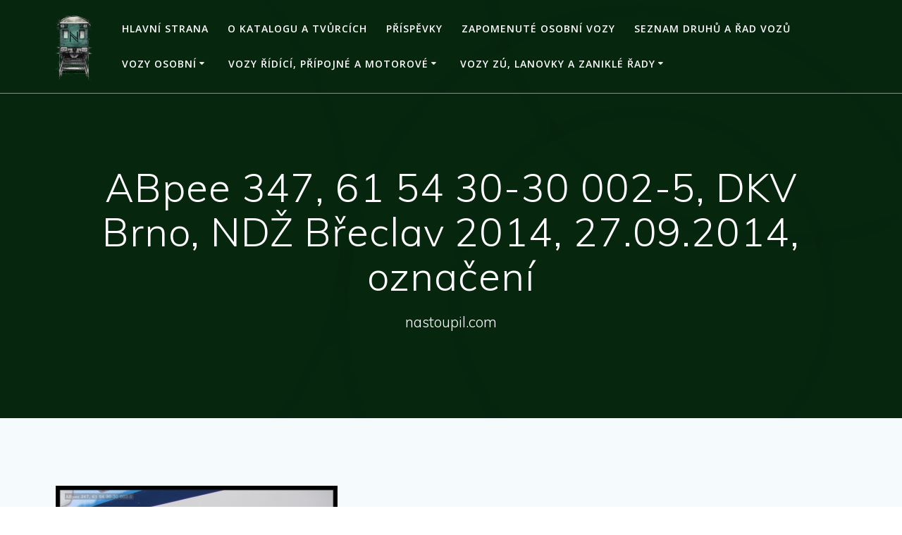

--- FILE ---
content_type: text/html; charset=UTF-8
request_url: https://nastoupil.com/vozy-osobni/vozy-1-a-2-tridy/abpee-347-2014/rada-abpee-347-61-54-30-30-vozu0315001-015/abpee-347-61-54-30-30-002-5-dkv-brno-ndz-breclav-2014-27-09-2014-oznaceni/
body_size: 76862
content:
<!DOCTYPE html>
<html lang="cs">
<head>
    <meta charset="UTF-8">
    <meta name="viewport" content="width=device-width, initial-scale=1">
    <link rel="profile" href="http://gmpg.org/xfn/11">

	    <script>
        (function (exports, d) {
            var _isReady = false,
                _event,
                _fns = [];

            function onReady(event) {
                d.removeEventListener("DOMContentLoaded", onReady);
                _isReady = true;
                _event = event;
                _fns.forEach(function (_fn) {
                    var fn = _fn[0],
                        context = _fn[1];
                    fn.call(context || exports, window.jQuery);
                });
            }

            function onReadyIe(event) {
                if (d.readyState === "complete") {
                    d.detachEvent("onreadystatechange", onReadyIe);
                    _isReady = true;
                    _event = event;
                    _fns.forEach(function (_fn) {
                        var fn = _fn[0],
                            context = _fn[1];
                        fn.call(context || exports, event);
                    });
                }
            }

            d.addEventListener && d.addEventListener("DOMContentLoaded", onReady) ||
            d.attachEvent && d.attachEvent("onreadystatechange", onReadyIe);

            function domReady(fn, context) {
                if (_isReady) {
                    fn.call(context, _event);
                }

                _fns.push([fn, context]);
            }

            exports.mesmerizeDomReady = domReady;
        })(window, document);
    </script>
	<title>ABpee 347, 61 54 30-30 002-5, DKV Brno, NDŽ Břeclav 2014, 27.09.2014, označení &#8211; Databáze železničních vozů</title>
<meta name='robots' content='max-image-preview:large' />
	<style>img:is([sizes="auto" i], [sizes^="auto," i]) { contain-intrinsic-size: 3000px 1500px }</style>
	<link rel='dns-prefetch' href='//fonts.googleapis.com' />
<link rel="alternate" type="application/rss+xml" title="Databáze železničních vozů &raquo; RSS zdroj" href="https://nastoupil.com/feed/" />
<link rel="alternate" type="application/rss+xml" title="Databáze železničních vozů &raquo; RSS komentářů" href="https://nastoupil.com/comments/feed/" />
<link rel="alternate" type="application/rss+xml" title="Databáze železničních vozů &raquo; RSS komentářů pro ABpee 347, 61 54 30-30 002-5, DKV Brno, NDŽ Břeclav 2014, 27.09.2014, označení" href="https://nastoupil.com/vozy-osobni/vozy-1-a-2-tridy/abpee-347-2014/rada-abpee-347-61-54-30-30-vozu0315001-015/abpee-347-61-54-30-30-002-5-dkv-brno-ndz-breclav-2014-27-09-2014-oznaceni/feed/" />
<script type="text/javascript">
/* <![CDATA[ */
window._wpemojiSettings = {"baseUrl":"https:\/\/s.w.org\/images\/core\/emoji\/16.0.1\/72x72\/","ext":".png","svgUrl":"https:\/\/s.w.org\/images\/core\/emoji\/16.0.1\/svg\/","svgExt":".svg","source":{"concatemoji":"https:\/\/nastoupil.com\/wp-includes\/js\/wp-emoji-release.min.js?ver=6.8.3"}};
/*! This file is auto-generated */
!function(s,n){var o,i,e;function c(e){try{var t={supportTests:e,timestamp:(new Date).valueOf()};sessionStorage.setItem(o,JSON.stringify(t))}catch(e){}}function p(e,t,n){e.clearRect(0,0,e.canvas.width,e.canvas.height),e.fillText(t,0,0);var t=new Uint32Array(e.getImageData(0,0,e.canvas.width,e.canvas.height).data),a=(e.clearRect(0,0,e.canvas.width,e.canvas.height),e.fillText(n,0,0),new Uint32Array(e.getImageData(0,0,e.canvas.width,e.canvas.height).data));return t.every(function(e,t){return e===a[t]})}function u(e,t){e.clearRect(0,0,e.canvas.width,e.canvas.height),e.fillText(t,0,0);for(var n=e.getImageData(16,16,1,1),a=0;a<n.data.length;a++)if(0!==n.data[a])return!1;return!0}function f(e,t,n,a){switch(t){case"flag":return n(e,"\ud83c\udff3\ufe0f\u200d\u26a7\ufe0f","\ud83c\udff3\ufe0f\u200b\u26a7\ufe0f")?!1:!n(e,"\ud83c\udde8\ud83c\uddf6","\ud83c\udde8\u200b\ud83c\uddf6")&&!n(e,"\ud83c\udff4\udb40\udc67\udb40\udc62\udb40\udc65\udb40\udc6e\udb40\udc67\udb40\udc7f","\ud83c\udff4\u200b\udb40\udc67\u200b\udb40\udc62\u200b\udb40\udc65\u200b\udb40\udc6e\u200b\udb40\udc67\u200b\udb40\udc7f");case"emoji":return!a(e,"\ud83e\udedf")}return!1}function g(e,t,n,a){var r="undefined"!=typeof WorkerGlobalScope&&self instanceof WorkerGlobalScope?new OffscreenCanvas(300,150):s.createElement("canvas"),o=r.getContext("2d",{willReadFrequently:!0}),i=(o.textBaseline="top",o.font="600 32px Arial",{});return e.forEach(function(e){i[e]=t(o,e,n,a)}),i}function t(e){var t=s.createElement("script");t.src=e,t.defer=!0,s.head.appendChild(t)}"undefined"!=typeof Promise&&(o="wpEmojiSettingsSupports",i=["flag","emoji"],n.supports={everything:!0,everythingExceptFlag:!0},e=new Promise(function(e){s.addEventListener("DOMContentLoaded",e,{once:!0})}),new Promise(function(t){var n=function(){try{var e=JSON.parse(sessionStorage.getItem(o));if("object"==typeof e&&"number"==typeof e.timestamp&&(new Date).valueOf()<e.timestamp+604800&&"object"==typeof e.supportTests)return e.supportTests}catch(e){}return null}();if(!n){if("undefined"!=typeof Worker&&"undefined"!=typeof OffscreenCanvas&&"undefined"!=typeof URL&&URL.createObjectURL&&"undefined"!=typeof Blob)try{var e="postMessage("+g.toString()+"("+[JSON.stringify(i),f.toString(),p.toString(),u.toString()].join(",")+"));",a=new Blob([e],{type:"text/javascript"}),r=new Worker(URL.createObjectURL(a),{name:"wpTestEmojiSupports"});return void(r.onmessage=function(e){c(n=e.data),r.terminate(),t(n)})}catch(e){}c(n=g(i,f,p,u))}t(n)}).then(function(e){for(var t in e)n.supports[t]=e[t],n.supports.everything=n.supports.everything&&n.supports[t],"flag"!==t&&(n.supports.everythingExceptFlag=n.supports.everythingExceptFlag&&n.supports[t]);n.supports.everythingExceptFlag=n.supports.everythingExceptFlag&&!n.supports.flag,n.DOMReady=!1,n.readyCallback=function(){n.DOMReady=!0}}).then(function(){return e}).then(function(){var e;n.supports.everything||(n.readyCallback(),(e=n.source||{}).concatemoji?t(e.concatemoji):e.wpemoji&&e.twemoji&&(t(e.twemoji),t(e.wpemoji)))}))}((window,document),window._wpemojiSettings);
/* ]]> */
</script>
<style id='wp-emoji-styles-inline-css' type='text/css'>

	img.wp-smiley, img.emoji {
		display: inline !important;
		border: none !important;
		box-shadow: none !important;
		height: 1em !important;
		width: 1em !important;
		margin: 0 0.07em !important;
		vertical-align: -0.1em !important;
		background: none !important;
		padding: 0 !important;
	}
</style>
<link rel='stylesheet' id='wp-block-library-css' href='https://nastoupil.com/wp-includes/css/dist/block-library/style.min.css?ver=6.8.3' type='text/css' media='all' />
<style id='classic-theme-styles-inline-css' type='text/css'>
/*! This file is auto-generated */
.wp-block-button__link{color:#fff;background-color:#32373c;border-radius:9999px;box-shadow:none;text-decoration:none;padding:calc(.667em + 2px) calc(1.333em + 2px);font-size:1.125em}.wp-block-file__button{background:#32373c;color:#fff;text-decoration:none}
</style>
<style id='global-styles-inline-css' type='text/css'>
:root{--wp--preset--aspect-ratio--square: 1;--wp--preset--aspect-ratio--4-3: 4/3;--wp--preset--aspect-ratio--3-4: 3/4;--wp--preset--aspect-ratio--3-2: 3/2;--wp--preset--aspect-ratio--2-3: 2/3;--wp--preset--aspect-ratio--16-9: 16/9;--wp--preset--aspect-ratio--9-16: 9/16;--wp--preset--color--black: #000000;--wp--preset--color--cyan-bluish-gray: #abb8c3;--wp--preset--color--white: #ffffff;--wp--preset--color--pale-pink: #f78da7;--wp--preset--color--vivid-red: #cf2e2e;--wp--preset--color--luminous-vivid-orange: #ff6900;--wp--preset--color--luminous-vivid-amber: #fcb900;--wp--preset--color--light-green-cyan: #7bdcb5;--wp--preset--color--vivid-green-cyan: #00d084;--wp--preset--color--pale-cyan-blue: #8ed1fc;--wp--preset--color--vivid-cyan-blue: #0693e3;--wp--preset--color--vivid-purple: #9b51e0;--wp--preset--gradient--vivid-cyan-blue-to-vivid-purple: linear-gradient(135deg,rgba(6,147,227,1) 0%,rgb(155,81,224) 100%);--wp--preset--gradient--light-green-cyan-to-vivid-green-cyan: linear-gradient(135deg,rgb(122,220,180) 0%,rgb(0,208,130) 100%);--wp--preset--gradient--luminous-vivid-amber-to-luminous-vivid-orange: linear-gradient(135deg,rgba(252,185,0,1) 0%,rgba(255,105,0,1) 100%);--wp--preset--gradient--luminous-vivid-orange-to-vivid-red: linear-gradient(135deg,rgba(255,105,0,1) 0%,rgb(207,46,46) 100%);--wp--preset--gradient--very-light-gray-to-cyan-bluish-gray: linear-gradient(135deg,rgb(238,238,238) 0%,rgb(169,184,195) 100%);--wp--preset--gradient--cool-to-warm-spectrum: linear-gradient(135deg,rgb(74,234,220) 0%,rgb(151,120,209) 20%,rgb(207,42,186) 40%,rgb(238,44,130) 60%,rgb(251,105,98) 80%,rgb(254,248,76) 100%);--wp--preset--gradient--blush-light-purple: linear-gradient(135deg,rgb(255,206,236) 0%,rgb(152,150,240) 100%);--wp--preset--gradient--blush-bordeaux: linear-gradient(135deg,rgb(254,205,165) 0%,rgb(254,45,45) 50%,rgb(107,0,62) 100%);--wp--preset--gradient--luminous-dusk: linear-gradient(135deg,rgb(255,203,112) 0%,rgb(199,81,192) 50%,rgb(65,88,208) 100%);--wp--preset--gradient--pale-ocean: linear-gradient(135deg,rgb(255,245,203) 0%,rgb(182,227,212) 50%,rgb(51,167,181) 100%);--wp--preset--gradient--electric-grass: linear-gradient(135deg,rgb(202,248,128) 0%,rgb(113,206,126) 100%);--wp--preset--gradient--midnight: linear-gradient(135deg,rgb(2,3,129) 0%,rgb(40,116,252) 100%);--wp--preset--font-size--small: 13px;--wp--preset--font-size--medium: 20px;--wp--preset--font-size--large: 36px;--wp--preset--font-size--x-large: 42px;--wp--preset--spacing--20: 0.44rem;--wp--preset--spacing--30: 0.67rem;--wp--preset--spacing--40: 1rem;--wp--preset--spacing--50: 1.5rem;--wp--preset--spacing--60: 2.25rem;--wp--preset--spacing--70: 3.38rem;--wp--preset--spacing--80: 5.06rem;--wp--preset--shadow--natural: 6px 6px 9px rgba(0, 0, 0, 0.2);--wp--preset--shadow--deep: 12px 12px 50px rgba(0, 0, 0, 0.4);--wp--preset--shadow--sharp: 6px 6px 0px rgba(0, 0, 0, 0.2);--wp--preset--shadow--outlined: 6px 6px 0px -3px rgba(255, 255, 255, 1), 6px 6px rgba(0, 0, 0, 1);--wp--preset--shadow--crisp: 6px 6px 0px rgba(0, 0, 0, 1);}:where(.is-layout-flex){gap: 0.5em;}:where(.is-layout-grid){gap: 0.5em;}body .is-layout-flex{display: flex;}.is-layout-flex{flex-wrap: wrap;align-items: center;}.is-layout-flex > :is(*, div){margin: 0;}body .is-layout-grid{display: grid;}.is-layout-grid > :is(*, div){margin: 0;}:where(.wp-block-columns.is-layout-flex){gap: 2em;}:where(.wp-block-columns.is-layout-grid){gap: 2em;}:where(.wp-block-post-template.is-layout-flex){gap: 1.25em;}:where(.wp-block-post-template.is-layout-grid){gap: 1.25em;}.has-black-color{color: var(--wp--preset--color--black) !important;}.has-cyan-bluish-gray-color{color: var(--wp--preset--color--cyan-bluish-gray) !important;}.has-white-color{color: var(--wp--preset--color--white) !important;}.has-pale-pink-color{color: var(--wp--preset--color--pale-pink) !important;}.has-vivid-red-color{color: var(--wp--preset--color--vivid-red) !important;}.has-luminous-vivid-orange-color{color: var(--wp--preset--color--luminous-vivid-orange) !important;}.has-luminous-vivid-amber-color{color: var(--wp--preset--color--luminous-vivid-amber) !important;}.has-light-green-cyan-color{color: var(--wp--preset--color--light-green-cyan) !important;}.has-vivid-green-cyan-color{color: var(--wp--preset--color--vivid-green-cyan) !important;}.has-pale-cyan-blue-color{color: var(--wp--preset--color--pale-cyan-blue) !important;}.has-vivid-cyan-blue-color{color: var(--wp--preset--color--vivid-cyan-blue) !important;}.has-vivid-purple-color{color: var(--wp--preset--color--vivid-purple) !important;}.has-black-background-color{background-color: var(--wp--preset--color--black) !important;}.has-cyan-bluish-gray-background-color{background-color: var(--wp--preset--color--cyan-bluish-gray) !important;}.has-white-background-color{background-color: var(--wp--preset--color--white) !important;}.has-pale-pink-background-color{background-color: var(--wp--preset--color--pale-pink) !important;}.has-vivid-red-background-color{background-color: var(--wp--preset--color--vivid-red) !important;}.has-luminous-vivid-orange-background-color{background-color: var(--wp--preset--color--luminous-vivid-orange) !important;}.has-luminous-vivid-amber-background-color{background-color: var(--wp--preset--color--luminous-vivid-amber) !important;}.has-light-green-cyan-background-color{background-color: var(--wp--preset--color--light-green-cyan) !important;}.has-vivid-green-cyan-background-color{background-color: var(--wp--preset--color--vivid-green-cyan) !important;}.has-pale-cyan-blue-background-color{background-color: var(--wp--preset--color--pale-cyan-blue) !important;}.has-vivid-cyan-blue-background-color{background-color: var(--wp--preset--color--vivid-cyan-blue) !important;}.has-vivid-purple-background-color{background-color: var(--wp--preset--color--vivid-purple) !important;}.has-black-border-color{border-color: var(--wp--preset--color--black) !important;}.has-cyan-bluish-gray-border-color{border-color: var(--wp--preset--color--cyan-bluish-gray) !important;}.has-white-border-color{border-color: var(--wp--preset--color--white) !important;}.has-pale-pink-border-color{border-color: var(--wp--preset--color--pale-pink) !important;}.has-vivid-red-border-color{border-color: var(--wp--preset--color--vivid-red) !important;}.has-luminous-vivid-orange-border-color{border-color: var(--wp--preset--color--luminous-vivid-orange) !important;}.has-luminous-vivid-amber-border-color{border-color: var(--wp--preset--color--luminous-vivid-amber) !important;}.has-light-green-cyan-border-color{border-color: var(--wp--preset--color--light-green-cyan) !important;}.has-vivid-green-cyan-border-color{border-color: var(--wp--preset--color--vivid-green-cyan) !important;}.has-pale-cyan-blue-border-color{border-color: var(--wp--preset--color--pale-cyan-blue) !important;}.has-vivid-cyan-blue-border-color{border-color: var(--wp--preset--color--vivid-cyan-blue) !important;}.has-vivid-purple-border-color{border-color: var(--wp--preset--color--vivid-purple) !important;}.has-vivid-cyan-blue-to-vivid-purple-gradient-background{background: var(--wp--preset--gradient--vivid-cyan-blue-to-vivid-purple) !important;}.has-light-green-cyan-to-vivid-green-cyan-gradient-background{background: var(--wp--preset--gradient--light-green-cyan-to-vivid-green-cyan) !important;}.has-luminous-vivid-amber-to-luminous-vivid-orange-gradient-background{background: var(--wp--preset--gradient--luminous-vivid-amber-to-luminous-vivid-orange) !important;}.has-luminous-vivid-orange-to-vivid-red-gradient-background{background: var(--wp--preset--gradient--luminous-vivid-orange-to-vivid-red) !important;}.has-very-light-gray-to-cyan-bluish-gray-gradient-background{background: var(--wp--preset--gradient--very-light-gray-to-cyan-bluish-gray) !important;}.has-cool-to-warm-spectrum-gradient-background{background: var(--wp--preset--gradient--cool-to-warm-spectrum) !important;}.has-blush-light-purple-gradient-background{background: var(--wp--preset--gradient--blush-light-purple) !important;}.has-blush-bordeaux-gradient-background{background: var(--wp--preset--gradient--blush-bordeaux) !important;}.has-luminous-dusk-gradient-background{background: var(--wp--preset--gradient--luminous-dusk) !important;}.has-pale-ocean-gradient-background{background: var(--wp--preset--gradient--pale-ocean) !important;}.has-electric-grass-gradient-background{background: var(--wp--preset--gradient--electric-grass) !important;}.has-midnight-gradient-background{background: var(--wp--preset--gradient--midnight) !important;}.has-small-font-size{font-size: var(--wp--preset--font-size--small) !important;}.has-medium-font-size{font-size: var(--wp--preset--font-size--medium) !important;}.has-large-font-size{font-size: var(--wp--preset--font-size--large) !important;}.has-x-large-font-size{font-size: var(--wp--preset--font-size--x-large) !important;}
:where(.wp-block-post-template.is-layout-flex){gap: 1.25em;}:where(.wp-block-post-template.is-layout-grid){gap: 1.25em;}
:where(.wp-block-columns.is-layout-flex){gap: 2em;}:where(.wp-block-columns.is-layout-grid){gap: 2em;}
:root :where(.wp-block-pullquote){font-size: 1.5em;line-height: 1.6;}
</style>
<link rel='stylesheet' id='mesmerize-style-css' href='https://nastoupil.com/wp-content/themes/mesmerize/style.min.css?ver=1.6.158' type='text/css' media='all' />
<style id='mesmerize-style-inline-css' type='text/css'>
img.logo.dark, img.custom-logo{width:auto;max-height:100px !important;}
/** cached kirki style */.header-homepage:not(.header-slide).color-overlay:before{background:#000000;}.header-homepage:not(.header-slide) .background-overlay,.header-homepage:not(.header-slide).color-overlay::before{opacity:0.6;}.header.color-overlay:before{background:#000000;}.header .background-overlay,.header.color-overlay::before{opacity:0.6;}.header.color-overlay:after{filter:invert(0%) ;}.header-homepage .header-description-row{padding-top:14%;padding-bottom:14%;}.inner-header-description{padding-top:8%;padding-bottom:8%;}.mesmerize-front-page .navigation-bar.bordered{border-bottom-color:rgba(255, 255, 255, 0.5);border-bottom-width:1px;border-bottom-style:solid;}.mesmerize-inner-page .navigation-bar.bordered{border-bottom-color:rgba(255, 255, 255, 0.5);border-bottom-width:1px;border-bottom-style:solid;}@media screen and (max-width:767px){.header-homepage .header-description-row{padding-top:10%;padding-bottom:10%;}}@media only screen and (min-width: 768px){.header-content .align-holder{width:85%!important;}.inner-header-description{text-align:center!important;}}
</style>
<link rel='stylesheet' id='mesmerize-style-bundle-css' href='https://nastoupil.com/wp-content/themes/mesmerize/assets/css/theme.bundle.min.css?ver=1.6.158' type='text/css' media='all' />
<link rel='stylesheet' id='mesmerize-fonts-css' href="" data-href='https://fonts.googleapis.com/css?family=Open+Sans%3A300%2C400%2C600%2C700%7CMuli%3A300%2C300italic%2C400%2C400italic%2C600%2C600italic%2C700%2C700italic%2C900%2C900italic%7CPlayfair+Display%3A400%2C400italic%2C700%2C700italic&#038;subset=latin%2Clatin-ext&#038;display=swap' type='text/css' media='all' />
<script type="text/javascript" src="https://nastoupil.com/wp-includes/js/jquery/jquery.min.js?ver=3.7.1" id="jquery-core-js"></script>
<script type="text/javascript" src="https://nastoupil.com/wp-includes/js/jquery/jquery-migrate.min.js?ver=3.4.1" id="jquery-migrate-js"></script>
<script type="text/javascript" id="jquery-js-after">
/* <![CDATA[ */
    
        (function () {
            function setHeaderTopSpacing() {

                setTimeout(function() {
                  var headerTop = document.querySelector('.header-top');
                  var headers = document.querySelectorAll('.header-wrapper .header,.header-wrapper .header-homepage');

                  for (var i = 0; i < headers.length; i++) {
                      var item = headers[i];
                      item.style.paddingTop = headerTop.getBoundingClientRect().height + "px";
                  }

                    var languageSwitcher = document.querySelector('.mesmerize-language-switcher');

                    if(languageSwitcher){
                        languageSwitcher.style.top = "calc( " +  headerTop.getBoundingClientRect().height + "px + 1rem)" ;
                    }
                    
                }, 100);

             
            }

            window.addEventListener('resize', setHeaderTopSpacing);
            window.mesmerizeSetHeaderTopSpacing = setHeaderTopSpacing
            mesmerizeDomReady(setHeaderTopSpacing);
        })();
    
    
/* ]]> */
</script>
<link rel="https://api.w.org/" href="https://nastoupil.com/wp-json/" /><link rel="alternate" title="JSON" type="application/json" href="https://nastoupil.com/wp-json/wp/v2/media/51142" /><link rel="EditURI" type="application/rsd+xml" title="RSD" href="https://nastoupil.com/xmlrpc.php?rsd" />
<meta name="generator" content="WordPress 6.8.3" />
<link rel='shortlink' href='https://nastoupil.com/?p=51142' />
<link rel="alternate" title="oEmbed (JSON)" type="application/json+oembed" href="https://nastoupil.com/wp-json/oembed/1.0/embed?url=https%3A%2F%2Fnastoupil.com%2Fvozy-osobni%2Fvozy-1-a-2-tridy%2Fabpee-347-2014%2Frada-abpee-347-61-54-30-30-vozu0315001-015%2Fabpee-347-61-54-30-30-002-5-dkv-brno-ndz-breclav-2014-27-09-2014-oznaceni%2F" />
<link rel="alternate" title="oEmbed (XML)" type="text/xml+oembed" href="https://nastoupil.com/wp-json/oembed/1.0/embed?url=https%3A%2F%2Fnastoupil.com%2Fvozy-osobni%2Fvozy-1-a-2-tridy%2Fabpee-347-2014%2Frada-abpee-347-61-54-30-30-vozu0315001-015%2Fabpee-347-61-54-30-30-002-5-dkv-brno-ndz-breclav-2014-27-09-2014-oznaceni%2F&#038;format=xml" />
    <script type="text/javascript" data-name="async-styles">
        (function () {
            var links = document.querySelectorAll('link[data-href]');
            for (var i = 0; i < links.length; i++) {
                var item = links[i];
                item.href = item.getAttribute('data-href')
            }
        })();
    </script>
	<link rel="pingback" href="https://nastoupil.com/xmlrpc.php">
<link rel="icon" href="https://nastoupil.com/wp-content/uploads/2020/02/cropped-logo-klič-cb-32x32.png" sizes="32x32" />
<link rel="icon" href="https://nastoupil.com/wp-content/uploads/2020/02/cropped-logo-klič-cb-192x192.png" sizes="192x192" />
<link rel="apple-touch-icon" href="https://nastoupil.com/wp-content/uploads/2020/02/cropped-logo-klič-cb-180x180.png" />
<meta name="msapplication-TileImage" content="https://nastoupil.com/wp-content/uploads/2020/02/cropped-logo-klič-cb-270x270.png" />
	<style id="page-content-custom-styles">
			</style>
	        <style data-name="header-shapes">
            .header.color-overlay:after {background:url(https://nastoupil.com/wp-content/themes/mesmerize/assets/images/header-shapes/circles.png) center center/ cover no-repeat}        </style>
            <style data-name="background-content-colors">
        .mesmerize-inner-page .page-content,
        .mesmerize-inner-page .content,
        .mesmerize-front-page.mesmerize-content-padding .page-content {
            background-color: #F5FAFD;
        }
    </style>
    </head>

<body class="attachment wp-singular attachment-template-default attachmentid-51142 attachment-jpeg wp-custom-logo wp-theme-mesmerize overlap-first-section mesmerize-inner-page">
<style>
.screen-reader-text[href="#page-content"]:focus {
   background-color: #f1f1f1;
   border-radius: 3px;
   box-shadow: 0 0 2px 2px rgba(0, 0, 0, 0.6);
   clip: auto !important;
   clip-path: none;
   color: #21759b;

}
</style>
<a class="skip-link screen-reader-text" href="#page-content">Přeskočit na obsah</a>

<div  id="page-top" class="header-top">
		<div class="navigation-bar bordered" >
    <div class="navigation-wrapper ">
    	<div class="row basis-auto">
	        <div class="logo_col col-xs col-sm-fit">
	            <a href="https://nastoupil.com/" class="custom-logo-link" data-type="group"  data-dynamic-mod="true" rel="home"><img width="250" height="312" src="https://nastoupil.com/wp-content/uploads/2020/02/logo-klič-e1582563000595.png" class="custom-logo" alt="Databáze železničních vozů" decoding="async" fetchpriority="high" /></a>	        </div>
	        <div class="main_menu_col col-xs">
	            <div id="mainmenu_container" class="active-line-bottom main-menu dropdown-menu row"><ul id="main_menu" class="active-line-bottom main-menu dropdown-menu" ><li class="page_item page-item-56573"><a href="https://nastoupil.com/">Hlavní strana</a></li><li class="page_item page-item-2"><a href="https://nastoupil.com/o-katalogu/">O katalogu a tvůrcích</a></li><li class="page_item page-item-56574"><a href="https://nastoupil.com/blog/">Příspěvky</a></li><li class="page_item page-item-56815"><a href="https://nastoupil.com/zapomenute-osobni-vozy/">Zapomenuté osobní vozy</a></li><li class="page_item page-item-22637"><a href="https://nastoupil.com/seznam-druhu-a-rad-vozu/">Seznam druhů a řad vozů</a></li><li class="page_item page-item-124 page_item_has_children current_page_ancestor"><a href="https://nastoupil.com/vozy-osobni/">Vozy osobní</a><ul class='children'><li class="page_item page-item-150 page_item_has_children"><a href="https://nastoupil.com/vozy-osobni/vozy-1-tridy-2/">vozy 1. třídy</a><ul class='children'><li class="page_item page-item-159 page_item_has_children"><a href="https://nastoupil.com/vozy-osobni/vozy-1-tridy-2/a-149/">A 149 (pův. Aa)</a><ul class='children'><li class="page_item page-item-3951"><a href="https://nastoupil.com/vozy-osobni/vozy-1-tridy-2/a-149/rada-a-149-51-54-19-41-vozu42/">#1 A 149, 51 54 19-41 (Vozů:44/110)(054-070)</a></li><li class="page_item page-item-51783"><a href="https://nastoupil.com/vozy-osobni/vozy-1-tridy-2/a-149/2-a-149-51-54-19-41-vozu44110079-093/">#2 A 149, 51 54 19-41 (Vozů:44/110)(079-093)</a></li><li class="page_item page-item-7023"><a href="https://nastoupil.com/vozy-osobni/vozy-1-tridy-2/a-149/rada-a-149-51-54-19-41-vozu-21086-110/">#3 A 149, 51 54 19-41 (Vozů:44/110)(094-110)</a></li></ul></li><li class="page_item page-item-453 page_item_has_children"><a href="https://nastoupil.com/vozy-osobni/vozy-1-tridy-2/aee-145/">Aee 145 (ex. Aee)</a><ul class='children'><li class="page_item page-item-455"><a href="https://nastoupil.com/vozy-osobni/vozy-1-tridy-2/aee-145/61-54-19-51/">#1 řada Aee 145, 61 54 19-51 (Vozů:12/12)(Vozy:001-006)</a></li><li class="page_item page-item-50689"><a href="https://nastoupil.com/vozy-osobni/vozy-1-tridy-2/aee-145/2-rada-aee-145-61-54-19-51-vozu1212vozy007-012/">#2 řada Aee 145, 61 54 19-51 (Vozů:12/12)(Vozy:007-012)</a></li></ul></li><li class="page_item page-item-461 page_item_has_children"><a href="https://nastoupil.com/vozy-osobni/vozy-1-tridy-2/aee-152/">Aee 152 (ex. Aee)</a><ul class='children'><li class="page_item page-item-463"><a href="https://nastoupil.com/vozy-osobni/vozy-1-tridy-2/aee-152/51-54-19-70/">řada Aee 152, 50 54 19-38 (Vozů:6/18)</a></li></ul></li><li class="page_item page-item-465 page_item_has_children"><a href="https://nastoupil.com/vozy-osobni/vozy-1-tridy-2/ampz-143/">Ampz 143</a><ul class='children'><li class="page_item page-item-467"><a href="https://nastoupil.com/vozy-osobni/vozy-1-tridy-2/ampz-143/73-54-10-91/">řada Ampz 143, 73 54 10-91 (Vozů:11/11)</a></li></ul></li><li class="page_item page-item-469 page_item_has_children"><a href="https://nastoupil.com/vozy-osobni/vozy-1-tridy-2/ampz-146/">Ampz 146 (pův. Ampz)</a><ul class='children'><li class="page_item page-item-471"><a href="https://nastoupil.com/vozy-osobni/vozy-1-tridy-2/ampz-146/73-54-10-91/">řada Ampz 146, 73 54 10-91 (Vozů:9/9)</a></li></ul></li><li class="page_item page-item-8708 page_item_has_children"><a href="https://nastoupil.com/vozy-osobni/vozy-1-tridy-2/apee-139/">Apee 139 (ex. Ahee)</a><ul class='children'><li class="page_item page-item-13681"><a href="https://nastoupil.com/vozy-osobni/vozy-1-tridy-2/apee-139/13681-2/">řada Apee 139, 61 54 10-70 (Vozů:10/10)</a></li></ul></li><li class="page_item page-item-8709 page_item_has_children"><a href="https://nastoupil.com/vozy-osobni/vozy-1-tridy-2/aee-140/">Aee 140 (ex. Aeel)</a><ul class='children'><li class="page_item page-item-9009"><a href="https://nastoupil.com/vozy-osobni/vozy-1-tridy-2/aee-140/rada-aee-140-61-54-19-70-vozu9/">řada Aee 140, 61 54 19-70 (vozů: 9/9)</a></li></ul></li><li class="page_item page-item-55500 page_item_has_children"><a href="https://nastoupil.com/vozy-osobni/vozy-1-tridy-2/amz-obb-amz-138-2017/">Amz 138 (ex. Amz 19-91.5 ÖBB)</a><ul class='children'><li class="page_item page-item-55508"><a href="https://nastoupil.com/vozy-osobni/vozy-1-tridy-2/amz-obb-amz-138-2017/rada-amz-138-73-81-19-91-vozu-44/">řada Amz 138, 73 81 19-91 (vozů: 4/4)</a></li></ul></li></ul></li><li class="page_item page-item-133 page_item_has_children current_page_ancestor"><a href="https://nastoupil.com/vozy-osobni/vozy-1-a-2-tridy/">vozy 1. a 2.třídy</a><ul class='children'><li class="page_item page-item-492 page_item_has_children"><a href="https://nastoupil.com/vozy-osobni/vozy-1-a-2-tridy/ab-349/">AB 349 (pův. ABm)</a><ul class='children'><li class="page_item page-item-7067"><a href="https://nastoupil.com/vozy-osobni/vozy-1-a-2-tridy/ab-349/rada-ab-349-51-54-39-41-vozu34/">#1 AB 349, 51 54 39-41 (Vozů:34/50)(004-016)</a></li><li class="page_item page-item-7075"><a href="https://nastoupil.com/vozy-osobni/vozy-1-a-2-tridy/ab-349/rada-ab-349-51-54-39-40-vozu34025-050/">#2 AB 349, 51 54 39-41 (Vozů:34/50)(017-033)</a></li><li class="page_item page-item-38246"><a href="https://nastoupil.com/vozy-osobni/vozy-1-a-2-tridy/ab-349/3-rada-ab-349-51-54-39-41-vozu3450034-050/">#3 AB 349, 51 54 39-41 (Vozů:34/50)(034-050)</a></li></ul></li><li class="page_item page-item-51108 page_item_has_children current_page_ancestor"><a href="https://nastoupil.com/vozy-osobni/vozy-1-a-2-tridy/abpee-347-2014/">ABpee 347 (reko Bdt279)</a><ul class='children'><li class="page_item page-item-51112 current_page_ancestor current_page_parent"><a href="https://nastoupil.com/vozy-osobni/vozy-1-a-2-tridy/abpee-347-2014/rada-abpee-347-61-54-30-30-vozu0315001-015/">řada ABpee 347, 61 54 30-30 (Vozů:06/15)(001-015)</a></li></ul></li><li class="page_item page-item-51635 page_item_has_children"><a href="https://nastoupil.com/vozy-osobni/vozy-1-a-2-tridy/abmz-obb-abmz-346-2014/">ABmz 346 (ex. ABmz 30-90 ÖBB)</a><ul class='children'><li class="page_item page-item-51639"><a href="https://nastoupil.com/vozy-osobni/vozy-1-a-2-tridy/abmz-obb-abmz-346-2014/rada-abmz-346-61-81-30-90-vozu1212/">řada ABmz 346, 61 81 30-90 (Vozů:12/12)</a></li></ul></li></ul></li><li class="page_item page-item-624 page_item_has_children"><a href="https://nastoupil.com/vozy-osobni/vozy-2-tridy-s-postranni-chodbou/">vozy 2. třídy s postranní chodbou</a><ul class='children'><li class="page_item page-item-1048 page_item_has_children"><a href="https://nastoupil.com/vozy-osobni/vozy-2-tridy-s-postranni-chodbou/b-249/">B 249 (pův.Ba)</a><ul class='children'><li class="page_item page-item-1061"><a href="https://nastoupil.com/vozy-osobni/vozy-2-tridy-s-postranni-chodbou/b-249/rada-b-249-51-54-20-41-vozu232287-604/">řada B 249, 51 54 20-41 (Vozů:262/816)(287-531) #1</a></li><li class="page_item page-item-44329"><a href="https://nastoupil.com/vozy-osobni/vozy-2-tridy-s-postranni-chodbou/b-249/rada-b-249-51-54-20-41-vozu263816532-568-2/">řada B 249, 51 54 20-41 (Vozů:263/816)(532-568) #2</a></li><li class="page_item page-item-44241"><a href="https://nastoupil.com/vozy-osobni/vozy-2-tridy-s-postranni-chodbou/b-249/rada-b-249-51-54-20-41-vozu263816569-596-3/">řada B 249, 51 54 20-41 (Vozů:263/816)(569-596) #3</a></li><li class="page_item page-item-1064"><a href="https://nastoupil.com/vozy-osobni/vozy-2-tridy-s-postranni-chodbou/b-249/rada-b-249-51-54-20-41-vozu232605-677/">řada B 249, 51 54 20-41 (Vozů:262/816)(597-657) #4</a></li><li class="page_item page-item-44159"><a href="https://nastoupil.com/vozy-osobni/vozy-2-tridy-s-postranni-chodbou/b-249/rada-b-249-51-54-20-41-vozu263816659-680-5/">řada B 249, 51 54 20-41 (Vozů:262/816)(658-680) #5</a></li><li class="page_item page-item-1067"><a href="https://nastoupil.com/vozy-osobni/vozy-2-tridy-s-postranni-chodbou/b-249/rada-b-249-51-54-20-41-vozu232679-714/">řada B 249, 51 54 20-41 (Vozů:262/816)(681-706) #6</a></li><li class="page_item page-item-43524"><a href="https://nastoupil.com/vozy-osobni/vozy-2-tridy-s-postranni-chodbou/b-249/rada-b-249-51-54-20-41-vozu263816707-732-7/">řada B 249, 51 54 20-41 (Vozů:262/816)(707-732) #7</a></li><li class="page_item page-item-1069"><a href="https://nastoupil.com/vozy-osobni/vozy-2-tridy-s-postranni-chodbou/b-249/rada-b-249-51-54-20-41-vozu232716-757/">řada B 249, 51 54 20-41 (Vozů:262/816)(733-759) #8</a></li><li class="page_item page-item-1072"><a href="https://nastoupil.com/vozy-osobni/vozy-2-tridy-s-postranni-chodbou/b-249/rada-b-249-51-54-20-41-vozu232758-831/">řada B 249, 51 54 20-41 (Vozů:262/816)(760-820) #9</a></li><li class="page_item page-item-1075"><a href="https://nastoupil.com/vozy-osobni/vozy-2-tridy-s-postranni-chodbou/b-249/rada-b-249-51-54-20-41-vozu232833-881/">řada B 249, 51 54 20-41 (Vozů:262/816)(822-852) #10</a></li><li class="page_item page-item-42948"><a href="https://nastoupil.com/vozy-osobni/vozy-2-tridy-s-postranni-chodbou/b-249/rada-b-249-51-54-20-41-vozu263816882-892-11/">řada B 249, 51 54 20-41 (Vozů:262/816)(853-892) #11</a></li><li class="page_item page-item-1079"><a href="https://nastoupil.com/vozy-osobni/vozy-2-tridy-s-postranni-chodbou/b-249/rada-b-249-51-54-20-41-vozu232882-922/">řada B 249, 51 54 20-41 (Vozů:262/816)(893-915) #12</a></li><li class="page_item page-item-1081"><a href="https://nastoupil.com/vozy-osobni/vozy-2-tridy-s-postranni-chodbou/b-249/rada-b-249-51-54-20-41-vozu232925-979/">řada B 249, 51 54 20-41 (Vozů:262/816)(916-968) #13</a></li><li class="page_item page-item-42833"><a href="https://nastoupil.com/vozy-osobni/vozy-2-tridy-s-postranni-chodbou/b-249/rada-b-249-51-54-20-41vozu263816969-979-14/">řada B 249, 51 54 20-41 (Vozů:262/816)(969-979) #14</a></li></ul></li><li class="page_item page-item-1129 page_item_has_children"><a href="https://nastoupil.com/vozy-osobni/vozy-2-tridy-s-postranni-chodbou/bd-264/">Bd 264 (ex. B)</a><ul class='children'><li class="page_item page-item-4637"><a href="https://nastoupil.com/vozy-osobni/vozy-2-tridy-s-postranni-chodbou/bd-264/bd-264/">#1 řada Bd 264, 50 54 29-41 (Vozy:374-389)(Vozů:47/49)</a></li><li class="page_item page-item-54572"><a href="https://nastoupil.com/vozy-osobni/vozy-2-tridy-s-postranni-chodbou/bd-264/2-rada-bd-264-50-54-29-41-vozy391-465vozu4749/">#2 řada Bd 264, 50 54 29-41 (Vozy:391-465)(Vozů:47/49)</a></li><li class="page_item page-item-53211"><a href="https://nastoupil.com/vozy-osobni/vozy-2-tridy-s-postranni-chodbou/bd-264/2-rada-bd-264-50-54-29-41-vozy374-469vozu4749/">#3 řada Bd 264, 50 54 29-41 (Vozy:467-480)(Vozů:47/49)</a></li><li class="page_item page-item-54625"><a href="https://nastoupil.com/vozy-osobni/vozy-2-tridy-s-postranni-chodbou/bd-264/4-rada-bd-264-50-54-29-41-vozy481-489vozu4749/">#4 řada Bd 264, 50 54 29-41 (Vozy:481-489)(Vozů:47/49)</a></li><li class="page_item page-item-23335"><a href="https://nastoupil.com/vozy-osobni/vozy-2-tridy-s-postranni-chodbou/bd-264/rada-bd-264-50-54-29-41-vozy470-907vozu4949-c-2/">#5 řada Bd 264, 50 54 29-41 (Vozy:490-505)(Vozů:47/49)</a></li><li class="page_item page-item-43278"><a href="https://nastoupil.com/vozy-osobni/vozy-2-tridy-s-postranni-chodbou/bd-264/1-rada-bd-264-50-54-20-41-vozy907vozu11/">Bd 264, 50 54 20-41 907</a></li></ul></li><li class="page_item page-item-1133 page_item_has_children"><a href="https://nastoupil.com/vozy-osobni/vozy-2-tridy-s-postranni-chodbou/bee-238/">Bee 238 (ex. Beel)</a><ul class='children'><li class="page_item page-item-1135"><a href="https://nastoupil.com/vozy-osobni/vozy-2-tridy-s-postranni-chodbou/bee-238/rada-bee-238-61-54-20-70-vuz1/">#1 řada Bee 238, 61 54 20-70 (Vozů:30/30)(vozy:501-520)</a></li><li class="page_item page-item-38926"><a href="https://nastoupil.com/vozy-osobni/vozy-2-tridy-s-postranni-chodbou/bee-238/rada-bee-238-61-54-20-70-vozu2525521-537-2/">#2 řada Bee 238, 61 54 20-70 (Vozů:29/29)(Vozy:521-537)</a></li></ul></li><li class="page_item page-item-1143 page_item_has_children"><a href="https://nastoupil.com/vozy-osobni/vozy-2-tridy-s-postranni-chodbou/bee-243/">Bee 243 (ex. B)</a><ul class='children'><li class="page_item page-item-1148"><a href="https://nastoupil.com/vozy-osobni/vozy-2-tridy-s-postranni-chodbou/bee-243/rada-bee-243-51-54-20-41-vozu7/">řada Bee 243, 51 54 20-41 (Vozů:7/8)</a></li></ul></li><li class="page_item page-item-1155 page_item_has_children"><a href="https://nastoupil.com/vozy-osobni/vozy-2-tridy-s-postranni-chodbou/bee-272/">Bee 272</a><ul class='children'><li class="page_item page-item-1158"><a href="https://nastoupil.com/vozy-osobni/vozy-2-tridy-s-postranni-chodbou/bee-272/rada-bee-272-50-54-20-38-vozu31/">#1 řada Bee 272, 50 54 20-38 (Vozů:31/34)(Vozy:001-016)</a></li><li class="page_item page-item-25690"><a href="https://nastoupil.com/vozy-osobni/vozy-2-tridy-s-postranni-chodbou/bee-272/c-2-rada-bee-272-50-54-20-38-vozu3134vozy018-034/">#2 řada Bee 272, 50 54 20-38 (Vozů:31/31)(vozy:017-034)</a></li></ul></li><li class="page_item page-item-1160 page_item_has_children"><a href="https://nastoupil.com/vozy-osobni/vozy-2-tridy-s-postranni-chodbou/bee-273/">Bee 273 (ex. Beer)</a><ul class='children'><li class="page_item page-item-6077"><a href="https://nastoupil.com/vozy-osobni/vozy-2-tridy-s-postranni-chodbou/bee-273/1-rada-bee-273-50-54-20-38-vozu34001-017/">#1 řada Bee 273, 50 54 20-38 (Vozů:34/34)(101-111)</a></li><li class="page_item page-item-6078"><a href="https://nastoupil.com/vozy-osobni/vozy-2-tridy-s-postranni-chodbou/bee-273/2-rada-bee-273-50-54-20-38-vozu34018-034/">#2 řada Bee 273, 50 54 20-38 (Vozů:34/34)(112-123)</a></li><li class="page_item page-item-43970"><a href="https://nastoupil.com/vozy-osobni/vozy-2-tridy-s-postranni-chodbou/bee-273/3-rada-bee-273-50-54-20-38-vozu3434124-134/">#3 řada Bee 273, 50 54 20-38 (Vozů:34/34)(124-134)</a></li></ul></li><li class="page_item page-item-1178 page_item_has_children"><a href="https://nastoupil.com/vozy-osobni/vozy-2-tridy-s-postranni-chodbou/bmz-241/">Bmz 241</a><ul class='children'><li class="page_item page-item-1180"><a href="https://nastoupil.com/vozy-osobni/vozy-2-tridy-s-postranni-chodbou/bmz-241/rada-bmz-241-73-54-21-19-vozu15/">řada Bmz 241, 73 54 21-91 (Vozů:15/15)</a></li></ul></li><li class="page_item page-item-1183 page_item_has_children"><a href="https://nastoupil.com/vozy-osobni/vozy-2-tridy-s-postranni-chodbou/bmz-245/">Bmz 245 (pův. Bmz)</a><ul class='children'><li class="page_item page-item-1186"><a href="https://nastoupil.com/vozy-osobni/vozy-2-tridy-s-postranni-chodbou/bmz-245/rada-bmz-245-73-54-21-91-vozu26/">#1 řada Bmz 245, 73 54 21-91 (Vozy:001-013)(Vozů:26/26)</a></li><li class="page_item page-item-54711"><a href="https://nastoupil.com/vozy-osobni/vozy-2-tridy-s-postranni-chodbou/bmz-245/2-rada-bmz-245-73-54-21-91-vozy014-026vozu2626/">#2 řada Bmz 245, 73 54 21-91 (Vozy:014-026)(Vozů:26/26)</a></li></ul></li><li class="page_item page-item-30661 page_item_has_children"><a href="https://nastoupil.com/vozy-osobni/vozy-2-tridy-s-postranni-chodbou/bdmee-bdmeer-bbdgmee-236/">Bbdgmee 236 (ex. BDmee/BDmeer)</a><ul class='children'><li class="page_item page-item-30693"><a href="https://nastoupil.com/vozy-osobni/vozy-2-tridy-s-postranni-chodbou/bdmee-bdmeer-bbdgmee-236/rada-bbdgmee-236-61-54-84-71-vozu6464001-020-1/">řada Bbdgmee 236, 61 54 84-71 (Vozů:64/64)(001-015) #1</a></li><li class="page_item page-item-39939"><a href="https://nastoupil.com/vozy-osobni/vozy-2-tridy-s-postranni-chodbou/bdmee-bdmeer-bbdgmee-236/rada-bbdgmee-236-61-54-84-71-vozu6464023-045-2/">řada Bbdgmee 236, 61 54 84-71 (Vozů:64/64)(016-030) #2</a></li><li class="page_item page-item-43770"><a href="https://nastoupil.com/vozy-osobni/vozy-2-tridy-s-postranni-chodbou/bdmee-bdmeer-bbdgmee-236/rada-bbdgmee-236-61-54-84-71-vozu6464046-064-3/">řada Bbdgmee 236, 61 54 84-71 (Vozů:64/64)(031-045) #3</a></li><li class="page_item page-item-47144"><a href="https://nastoupil.com/vozy-osobni/vozy-2-tridy-s-postranni-chodbou/bdmee-bdmeer-bbdgmee-236/4-rada-bbdgmee-236-61-54-84-71-vozu6464046-064/">řada Bbdgmee 236, 61 54 84-71 (Vozů:64/64)(046-064) #4</a></li></ul></li><li class="page_item page-item-48870 page_item_has_children"><a href="https://nastoupil.com/vozy-osobni/vozy-2-tridy-s-postranni-chodbou/48870-2/">Bmz 232 (ex. Bmz 21-90 ÖBB)</a><ul class='children'><li class="page_item page-item-48902"><a href="https://nastoupil.com/vozy-osobni/vozy-2-tridy-s-postranni-chodbou/48870-2/48902-2/">#1 řada Bmz 232, 61 81 21-90 000-021</a></li><li class="page_item page-item-56017"><a href="https://nastoupil.com/vozy-osobni/vozy-2-tridy-s-postranni-chodbou/48870-2/2-rada-bmz-232-61-81-21-90-022-038/">#2 řada Bmz 232, 61 81 21-90 022-038</a></li><li class="page_item page-item-56018"><a href="https://nastoupil.com/vozy-osobni/vozy-2-tridy-s-postranni-chodbou/48870-2/3-rada-bmz-232-61-81-21-90-039-054/">#3 řada Bmz 232, 61 81 21-90 039-054</a></li></ul></li><li class="page_item page-item-50165 page_item_has_children"><a href="https://nastoupil.com/vozy-osobni/vozy-2-tridy-s-postranni-chodbou/bmz-obb-bmz-235/">Bmz 235 (ex. Bmz 21-91 ÖBB)</a><ul class='children'><li class="page_item page-item-50170"><a href="https://nastoupil.com/vozy-osobni/vozy-2-tridy-s-postranni-chodbou/bmz-obb-bmz-235/50170-2/">#1 řada Bmz (Bmz 235), 61 81 21-91 (Vozů:20/42)(Vozy 000-040)</a></li><li class="page_item page-item-50357"><a href="https://nastoupil.com/vozy-osobni/vozy-2-tridy-s-postranni-chodbou/bmz-obb-bmz-235/2-rada-bmz-bmz-235-61-81-21-91-vozu2424vozy-036-072/">#2 řada Bmz 235, 61 81 21-91 (Vozů:20/42)(Vozy 041-072)</a></li><li class="page_item page-item-55797"><a href="https://nastoupil.com/vozy-osobni/vozy-2-tridy-s-postranni-chodbou/bmz-obb-bmz-235/rada-bmz-235-61-54-21-91-vozu-7/">řada Bmz 235, 61 54 21-91 (vozů: 7)</a></li></ul></li><li class="page_item page-item-51665 page_item_has_children"><a href="https://nastoupil.com/vozy-osobni/vozy-2-tridy-s-postranni-chodbou/bmz-obb-kinderkino-bmz-229-2014/">Bmz 229 (ex. Bmz 20-91 ÖBB)</a><ul class='children'><li class="page_item page-item-51667"><a href="https://nastoupil.com/vozy-osobni/vozy-2-tridy-s-postranni-chodbou/bmz-obb-kinderkino-bmz-229-2014/rada-bmz-bmz-229-61-81-20-91-vozu1212/">řada Bmz 229, 61 81 20-91 (Vozů:12/12)</a></li><li class="page_item page-item-55795"><a href="https://nastoupil.com/vozy-osobni/vozy-2-tridy-s-postranni-chodbou/bmz-obb-kinderkino-bmz-229-2014/rada-bmz-229-61-54-29-91-vozu-4/">řada Bmz 229, 61 54 29-91 (vozů: 4)</a></li></ul></li><li class="page_item page-item-53421 page_item_has_children"><a href="https://nastoupil.com/vozy-osobni/vozy-2-tridy-s-postranni-chodbou/bmz-obb-bmz-234-2010/">Bmz 234 (ex. Bmz 21-70 ÖBB)</a><ul class='children'><li class="page_item page-item-53424"><a href="https://nastoupil.com/vozy-osobni/vozy-2-tridy-s-postranni-chodbou/bmz-obb-bmz-234-2010/1-rada-bmz-234-51-54-21-70-vozu-66/">#1 řada Bmz 234, 51 54 21-70 (Vozů 27/27)</a></li></ul></li><li class="page_item page-item-54196 page_item_has_children"><a href="https://nastoupil.com/vozy-osobni/vozy-2-tridy-s-postranni-chodbou/aa-b-251-2016-nove-pouziti-oznaceni-rady/">B 251 (ex. A 151)</a><ul class='children'><li class="page_item page-item-54198"><a href="https://nastoupil.com/vozy-osobni/vozy-2-tridy-s-postranni-chodbou/aa-b-251-2016-nove-pouziti-oznaceni-rady/b-251-50-54-29-42-vozu-1111/">B 251, 50 54 29-42 (Vozy: 11/11)</a></li></ul></li><li class="page_item page-item-55530 page_item_has_children"><a href="https://nastoupil.com/vozy-osobni/vozy-2-tridy-s-postranni-chodbou/bmz-obb-bmz-226-2017/">Bmz 226 (ex. Bmz 225, 226)</a><ul class='children'><li class="page_item page-item-55532"><a href="https://nastoupil.com/vozy-osobni/vozy-2-tridy-s-postranni-chodbou/bmz-obb-bmz-226-2017/rada-bmz-225-61-81-21-90-vozu2020/">řada Bmz 226, 61 81 21-90 (102-120)  #1</a></li><li class="page_item page-item-55534"><a href="https://nastoupil.com/vozy-osobni/vozy-2-tridy-s-postranni-chodbou/bmz-obb-bmz-226-2017/rada-bmz-226-61-81-21-90-120-148-2/">řada Bmz 226, 61 81 21-90 (130-148) #2</a></li></ul></li></ul></li><li class="page_item page-item-636 page_item_has_children"><a href="https://nastoupil.com/vozy-osobni/vozy-2-tridy-se-sluz-oddilem/">vozy 2. třídy se služebním oddílem</a><ul class='children'><li class="page_item page-item-1519 page_item_has_children"><a href="https://nastoupil.com/vozy-osobni/vozy-2-tridy-se-sluz-oddilem/bdhsmee-447/">BDbmsee 447 (pův. BDmeer)</a><ul class='children'><li class="page_item page-item-1525"><a href="https://nastoupil.com/vozy-osobni/vozy-2-tridy-se-sluz-oddilem/bdhsmee-447/rada-bdhsmee-447-51-54-82-70-vozu16/">řada BDbmsee 447, 51 54 82-70 (Vozů:1/26)</a></li></ul></li><li class="page_item page-item-1568 page_item_has_children"><a href="https://nastoupil.com/vozy-osobni/vozy-2-tridy-se-sluz-oddilem/bds-449/">(BDa) BDs 449; 2009</a><ul class='children'><li class="page_item page-item-1570"><a href="https://nastoupil.com/vozy-osobni/vozy-2-tridy-se-sluz-oddilem/bds-449/rada-bds-449-51-54-82-40-vozu32/">#1 řada BDs 449, 51 54 82-40 373-397</a></li><li class="page_item page-item-56010"><a href="https://nastoupil.com/vozy-osobni/vozy-2-tridy-se-sluz-oddilem/bds-449/2-rada-bds-449-51-54-82-40-398-416/">#2 řada BDs 449, 51 54 82-40 398-416</a></li><li class="page_item page-item-26193"><a href="https://nastoupil.com/vozy-osobni/vozy-2-tridy-se-sluz-oddilem/bds-449/rada-bds-449-51-54-82-40-vozu47441413-440-2/">#3 řada BDs 449, 51 54 82-40 417-429</a></li><li class="page_item page-item-56012"><a href="https://nastoupil.com/vozy-osobni/vozy-2-tridy-se-sluz-oddilem/bds-449/4-rada-bds-449-51-54-82-40-430-440/">#4 řada BDs 449, 51 54 82-40 430-440</a></li></ul></li><li class="page_item page-item-1575 page_item_has_children"><a href="https://nastoupil.com/vozy-osobni/vozy-2-tridy-se-sluz-oddilem/bds-450/">(BDa) BDs 450; 2009</a><ul class='children'><li class="page_item page-item-1580"><a href="https://nastoupil.com/vozy-osobni/vozy-2-tridy-se-sluz-oddilem/bds-450/rada-bds-450-50-54-82-40-vozu130000-106-1/">#1 řada BDs 450, 50 54 82-40 000 &#8211; 075</a></li><li class="page_item page-item-55988"><a href="https://nastoupil.com/vozy-osobni/vozy-2-tridy-se-sluz-oddilem/bds-450/20-rada-bds-450-50-54-82-40-076-106/">#2 řada BDs 450, 50 54 82-40 076 – 106</a></li><li class="page_item page-item-55987"><a href="https://nastoupil.com/vozy-osobni/vozy-2-tridy-se-sluz-oddilem/bds-450/30-rada-bds-450-50-54-82-40-107-147/">#3 řada BDs 450, 50 54 82-40 107 – 147</a></li><li class="page_item page-item-55986"><a href="https://nastoupil.com/vozy-osobni/vozy-2-tridy-se-sluz-oddilem/bds-450/40-rada-bds-450-50-54-82-40-150-181/">#4 řada BDs 450, 50 54 82-40 150 – 181</a></li><li class="page_item page-item-55985"><a href="https://nastoupil.com/vozy-osobni/vozy-2-tridy-se-sluz-oddilem/bds-450/50-rada-bds-450-50-54-82-40-182-265/">#5 řada BDs 450, 50 54 82-40 182 &#8211; 265</a></li><li class="page_item page-item-55984"><a href="https://nastoupil.com/vozy-osobni/vozy-2-tridy-se-sluz-oddilem/bds-450/60-rada-bds-450-50-54-82-40-266-307/">#6 řada BDs 450, 50 54 82-40 266 – 307</a></li><li class="page_item page-item-55983"><a href="https://nastoupil.com/vozy-osobni/vozy-2-tridy-se-sluz-oddilem/bds-450/70-rada-bds-450-50-54-82-40-311-374/">#7 řada BDs 450, 50 54 82-40 311 &#8211; 374</a></li><li class="page_item page-item-30141"><a href="https://nastoupil.com/vozy-osobni/vozy-2-tridy-se-sluz-oddilem/bds-450/6-rada-bds-450-50-54-82-40-vozu108441330-440/">#8 řada BDs 450, 50 54 82-40 375 &#8211; 440</a></li></ul></li><li class="page_item page-item-1759 page_item_has_children"><a href="https://nastoupil.com/vozy-osobni/vozy-2-tridy-se-sluz-oddilem/bdsee-454/">(BDa) BDsee 454</a><ul class='children'><li class="page_item page-item-1761"><a href="https://nastoupil.com/vozy-osobni/vozy-2-tridy-se-sluz-oddilem/bdsee-454/rada-bdsee-454-50-54-82-40-vozu3/">řada BDsee 454, 50 54 82-40 (Vozů:0/12) zaniklý interval 2013</a></li><li class="page_item page-item-45746"><a href="https://nastoupil.com/vozy-osobni/vozy-2-tridy-se-sluz-oddilem/bdsee-454/rada-bdsee-454-50-54-82-46-vozu1212/">řada BDsee 454, 50 54 82-46 (Vozů:12/12)</a></li></ul></li></ul></li><li class="page_item page-item-638 page_item_has_children"><a href="https://nastoupil.com/vozy-osobni/vozy-2-tridy-s-chodbou-uprostred/">vozy 2. třídy velkoprostorové</a><ul class='children'><li class="page_item page-item-1806 page_item_has_children"><a href="https://nastoupil.com/vozy-osobni/vozy-2-tridy-s-chodbou-uprostred/bdmpee-253/">Bdmpee 253 (pův. Bymee)</a><ul class='children'><li class="page_item page-item-2041"><a href="https://nastoupil.com/vozy-osobni/vozy-2-tridy-s-chodbou-uprostred/bdmpee-253/rada-bdmpee-253-50-54-22-44-vozu1/">Bdmpee 253, 50 54 22-44</a></li></ul></li><li class="page_item page-item-1813 page_item_has_children"><a href="https://nastoupil.com/vozy-osobni/vozy-2-tridy-s-chodbou-uprostred/bdmtee-263/">(Bymee) Bdmtee 263; 2008</a><ul class='children'><li class="page_item page-item-2043"><a href="https://nastoupil.com/vozy-osobni/vozy-2-tridy-s-chodbou-uprostred/bdmtee-263/rada-bdmtee-263-50-54-20-82-vozu2/">řada Bdmtee 263, 50 54 20-82 (Vozů:6/6)</a></li></ul></li><li class="page_item page-item-1820 page_item_has_children"><a href="https://nastoupil.com/vozy-osobni/vozy-2-tridy-s-chodbou-uprostred/bdmtee-275/">(Bymee) Bdmtee 275; 2004</a><ul class='children'><li class="page_item page-item-2045"><a href="https://nastoupil.com/vozy-osobni/vozy-2-tridy-s-chodbou-uprostred/bdmtee-275/rada-bdmtee-275-50-54-22-44-vozu76/">#1 řada Bdmtee 275, 50 54 22-44 (Vozů:83/83)(077-112)</a></li><li class="page_item page-item-54941"><a href="https://nastoupil.com/vozy-osobni/vozy-2-tridy-s-chodbou-uprostred/bdmtee-275/2-rada-bdmtee-275-50-54-22-44-vozu8383077-129/">#2 řada Bdmtee 275, 50 54 22-44 (Vozů:83/83)(113-129)</a></li><li class="page_item page-item-2086"><a href="https://nastoupil.com/vozy-osobni/vozy-2-tridy-s-chodbou-uprostred/bdmtee-275/2-rada-bdmtee-275-50-54-22-44-vozu76130-179/">#3 řada Bdmtee 275, 50 54 22-44 (Vozů:83/83)(130-145)</a></li><li class="page_item page-item-54960"><a href="https://nastoupil.com/vozy-osobni/vozy-2-tridy-s-chodbou-uprostred/bdmtee-275/4-rada-bdmtee-275-50-54-22-44-vozu83146-177/">#4 řada Bdmtee 275, 50 54 22-44 (Vozů:83/83)(146-177)</a></li><li class="page_item page-item-2091"><a href="https://nastoupil.com/vozy-osobni/vozy-2-tridy-s-chodbou-uprostred/bdmtee-275/3-rada-bdmtee-275-50-54-22-44-vozu76178-315/">#5 řada Bdmtee 275, 50 54 22-44 (Vozů:83/83)(178-312)</a></li></ul></li><li class="page_item page-item-1824 page_item_has_children"><a href="https://nastoupil.com/vozy-osobni/vozy-2-tridy-s-chodbou-uprostred/bdmtee-281/">(Bymee) Bdmtee 281; 2009</a><ul class='children'><li class="page_item page-item-2115"><a href="https://nastoupil.com/vozy-osobni/vozy-2-tridy-s-chodbou-uprostred/bdmtee-281/1-rada-bdmtee-281-50-54-22-44-vozu145083-196/">#1 řada Bdmtee 281, 50 54 22-44 (Vozů:126/320)(083-099)</a></li><li class="page_item page-item-54993"><a href="https://nastoupil.com/vozy-osobni/vozy-2-tridy-s-chodbou-uprostred/bdmtee-281/2-rada-bdmtee-281-50-54-22-44-vozu126320100-196/">#2 řada Bdmtee 281, 50 54 22-44 (Vozů:126/320)(100-196)</a></li><li class="page_item page-item-2118"><a href="https://nastoupil.com/vozy-osobni/vozy-2-tridy-s-chodbou-uprostred/bdmtee-281/2-rada-bdmtee-281-50-54-22-44-vozu145197-228/">#3 řada Bdmtee 281, 50 54 22-44 (Vozů:126/320)(197-211)</a></li><li class="page_item page-item-55023"><a href="https://nastoupil.com/vozy-osobni/vozy-2-tridy-s-chodbou-uprostred/bdmtee-281/4-rada-bdmtee-281-50-54-22-44-vozu127320212-228/">#4 řada Bdmtee 281, 50 54 22-44 (Vozů:127/320)(212-228)</a></li><li class="page_item page-item-2120"><a href="https://nastoupil.com/vozy-osobni/vozy-2-tridy-s-chodbou-uprostred/bdmtee-281/3-rada-bdmtee-281-50-54-22-44-vozu145229-260/">#5 řada Bdmtee 281, 50 54 22-44 (Vozů:126/320)(229-243)</a></li><li class="page_item page-item-55049"><a href="https://nastoupil.com/vozy-osobni/vozy-2-tridy-s-chodbou-uprostred/bdmtee-281/6-rada-bdmtee-281-50-54-22-44-vozu126320244-260/">#6 řada Bdmtee 281, 50 54 22-44 (Vozů:126/320)(244-260)</a></li><li class="page_item page-item-2122"><a href="https://nastoupil.com/vozy-osobni/vozy-2-tridy-s-chodbou-uprostred/bdmtee-281/4-rada-bdmtee-281-50-54-22-44-vozu145261-293/">#7 řada Bdmtee 281, 50 54 22-44 (Vozů:126/320)(261-276)</a></li><li class="page_item page-item-55075"><a href="https://nastoupil.com/vozy-osobni/vozy-2-tridy-s-chodbou-uprostred/bdmtee-281/8-rada-bdmtee-281-50-54-22-44-vozu126320277-293/">#8 řada Bdmtee 281, 50 54 22-44 (Vozů:126/320)(277-293)</a></li><li class="page_item page-item-2124"><a href="https://nastoupil.com/vozy-osobni/vozy-2-tridy-s-chodbou-uprostred/bdmtee-281/5-rada-bdmtee-281-50-54-22-44-vozu145294-320/">#9 řada Bdmtee 281, 50 54 22-44 (Vozů:126/320)(294-309)</a></li><li class="page_item page-item-55098"><a href="https://nastoupil.com/vozy-osobni/vozy-2-tridy-s-chodbou-uprostred/bdmtee-281/10-rada-bdmtee-281-50-54-22-44-vozu126320309-320/">#10 řada Bdmtee 281, 50 54 22-44 (Vozů:126/320)(310-320)</a></li></ul></li><li class="page_item page-item-1832 page_item_has_children"><a href="https://nastoupil.com/vozy-osobni/vozy-2-tridy-s-chodbou-uprostred/bdt-262/">(Bai) Bdt 262; 2007</a><ul class='children'><li class="page_item page-item-2053"><a href="https://nastoupil.com/vozy-osobni/vozy-2-tridy-s-chodbou-uprostred/bdt-262/rada-bdt-262-50-54-20-19-vozu7/">řada Bdt 262, 50 54 20-19 (Vozů:19/19)</a></li></ul></li><li class="page_item page-item-1835 page_item_has_children"><a href="https://nastoupil.com/vozy-osobni/vozy-2-tridy-s-chodbou-uprostred/bdt-279/">(Btme) Bdt 279; 2001</a><ul class='children'><li class="page_item page-item-2206"><a href="https://nastoupil.com/vozy-osobni/vozy-2-tridy-s-chodbou-uprostred/bdt-279/1-bdt-279-50-54-21-08-vozu149001-030/">#1 Bdt 279, 50 54 21-08 (Vozů:111/157)(001-030)</a></li><li class="page_item page-item-2208"><a href="https://nastoupil.com/vozy-osobni/vozy-2-tridy-s-chodbou-uprostred/bdt-279/2-bdt-279-50-54-21-08-vozu149031-064/">#2 Bdt 279, 50 54 21-08 (Vozů:075/195)(031-064)</a></li><li class="page_item page-item-2210"><a href="https://nastoupil.com/vozy-osobni/vozy-2-tridy-s-chodbou-uprostred/bdt-279/3-bdt-279-50-54-21-08-vozu149065-133/">#3 Bdt 279, 50 54 21-08 (Vozů:116/195)(065-133)</a></li><li class="page_item page-item-2212"><a href="https://nastoupil.com/vozy-osobni/vozy-2-tridy-s-chodbou-uprostred/bdt-279/4-bdt-279-50-54-21-08-vozu149134-164/">#4 Bdt 279, 50 54 21-08 (Vozů:111/195)(134-164)</a></li><li class="page_item page-item-2215"><a href="https://nastoupil.com/vozy-osobni/vozy-2-tridy-s-chodbou-uprostred/bdt-279/5-bdt-279-50-54-21-08-vozu149165-195/">#5 Bdt 279, 50 54 21-08 (Vozů:115/195)(165-195)</a></li></ul></li><li class="page_item page-item-1837 page_item_has_children"><a href="https://nastoupil.com/vozy-osobni/vozy-2-tridy-s-chodbou-uprostred/bdt-280/">(Bte) Bdt 280; 2009</a><ul class='children'><li class="page_item page-item-2217"><a href="https://nastoupil.com/vozy-osobni/vozy-2-tridy-s-chodbou-uprostred/bdt-280/1-bdt-280-50-54-21-08-vozu78270-318/">#1 Bdt 280, 50 54 21-08 (Vozů:78/200)(270-318)</a></li><li class="page_item page-item-2219"><a href="https://nastoupil.com/vozy-osobni/vozy-2-tridy-s-chodbou-uprostred/bdt-280/2-bdt-280-50-54-21-08-vozu78319-359/">#2 Bdt 280, 50 54 21-08 (Vozu:78/200)(319-359)</a></li><li class="page_item page-item-2222"><a href="https://nastoupil.com/vozy-osobni/vozy-2-tridy-s-chodbou-uprostred/bdt-280/3-bdt-280-50-54-21-08-vozu78360-395/">#3 Bdt 280, 50 54 21-08 (Vozu:78/200)(360-395)</a></li></ul></li><li class="page_item page-item-1840 page_item_has_children"><a href="https://nastoupil.com/vozy-osobni/vozy-2-tridy-s-chodbou-uprostred/bdtee-286/">(Bai) Bdtee 286; 2007</a><ul class='children'><li class="page_item page-item-2055"><a href="https://nastoupil.com/vozy-osobni/vozy-2-tridy-s-chodbou-uprostred/bdtee-286/rada-bdtee-286-50-54-20-19-vozu8/">řada Bdtee 286, 50 54 20-19 (Vozů:12/12)</a></li></ul></li><li class="page_item page-item-1843 page_item_has_children"><a href="https://nastoupil.com/vozy-osobni/vozy-2-tridy-s-chodbou-uprostred/bdtee-287/">(Bai) Bdtee 287; 2007</a><ul class='children'><li class="page_item page-item-2058"><a href="https://nastoupil.com/vozy-osobni/vozy-2-tridy-s-chodbou-uprostred/bdtee-287/rada-bdtee-287-50-54-20-19-vozu4/">řada Bdtee 287, 50 54 20-19 (Vozů:7/8)</a></li></ul></li><li class="page_item page-item-1907 page_item_has_children"><a href="https://nastoupil.com/vozy-osobni/vozy-2-tridy-s-chodbou-uprostred/bpee-237/">(Ba-Bai) Bpee 237; 2010-12</a><ul class='children'><li class="page_item page-item-2060"><a href="https://nastoupil.com/vozy-osobni/vozy-2-tridy-s-chodbou-uprostred/bpee-237/rada-bpee-237-61-54-20-70-vozu4/">#1 řada Bpee 237, 61 54 20-70 (Vozů:34/34)(Vozy:001-017)</a></li><li class="page_item page-item-35753"><a href="https://nastoupil.com/vozy-osobni/vozy-2-tridy-s-chodbou-uprostred/bpee-237/rada-bpee-237-61-54-20-70-vozu3434-vozy018-034/">#2 řada Bpee 237, 61 54 20-70 (Vozů:34/34)(Vozy:018-034)</a></li></ul></li><li class="page_item page-item-1921 page_item_has_children"><a href="https://nastoupil.com/vozy-osobni/vozy-2-tridy-s-chodbou-uprostred/bt-288/">(Bai) Bt 288; 2008</a><ul class='children'><li class="page_item page-item-2073"><a href="https://nastoupil.com/vozy-osobni/vozy-2-tridy-s-chodbou-uprostred/bt-288/rada-bt-288-50-54-21-17-vozu4/">řada Bt 288, 50 54 21-17 (Vozů:4/4)</a></li></ul></li><li class="page_item page-item-1925 page_item_has_children"><a href="https://nastoupil.com/vozy-osobni/vozy-2-tridy-s-chodbou-uprostred/btee-285/">(Bai) Btee 285; 2009</a><ul class='children'><li class="page_item page-item-2078"><a href="https://nastoupil.com/vozy-osobni/vozy-2-tridy-s-chodbou-uprostred/btee-285/rada-btee-285-50-54-21-19-vozu8/">řada Btee 285, 50 54 21-19 (Vozů:3/8)</a></li></ul></li><li class="page_item page-item-1927 page_item_has_children"><a href="https://nastoupil.com/vozy-osobni/vozy-2-tridy-s-chodbou-uprostred/btee-289/">(Btme) Btee 289; 2008</a><ul class='children'><li class="page_item page-item-2080"><a href="https://nastoupil.com/vozy-osobni/vozy-2-tridy-s-chodbou-uprostred/btee-289/rada-btee-289-50-54-21-08-vozu9/">řada Btee 289, 50 54 21-08</a></li></ul></li><li class="page_item page-item-1931 page_item_has_children"><a href="https://nastoupil.com/vozy-osobni/vozy-2-tridy-s-chodbou-uprostred/bvt-453/">Bvt 453 (reko BDs)</a><ul class='children'><li class="page_item page-item-2082"><a href="https://nastoupil.com/vozy-osobni/vozy-2-tridy-s-chodbou-uprostred/bvt-453/rada-bvt-453-50-54-84-46-vozu2/">Bvt 453, 50 54 84-46 001-002</a></li></ul></li><li class="page_item page-item-40998 page_item_has_children"><a href="https://nastoupil.com/vozy-osobni/vozy-2-tridy-s-chodbou-uprostred/bmeebmee248-bdmpee-233/">(Amee, Bmee/Bmee248) Bdmpee 233; 2013</a><ul class='children'><li class="page_item page-item-41020"><a href="https://nastoupil.com/vozy-osobni/vozy-2-tridy-s-chodbou-uprostred/bmeebmee248-bdmpee-233/rada-bdmpee-233-61-54-20-71-vozu0240001-020-1/">#1 řada Bdmpee 233, 61 54 20-71 (Vozů:12/40)(001-020)</a></li><li class="page_item page-item-41026"><a href="https://nastoupil.com/vozy-osobni/vozy-2-tridy-s-chodbou-uprostred/bmeebmee248-bdmpee-233/rada-bdmpee-233-61-54-20-71-vozu0240021-040-2/">#2 řada Bdmpee 233, 61 54 20-71 (Vozů:40/40)(021-040)</a></li></ul></li><li class="page_item page-item-48311 page_item_has_children"><a href="https://nastoupil.com/vozy-osobni/vozy-2-tridy-s-chodbou-uprostred/48311-2/">(Bymee) Bdmtee 265; 2013</a><ul class='children'><li class="page_item page-item-48324"><a href="https://nastoupil.com/vozy-osobni/vozy-2-tridy-s-chodbou-uprostred/48311-2/48324-2/">řada Bdmtee 265, 50 54 20-82 (Vozů:4/4)</a></li></ul></li><li class="page_item page-item-48351 page_item_has_children"><a href="https://nastoupil.com/vozy-osobni/vozy-2-tridy-s-chodbou-uprostred/bymee-bdmtee-265/">(Bymee) Bdmtee 266; 2013</a><ul class='children'><li class="page_item page-item-48367"><a href="https://nastoupil.com/vozy-osobni/vozy-2-tridy-s-chodbou-uprostred/bymee-bdmtee-265/rada-bdmtee-266-50-54-20-82-vozu44/">řada Bdmtee 266, 50 54 20-82 (Vozů:4/4)</a></li></ul></li><li class="page_item page-item-50472 page_item_has_children"><a href="https://nastoupil.com/vozy-osobni/vozy-2-tridy-s-chodbou-uprostred/bmpz-891-cd-railjet/">Bmpz 891 „ČD railjet“; 2014</a><ul class='children'><li class="page_item page-item-50475"><a href="https://nastoupil.com/vozy-osobni/vozy-2-tridy-s-chodbou-uprostred/bmpz-891-cd-railjet/rada-bmpz-891-73-54-21-91-vozy-101-107/">řada Bmpz 891, 73 54 21-91 (Vozy: 101-107)</a></li><li class="page_item page-item-50490"><a href="https://nastoupil.com/vozy-osobni/vozy-2-tridy-s-chodbou-uprostred/bmpz-891-cd-railjet/50490-2/">řada Bmpz 891, 73 54 21-91 (Vozy: 201-207)</a></li><li class="page_item page-item-50501"><a href="https://nastoupil.com/vozy-osobni/vozy-2-tridy-s-chodbou-uprostred/bmpz-891-cd-railjet/rada-bmpz-891-73-54-21-91-vozy-301-307/">řada Bmpz 891, 73 54 21-91 (Vozy: 301-307)</a></li><li class="page_item page-item-50512"><a href="https://nastoupil.com/vozy-osobni/vozy-2-tridy-s-chodbou-uprostred/bmpz-891-cd-railjet/rada-bmpz-891-73-54-21-91-vozy-401-407/">řada Bmpz 891, 73 54 21-91 (Vozy: 401-407)</a></li></ul></li><li class="page_item page-item-50521 page_item_has_children"><a href="https://nastoupil.com/vozy-osobni/vozy-2-tridy-s-chodbou-uprostred/bmpz-893-cd-railjet-2014/">Bmpz 893 „ČD railjet“; 2014</a><ul class='children'><li class="page_item page-item-50523"><a href="https://nastoupil.com/vozy-osobni/vozy-2-tridy-s-chodbou-uprostred/bmpz-893-cd-railjet-2014/rada-bmpz-893-73-54-20-91-vozy-001-007/">řada Bmpz 893, 73 54 20-91 (Vozy: 001-007)</a></li></ul></li><li class="page_item page-item-51149 page_item_has_children"><a href="https://nastoupil.com/vozy-osobni/vozy-2-tridy-s-chodbou-uprostred/btme-bdtee-276-2014/">(Btme) Bdtee 276; 2014</a><ul class='children'><li class="page_item page-item-51154"><a href="https://nastoupil.com/vozy-osobni/vozy-2-tridy-s-chodbou-uprostred/btme-bdtee-276-2014/rada-bdtee-276-50-54-20-46-vozu0226001-013/">řada Bdtee 276, 50 54 20-46 (Vozů:26/26)(001-013)</a></li><li class="page_item page-item-51699"><a href="https://nastoupil.com/vozy-osobni/vozy-2-tridy-s-chodbou-uprostred/btme-bdtee-276-2014/rada-bdtee-276-50-54-20-46-vozu2626014-026/">řada Bdtee 276, 50 54 20-46 (Vozů:26/26)(014-026)</a></li></ul></li><li class="page_item page-item-53435 page_item_has_children"><a href="https://nastoupil.com/vozy-osobni/vozy-2-tridy-s-chodbou-uprostred/btebpebp282-bdpee-231-2015/">(Bte/Bp282) Bdpee 231; 2015</a><ul class='children'><li class="page_item page-item-53439"><a href="https://nastoupil.com/vozy-osobni/vozy-2-tridy-s-chodbou-uprostred/btebpebp282-bdpee-231-2015/rada-bdpee-231-50-54-20-46-vozu231/">Bdpee 231, 50 54 20-71 (vozy 041-055)</a></li><li class="page_item page-item-54182"><a href="https://nastoupil.com/vozy-osobni/vozy-2-tridy-s-chodbou-uprostred/btebpebp282-bdpee-231-2015/bdpee-231-50-54-20-71-vozy-056-071vozu5050/">Bdpee 231, 50 54 20-71 (vozy 056-070)</a></li><li class="page_item page-item-55928"><a href="https://nastoupil.com/vozy-osobni/vozy-2-tridy-s-chodbou-uprostred/btebpebp282-bdpee-231-2015/bdpee-231-50-54-20-71-vozy-071-086/">Bdpee 231, 50 54 20-71 (vozy 071-086)</a></li><li class="page_item page-item-55931"><a href="https://nastoupil.com/vozy-osobni/vozy-2-tridy-s-chodbou-uprostred/btebpebp282-bdpee-231-2015/bdpee-231-50-54-20-71-vozy-086-102/">Bdpee 231, 50 54 20-71 (vozy 086-102)</a></li></ul></li><li class="page_item page-item-55598 page_item_has_children"><a href="https://nastoupil.com/vozy-osobni/vozy-2-tridy-s-chodbou-uprostred/bmz-obb-bmz-235-bdmpz-227-2016/">(Bmz ÖBB, Bmz 235) Bdmpz 227; 2016</a><ul class='children'><li class="page_item page-item-55603"><a href="https://nastoupil.com/vozy-osobni/vozy-2-tridy-s-chodbou-uprostred/bmz-obb-bmz-235-bdmpz-227-2016/bdmpz-227-50-54-20-71-vozy-041-055vozu5050/">Bdmpz 227, 61 54 29-91 &#8211; vozy: 042-050 (vozů: 9/9)</a></li></ul></li><li class="page_item page-item-55606 page_item_has_children"><a href="https://nastoupil.com/vozy-osobni/vozy-2-tridy-s-chodbou-uprostred/bmz-obb-bmz-235-bhmpz-228-2016/">(Bmz ÖBB, Bmz 235) Bhmpz 228; 2016</a><ul class='children'><li class="page_item page-item-55609"><a href="https://nastoupil.com/vozy-osobni/vozy-2-tridy-s-chodbou-uprostred/bmz-obb-bmz-235-bhmpz-228-2016/bhmpz-228-61-54-20-91-vozy-010-018-vozu-99/">Bhmpz 228, 61 54 20-91 &#8211; vozy: 010-018 (vozů: 9/9)</a></li></ul></li></ul></li><li class="page_item page-item-644 page_item_has_children"><a href="https://nastoupil.com/vozy-osobni/vozy-patrove/">vozy patrové</a><ul class='children'><li class="page_item page-item-2832 page_item_has_children"><a href="https://nastoupil.com/vozy-osobni/vozy-patrove/bdmteeo-294/">(Bap) Bdmteeo 294</a><ul class='children'><li class="page_item page-item-2997"><a href="https://nastoupil.com/vozy-osobni/vozy-patrove/bdmteeo-294/rada-bdmteeo-294-50-54-26-18-vozu6/">řada Bdmteeo 294, 50 54 26-18 (Vozů:16/16)</a></li></ul></li><li class="page_item page-item-2894 page_item_has_children"><a href="https://nastoupil.com/vozy-osobni/vozy-patrove/bmto-292/">(Bap) Bmto 292; 2009</a><ul class='children'><li class="page_item page-item-53577"><a href="https://nastoupil.com/vozy-osobni/vozy-patrove/bmto-292/rada-bmto-292-50-54-26-18-vozy-101-113-vozu2550/">řada Bmto 292, 50 54 26-18; vozy 101-123 (Vozů:7/41)</a></li><li class="page_item page-item-3003"><a href="https://nastoupil.com/vozy-osobni/vozy-patrove/bmto-292/rada-bmto-292-50-54-26-18-vozu32/">řada Bmto 292, 50 54 26-18; vozy 125-149 (Vozů:3/41)</a></li></ul></li><li class="page_item page-item-54431 page_item_has_children"><a href="https://nastoupil.com/vozy-osobni/vozy-patrove/bapbmto-292-bdmteeo-296-2016/">(Bap/Bmto 292) Bdmteeo 296; 2016</a><ul class='children'><li class="page_item page-item-54698"><a href="https://nastoupil.com/vozy-osobni/vozy-patrove/bapbmto-292-bdmteeo-296-2016/rada-bdmteeo-296-50-54-26-18-vozy-106-149-vozu512/">řada Bdmteeo 296, 50 54 26-18; vozy 106-149 (vozů:12/12)</a></li></ul></li></ul></li><li class="page_item page-item-640 page_item_has_children"><a href="https://nastoupil.com/vozy-osobni/vozy-sluzebni/">vozy služební</a><ul class='children'><li class="page_item page-item-2416 page_item_has_children"><a href="https://nastoupil.com/vozy-osobni/vozy-sluzebni/ds-952/">(Dsa) Ds 952; 2009</a><ul class='children'><li class="page_item page-item-2423"><a href="https://nastoupil.com/vozy-osobni/vozy-sluzebni/ds-952/rada-ds-952-50-54-95-40-vozu32/">#1 řada Ds 952, 50 54 95-40 (Vozů:21/100)(001-035)</a></li><li class="page_item page-item-49413"><a href="https://nastoupil.com/vozy-osobni/vozy-sluzebni/ds-952/2-rada-ds-952-50-54-95-40-vozu21100037-098/">#2 řada Ds 952, 50 54 95-40 (Vozů:21/100)(036-098)</a></li></ul></li><li class="page_item page-item-2420 page_item_has_children"><a href="https://nastoupil.com/vozy-osobni/vozy-sluzebni/ds-953/">(DFsa) Ds 953</a><ul class='children'><li class="page_item page-item-2427"><a href="https://nastoupil.com/vozy-osobni/vozy-sluzebni/ds-953/rada-ds-953-50-54-92-40-vozu9/">řada Ds 953, 50 54 92-40 (Vozů:5/14?)</a></li></ul></li><li class="page_item page-item-32121 page_item_has_children"><a href="https://nastoupil.com/vozy-osobni/vozy-sluzebni/du-du-591/">(D/ú) Du 591</a><ul class='children'><li class="page_item page-item-32126"><a href="https://nastoupil.com/vozy-osobni/vozy-sluzebni/du-du-591/32126-2/">řada Du 591; vozy: 811-825 (10/?)</a></li></ul></li></ul></li><li class="page_item page-item-642 page_item_has_children"><a href="https://nastoupil.com/vozy-osobni/vozy-restauracni-a-bistrovozy/">vozy restaurační a bistrovozy</a><ul class='children'><li class="page_item page-item-2587 page_item_has_children"><a href="https://nastoupil.com/vozy-osobni/vozy-restauracni-a-bistrovozy/armpee-832/">(BRm-BRcm) ARmpee 832; 2010</a><ul class='children'><li class="page_item page-item-2595"><a href="https://nastoupil.com/vozy-osobni/vozy-restauracni-a-bistrovozy/armpee-832/rada-armpee-832-61-54-85-71-vozu6/">řada ARmpee 832, 61 54 85-71 (Vozů:6/6)</a></li></ul></li><li class="page_item page-item-2608 page_item_has_children"><a href="https://nastoupil.com/vozy-osobni/vozy-restauracni-a-bistrovozy/wrmee-814/">(WRab) WRmee 814</a><ul class='children'><li class="page_item page-item-2766"><a href="https://nastoupil.com/vozy-osobni/vozy-restauracni-a-bistrovozy/wrmee-814/rada-wrmee-814-61-54-88-81-vozu3/">řada WRmee 814, 61 54 88-81 (vozů:3/3)</a></li></ul></li><li class="page_item page-item-2610 page_item_has_children"><a href="https://nastoupil.com/vozy-osobni/vozy-restauracni-a-bistrovozy/wrmz-815/">(WRmz) WRmz 815; 2009</a><ul class='children'><li class="page_item page-item-2768"><a href="https://nastoupil.com/vozy-osobni/vozy-restauracni-a-bistrovozy/wrmz-815/rada-wrmz-815-73-54-88-91-vozu10/">řada WRmz 815, 73 54 88-91 (Vozů:10/10)</a></li></ul></li><li class="page_item page-item-28733 page_item_has_children"><a href="https://nastoupil.com/vozy-osobni/vozy-restauracni-a-bistrovozy/wrab-wrmee-816/">(WRab) WRmee 816; 2012/13</a><ul class='children'><li class="page_item page-item-28754"><a href="https://nastoupil.com/vozy-osobni/vozy-restauracni-a-bistrovozy/wrab-wrmee-816/rada-wrmee-816-61-54-88-81-vozu2121/">řada WRmee 816, 61 54 88-81 (Vozů:18/18)</a></li></ul></li><li class="page_item page-item-50426 page_item_has_children"><a href="https://nastoupil.com/vozy-osobni/vozy-restauracni-a-bistrovozy/arbmpz-892-cd-railjet-2014/">ARbmpz 892 „ČD railjet“; 2014</a><ul class='children'><li class="page_item page-item-50430"><a href="https://nastoupil.com/vozy-osobni/vozy-restauracni-a-bistrovozy/arbmpz-892-cd-railjet-2014/rada-arbmpz-892-73-54-85-91-vozu77-2014/">řada ARbmpz 892, 73 54 85-91 (Vozů:7/7); 2014</a></li></ul></li><li class="page_item page-item-52066 page_item_has_children"><a href="https://nastoupil.com/vozy-osobni/vozy-restauracni-a-bistrovozy/ex-wrmz-obb-wrmz-817-2015/">(ex WRmz ÖBB) WRmz 817; 2014</a><ul class='children'><li class="page_item page-item-52073"><a href="https://nastoupil.com/vozy-osobni/vozy-restauracni-a-bistrovozy/ex-wrmz-obb-wrmz-817-2015/ex-wrmz-obb-wrmz-817-2014/">(ex WRmz ÖBB) WRmz 817; 2014</a></li></ul></li></ul></li><li class="page_item page-item-646 page_item_has_children"><a href="https://nastoupil.com/vozy-osobni/vozy-luzkove/">vozy lůžkové</a><ul class='children'><li class="page_item page-item-2898 page_item_has_children"><a href="https://nastoupil.com/vozy-osobni/vozy-luzkove/wlab-822/">(WLABm) WLAB 822; 2009</a><ul class='children'><li class="page_item page-item-3077"><a href="https://nastoupil.com/vozy-osobni/vozy-luzkove/wlab-822/rada-wlab-822-51-54-70-8o-vozu14/">řada WLAB 822, 51 54 70-80 (Vozů:0/33) zaniklý interval 2013</a></li><li class="page_item page-item-47720"><a href="https://nastoupil.com/vozy-osobni/vozy-luzkove/wlab-822/rada-wlab-822-51-54-70-40-vozu1212/">řada WLAB 822, 51 54 70-40 (Vozů:14/15?)</a></li></ul></li><li class="page_item page-item-2902 page_item_has_children"><a href="https://nastoupil.com/vozy-osobni/vozy-luzkove/wlabmee-823/">(Bmee) WLABmee 823; 2009</a><ul class='children'><li class="page_item page-item-3081"><a href="https://nastoupil.com/vozy-osobni/vozy-luzkove/wlabmee-823/rad-wlabmee-823-61-54-70-71-vozu9/">řada WLABmee 823, 61 54 70-71 (Vozů:9/9)</a></li></ul></li><li class="page_item page-item-2900 page_item_has_children"><a href="https://nastoupil.com/vozy-osobni/vozy-luzkove/wlabee-824/">(WLAB) WLABee 824; 2005/08</a><ul class='children'><li class="page_item page-item-3079"><a href="https://nastoupil.com/vozy-osobni/vozy-luzkove/wlabee-824/rada-wlabee-824-52-54-70-40-vozu18/">řada WLABee 824, 52 54 70-40 (Vozů:0/18)</a></li></ul></li><li class="page_item page-item-2904 page_item_has_children"><a href="https://nastoupil.com/vozy-osobni/vozy-luzkove/wlabmz-826/">(WLABmz) WLABmz 826; 2009</a><ul class='children'><li class="page_item page-item-3083"><a href="https://nastoupil.com/vozy-osobni/vozy-luzkove/wlabmz-826/rada-wlabmz-826-61-54-72-91-vozu12/">řada WLABmz 826, 61 54 72-91 (Vozů:12/12)</a></li></ul></li></ul></li><li class="page_item page-item-648 page_item_has_children"><a href="https://nastoupil.com/vozy-osobni/vozy-lehatkove/">vozy lehátkové</a><ul class='children'><li class="page_item page-item-2906 page_item_has_children"><a href="https://nastoupil.com/vozy-osobni/vozy-lehatkove/bc-663/">(Bac) Bc 663; ČD Cargo</a><ul class='children'><li class="page_item page-item-3105"><a href="https://nastoupil.com/vozy-osobni/vozy-lehatkove/bc-663/rada-bc-663-51-54-55-80-vozu1/">řada Bc 663, 51 54 55-80 (Vozů:0/?)</a></li><li class="page_item page-item-3678"><a href="https://nastoupil.com/vozy-osobni/vozy-lehatkove/bc-663/rada-bc-663-51-54-59-41-vozu8/">řada Bc 663, 51 54 59-41 (Vozů:1/?)</a></li><li class="page_item page-item-3684"><a href="https://nastoupil.com/vozy-osobni/vozy-lehatkove/bc-663/rada-bc-663-51-54-59-80-vozu22/">řada Bc 663, 51 54 59-80 (Vozů:22/?)</a></li><li class="page_item page-item-3689"><a href="https://nastoupil.com/vozy-osobni/vozy-lehatkove/bc-663/rada-bc-663-60-54-29-48-vozu9/">řada Bc 663, 60 54 29-48 (Vozů:7/?)</a></li><li class="page_item page-item-47198"><a href="https://nastoupil.com/vozy-osobni/vozy-lehatkove/bc-663/rada-bc-663-51-54-59-72-vozu2/">řada Bc 663, 51 54 59-72 (Vozů:2/?)</a></li></ul></li><li class="page_item page-item-2908 page_item_has_children"><a href="https://nastoupil.com/vozy-osobni/vozy-lehatkove/bc-883/">(Bac) Bc 833; 2009</a><ul class='children'><li class="page_item page-item-3693"><a href="https://nastoupil.com/vozy-osobni/vozy-lehatkove/bc-883/rada-bc-883-51-54-59-41-vozu-25/">#1 řada Bc 833, 51 54 59-41 (Vozů:20/33?)(Vozy:151-165)</a></li><li class="page_item page-item-50261"><a href="https://nastoupil.com/vozy-osobni/vozy-lehatkove/bc-883/rada-bc-833-51-54-59-41-vozu31210vozy166-186/">#2 řada Bc 833, 51 54 59-41 (Vozů:20/33?)(Vozy:166-186)</a></li><li class="page_item page-item-3695"><a href="https://nastoupil.com/vozy-osobni/vozy-lehatkove/bc-883/rada-bc-883-51-54-59-80-vozu8/">řada Bc 833, 51 54 59-80 (Vozů:0/8) zaniklý interval 2014</a></li></ul></li><li class="page_item page-item-2910 page_item_has_children"><a href="https://nastoupil.com/vozy-osobni/vozy-lehatkove/bc-841/">(Ba-Bac/Bcm) Bc 841; 2009</a><ul class='children'><li class="page_item page-item-26740"><a href="https://nastoupil.com/vozy-osobni/vozy-lehatkove/bc-841/rada-bc-841-51-54-55-40-vozu1/">řada Bc 841, 51 54 55-40 (Vozů:0/-) zaniklý interval 2008</a></li><li class="page_item page-item-26765"><a href="https://nastoupil.com/vozy-osobni/vozy-lehatkove/bc-841/rada-bc-841-51-54-55-80-vozu1/">řada Bc 841, 51 54 55-80 (Vozů:1/-)</a></li><li class="page_item page-item-3701"><a href="https://nastoupil.com/vozy-osobni/vozy-lehatkove/bc-841/rada-bc-841-51-54-57-80-vozu1/">řada Bc 841, 51 54 57-80 (Vozů:0/1) zaniklý interval 2012</a></li></ul></li><li class="page_item page-item-2914 page_item_has_children"><a href="https://nastoupil.com/vozy-osobni/vozy-lehatkove/bcm-841/">(BRcm) Bcm 841</a><ul class='children'><li class="page_item page-item-3707"><a href="https://nastoupil.com/vozy-osobni/vozy-lehatkove/bcm-841/rada-bcm-841-51-54-55-80-vozu1/">řada Bcm 841, 51 54 55-80 (Vozů:1/1)</a></li></ul></li><li class="page_item page-item-33406 page_item_has_children"><a href="https://nastoupil.com/vozy-osobni/vozy-lehatkove/bcee-663/">(Bac) Bcee 663</a><ul class='children'><li class="page_item page-item-33435"><a href="https://nastoupil.com/vozy-osobni/vozy-lehatkove/bcee-663/rada-bcee-663-51-54-59-41-vozu66/">řada Bcee 663, 51 54 59-41 (Vozů:6/6)</a></li></ul></li><li class="page_item page-item-45650 page_item_has_children"><a href="https://nastoupil.com/vozy-osobni/vozy-lehatkove/bac-bcee-841/">(Bac) Bcee 841</a><ul class='children'><li class="page_item page-item-45669"><a href="https://nastoupil.com/vozy-osobni/vozy-lehatkove/bac-bcee-841/45669-2/">(Bac) Bcee 841 (vozů:1/1)</a></li></ul></li><li class="page_item page-item-51160 page_item_has_children"><a href="https://nastoupil.com/vozy-osobni/vozy-lehatkove/bcmz-obb-bcmz-834-2014/">(Bcmz ÖBB) Bcmz 834; 2014</a><ul class='children'><li class="page_item page-item-51163"><a href="https://nastoupil.com/vozy-osobni/vozy-lehatkove/bcmz-obb-bcmz-834-2014/51163-2/">(Bcmz ÖBB) Bcmz 234; 2014</a></li></ul></li></ul></li><li class="page_item page-item-650 page_item_has_children"><a href="https://nastoupil.com/vozy-osobni/vozy-salonni/">vozy společenské a salonní</a><ul class='children'><li class="page_item page-item-2916 page_item_has_children"><a href="https://nastoupil.com/vozy-osobni/vozy-salonni/aza/">Aza, Az, Aaz, Azy</a><ul class='children'><li class="page_item page-item-7996"><a href="https://nastoupil.com/vozy-osobni/vozy-salonni/aza/rada-aza-50-54-89-20-vozu6/">řada Aza 50 54 89-20 (Vozů:6)</a></li><li class="page_item page-item-7999"><a href="https://nastoupil.com/vozy-osobni/vozy-salonni/aza/rada-aza-50-54-89-40-vozu6/">řada Aza 50 54 89-40 (Vozů:6)</a></li><li class="page_item page-item-8003"><a href="https://nastoupil.com/vozy-osobni/vozy-salonni/aza/rada-aza-50-54-89-80-vozu5/">řada Aza, 50 54 89-80</a></li><li class="page_item page-item-44899"><a href="https://nastoupil.com/vozy-osobni/vozy-salonni/aza/44899-2/">řada Az, 50 54 00-10 (Vozů:1)</a></li></ul></li><li class="page_item page-item-2918 page_item_has_children"><a href="https://nastoupil.com/vozy-osobni/vozy-salonni/da/">(Da) Da</a><ul class='children'><li class="page_item page-item-8011"><a href="https://nastoupil.com/vozy-osobni/vozy-salonni/da/rada-da-51-54-89-40-vozu1/">řada Da, 51 54 89-40 (Vozů:1)</a></li><li class="page_item page-item-8009"><a href="https://nastoupil.com/vozy-osobni/vozy-salonni/da/rada-da-51-54-89-80-vozu2/">řada Da, 51 54 89-80 (Vozů:2)</a></li></ul></li><li class="page_item page-item-2920 page_item_has_children"><a href="https://nastoupil.com/vozy-osobni/vozy-salonni/salon/">(Aza; WLAB) Salon</a><ul class='children'><li class="page_item page-item-8022"><a href="https://nastoupil.com/vozy-osobni/vozy-salonni/salon/rada-salon-51-54-89-40-vozu3/">řada Salon, 51 54 89-40 (vozů:3)</a></li><li class="page_item page-item-8026"><a href="https://nastoupil.com/vozy-osobni/vozy-salonni/salon/rada-salon-51-56-89-80-vozu2/">řada Salon, 51 56 89-80 (Vozů:2)</a></li><li class="page_item page-item-8031"><a href="https://nastoupil.com/vozy-osobni/vozy-salonni/salon/rada-salon-60-54-89-40-vozu1/">řada Salon, 60 54 89-40 (Vozů:1)</a></li></ul></li><li class="page_item page-item-2922 page_item_has_children"><a href="https://nastoupil.com/vozy-osobni/vozy-salonni/salon-069/">(Aaz) Salon 069</a><ul class='children'><li class="page_item page-item-8043"><a href="https://nastoupil.com/vozy-osobni/vozy-salonni/salon-069/rada-salon-069-80-54-89-00-vozy1/">řada Salon 069, 80 54 89-00 (Vozy:1)</a></li></ul></li><li class="page_item page-item-2924 page_item_has_children"><a href="https://nastoupil.com/vozy-osobni/vozy-salonni/salon-800/">(Aza; Salon) Salon 800</a><ul class='children'><li class="page_item page-item-8053"><a href="https://nastoupil.com/vozy-osobni/vozy-salonni/salon-800/rada-salon-800-51-54-89-80-vozy2/">řada Salon 800, 51 54 89-80 (Vozy:2)</a></li></ul></li><li class="page_item page-item-2926 page_item_has_children"><a href="https://nastoupil.com/vozy-osobni/vozy-salonni/salon-803/">(Aza) Salon 803</a><ul class='children'><li class="page_item page-item-8068"><a href="https://nastoupil.com/vozy-osobni/vozy-salonni/salon-803/rada-salon-803-51-54-89-40-vozu1/">řada Salon 803, 51 54 89-40 (Vozů:1)</a></li></ul></li><li class="page_item page-item-2928 page_item_has_children"><a href="https://nastoupil.com/vozy-osobni/vozy-salonni/sr/">(BRam; Aza) SR</a><ul class='children'><li class="page_item page-item-8092"><a href="https://nastoupil.com/vozy-osobni/vozy-salonni/sr/rada-sr-51-54-89-40-vozy1/">řada SR, 51 54 89-40 (Vozy:1)</a></li><li class="page_item page-item-8096"><a href="https://nastoupil.com/vozy-osobni/vozy-salonni/sr/rada-sr-51-56-89-40-vozy4/">řada SR, 51 56 89-40 (Vozy:4)</a></li><li class="page_item page-item-22222"><a href="https://nastoupil.com/vozy-osobni/vozy-salonni/sr/sr-55-54-87-29-vozu1/">řada SR, 55 54 87-29 (Vozů:1)</a></li><li class="page_item page-item-44944"><a href="https://nastoupil.com/vozy-osobni/vozy-salonni/sr/44944-2/">řada SR, 51 54 89-80 (Vozů:1)</a></li></ul></li><li class="page_item page-item-2930 page_item_has_children"><a href="https://nastoupil.com/vozy-osobni/vozy-salonni/sr-070/">(WLAB, BDa) SR 070</a><ul class='children'><li class="page_item page-item-8104"><a href="https://nastoupil.com/vozy-osobni/vozy-salonni/sr-070/rada-sr-070-80-54-89-00-vozy1/">řada SR 070, 80 54 89-00 (vozy:1)</a></li><li class="page_item page-item-51085"><a href="https://nastoupil.com/vozy-osobni/vozy-salonni/sr-070/rada-sr-070-80-54-89-40-vozy1/">řada SR 070, 51 54 89-40 (vozy:1)</a></li><li class="page_item page-item-51100"><a href="https://nastoupil.com/vozy-osobni/vozy-salonni/sr-070/rada-sr-070-80-54-89-80-vozy3/">řada SR 070, 51 54 89-80 (vozy:3)</a></li></ul></li><li class="page_item page-item-2932 page_item_has_children"><a href="https://nastoupil.com/vozy-osobni/vozy-salonni/sr-809/">(Aza; Salon) SR 809</a><ul class='children'><li class="page_item page-item-8107"><a href="https://nastoupil.com/vozy-osobni/vozy-salonni/sr-809/rada-sr-809-51-54-89-40-vozy3/">řada SR 809, 51 54 89-40 a 89-24 (Vozy:2/4?)</a></li><li class="page_item page-item-8117"><a href="https://nastoupil.com/vozy-osobni/vozy-salonni/sr-809/rada-sr-809-51-54-89-80-vozy6/">řada SR 809, 51 54 89-80 (Vozy:2/6?)</a></li></ul></li><li class="page_item page-item-2934 page_item_has_children"><a href="https://nastoupil.com/vozy-osobni/vozy-salonni/sr-850/">(Bai) SR 850</a><ul class='children'><li class="page_item page-item-8129"><a href="https://nastoupil.com/vozy-osobni/vozy-salonni/sr-850/rada-sr-850-63-54-89-24-vuz-1/">řada SR 850, 63 54 89-24 (Vůz:1)</a></li></ul></li></ul></li><li class="page_item page-item-652 page_item_has_children"><a href="https://nastoupil.com/vozy-osobni/vozy-postovni/">vozy poštovní</a><ul class='children'><li class="page_item page-item-2954 page_item_has_children"><a href="https://nastoupil.com/vozy-osobni/vozy-postovni/postw/">(Postmw) Postw</a><ul class='children'><li class="page_item page-item-8675"><a href="https://nastoupil.com/vozy-osobni/vozy-postovni/postw/rada-postw-51-54-90-40-vozu12/">řada Postw, 51 54 90-40 (Vozů11?/50)</a></li><li class="page_item page-item-8680"><a href="https://nastoupil.com/vozy-osobni/vozy-postovni/postw/rada-postw-56-54-90-78-vozu17/">řada Postw, 56 54 90-78 (Vozů:27/50)</a></li></ul></li></ul></li></ul></li><li class="page_item page-item-44782 page_item_has_children"><a href="https://nastoupil.com/vozy-ridici-pripojne-motrove/">vozy řídící, přípojné a motorové</a><ul class='children'><li class="page_item page-item-1766 page_item_has_children"><a href="https://nastoupil.com/vozy-ridici-pripojne-motrove/vozy-ridici/">vozy řídící</a><ul class='children'><li class="page_item page-item-14664 page_item_has_children"><a href="https://nastoupil.com/vozy-ridici-pripojne-motrove/vozy-ridici/bfbdtax-793-914/">(Blm) 95 54 5 914; 2005</a><ul class='children'><li class="page_item page-item-53900 page_item_has_children"><a href="https://nastoupil.com/vozy-ridici-pripojne-motrove/vozy-ridici/bfbdtax-793-914/95-54-5-914-galerie/">95 54 5 914, galerie</a><ul class='children'><li class="page_item page-item-14929"><a href="https://nastoupil.com/vozy-ridici-pripojne-motrove/vozy-ridici/bfbdtax-793-914/95-54-5-914-galerie/rada-914-95-54-59-14-vozu116/">č.1 řada 914, 95 54 5 914 (Vozů:210/210)(001-015)</a></li><li class="page_item page-item-53875"><a href="https://nastoupil.com/vozy-ridici-pripojne-motrove/vozy-ridici/bfbdtax-793-914/95-54-5-914-galerie/c-2-rada-914-95-54-5-914-vozu210210016-030/">č.2 řada 914, 95 54 5 914 (Vozů:210/210)(016-030)</a></li><li class="page_item page-item-54083"><a href="https://nastoupil.com/vozy-ridici-pripojne-motrove/vozy-ridici/bfbdtax-793-914/95-54-5-914-galerie/c-3-rada-914-95-54-5-914-vozu210210031-045/">č.3 řada 914, 95 54 5 914 (Vozů:210/210)(031-045)</a></li><li class="page_item page-item-28224"><a href="https://nastoupil.com/vozy-ridici-pripojne-motrove/vozy-ridici/bfbdtax-793-914/95-54-5-914-galerie/c-2-rada-914-95-54-5-914-vozu174184031-060/">č.4 řada 914, 95 54 5 914 (Vozů:210/210)(046-060)</a></li><li class="page_item page-item-28235"><a href="https://nastoupil.com/vozy-ridici-pripojne-motrove/vozy-ridici/bfbdtax-793-914/95-54-5-914-galerie/c-3-rada-914-95-54-5-914-vozu174184061-090/">č.5 řada 914, 95 54 5 914 (Vozů:210/210)(061-080)</a></li><li class="page_item page-item-54767"><a href="https://nastoupil.com/vozy-ridici-pripojne-motrove/vozy-ridici/bfbdtax-793-914/95-54-5-914-galerie/c-6-rada-914-95-54-5-914-vozu210210086-100/">č.6 řada 914, 95 54 5 914 (Vozů:210/210)(081-100)</a></li><li class="page_item page-item-37071"><a href="https://nastoupil.com/vozy-ridici-pripojne-motrove/vozy-ridici/bfbdtax-793-914/95-54-5-914-galerie/c-4-rada-914-95-54-5-914-vozu184184091-120/">č.7 řada 914, 95 54 5 914 (Vozů:210/210)(101-120)</a></li><li class="page_item page-item-38672"><a href="https://nastoupil.com/vozy-ridici-pripojne-motrove/vozy-ridici/bfbdtax-793-914/95-54-5-914-galerie/c-5-rada-914-95-54-5-914-vozu184184121-150/">č.6 řada 914, 95 54 5 914 (Vozů:210/210)(121-150)</a></li><li class="page_item page-item-43925"><a href="https://nastoupil.com/vozy-ridici-pripojne-motrove/vozy-ridici/bfbdtax-793-914/95-54-5-914-galerie/c-6-rada-914-95-54-5-914-vozu184184151-180/">č.7 řada 914, 95 54 5 914 (Vozů:210/210)(151-180)</a></li><li class="page_item page-item-48602"><a href="https://nastoupil.com/vozy-ridici-pripojne-motrove/vozy-ridici/bfbdtax-793-914/95-54-5-914-galerie/c-7-rada-914-95-54-5-914-vozu210210181-199/">č.8 řada 914, 95 54 5 914 (Vozů:210/210)(181-199)</a></li><li class="page_item page-item-51180"><a href="https://nastoupil.com/vozy-ridici-pripojne-motrove/vozy-ridici/bfbdtax-793-914/95-54-5-914-galerie/c-8-rada-914-95-54-5-914-vozu210210300-310501/">č.9 řada 914, 95 54 5 914 (Vozů:210/210)(300-310)</a></li></ul></li></ul></li><li class="page_item page-item-2957 page_item_has_children"><a href="https://nastoupil.com/vozy-ridici-pripojne-motrove/vozy-ridici/abfbrdtn-795/">(Postw) ABfbrdtn 795 (ex 954); 2009</a><ul class='children'><li class="page_item page-item-54064"><a href="https://nastoupil.com/vozy-ridici-pripojne-motrove/vozy-ridici/abfbrdtn-795/rada-abfbrdtn-795-50-54-86-29-vozy-201-213vozu013-zanikly-interval-2009/">řada ABfbrdtn 795, 50 54 86-29 (Vozy: 201-213)(Vozů:0/13); zaniklý interval 2009</a></li><li class="page_item page-item-54036"><a href="https://nastoupil.com/vozy-ridici-pripojne-motrove/vozy-ridici/abfbrdtn-795/rada-abfbrdtn-795-50-54-80-29-vozy-201-213vozu2626/">řada ABfbrdtn 795, 50 54 80-29 (Vozy: 201-213)(Vozů:26/26)</a></li><li class="page_item page-item-14730"><a href="https://nastoupil.com/vozy-ridici-pripojne-motrove/vozy-ridici/abfbrdtn-795/rada-abfbrdtn-795-50-54-88-29-vozu2626/">řada ABfbrdtn 795, 50 54 80-29 (Vozy: 214-226)(Vozů:26/26)</a></li></ul></li><li class="page_item page-item-2969 page_item_has_children"><a href="https://nastoupil.com/vozy-ridici-pripojne-motrove/vozy-ridici/bfbdtanx-792/">(Blm) Bfbdtanx 792; 2009</a><ul class='children'><li class="page_item page-item-14953"><a href="https://nastoupil.com/vozy-ridici-pripojne-motrove/vozy-ridici/bfbdtanx-792/rada-bfbdtanx-792-50-54-80-29-vuz11/">řada Bfbdtanx 792, 50 54 80-29 (Vůz:1/1)</a></li></ul></li><li class="page_item page-item-2972 page_item_has_children"><a href="https://nastoupil.com/vozy-ridici-pripojne-motrove/vozy-ridici/bfbrdtn-754/">(Postw) Bfbrdtn 794 (ex 954); 2009</a><ul class='children'><li class="page_item page-item-52202"><a href="https://nastoupil.com/vozy-ridici-pripojne-motrove/vozy-ridici/bfbrdtn-754/rada-bfbrdtn-794-50-54-86-29-vozu08-zanikly-interval-2010/">řada Bfbrdtn 794, 50 54 86-29 (Vozů:0/8); zaniklý interval 2010</a></li><li class="page_item page-item-14985"><a href="https://nastoupil.com/vozy-ridici-pripojne-motrove/vozy-ridici/bfbrdtn-754/rada-bfbrdtn-794-50-54-80-29-vozu88/">řada Bfbrdtn 794, 50 54 80-29 (Vozů:8/8)</a></li></ul></li><li class="page_item page-item-8705 page_item_has_children"><a href="https://nastoupil.com/vozy-ridici-pripojne-motrove/vozy-ridici/bfhpvee-295/">(Btme) Bfhpvee 295; 2011-13</a><ul class='children'><li class="page_item page-item-15424"><a href="https://nastoupil.com/vozy-ridici-pripojne-motrove/vozy-ridici/bfhpvee-295/rada-bfhpvee-295-50-54-80-30-vozu33/">#1 řada Bfhpvee 295, 50 54 80-30 (Vozy:001-017)(Vozů:31/34)</a></li><li class="page_item page-item-39851"><a href="https://nastoupil.com/vozy-ridici-pripojne-motrove/vozy-ridici/bfhpvee-295/rada-bfhpvee-295-50-54-80-30-vozu2834vozy018-034-2/">#2 řada Bfhpvee 295, 50 54 80-30 (Vozů:31/34)(Vozy:018-034)</a></li></ul></li><li class="page_item page-item-2974 page_item_has_children"><a href="https://nastoupil.com/vozy-ridici-pripojne-motrove/vozy-ridici/bftn-791/">(Bhfnwr) Bftn 791 (ex 943)</a><ul class='children'><li class="page_item page-item-15559"><a href="https://nastoupil.com/vozy-ridici-pripojne-motrove/vozy-ridici/bftn-791/15559-2/">řada Bftn 791, 50 54 80-29 (Vozů:11/11)</a></li></ul></li><li class="page_item page-item-17817 page_item_has_children"><a href="https://nastoupil.com/vozy-ridici-pripojne-motrove/vozy-ridici/94-54-1-971-city-elefant/">94 54 1 971 &#8211; City Elefant; 2000</a><ul class='children'><li class="page_item page-item-17838"><a href="https://nastoupil.com/vozy-ridici-pripojne-motrove/vozy-ridici/94-54-1-971-city-elefant/1-rada-94-54-1-971-vozu-7080/">#1 řada 94 54 1 971 (Vozů: 83/83)(Vozy: 001-030)</a></li><li class="page_item page-item-17855"><a href="https://nastoupil.com/vozy-ridici-pripojne-motrove/vozy-ridici/94-54-1-971-city-elefant/2-rada-94-54-1-971-vozu-7080-vozy-036-070/">#2 řada 94 54 1 971 (Vozů:83/83)(Vozy 031-060)</a></li><li class="page_item page-item-42666"><a href="https://nastoupil.com/vozy-ridici-pripojne-motrove/vozy-ridici/94-54-1-971-city-elefant/3-rada-94-54-1-971-vozu-8383vozy-061-083/">#3 řada 94 54 1 971 (Vozů: 83/83)(Vozy 061-083)</a></li></ul></li><li class="page_item page-item-50397 page_item_has_children"><a href="https://nastoupil.com/vozy-ridici-pripojne-motrove/vozy-ridici/afmpz-890-cd-railjet-2014/">Afmpz 890 „ČD railjet“; 2014</a><ul class='children'><li class="page_item page-item-50400"><a href="https://nastoupil.com/vozy-ridici-pripojne-motrove/vozy-ridici/afmpz-890-cd-railjet-2014/rada-amfpz-890-73-54-80-91-vozu77/">řada Afmpz 890, 73 54 80-91 (Vozů:7/7)</a></li></ul></li><li class="page_item page-item-54699 page_item_has_children"><a href="https://nastoupil.com/vozy-ridici-pripojne-motrove/vozy-ridici/btme-abfhpvee-395-2016/">(Btme) ABfhpvee 395; 2016</a><ul class='children'><li class="page_item page-item-55727"><a href="https://nastoupil.com/vozy-ridici-pripojne-motrove/vozy-ridici/btme-abfhpvee-395-2016/rada-abfhpvee395-50-54-80-30-vozy-301-303-vozu33/">řada ABfhpvee395, 50 54 80-30; vozy 301-303 (vozů:3/3)</a></li></ul></li></ul></li><li class="page_item page-item-7020 page_item_has_children"><a href="https://nastoupil.com/vozy-ridici-pripojne-motrove/vozy-pripojne-a-vlozene/">vozy přípojné a vložené</a><ul class='children'><li class="page_item page-item-2963 page_item_has_children"><a href="https://nastoupil.com/vozy-ridici-pripojne-motrove/vozy-pripojne-a-vlozene/bdt-754/">Bdt 754 (ex 056)</a><ul class='children'><li class="page_item page-item-17911"><a href="https://nastoupil.com/vozy-ridici-pripojne-motrove/vozy-pripojne-a-vlozene/bdt-754/rada-bdt-754-50-54-29-20-vozu-22/">Bdt 754, 50 54 20-29 001-002</a></li></ul></li><li class="page_item page-item-14682 page_item_has_children"><a href="https://nastoupil.com/vozy-ridici-pripojne-motrove/vozy-pripojne-a-vlozene/blm-bdtax-782/">(Blm) BDtax 782 (ex 012); 2009</a><ul class='children'><li class="page_item page-item-18216"><a href="https://nastoupil.com/vozy-ridici-pripojne-motrove/vozy-pripojne-a-vlozene/blm-bdtax-782/c-1-rada-bdtax-782-vozu115118001-030/">#1 řada BDtax 782 (Vozů:106/117)(001-015)</a></li><li class="page_item page-item-53901"><a href="https://nastoupil.com/vozy-ridici-pripojne-motrove/vozy-pripojne-a-vlozene/blm-bdtax-782/2-rada-bdtax-782-vozu106117016-030/">#2 řada BDtax 782 (Vozů:106/117)(016-030)</a></li><li class="page_item page-item-18221"><a href="https://nastoupil.com/vozy-ridici-pripojne-motrove/vozy-pripojne-a-vlozene/blm-bdtax-782/c-2-rada-bdtax-782-vozu115118031-060/">#3 řada BDtax 782 (Vozů:106/117)(031-060)</a></li><li class="page_item page-item-18226"><a href="https://nastoupil.com/vozy-ridici-pripojne-motrove/vozy-pripojne-a-vlozene/blm-bdtax-782/c-3-rada-bdtax-782-vozu115118061-090/">č.4 řada BDtax 782 (Vozů:115/118)(061-090)</a></li><li class="page_item page-item-18234"><a href="https://nastoupil.com/vozy-ridici-pripojne-motrove/vozy-pripojne-a-vlozene/blm-bdtax-782/c-4-rada-bdtax-782-vozu115118091-116/">č.5 řada BDtax 782 (Vozů:115/117)(091-116)</a></li></ul></li><li class="page_item page-item-14687 page_item_has_children"><a href="https://nastoupil.com/vozy-ridici-pripojne-motrove/vozy-pripojne-a-vlozene/blm-bdtax-783/">(Blm) BDtax 783 (ex 016)</a><ul class='children'><li class="page_item page-item-18604"><a href="https://nastoupil.com/vozy-ridici-pripojne-motrove/vozy-pripojne-a-vlozene/blm-bdtax-783/rada-bdtax-783-50-54-93-29-vozu11/">řada BDtax 783, 50 54 93-29 (Vozů:1/1)</a></li></ul></li><li class="page_item page-item-14689 page_item_has_children"><a href="https://nastoupil.com/vozy-ridici-pripojne-motrove/vozy-pripojne-a-vlozene/blm-bdtax-785/">(Blm) Bdtax 785 (ex 015); 2009</a><ul class='children'><li class="page_item page-item-19003"><a href="https://nastoupil.com/vozy-ridici-pripojne-motrove/vozy-pripojne-a-vlozene/blm-bdtax-785/c-1-rada-bdtax-785-50-54-24-29-vozu4545/">#1 řada Bdtax 785, 50 54 24-29 (Vozů:38/45)(501-525)</a></li><li class="page_item page-item-19011"><a href="https://nastoupil.com/vozy-ridici-pripojne-motrove/vozy-pripojne-a-vlozene/blm-bdtax-785/c-2-rada-bdtax-785-50-54-24-29-vozu4545526-545/">#2 řada Bdtax 785, 50 54 24-29 (Vozů:38/45)(526-545)</a></li></ul></li><li class="page_item page-item-2965 page_item_has_children"><a href="https://nastoupil.com/vozy-ridici-pripojne-motrove/vozy-pripojne-a-vlozene/bdtn-756/">(Baim) Bdtn 756 (ex 054); 2004-2011</a><ul class='children'><li class="page_item page-item-19523"><a href="https://nastoupil.com/vozy-ridici-pripojne-motrove/vozy-pripojne-a-vlozene/bdtn-756/1-rada-bdtn-756-50-54-21-29-vozu6464vozy301-332/">#1 řada Bdtn 756, 50 54 21-29 (Vozů:64/64)(Vozy:301-316)</a></li><li class="page_item page-item-53924"><a href="https://nastoupil.com/vozy-ridici-pripojne-motrove/vozy-pripojne-a-vlozene/bdtn-756/2-rada-bdtn-756-50-54-21-29-vozu6464vozy317-332/">#2 řada Bdtn 756, 50 54 21-29 (Vozů:64/64)(Vozy:317-332)</a></li><li class="page_item page-item-19541"><a href="https://nastoupil.com/vozy-ridici-pripojne-motrove/vozy-pripojne-a-vlozene/bdtn-756/19541-2/">#3 řada Bdtn 756, 50 54 21-29 (Vozů:64/64)(Vozy:333-364)</a></li></ul></li><li class="page_item page-item-14693 page_item_has_children"><a href="https://nastoupil.com/vozy-ridici-pripojne-motrove/vozy-pripojne-a-vlozene/baim-bdtn-757/">(Baim) Bdtn 757 (ex 053/054); 2011-13</a><ul class='children'><li class="page_item page-item-19715"><a href="https://nastoupil.com/vozy-ridici-pripojne-motrove/vozy-pripojne-a-vlozene/baim-bdtn-757/rada-bdtn-757-50-54-21-29-vozu1010/"># 1 řada Bdtn 757, 50 54 20-29 (Vozů:33/33)(Vozy:201-219)</a></li><li class="page_item page-item-39751"><a href="https://nastoupil.com/vozy-ridici-pripojne-motrove/vozy-pripojne-a-vlozene/baim-bdtn-757/2-rada-bdtn-757-50-54-20-29-vozu3333vozy220-236/"># 2 řada Bdtn 757, 50 54 20-29 (Vozů:33/33)(Vozy:220-236)</a></li></ul></li><li class="page_item page-item-2967 page_item_has_children"><a href="https://nastoupil.com/vozy-ridici-pripojne-motrove/vozy-pripojne-a-vlozene/bdtx-756/">(Balm) Bdtx 766; 2007-11</a><ul class='children'><li class="page_item page-item-19913"><a href="https://nastoupil.com/vozy-ridici-pripojne-motrove/vozy-pripojne-a-vlozene/bdtx-756/rada-bdtx-757-50-54-84-29-vozu77/">řada Bdtx 766, 50 54 84-29 (Vozů:7/7)</a></li></ul></li><li class="page_item page-item-2978 page_item_has_children"><a href="https://nastoupil.com/vozy-ridici-pripojne-motrove/vozy-pripojne-a-vlozene/bmx-765/">(Balm) Bmx 765 (ex 050); 2009</a><ul class='children'><li class="page_item page-item-20020"><a href="https://nastoupil.com/vozy-ridici-pripojne-motrove/vozy-pripojne-a-vlozene/bmx-765/rada-bmx-765-50-54-20-29-vozu37182/">#1 řada Bmx 765, 50 54 20-29 (Vozů:17/182)(Vozy:101-119)</a></li><li class="page_item page-item-36340"><a href="https://nastoupil.com/vozy-ridici-pripojne-motrove/vozy-pripojne-a-vlozene/bmx-765/2-rada-bmx-765-50-54-20-29-vozu37182vozy120-138/">#2 řada Bmx 765, 50 54 20-29 (Vozů:17/182)(Vozy:120-138)</a></li></ul></li><li class="page_item page-item-14700 page_item_has_children"><a href="https://nastoupil.com/vozy-ridici-pripojne-motrove/vozy-pripojne-a-vlozene/blm-btax-780/">(Blm) Btax 780 (ex 010); 2009</a><ul class='children'><li class="page_item page-item-20697"><a href="https://nastoupil.com/vozy-ridici-pripojne-motrove/vozy-pripojne-a-vlozene/blm-btax-780/1-rada-btax-781-50-54-24-29-vozu294912003-044/">#1 řada Btax 780, 50 54 24-29 003 &#8211; 044</a></li><li class="page_item page-item-20704"><a href="https://nastoupil.com/vozy-ridici-pripojne-motrove/vozy-pripojne-a-vlozene/blm-btax-780/2-rada-btax-781-50-54-24-29-vozu294912046-094/">#2 řada Btax 780, 50 54 24-29 045 &#8211; 094</a></li><li class="page_item page-item-37571"><a href="https://nastoupil.com/vozy-ridici-pripojne-motrove/vozy-pripojne-a-vlozene/blm-btax-780/3-rada-btax-780-50-54-24-29-vozu246912096-142/">#3 řada Btax 780, 50 54 24-29 096 &#8211; 142</a></li><li class="page_item page-item-37574"><a href="https://nastoupil.com/vozy-ridici-pripojne-motrove/vozy-pripojne-a-vlozene/blm-btax-780/37574-2/">#4 řada Btax 780, 50 54 24-29 142 &#8211; 181</a></li><li class="page_item page-item-43133"><a href="https://nastoupil.com/vozy-ridici-pripojne-motrove/vozy-pripojne-a-vlozene/blm-btax-780/5-rada-btax-780-50-54-24-29-vozu246912182-224/">#5 řada Btax 780, 50 54 24-29 182 &#8211; 224</a></li><li class="page_item page-item-45965"><a href="https://nastoupil.com/vozy-ridici-pripojne-motrove/vozy-pripojne-a-vlozene/blm-btax-780/6-rada-btax-780-50-54-24-29-vozu246912182-224/">#6 řada Btax 780, 50 54 24-29 226 &#8211; 264</a></li><li class="page_item page-item-47649"><a href="https://nastoupil.com/vozy-ridici-pripojne-motrove/vozy-pripojne-a-vlozene/blm-btax-780/7-rada-btax-780-50-54-24-29-vozu245912268-309/">#7 řada Btax 780, 50 54 24-29 268-301</a></li><li class="page_item page-item-51207"><a href="https://nastoupil.com/vozy-ridici-pripojne-motrove/vozy-pripojne-a-vlozene/blm-btax-780/8-rada-btax-780-50-54-24-29-vozu245912268-301/">#8 řada Btax 780, 50 54 24-29 302 &#8211; 346</a></li><li class="page_item page-item-51891"><a href="https://nastoupil.com/vozy-ridici-pripojne-motrove/vozy-pripojne-a-vlozene/blm-btax-780/9-rada-btax-780-50-54-24-29-vozu245912268-301/">#9 řada Btax 780, 50 54 24-29 347 &#8211; 387</a></li><li class="page_item page-item-56498"><a href="https://nastoupil.com/vozy-ridici-pripojne-motrove/vozy-pripojne-a-vlozene/blm-btax-780/9-rada-btax-780-50-54-24-29-347-387/">#10 řada Btax 780, 50 54 24-29 388 &#8211; 419</a></li></ul></li><li class="page_item page-item-14702 page_item_has_children"><a href="https://nastoupil.com/vozy-ridici-pripojne-motrove/vozy-pripojne-a-vlozene/blm-btax-781/">(Blm) Btax 781 (ex 011); 2003</a><ul class='children'><li class="page_item page-item-21015"><a href="https://nastoupil.com/vozy-ridici-pripojne-motrove/vozy-pripojne-a-vlozene/blm-btax-781/rada-btax-781-50-54-24-29-vozu22/">řada Btax 781, 50 54 24-29 (Vozů:1/2)</a></li></ul></li><li class="page_item page-item-2987 page_item_has_children"><a href="https://nastoupil.com/vozy-ridici-pripojne-motrove/vozy-pripojne-a-vlozene/btn-752/">(Baim) Btn 752 (ex 042)</a><ul class='children'><li class="page_item page-item-21042"><a href="https://nastoupil.com/vozy-ridici-pripojne-motrove/vozy-pripojne-a-vlozene/btn-752/rada-btn-752-50-54-21-29-vozu44/">řada Btn 752, 50 54 21-29 (Vozů:4/4)</a></li></ul></li><li class="page_item page-item-2989 page_item_has_children"><a href="https://nastoupil.com/vozy-ridici-pripojne-motrove/vozy-pripojne-a-vlozene/btn-753/">(Bhfn) Btn 753 (ex 043)</a><ul class='children'><li class="page_item page-item-21236"><a href="https://nastoupil.com/vozy-ridici-pripojne-motrove/vozy-pripojne-a-vlozene/btn-753/rada-btn-753-50-54-29-29-vozu3232/">č. 2, řada Btn 753, 50 54 29-29 (vozy:001-017)(Vozů:32/32)</a></li><li class="page_item page-item-54489"><a href="https://nastoupil.com/vozy-ridici-pripojne-motrove/vozy-pripojne-a-vlozene/btn-753/rada-btn-753-50-54-29-29-vozy017-032vozu3232/">č. 2, řada Btn 753, 50 54 29-29 (vozy:018-032)(Vozů:32/32)</a></li></ul></li><li class="page_item page-item-2995 page_item_has_children"><a href="https://nastoupil.com/vozy-ridici-pripojne-motrove/vozy-pripojne-a-vlozene/btx-763/">(Balm) Btx 763 (ex 021)</a><ul class='children'><li class="page_item page-item-21989"><a href="https://nastoupil.com/vozy-ridici-pripojne-motrove/vozy-pripojne-a-vlozene/btx-763/1-rada-btx-763-50-54-28-29-vozu6168001-034/">#1 řada Btx 763, 50 54 28-29 (Vozů:61/68)(001-034)</a></li><li class="page_item page-item-21995"><a href="https://nastoupil.com/vozy-ridici-pripojne-motrove/vozy-pripojne-a-vlozene/btx-763/2-rada-btx-763-50-54-28-29-vozu6168035-068/">#2 řada Btx 763, 50 54 28-29 (Vozů:61/68)(035-068)</a></li></ul></li><li class="page_item page-item-21716 page_item_has_children"><a href="https://nastoupil.com/vozy-ridici-pripojne-motrove/vozy-pripojne-a-vlozene/93-54-6-081082084-el-jednotka-pendolino/">93 54 6 081/082/084 (El. jednotka Pendolino); 2003</a><ul class='children'><li class="page_item page-item-22291"><a href="https://nastoupil.com/vozy-ridici-pripojne-motrove/vozy-pripojne-a-vlozene/93-54-6-081082084-el-jednotka-pendolino/rada-93-54-6-081-vozu77/">řada 93 54 6 081 (Vozů:7/7)</a></li><li class="page_item page-item-22296"><a href="https://nastoupil.com/vozy-ridici-pripojne-motrove/vozy-pripojne-a-vlozene/93-54-6-081082084-el-jednotka-pendolino/rada-93-54-6-082/">řada 93 54 6 082 (Vozů:7/7)</a></li><li class="page_item page-item-22305"><a href="https://nastoupil.com/vozy-ridici-pripojne-motrove/vozy-pripojne-a-vlozene/93-54-6-081082084-el-jednotka-pendolino/rada-93-54-6-084-vozu77/">řada 93 54 6 084 (Vozů:7/7)</a></li></ul></li><li class="page_item page-item-21718 page_item_has_children"><a href="https://nastoupil.com/vozy-ridici-pripojne-motrove/vozy-pripojne-a-vlozene/94-54-1-051052-el-jednotka-451-a-452/">(N 475.1 a N 475.2) 94 54 1 051/052 (El. jednotka 451 a 452); 2001</a><ul class='children'><li class="page_item page-item-22759"><a href="https://nastoupil.com/vozy-ridici-pripojne-motrove/vozy-pripojne-a-vlozene/94-54-1-051052-el-jednotka-451-a-452/rada-94-54-1-051-vozu-102/">řada 94 54 1 051 (Vozů:-/102)(Vozy:001-032) #1</a></li><li class="page_item page-item-37861"><a href="https://nastoupil.com/vozy-ridici-pripojne-motrove/vozy-pripojne-a-vlozene/94-54-1-051052-el-jednotka-451-a-452/rada-94-54-1-051-vozu-102vozy033-066/">řada 94 54 1 051 (Vozů:-/102)(Vozy:033-066) #2</a></li><li class="page_item page-item-50562"><a href="https://nastoupil.com/vozy-ridici-pripojne-motrove/vozy-pripojne-a-vlozene/94-54-1-051052-el-jednotka-451-a-452/rada-94-54-1-051-vozu-102vozy067-102-3/">řada 94 54 1 051; (Vozů:-/102)(Vozy:067-102) #3</a></li><li class="page_item page-item-22797"><a href="https://nastoupil.com/vozy-ridici-pripojne-motrove/vozy-pripojne-a-vlozene/94-54-1-051052-el-jednotka-451-a-452/rada-94-54-1-052-vozu-22/">řada 94 54 1 052; (Vozů:-/22)</a></li></ul></li><li class="page_item page-item-21720 page_item_has_children"><a href="https://nastoupil.com/vozy-ridici-pripojne-motrove/vozy-pripojne-a-vlozene/94-54-1-060063-el-jednotka-pantograf-460-a-560/">(N 488) 94 54 1 060/063 (El. jednotka pantograf 460 a 560)</a><ul class='children'><li class="page_item page-item-22959"><a href="https://nastoupil.com/vozy-ridici-pripojne-motrove/vozy-pripojne-a-vlozene/94-54-1-060063-el-jednotka-pantograf-460-a-560/rada-94-54-1-060-vozu4050/">#1 řada 94 54 1 060, (Vozů:?/54)(Vozy:001-035)</a></li><li class="page_item page-item-40490"><a href="https://nastoupil.com/vozy-ridici-pripojne-motrove/vozy-pripojne-a-vlozene/94-54-1-060063-el-jednotka-pantograf-460-a-560/40490-2/">#2 řada 94 54 1 060, (Vozů:?/54)(Vozy:036-423)</a></li><li class="page_item page-item-22966"><a href="https://nastoupil.com/vozy-ridici-pripojne-motrove/vozy-pripojne-a-vlozene/94-54-1-060063-el-jednotka-pantograf-460-a-560/22966-2/">#1 řada 94 54 1 063 (Vozů:?/132)(Vozy:303-341)</a></li><li class="page_item page-item-40554"><a href="https://nastoupil.com/vozy-ridici-pripojne-motrove/vozy-pripojne-a-vlozene/94-54-1-060063-el-jednotka-pantograf-460-a-560/rada-94-54-1-063-vozu53132vozy342-429/">#2 řada 94 54 1 063 (Vozů:?/132)(Vozy:342-429)</a></li></ul></li><li class="page_item page-item-28497 page_item_has_children"><a href="https://nastoupil.com/vozy-ridici-pripojne-motrove/vozy-pripojne-a-vlozene/28497-2/">94 54 1 071 (El. jednotka 471 „City Elefant“); 1997</a><ul class='children'><li class="page_item page-item-28518"><a href="https://nastoupil.com/vozy-ridici-pripojne-motrove/vozy-pripojne-a-vlozene/28497-2/28518-2/">#1 řada 94 54 1 071 (Vozů:83/83)(001-030)</a></li><li class="page_item page-item-50022"><a href="https://nastoupil.com/vozy-ridici-pripojne-motrove/vozy-pripojne-a-vlozene/28497-2/2-rada-94-54-1-071-vozu8383031-060/">#2 řada 94 54 1 071 (Vozů:83/83)(031-060)</a></li><li class="page_item page-item-50024"><a href="https://nastoupil.com/vozy-ridici-pripojne-motrove/vozy-pripojne-a-vlozene/28497-2/3-rada-94-54-1-071-vozu8383061-083/">#3 řada 94 54 1 071 (Vozů:83/83)(061-083)</a></li></ul></li><li class="page_item page-item-21726 page_item_has_children"><a href="https://nastoupil.com/vozy-ridici-pripojne-motrove/vozy-pripojne-a-vlozene/95-54-5-014-motorova-jednotka-regionova/">95 54 5 014 (Motorová jednotka Regionova)</a><ul class='children'><li class="page_item page-item-29403"><a href="https://nastoupil.com/vozy-ridici-pripojne-motrove/vozy-pripojne-a-vlozene/95-54-5-014-motorova-jednotka-regionova/rada-94-54-5-014-vozu2626001-026/">řada 95 54 5 014 (Vozů:26/26)(001-026)</a></li></ul></li><li class="page_item page-item-29722 page_item_has_children"><a href="https://nastoupil.com/vozy-ridici-pripojne-motrove/vozy-pripojne-a-vlozene/balmu-btu-590-ex-005/">(Balm/ú) Btu 590 (ex 005)</a><ul class='children'><li class="page_item page-item-29743"><a href="https://nastoupil.com/vozy-ridici-pripojne-motrove/vozy-pripojne-a-vlozene/balmu-btu-590-ex-005/rada-btu-590-55-54-28-29-vozu830/">řada Btu 590, 55 54 28-29 (Vozů:8/30)</a></li></ul></li><li class="page_item page-item-53709 page_item_has_children"><a href="https://nastoupil.com/vozy-ridici-pripojne-motrove/vozy-pripojne-a-vlozene/94-54-1-064-interpanter-2015-16/">94 54 1 064 InterPanter; 2015-16</a><ul class='children'><li class="page_item page-item-53712"><a href="https://nastoupil.com/vozy-ridici-pripojne-motrove/vozy-pripojne-a-vlozene/94-54-1-064-interpanter-2015-16/rada-94-54-1-064-vozu1010101-110/">řada 94 54 1 064, (Vozů:10/10)(101-110)</a></li></ul></li></ul></li><li class="page_item page-item-14658 page_item_has_children"><a href="https://nastoupil.com/vozy-ridici-pripojne-motrove/vozy-motorove/">vozy motorové</a><ul class='children'><li class="page_item page-item-35220 page_item_has_children"><a href="https://nastoupil.com/vozy-ridici-pripojne-motrove/vozy-motorove/440442441-640642641-650651-regiopanter/">440/442/441, 640/642/641, 650/651 RegioPanter; 2012-15</a><ul class='children'><li class="page_item page-item-35263"><a href="https://nastoupil.com/vozy-ridici-pripojne-motrove/vozy-motorove/440442441-640642641-650651-regiopanter/1-rada-94-54-1-440-vozu1212001-012/">č.1 řada 94 54 1 440, (Vozů:12/12)(001-012)</a></li><li class="page_item page-item-35270"><a href="https://nastoupil.com/vozy-ridici-pripojne-motrove/vozy-motorove/440442441-640642641-650651-regiopanter/c-2-rada-94-54-1-441-vozu1212001-012/">č.2 řada 94 54 1 441, (Vozů:12/12)(001-012)</a></li><li class="page_item page-item-35302"><a href="https://nastoupil.com/vozy-ridici-pripojne-motrove/vozy-motorove/440442441-640642641-650651-regiopanter/c-3-rada-94-54-1-442-vozu1212001-012/">č.3 řada 94 54 1 442, (Vozů:12/12)(001-012)</a></li><li class="page_item page-item-35320"><a href="https://nastoupil.com/vozy-ridici-pripojne-motrove/vozy-motorove/440442441-640642641-650651-regiopanter/c-3-rada-94-54-1-442-vozu1212001-012-2/">č.4 řada 94 54 1 640, (Vozů:08/08)(001-008)</a></li><li class="page_item page-item-35336"><a href="https://nastoupil.com/vozy-ridici-pripojne-motrove/vozy-motorove/440442441-640642641-650651-regiopanter/c-4-rada-94-54-1-641-vozu0303001-003/">č.5 řada 94 54 1 641, (Vozů:08/08)(001-008)</a></li><li class="page_item page-item-35347"><a href="https://nastoupil.com/vozy-ridici-pripojne-motrove/vozy-motorove/440442441-640642641-650651-regiopanter/c-6-rada-94-54-1-642-vozu0303001-003/">č.6 řada 94 54 1 642, (Vozů:08/08)(001-008)</a></li><li class="page_item page-item-35360"><a href="https://nastoupil.com/vozy-ridici-pripojne-motrove/vozy-motorove/440442441-640642641-650651-regiopanter/c-7-rada-94-54-1-650-vozu0303001-003/">č.7 řada 94 54 1 650, (Vozů:06/06)(001-006)</a></li><li class="page_item page-item-35368"><a href="https://nastoupil.com/vozy-ridici-pripojne-motrove/vozy-motorove/440442441-640642641-650651-regiopanter/c-8-rada-94-54-1-651-vozu0303001-003/">č.8 řada 94 54 1 651, (Vozů:06/06)(001-006)</a></li></ul></li><li class="page_item page-item-35445 page_item_has_children"><a href="https://nastoupil.com/vozy-ridici-pripojne-motrove/vozy-motorove/451452-em-475-1em-475-2/">451/452 (EM 475.1/EM 475.2)</a><ul class='children'><li class="page_item page-item-35470"><a href="https://nastoupil.com/vozy-ridici-pripojne-motrove/vozy-motorove/451452-em-475-1em-475-2/c-1-rada-94-54-1-440-vozu102001-102/">#1 řada 94 54 1 451; (Vozů:?/102)(001-033)</a></li><li class="page_item page-item-42218"><a href="https://nastoupil.com/vozy-ridici-pripojne-motrove/vozy-motorove/451452-em-475-1em-475-2/2-rada-94-54-1-451-vozu102033-066/">#2 řada 94 54 1 451 (Vozů:?/102)(034-066)</a></li><li class="page_item page-item-46668"><a href="https://nastoupil.com/vozy-ridici-pripojne-motrove/vozy-motorove/451452-em-475-1em-475-2/3-rada-94-54-1-451-vozu102067-102/">#3 řada 94 54 1 451; (Vozů:?/102)(067-102)</a></li><li class="page_item page-item-35510"><a href="https://nastoupil.com/vozy-ridici-pripojne-motrove/vozy-motorove/451452-em-475-1em-475-2/rada-94-54-1-452-vozu22001-102/">#1 řada 94 54 1 452, (Vozů:?/22)(001-022)</a></li></ul></li><li class="page_item page-item-35947 page_item_has_children"><a href="https://nastoupil.com/vozy-ridici-pripojne-motrove/vozy-motorove/460-em-488-0/">460 (EM 488.0)</a><ul class='children'><li class="page_item page-item-35973"><a href="https://nastoupil.com/vozy-ridici-pripojne-motrove/vozy-motorove/460-em-488-0/c-1-rada-94-54-1-451-vozu102001-30/">#1 řada 94 54 1 460, (Vozů:?/86)(001-30)</a></li><li class="page_item page-item-44577"><a href="https://nastoupil.com/vozy-ridici-pripojne-motrove/vozy-motorove/460-em-488-0/2-rada-94-54-1-460-vozu86031-60/">#2 řada 94 54 1 460, (Vozů:?/86)(031-060)</a></li><li class="page_item page-item-44582"><a href="https://nastoupil.com/vozy-ridici-pripojne-motrove/vozy-motorove/460-em-488-0/3-rada-94-54-1-460-vozu86061-086/">#3 řada 94 54 1 460, (Vozů:?/86)(061-086)</a></li></ul></li><li class="page_item page-item-38110 page_item_has_children"><a href="https://nastoupil.com/vozy-ridici-pripojne-motrove/vozy-motorove/38110-2/">94 54 1 470; zaniklá řada 2014</a><ul class='children'><li class="page_item page-item-38121"><a href="https://nastoupil.com/vozy-ridici-pripojne-motrove/vozy-motorove/38110-2/38121-2/">řada 94 54 1 470, (Vozů:0/4); zaniklá řada 2014</a></li></ul></li><li class="page_item page-item-38461 page_item_has_children"><a href="https://nastoupil.com/vozy-ridici-pripojne-motrove/vozy-motorove/94-54-1-471/">94 54 1 471 (CityElefant)</a><ul class='children'><li class="page_item page-item-38840"><a href="https://nastoupil.com/vozy-ridici-pripojne-motrove/vozy-motorove/94-54-1-471/38840-2/">#1 řada 94 54 1 471 (Vozů:83/83)(vozy:001-020)</a></li><li class="page_item page-item-38847"><a href="https://nastoupil.com/vozy-ridici-pripojne-motrove/vozy-motorove/94-54-1-471/rada-94-54-1-471-vozy-0210-040/">#2 řada 94 54 1 471; (Vozů:83/83)(vozy:021-040)</a></li><li class="page_item page-item-41106"><a href="https://nastoupil.com/vozy-ridici-pripojne-motrove/vozy-motorove/94-54-1-471/3-rada-94-54-1-471-vozu8383vozy041-060/">#3 řada 94 54 1 471; (Vozů:83/83)(vozy:041-060)</a></li><li class="page_item page-item-45287"><a href="https://nastoupil.com/vozy-ridici-pripojne-motrove/vozy-motorove/94-54-1-471/4-rada-94-54-1-471-vozu8383vozy061-083/">#4 řada 94 54 1 471; (Vozů:83/83)(vozy:061-083)</a></li></ul></li><li class="page_item page-item-41407 page_item_has_children"><a href="https://nastoupil.com/vozy-ridici-pripojne-motrove/vozy-motorove/41407-2/">560 (SM 487.0/SM 488.0)</a><ul class='children'><li class="page_item page-item-41433"><a href="https://nastoupil.com/vozy-ridici-pripojne-motrove/vozy-motorove/41407-2/1-rada-94-54-1-560-vozu2034vozy001-017/">#1 řada 94 54 1 560 (Vozů:?/34)(vozy:001-017)</a></li><li class="page_item page-item-41442"><a href="https://nastoupil.com/vozy-ridici-pripojne-motrove/vozy-motorove/41407-2/1-rada-94-54-1-560-vozu2034vozy001-017-2/">#2 řada 94 54 1 560 (Vozů:?/34)(vozy:018-034)</a></li><li class="page_item page-item-51547"><a href="https://nastoupil.com/vozy-ridici-pripojne-motrove/vozy-motorove/41407-2/51547-2/">MV</a></li></ul></li><li class="page_item page-item-53637 page_item_has_children"><a href="https://nastoupil.com/vozy-ridici-pripojne-motrove/vozy-motorove/94-54-1-660661662-interpanter-2015-16/">94 54 1 660/661/662 InterPanter; 2015-16</a><ul class='children'><li class="page_item page-item-53650"><a href="https://nastoupil.com/vozy-ridici-pripojne-motrove/vozy-motorove/94-54-1-660661662-interpanter-2015-16/c-1-rada-94-54-1-660-vozu44001-004/">č.1 řada 94 54 1 660.0, (Vozů:4/4)(001-004)</a></li><li class="page_item page-item-53652"><a href="https://nastoupil.com/vozy-ridici-pripojne-motrove/vozy-motorove/94-54-1-660661662-interpanter-2015-16/c-2-rada-94-54-1-660-1-vozu1010101-110/">č.2 řada 94 54 1 660.1, (Vozů:10/10)(101-110)</a></li><li class="page_item page-item-53653"><a href="https://nastoupil.com/vozy-ridici-pripojne-motrove/vozy-motorove/94-54-1-660661662-interpanter-2015-16/c-1-rada-94-54-1-661-0-vozu44001-004/">č.3 řada 94 54 1 661.0, (Vozů:4/4)(001-004)</a></li><li class="page_item page-item-53655"><a href="https://nastoupil.com/vozy-ridici-pripojne-motrove/vozy-motorove/94-54-1-660661662-interpanter-2015-16/c-2-rada-94-54-1-661-1-vozu1010101-110/">č.4 řada 94 54 1 661.1, (Vozů:10/10)(101-110)</a></li><li class="page_item page-item-53656"><a href="https://nastoupil.com/vozy-ridici-pripojne-motrove/vozy-motorove/94-54-1-660661662-interpanter-2015-16/c-5-rada-94-54-1-662-0-vozu44001-004/">č.5 řada 94 54 1 662.0, (Vozů:4/4)(001-004)</a></li><li class="page_item page-item-53658"><a href="https://nastoupil.com/vozy-ridici-pripojne-motrove/vozy-motorove/94-54-1-660661662-interpanter-2015-16/c-6-rada-94-54-1-662-1-vozu1010101-110/">č.6 řada 94 54 1 662.1, (Vozů:10/10)(101-110)</a></li><li class="page_item page-item-53659"><a href="https://nastoupil.com/vozy-ridici-pripojne-motrove/vozy-motorove/94-54-1-660661662-interpanter-2015-16/c-7-rada-94-54-1-662-2-vozu1010201-210/">č.7 řada 94 54 1 662.2, (Vozů:10/10)(201-210)</a></li></ul></li><li class="page_item page-item-42076 page_item_has_children"><a href="https://nastoupil.com/vozy-ridici-pripojne-motrove/vozy-motorove/93-54-6-681682683684-el-jednotka-pendolino/">93 54 6 681/682/683/684 (El. jednotka Pendolino)</a><ul class='children'><li class="page_item page-item-42102"><a href="https://nastoupil.com/vozy-ridici-pripojne-motrove/vozy-motorove/93-54-6-681682683684-el-jednotka-pendolino/42102-2/">93 54 6 681 (Vozů:7/7)</a></li><li class="page_item page-item-42107"><a href="https://nastoupil.com/vozy-ridici-pripojne-motrove/vozy-motorove/93-54-6-681682683684-el-jednotka-pendolino/93-54-6-682-vozu77/">93 54 6 682 (Vozů:7/7)</a></li><li class="page_item page-item-42109"><a href="https://nastoupil.com/vozy-ridici-pripojne-motrove/vozy-motorove/93-54-6-681682683684-el-jednotka-pendolino/93-54-6-683-vozu77/">93 54 6 683 (Vozů:7/7)</a></li><li class="page_item page-item-42111"><a href="https://nastoupil.com/vozy-ridici-pripojne-motrove/vozy-motorove/93-54-6-681682683684-el-jednotka-pendolino/93-54-6-684-vozu77/">93 54 6 684 (Vozů:7/7)</a></li></ul></li><li class="page_item page-item-45467 page_item_has_children"><a href="https://nastoupil.com/vozy-ridici-pripojne-motrove/vozy-motorove/809-810-811-ex-m-152-0/">809, 810, 811 (ex M 152.0)</a><ul class='children'><li class="page_item page-item-45500"><a href="https://nastoupil.com/vozy-ridici-pripojne-motrove/vozy-motorove/809-810-811-ex-m-152-0/rada-95-54-5-809-vozu2628/">řada 95 54 5 809 (Vozů:26/28)</a></li><li class="page_item page-item-45540 page_item_has_children"><a href="https://nastoupil.com/vozy-ridici-pripojne-motrove/vozy-motorove/809-810-811-ex-m-152-0/rada-95-54-5-810-galerie/">řada 95 54 5 810, galerie</a><ul class='children'><li class="page_item page-item-45548"><a href="https://nastoupil.com/vozy-ridici-pripojne-motrove/vozy-motorove/809-810-811-ex-m-152-0/rada-95-54-5-810-galerie/45548-2/">#01 řada 95 54 5 810; (Vozy:001-020)</a></li><li class="page_item page-item-45557"><a href="https://nastoupil.com/vozy-ridici-pripojne-motrove/vozy-motorove/809-810-811-ex-m-152-0/rada-95-54-5-810-galerie/02-rada-95-54-5-810-vozy021-040/">#02 řada 95 54 5 810; (Vozy:021-040)</a></li><li class="page_item page-item-45613"><a href="https://nastoupil.com/vozy-ridici-pripojne-motrove/vozy-motorove/809-810-811-ex-m-152-0/rada-95-54-5-810-galerie/03-rada-95-54-5-810-vozy041-060/">#03 řada 95 54 5 810; (Vozy:041-060)</a></li><li class="page_item page-item-46037"><a href="https://nastoupil.com/vozy-ridici-pripojne-motrove/vozy-motorove/809-810-811-ex-m-152-0/rada-95-54-5-810-galerie/04-rada-95-54-5-810-vozy041-060/">#04 řada 95 54 5 810; (Vozy:061-080)</a></li><li class="page_item page-item-48449"><a href="https://nastoupil.com/vozy-ridici-pripojne-motrove/vozy-motorove/809-810-811-ex-m-152-0/rada-95-54-5-810-galerie/04-rada-95-54-5-810-vozy061-080/">#05 řada 95 54 5 810; (Vozy:081-100)</a></li><li class="page_item page-item-46648"><a href="https://nastoupil.com/vozy-ridici-pripojne-motrove/vozy-motorove/809-810-811-ex-m-152-0/rada-95-54-5-810-galerie/05-rada-95-54-5-810-vozy081-100/">#06 řada 95 54 5 810; (Vozy:100-121)</a></li><li class="page_item page-item-51870"><a href="https://nastoupil.com/vozy-ridici-pripojne-motrove/vozy-motorove/809-810-811-ex-m-152-0/rada-95-54-5-810-galerie/07-rada-95-54-5-810-vozy121-140/">#07 řada 95 54 5 810; (Vozy:121-140)</a></li><li class="page_item page-item-54821"><a href="https://nastoupil.com/vozy-ridici-pripojne-motrove/vozy-motorove/809-810-811-ex-m-152-0/rada-95-54-5-810-galerie/08-rada-95-54-5-810-vozy141-160/">#08 řada 95 54 5 810; (Vozy:141-160)</a></li></ul></li><li class="page_item page-item-45579"><a href="https://nastoupil.com/vozy-ridici-pripojne-motrove/vozy-motorove/809-810-811-ex-m-152-0/rada-95-54-5-811-vozu22/">řada 95 54 5 811 (Vozů:1/2)</a></li></ul></li><li class="page_item page-item-48723 page_item_has_children"><a href="https://nastoupil.com/vozy-ridici-pripojne-motrove/vozy-motorove/48723-2/">812 „Esmeralda“; 2002</a><ul class='children'><li class="page_item page-item-48759"><a href="https://nastoupil.com/vozy-ridici-pripojne-motrove/vozy-motorove/48723-2/48759-2/">řada 95 54 5 812 (Vozů:1/1)</a></li></ul></li><li class="page_item page-item-48784 page_item_has_children"><a href="https://nastoupil.com/vozy-ridici-pripojne-motrove/vozy-motorove/814-regionova/">95 54 5 814 „Regionova“; 2005</a><ul class='children'><li class="page_item page-item-48808"><a href="https://nastoupil.com/vozy-ridici-pripojne-motrove/vozy-motorove/814-regionova/48808-2/">#01 řada 95 54 5 814 Vozy: 001-030 (Vozů:263/263)</a></li><li class="page_item page-item-48819"><a href="https://nastoupil.com/vozy-ridici-pripojne-motrove/vozy-motorove/814-regionova/02-rada-95-54-5-814-vozy-031-060-vozu263263/">#02 řada 95 54 5 814 Vozy: 031-060 (Vozů:263/263)</a></li><li class="page_item page-item-49991"><a href="https://nastoupil.com/vozy-ridici-pripojne-motrove/vozy-motorove/814-regionova/03-rada-95-54-5-814-vozy-061-090-vozu263263/">#03 řada 95 54 5 814 Vozy: 061-080 (Vozů:310/310)</a></li><li class="page_item page-item-52369"><a href="https://nastoupil.com/vozy-ridici-pripojne-motrove/vozy-motorove/814-regionova/04-rada-95-54-5-814-vozy-081-100-vozu310310/">#04 řada 95 54 5 814 Vozy: 081-100 (Vozů:263/263)</a></li><li class="page_item page-item-52388"><a href="https://nastoupil.com/vozy-ridici-pripojne-motrove/vozy-motorove/814-regionova/05-rada-95-54-5-814-vozy-101-120-vozu263263/">#05 řada 95 54 5 814 Vozy: 101-120 (Vozů:263/263)</a></li></ul></li><li class="page_item page-item-49070 page_item_has_children"><a href="https://nastoupil.com/vozy-ridici-pripojne-motrove/vozy-motorove/820-ex-m-240-0/">820 (ex M 240.0)</a><ul class='children'><li class="page_item page-item-49084"><a href="https://nastoupil.com/vozy-ridici-pripojne-motrove/vozy-motorove/820-ex-m-240-0/rada-820-vozy-001-060/">řada 820, vozy: 001-060</a></li><li class="page_item page-item-49092"><a href="https://nastoupil.com/vozy-ridici-pripojne-motrove/vozy-motorove/820-ex-m-240-0/rada-820-vozy-061-122/">řada 820, vozy: 061-122</a></li></ul></li><li class="page_item page-item-49545 page_item_has_children"><a href="https://nastoupil.com/vozy-ridici-pripojne-motrove/vozy-motorove/830-ex-m-262-0-831-ex-m-262-1/">830 (ex M 262.0), 831 (ex M 262.1)</a><ul class='children'><li class="page_item page-item-54682"><a href="https://nastoupil.com/vozy-ridici-pripojne-motrove/vozy-motorove/830-ex-m-262-0-831-ex-m-262-1/1-rada-830-vozy-001-030/">#1, řada 830, vozy: 001-030</a></li><li class="page_item page-item-54687"><a href="https://nastoupil.com/vozy-ridici-pripojne-motrove/vozy-motorove/830-ex-m-262-0-831-ex-m-262-1/2-rada-830-vozy-031-060/">#2, řada 830, vozy: 031-060</a></li><li class="page_item page-item-49554"><a href="https://nastoupil.com/vozy-ridici-pripojne-motrove/vozy-motorove/830-ex-m-262-0-831-ex-m-262-1/49554-2/">#3, řada 830, vozy: 061-090</a></li><li class="page_item page-item-54689"><a href="https://nastoupil.com/vozy-ridici-pripojne-motrove/vozy-motorove/830-ex-m-262-0-831-ex-m-262-1/4-rada-830-vozy-091-120/">#4, řada 830, vozy: 091-120</a></li></ul></li><li class="page_item page-item-50129 page_item_has_children"><a href="https://nastoupil.com/vozy-ridici-pripojne-motrove/vozy-motorove/835-2/">95 54 5 835; 2003; zaniklá řada 2007</a><ul class='children'><li class="page_item page-item-50133"><a href="https://nastoupil.com/vozy-ridici-pripojne-motrove/vozy-motorove/835-2/50133-2/">řada 835, vozy: 001 a 201; zaniklá řada 2005</a></li></ul></li><li class="page_item page-item-50828 page_item_has_children"><a href="https://nastoupil.com/vozy-ridici-pripojne-motrove/vozy-motorove/95-54-5-840-841-stadler-regiospider-201112/">95 54 5 840 / 841; („Stadler“) „RegioSpider“; 2011/12</a><ul class='children'><li class="page_item page-item-50831"><a href="https://nastoupil.com/vozy-ridici-pripojne-motrove/vozy-motorove/95-54-5-840-841-stadler-regiospider-201112/95-54-5-840/">95 54 5 840; (Vozů:16/16)</a></li><li class="page_item page-item-50833"><a href="https://nastoupil.com/vozy-ridici-pripojne-motrove/vozy-motorove/95-54-5-840-841-stadler-regiospider-201112/95-54-5-841-vozu-1717/">95 54 5 841; (Vozů:17/17)</a></li><li class="page_item page-item-52645"><a href="https://nastoupil.com/vozy-ridici-pripojne-motrove/vozy-motorove/95-54-5-840-841-stadler-regiospider-201112/841-vogtlandbahn-vozu44-2015/">841 Vogtlandbahn; (Vozů:4/4); 2015</a></li></ul></li><li class="page_item page-item-51332 page_item_has_children"><a href="https://nastoupil.com/vozy-ridici-pripojne-motrove/vozy-motorove/95-54-5-842-quatro-199394/">95 54 5 842; („Kvatro“); 1993/94</a><ul class='children'><li class="page_item page-item-51337"><a href="https://nastoupil.com/vozy-ridici-pripojne-motrove/vozy-motorove/95-54-5-842-quatro-199394/1-rada-94-54-5-842-vozu3737vozy001-017/">#1 řada 95 54 5 842 (Vozů:37/37)(vozy:001-010)</a></li><li class="page_item page-item-52653"><a href="https://nastoupil.com/vozy-ridici-pripojne-motrove/vozy-motorove/95-54-5-842-quatro-199394/2-rada-94-54-5-842-vozu3737vozy011-020/">#2 řada 95 54 5 842 (Vozů:37/37)(vozy:011-020)</a></li><li class="page_item page-item-52845"><a href="https://nastoupil.com/vozy-ridici-pripojne-motrove/vozy-motorove/95-54-5-842-quatro-199394/3-rada-94-54-5-842-vozu3737vozy011-020/">#3 řada 95 54 5 842 (Vozů:37/37)(vozy:021-030)</a></li><li class="page_item page-item-54103"><a href="https://nastoupil.com/vozy-ridici-pripojne-motrove/vozy-motorove/95-54-5-842-quatro-199394/4-rada-95-54-5-842-vozu3737vozy031-037/">#4 řada 95 54 5 842 (Vozů:37/37)(vozy:031-037)</a></li></ul></li><li class="page_item page-item-53729 page_item_has_children"><a href="https://nastoupil.com/vozy-ridici-pripojne-motrove/vozy-motorove/95-54-5-843-1995-97/">95 54 5 843; 1995-97</a><ul class='children'><li class="page_item page-item-53734"><a href="https://nastoupil.com/vozy-ridici-pripojne-motrove/vozy-motorove/95-54-5-843-1995-97/1-rada-95-54-5-843-vozu3131vozy001-010/">#1 řada 95 54 5 843 (Vozů:31/31)(vozy:001-010)</a></li></ul></li><li class="page_item page-item-54375 page_item_has_children"><a href="https://nastoupil.com/vozy-ridici-pripojne-motrove/vozy-motorove/95-54-5-844-regioshark/">95 54 5 844 „RegioShark“; 2012-13</a><ul class='children'><li class="page_item page-item-54376"><a href="https://nastoupil.com/vozy-ridici-pripojne-motrove/vozy-motorove/95-54-5-844-regioshark/1-rada-95-54-5-844-vozu3131vozy001-010/">#1 řada 95 54 5 844 (Vozů:31/31)(vozy:001-010)</a></li></ul></li></ul></li></ul></li><li class="page_item page-item-44784 page_item_has_children"><a href="https://nastoupil.com/vozy-zvlastni-a-zanikle-rady/">vozy ZÚ, lanovky a zaniklé řady</a><ul class='children'><li class="page_item page-item-45119 page_item_has_children"><a href="https://nastoupil.com/vozy-zvlastni-a-zanikle-rady/lanovky-pod-spravou-cd/">lanovky pod správou ČD</a><ul class='children'><li class="page_item page-item-45137 page_item_has_children"><a href="https://nastoupil.com/vozy-zvlastni-a-zanikle-rady/lanovky-pod-spravou-cd/vozy-lanove-drahy-horni-hanychov-jested/">Vozy lanové dráhy Horní Hanychov &#8211; Ještěd</a><ul class='children'><li class="page_item page-item-45143"><a href="https://nastoupil.com/vozy-zvlastni-a-zanikle-rady/lanovky-pod-spravou-cd/vozy-lanove-drahy-horni-hanychov-jested/45143-2/">kabiny lanovky Ještěd</a></li></ul></li></ul></li><li class="page_item page-item-12022 page_item_has_children"><a href="https://nastoupil.com/vozy-zvlastni-a-zanikle-rady/zanikle-a-puvodni-rady/">zaniklé a původní řady</a><ul class='children'><li class="page_item page-item-12027 page_item_has_children"><a href="https://nastoupil.com/vozy-zvlastni-a-zanikle-rady/zanikle-a-puvodni-rady/puvodni-rady-vozu-1-tridy/">Původní a zaniklé řady vozů 1. třídy</a><ul class='children'><li class="page_item page-item-12033 page_item_has_children"><a href="https://nastoupil.com/vozy-zvlastni-a-zanikle-rady/zanikle-a-puvodni-rady/puvodni-rady-vozu-1-tridy/aa-r-vyr-1967-68/">Aa r. výr.: 1967-78; zánik řady v r. 1983; doba trvání 1967-1983</a><ul class='children'><li class="page_item page-item-32867"><a href="https://nastoupil.com/vozy-zvlastni-a-zanikle-rady/zanikle-a-puvodni-rady/puvodni-rady-vozu-1-tridy/aa-r-vyr-1967-68/aa-1967-68-nemecko-vozy-001-029/">Aa 1967-68; interval 19-80; vozy: 001-029</a></li><li class="page_item page-item-31137"><a href="https://nastoupil.com/vozy-zvlastni-a-zanikle-rady/zanikle-a-puvodni-rady/puvodni-rady-vozu-1-tridy/aa-r-vyr-1967-68/aa-1970-71-nemecko-vozy-030-125/">Aa 1970-71 interval 51 54 19-10; vozy: 030-059</a></li><li class="page_item page-item-51770"><a href="https://nastoupil.com/vozy-zvlastni-a-zanikle-rady/zanikle-a-puvodni-rady/puvodni-rady-vozu-1-tridy/aa-r-vyr-1967-68/aa-1970-71-interval-19-10-vozy-060-090/">Aa 1970-71 interval 51 54 19-10; vozy: 060-090</a></li><li class="page_item page-item-51780"><a href="https://nastoupil.com/vozy-zvlastni-a-zanikle-rady/zanikle-a-puvodni-rady/puvodni-rady-vozu-1-tridy/aa-r-vyr-1967-68/aa-1970-71-interval-50-54-19-10-vozy-091-125/">Aa 1970-71 interval 51 54 19-10; vozy: 091-125</a></li><li class="page_item page-item-29562"><a href="https://nastoupil.com/vozy-zvlastni-a-zanikle-rady/zanikle-a-puvodni-rady/puvodni-rady-vozu-1-tridy/aa-r-vyr-1967-68/aa-1972-78-nemecko-vozy-001-040/">Aa 1972-78; interval 19-41; vozy: 001-020</a></li><li class="page_item page-item-52288"><a href="https://nastoupil.com/vozy-zvlastni-a-zanikle-rady/zanikle-a-puvodni-rady/puvodni-rady-vozu-1-tridy/aa-r-vyr-1967-68/rada-aa-1972-78-interval-19-41-vozy-021-040/">Aa 1972-78; interval 19-41; Vozy: 021-040</a></li><li class="page_item page-item-29573"><a href="https://nastoupil.com/vozy-zvlastni-a-zanikle-rady/zanikle-a-puvodni-rady/puvodni-rady-vozu-1-tridy/aa-r-vyr-1967-68/29573-2/">Aa 1972-78; interval 19-41; Vozy: 041-060</a></li><li class="page_item page-item-52281"><a href="https://nastoupil.com/vozy-zvlastni-a-zanikle-rady/zanikle-a-puvodni-rady/puvodni-rady-vozu-1-tridy/aa-r-vyr-1967-68/rada-aa-1972-78-interval-19-41-vozy-061-080/">Aa 1972-78; interval 19-41; Vozy: 061-080</a></li><li class="page_item page-item-29589"><a href="https://nastoupil.com/vozy-zvlastni-a-zanikle-rady/zanikle-a-puvodni-rady/puvodni-rady-vozu-1-tridy/aa-r-vyr-1967-68/aa-1972-78-nemecko-vozy-081-110/">Aa 1972-78 interval 19-41; Vozy: 081-100</a></li><li class="page_item page-item-52290"><a href="https://nastoupil.com/vozy-zvlastni-a-zanikle-rady/zanikle-a-puvodni-rady/puvodni-rady-vozu-1-tridy/aa-r-vyr-1967-68/aa-1972-78-interval-19-41-vozy-100-110/">Aa 1972-78 interval 19-41; Vozy: 100-110</a></li></ul></li><li class="page_item page-item-51653 page_item_has_children"><a href="https://nastoupil.com/vozy-zvlastni-a-zanikle-rady/zanikle-a-puvodni-rady/puvodni-rady-vozu-1-tridy/am-rok-preznaceni-1983-zanik-rady-v-r-1990-doba-trvani-1983-1990/">Am; rok přeznačení: 1983; zánik řady v r. 1990; doba trvání 1983-1990</a><ul class='children'><li class="page_item page-item-51655"><a href="https://nastoupil.com/vozy-zvlastni-a-zanikle-rady/zanikle-a-puvodni-rady/puvodni-rady-vozu-1-tridy/am-rok-preznaceni-1983-zanik-rady-v-r-1990-doba-trvani-1983-1990/am-1983-interval-19-80-vozy-001-029/">Am 1983; interval 19-80; vozy: 001-029</a></li><li class="page_item page-item-51658"><a href="https://nastoupil.com/vozy-zvlastni-a-zanikle-rady/zanikle-a-puvodni-rady/puvodni-rady-vozu-1-tridy/am-rok-preznaceni-1983-zanik-rady-v-r-1990-doba-trvani-1983-1990/am-1983-interval-19-80-vozy-030-80/">Am; 1983, interval 51 54 19-10; vozy: 030-80</a></li><li class="page_item page-item-51660"><a href="https://nastoupil.com/vozy-zvlastni-a-zanikle-rady/zanikle-a-puvodni-rady/puvodni-rady-vozu-1-tridy/am-rok-preznaceni-1983-zanik-rady-v-r-1990-doba-trvani-1983-1990/am-1983-interval-19-10-vozy-081-125-129/">Am; 1983, interval 51 54 19-10; vozy: 081-125</a></li><li class="page_item page-item-51664"><a href="https://nastoupil.com/vozy-zvlastni-a-zanikle-rady/zanikle-a-puvodni-rady/puvodni-rady-vozu-1-tridy/am-rok-preznaceni-1983-zanik-rady-v-r-1990-doba-trvani-1983-1990/am-1983-interval-50-54-19-10-vozy-126-129/">Am 1983; interval 50 54 19-10; vozy: 126-129</a></li><li class="page_item page-item-52274"><a href="https://nastoupil.com/vozy-zvlastni-a-zanikle-rady/zanikle-a-puvodni-rady/puvodni-rady-vozu-1-tridy/am-rok-preznaceni-1983-zanik-rady-v-r-1990-doba-trvani-1983-1990/am-1983-interval-51-54-19-41-vozy-001-040/">Am; 1983, interval 51 54 19-41; vozy: 001-040</a></li><li class="page_item page-item-52276"><a href="https://nastoupil.com/vozy-zvlastni-a-zanikle-rady/zanikle-a-puvodni-rady/puvodni-rady-vozu-1-tridy/am-rok-preznaceni-1983-zanik-rady-v-r-1990-doba-trvani-1983-1990/am-1983-interval-51-54-19-41-vozy-041-080/">Am; 1983, interval 51 54 19-41; vozy: 041-080</a></li><li class="page_item page-item-52278"><a href="https://nastoupil.com/vozy-zvlastni-a-zanikle-rady/zanikle-a-puvodni-rady/puvodni-rady-vozu-1-tridy/am-rok-preznaceni-1983-zanik-rady-v-r-1990-doba-trvani-1983-1990/am-1983-interval-51-54-19-41-vozy-081-110/">Am; 1983, interval 51 54 19-41; vozy: 081-110</a></li></ul></li><li class="page_item page-item-12430 page_item_has_children"><a href="https://nastoupil.com/vozy-zvlastni-a-zanikle-rady/zanikle-a-puvodni-rady/puvodni-rady-vozu-1-tridy/amee-r-vyr-1987/">Amee rok výr.: 1987; zaniklá řada 1995, doba trvání 1987-1995</a><ul class='children'><li class="page_item page-item-29529"><a href="https://nastoupil.com/vozy-zvlastni-a-zanikle-rady/zanikle-a-puvodni-rady/puvodni-rady-vozu-1-tridy/amee-r-vyr-1987/29529-2/">Amee rok výr.: 1987 Německo; (Vozů:40)(Vozy:001-020)</a></li><li class="page_item page-item-29540"><a href="https://nastoupil.com/vozy-zvlastni-a-zanikle-rady/zanikle-a-puvodni-rady/puvodni-rady-vozu-1-tridy/amee-r-vyr-1987/amee-1987-nemecko-vozy-021-040/">Amee rok výr.: 1987 Německo; (Vozů:0/40)(Vozy:021-040)</a></li></ul></li><li class="page_item page-item-12644 page_item_has_children"><a href="https://nastoupil.com/vozy-zvlastni-a-zanikle-rady/zanikle-a-puvodni-rady/puvodni-rady-vozu-1-tridy/ahee-rok-rekonstrukce-1996-97/">Ahee; rok rekon. 1996-97;  zaniklá ř. 2001; doba trvání: 1996-2001</a><ul class='children'><li class="page_item page-item-32896"><a href="https://nastoupil.com/vozy-zvlastni-a-zanikle-rady/zanikle-a-puvodni-rady/puvodni-rady-vozu-1-tridy/ahee-rok-rekonstrukce-1996-97/rada-ahee-51-54-20-70-vozu010-zanikla-rada-2006/">řada Ahee, 51 54 20-70 (Vozů:0/10), zaniklá řada 2006</a></li></ul></li><li class="page_item page-item-51960 page_item_has_children"><a href="https://nastoupil.com/vozy-zvlastni-a-zanikle-rady/zanikle-a-puvodni-rady/puvodni-rady-vozu-1-tridy/apee-148-rok-preznaceni-2001-zanikla-r-2008-doba-trvani-2001-2008/">Apee 148; rok přeznačení: 2001; zaniklá ř. 2008; doba trvání 2001-2008.</a><ul class='children'><li class="page_item page-item-51962"><a href="https://nastoupil.com/vozy-zvlastni-a-zanikle-rady/zanikle-a-puvodni-rady/puvodni-rady-vozu-1-tridy/apee-148-rok-preznaceni-2001-zanikla-r-2008-doba-trvani-2001-2008/rada-apee-148-51-54-20-70-vozu010-zanikla-rada-2008/">řada Apee 148, 51 54 20-70 (Vozů:0/10), zaniklá řada 2008</a></li></ul></li><li class="page_item page-item-56693 page_item_has_children"><a href="https://nastoupil.com/vozy-zvlastni-a-zanikle-rady/zanikle-a-puvodni-rady/puvodni-rady-vozu-1-tridy/apeer-1992/">Apeer; 1992</a><ul class='children'><li class="page_item page-item-56708 page_item_has_children"><a href="https://nastoupil.com/vozy-zvlastni-a-zanikle-rady/zanikle-a-puvodni-rady/puvodni-rady-vozu-1-tridy/apeer-1992/apeer-19-30-zssk/">Apeer 19-30 ZSSK</a><ul class='children'><li class="page_item page-item-56770"><a href="https://nastoupil.com/vozy-zvlastni-a-zanikle-rady/zanikle-a-puvodni-rady/puvodni-rady-vozu-1-tridy/apeer-1992/apeer-19-30-zssk/publikace-osobni-vozy-csd-ii-1939-1992-mahel-losos-lutryn-malkovsky-2019/">publikace Osobní vozy ČSD II. 1939-1992 (Mahel, Losos, Lutrýn, Malkovský 2019)</a></li></ul></li></ul></li><li class="page_item page-item-12467 page_item_has_children"><a href="https://nastoupil.com/vozy-zvlastni-a-zanikle-rady/zanikle-a-puvodni-rady/puvodni-rady-vozu-1-tridy/aeel-r-rekonstrukce-1996-97/">Aeel, rok rekonstrukce 1996-97; zaniklá řada; doba trvání 1996-2001</a><ul class='children'><li class="page_item page-item-32920"><a href="https://nastoupil.com/vozy-zvlastni-a-zanikle-rady/zanikle-a-puvodni-rady/puvodni-rady-vozu-1-tridy/aeel-r-rekonstrukce-1996-97/rada-aeel-51-54-20-70-vozu015-zanikla-rada-2001/">řada Aeel, 51 54 19-70 (Vozů:0/15), zaniklá řada 2001</a></li></ul></li><li class="page_item page-item-12818 page_item_has_children"><a href="https://nastoupil.com/vozy-zvlastni-a-zanikle-rady/zanikle-a-puvodni-rady/puvodni-rady-vozu-1-tridy/aee-rok-rekonstrukce-1999-2000/">Aee; rekonstruovaná řada 1996-2001</a><ul class='children'><li class="page_item page-item-52266"><a href="https://nastoupil.com/vozy-zvlastni-a-zanikle-rady/zanikle-a-puvodni-rady/puvodni-rady-vozu-1-tridy/aee-rok-rekonstrukce-1999-2000/rada-aee-50-54-19-78-vozu012-zanikla-interval-1996/">řada Aee, 50 54 19-78 (Vozů:0/12), zaniklý interval 1996</a></li><li class="page_item page-item-34128"><a href="https://nastoupil.com/vozy-zvlastni-a-zanikle-rady/zanikle-a-puvodni-rady/puvodni-rady-vozu-1-tridy/aee-rok-rekonstrukce-1999-2000/rada-aee-50-54-19-38-vozu018-zanikla-rada-2004/">řada Aee, 50 54 19-38 (Vozů:0/18), zaniklý interval 2004</a></li><li class="page_item page-item-52269"><a href="https://nastoupil.com/vozy-zvlastni-a-zanikle-rady/zanikle-a-puvodni-rady/puvodni-rady-vozu-1-tridy/aee-rok-rekonstrukce-1999-2000/rada-aee-51-54-19-70-vozu015-zanikla-rada-2009/">řada Aee, 51 54 19-70 (Vozů:0/15), zaniklá interval 2009</a></li></ul></li><li class="page_item page-item-679 page_item_has_children"><a href="https://nastoupil.com/vozy-zvlastni-a-zanikle-rady/zanikle-a-puvodni-rady/puvodni-rady-vozu-1-tridy/apee-144-2/">(Bai) Apee 144; zaniklá řada 2011; doba trvání 2006-2011</a><ul class='children'><li class="page_item page-item-480"><a href="https://nastoupil.com/vozy-zvlastni-a-zanikle-rady/zanikle-a-puvodni-rady/puvodni-rady-vozu-1-tridy/apee-144-2/61-54-10-70/">řada Apee 144, 61 54 10 70 (Vozů:0/2) zaniklá řada 2011</a></li></ul></li><li class="page_item page-item-457 page_item_has_children"><a href="https://nastoupil.com/vozy-zvlastni-a-zanikle-rady/zanikle-a-puvodni-rady/puvodni-rady-vozu-1-tridy/aee-147/">(Bai-Ba) Aee 147; 2009; zaniklá řada 2011, doba trvání 2009-2011</a><ul class='children'><li class="page_item page-item-459"><a href="https://nastoupil.com/vozy-zvlastni-a-zanikle-rady/zanikle-a-puvodni-rady/puvodni-rady-vozu-1-tridy/aee-147/51-54-19-70/">řada Aee 147, 51 54 19-70 (Vozů:0/15), zaniklá řada 2011</a></li></ul></li><li class="page_item page-item-474 page_item_has_children"><a href="https://nastoupil.com/vozy-zvlastni-a-zanikle-rady/zanikle-a-puvodni-rady/puvodni-rady-vozu-1-tridy/apee-141/">(Bai-Ba) Apee 141; zaniklá řada 2013; doba trvání 2008-2013</a><ul class='children'><li class="page_item page-item-476"><a href="https://nastoupil.com/vozy-zvlastni-a-zanikle-rady/zanikle-a-puvodni-rady/puvodni-rady-vozu-1-tridy/apee-141/61-54-10-70/">řada Apee 141, 61 54 10-70 (Vozů:0/8), zaniklá řada 2013</a></li></ul></li><li class="page_item page-item-156 page_item_has_children"><a href="https://nastoupil.com/vozy-zvlastni-a-zanikle-rady/zanikle-a-puvodni-rady/puvodni-rady-vozu-1-tridy/a-150/">(Aa) A 150; zánik řady 2016; doba trvání 2001-2016</a><ul class='children'><li class="page_item page-item-165"><a href="https://nastoupil.com/vozy-zvlastni-a-zanikle-rady/zanikle-a-puvodni-rady/puvodni-rady-vozu-1-tridy/a-150/50-54-19-46/">řada A 150, 50 54 19-46 &#8211; vozy 001-029 (vozů: 0 &#8211; zánik řady 2016)</a></li><li class="page_item page-item-167"><a href="https://nastoupil.com/vozy-zvlastni-a-zanikle-rady/zanikle-a-puvodni-rady/puvodni-rady-vozu-1-tridy/a-150/50-54-19-46-a/">řada A 150, 50 54 19-46 &#8211; vozy 030-120 (vozů: 0 &#8211; zánik řady 2016)</a></li><li class="page_item page-item-169"><a href="https://nastoupil.com/vozy-zvlastni-a-zanikle-rady/zanikle-a-puvodni-rady/puvodni-rady-vozu-1-tridy/a-150/50-54-19-46-b/">řada A 150, 50 54 19-46 &#8211; vozy 126 &#8211; 127 (vozů: 0 &#8211; zánik řady 2016)</a></li></ul></li><li class="page_item page-item-442 page_item_has_children"><a href="https://nastoupil.com/vozy-zvlastni-a-zanikle-rady/zanikle-a-puvodni-rady/puvodni-rady-vozu-1-tridy/a-151/">(Aa) A 151; zaniklá řada 2016; doba trvání 2009-2016</a><ul class='children'><li class="page_item page-item-444"><a href="https://nastoupil.com/vozy-zvlastni-a-zanikle-rady/zanikle-a-puvodni-rady/puvodni-rady-vozu-1-tridy/a-151/50-54-19-41/">řada A 151, 50 54 19-41 (vozů: 0)</a></li></ul></li><li class="page_item page-item-446 page_item_has_children"><a href="https://nastoupil.com/vozy-zvlastni-a-zanikle-rady/zanikle-a-puvodni-rady/puvodni-rady-vozu-1-tridy/aee-142/">Aee 142 (ex. Aeel)</a><ul class='children'><li class="page_item page-item-448"><a href="https://nastoupil.com/vozy-zvlastni-a-zanikle-rady/zanikle-a-puvodni-rady/puvodni-rady-vozu-1-tridy/aee-142/61-54-19-70/">řada Aee 142, 61 54 19-70 (Vozů:6/6)</a></li></ul></li></ul></li><li class="page_item page-item-12757 page_item_has_children"><a href="https://nastoupil.com/vozy-zvlastni-a-zanikle-rady/zanikle-a-puvodni-rady/puvodni-rady-1-a-2-tridy/">Původní řady 1. a 2. třídy</a><ul class='children'><li class="page_item page-item-12767 page_item_has_children"><a href="https://nastoupil.com/vozy-zvlastni-a-zanikle-rady/zanikle-a-puvodni-rady/puvodni-rady-1-a-2-tridy/aba-rok-vyr-1964-73/">ABa rok výr.: 1964-73, Německo; zaniklá řada 1983</a><ul class='children'><li class="page_item page-item-52113"><a href="https://nastoupil.com/vozy-zvlastni-a-zanikle-rady/zanikle-a-puvodni-rady/puvodni-rady-1-a-2-tridy/aba-rok-vyr-1964-73/aba-1964-nemecko-interval-2001-65-vozy2001-2033-zanikly-interval-1967/">ABa 1964 Německo; interval 2001-65; (vozy:2001-2020); zaniklý interval 1967</a></li><li class="page_item page-item-52115"><a href="https://nastoupil.com/vozy-zvlastni-a-zanikle-rady/zanikle-a-puvodni-rady/puvodni-rady-1-a-2-tridy/aba-rok-vyr-1964-73/aba-1964-nemecko-interval-2001-65-vozy2021-2040-zanikly-interval-1967/">ABa 1964 Německo; interval 2001-65; (vozy:2021-2040); zaniklý interval 1967</a></li><li class="page_item page-item-52116"><a href="https://nastoupil.com/vozy-zvlastni-a-zanikle-rady/zanikle-a-puvodni-rady/puvodni-rady-1-a-2-tridy/aba-rok-vyr-1964-73/aba-1964-nemecko-interval-2001-65-vozy2041-2065-zanikly-interval-1967/">ABa 1964 Německo; interval 2001-65; (vozy:2041-2065); zaniklý interval 1967</a></li><li class="page_item page-item-29891"><a href="https://nastoupil.com/vozy-zvlastni-a-zanikle-rady/zanikle-a-puvodni-rady/puvodni-rady-1-a-2-tridy/aba-rok-vyr-1964-73/aba-1965-nemecko-vozy-001-150/">ABa 1964 Německo; interval 39-80; vozy: (001-020); zaniklý interval 1983</a></li><li class="page_item page-item-52135"><a href="https://nastoupil.com/vozy-zvlastni-a-zanikle-rady/zanikle-a-puvodni-rady/puvodni-rady-1-a-2-tridy/aba-rok-vyr-1964-73/aba-1964-nemecko-interval-39-80-vozy-021-040/">ABa 1964 Německo; interval 39-80; vozy: (021-040); zaniklý interval 1983</a></li><li class="page_item page-item-52137"><a href="https://nastoupil.com/vozy-zvlastni-a-zanikle-rady/zanikle-a-puvodni-rady/puvodni-rady-1-a-2-tridy/aba-rok-vyr-1964-73/aba-1964-nemecko-interval-39-80-vozy-041-060-zanikly-interval-1983/">ABa 1964 Německo; interval 39-80; vozy: (041-060); zaniklý interval 1983</a></li><li class="page_item page-item-52139"><a href="https://nastoupil.com/vozy-zvlastni-a-zanikle-rady/zanikle-a-puvodni-rady/puvodni-rady-1-a-2-tridy/aba-rok-vyr-1964-73/aba-1964-nemecko-interval-39-80-vozy-061-085-zanikly-interval-1983/">ABa 1964 Německo; interval 39-80; vozy: (061-085); zaniklý interval 1983</a></li><li class="page_item page-item-54146 page_item_has_children"><a href="https://nastoupil.com/vozy-zvlastni-a-zanikle-rady/zanikle-a-puvodni-rady/puvodni-rady-1-a-2-tridy/aba-rok-vyr-1964-73/aba-51-54-39-10-galerie/">ABa, 51 54 39-10, galerie</a><ul class='children'><li class="page_item page-item-50096"><a href="https://nastoupil.com/vozy-zvlastni-a-zanikle-rady/zanikle-a-puvodni-rady/puvodni-rady-1-a-2-tridy/aba-rok-vyr-1964-73/aba-51-54-39-10-galerie/aba-1965-nemecko-vozy-081-160/">ABa 1964 Německo; vozy: (081-161)</a></li><li class="page_item page-item-29907"><a href="https://nastoupil.com/vozy-zvlastni-a-zanikle-rady/zanikle-a-puvodni-rady/puvodni-rady-1-a-2-tridy/aba-rok-vyr-1964-73/aba-51-54-39-10-galerie/aba-1965-nemecko-vozy-150-298/">ABa 1964 Německo; vozy: (162-230)</a></li><li class="page_item page-item-50104"><a href="https://nastoupil.com/vozy-zvlastni-a-zanikle-rady/zanikle-a-puvodni-rady/puvodni-rady-1-a-2-tridy/aba-rok-vyr-1964-73/aba-51-54-39-10-galerie/aba-1964-nemecko-vozy-230-298/">ABa 1964 Německo; vozy: (231-298)</a></li></ul></li></ul></li><li class="page_item page-item-13289 page_item_has_children"><a href="https://nastoupil.com/vozy-zvlastni-a-zanikle-rady/zanikle-a-puvodni-rady/puvodni-rady-1-a-2-tridy/abm-rok-vyr-1984/">ABm rok výr.: 1984; zánik řady 1990; doba trvání 1984-1990</a><ul class='children'><li class="page_item page-item-34142"><a href="https://nastoupil.com/vozy-zvlastni-a-zanikle-rady/zanikle-a-puvodni-rady/puvodni-rady-1-a-2-tridy/abm-rok-vyr-1984/abm-1984-nemecko-vozy-001-050/">ABm 1984 Německo; vozy: 001-050; zaniklá řada 1990</a></li></ul></li><li class="page_item page-item-50212 page_item_has_children"><a href="https://nastoupil.com/vozy-zvlastni-a-zanikle-rady/zanikle-a-puvodni-rady/puvodni-rady-1-a-2-tridy/bda-abeer/">(BDa) ABeer; zaniklá řada 1994</a><ul class='children'><li class="page_item page-item-50216"><a href="https://nastoupil.com/vozy-zvlastni-a-zanikle-rady/zanikle-a-puvodni-rady/puvodni-rady-1-a-2-tridy/bda-abeer/50216-2/">řada ABeer, 50 54 30-78 (Vozů:0/1) zaniklá řada</a></li></ul></li><li class="page_item page-item-496 page_item_has_children"><a href="https://nastoupil.com/vozy-zvlastni-a-zanikle-rady/zanikle-a-puvodni-rady/puvodni-rady-1-a-2-tridy/ab-350/">(ABa) AB 350; zaniklá řada 2016, doba trvání 2001-2016</a><ul class='children'><li class="page_item page-item-50110"><a href="https://nastoupil.com/vozy-zvlastni-a-zanikle-rady/zanikle-a-puvodni-rady/puvodni-rady-1-a-2-tridy/ab-350/1-rada-ab-350-50-54-39-40-vozu16298001-149/">#1 řada AB 350, 50 54 39-40 &#8211; vozy 001-055 (vozů: 0/298)</a></li><li class="page_item page-item-52083"><a href="https://nastoupil.com/vozy-zvlastni-a-zanikle-rady/zanikle-a-puvodni-rady/puvodni-rady-1-a-2-tridy/ab-350/2-rada-ab-350-50-54-39-40-vozu15298/">#2 řada AB 350, 50 54 39-40 &#8211; vozy 067-097 (vozů: 0/298)</a></li><li class="page_item page-item-52085"><a href="https://nastoupil.com/vozy-zvlastni-a-zanikle-rady/zanikle-a-puvodni-rady/puvodni-rady-1-a-2-tridy/ab-350/3-rada-ab-350-50-54-39-40-vozu16298098-149/">#3 řada AB 350, 50 54 39-40 &#8211; vozy: 098-149 (vozů: 0/298)</a></li><li class="page_item page-item-990"><a href="https://nastoupil.com/vozy-zvlastni-a-zanikle-rady/zanikle-a-puvodni-rady/puvodni-rady-1-a-2-tridy/ab-350/rada-ab-350-50-54-39-40-vozu24/">#4 řada AB 350, 50 54 39-40 &#8211; vozy: 150-186 (vozů: 0/298)</a></li><li class="page_item page-item-52086"><a href="https://nastoupil.com/vozy-zvlastni-a-zanikle-rady/zanikle-a-puvodni-rady/puvodni-rady-1-a-2-tridy/ab-350/5-rada-ab-350-50-54-39-40-vozu15298213-248/">#5 řada AB 350, 50 54 39-40 &#8211; vozy 213-248 (vozů: 0/298)</a></li><li class="page_item page-item-32199"><a href="https://nastoupil.com/vozy-zvlastni-a-zanikle-rady/zanikle-a-puvodni-rady/puvodni-rady-1-a-2-tridy/ab-350/32199-2/">#6 řada AB 350, 50 54 39-40 &#8211; vozy 250-278 (vozů: 0/298)</a></li></ul></li></ul></li><li class="page_item page-item-13754 page_item_has_children"><a href="https://nastoupil.com/vozy-zvlastni-a-zanikle-rady/zanikle-a-puvodni-rady/puvodni-rady-vozu-2-tridy-s-postranni-chodbou/">Původní a zaniklé řady vozů 2. třídy s postranní chodbou</a><ul class='children'><li class="page_item page-item-13757 page_item_has_children"><a href="https://nastoupil.com/vozy-zvlastni-a-zanikle-rady/zanikle-a-puvodni-rady/puvodni-rady-vozu-2-tridy-s-postranni-chodbou/ba-rok-vyr-1965-70/">Ba; rok výr.: 1965-70 (Maďarsko); rok výr.: 1965-73 (Německo); rok výr.: 1974-85 (Německo); zaniklá řada v 1983</a><ul class='children'><li class="page_item page-item-53562 page_item_has_children"><a href="https://nastoupil.com/vozy-zvlastni-a-zanikle-rady/zanikle-a-puvodni-rady/puvodni-rady-vozu-2-tridy-s-postranni-chodbou/ba-rok-vyr-1965-70/ba-51-54-20-80-madarsko-galerie/">Ba, 51 54 20-80, Maďarsko, galerie</a><ul class='children'><li class="page_item page-item-28905"><a href="https://nastoupil.com/vozy-zvlastni-a-zanikle-rady/zanikle-a-puvodni-rady/puvodni-rady-vozu-2-tridy-s-postranni-chodbou/ba-rok-vyr-1965-70/ba-51-54-20-80-madarsko-galerie/ba-1965-madarsko-vozy-499-745/">Ba 1965 Maďarsko 20-80; vozy: (499-520)</a></li><li class="page_item page-item-53843"><a href="https://nastoupil.com/vozy-zvlastni-a-zanikle-rady/zanikle-a-puvodni-rady/puvodni-rady-vozu-2-tridy-s-postranni-chodbou/ba-rok-vyr-1965-70/ba-51-54-20-80-madarsko-galerie/ba-1965-madarsko-20-80-vozy-521-540/">Ba 1965 Maďarsko 20-80; vozy: (521-540)</a></li><li class="page_item page-item-53844"><a href="https://nastoupil.com/vozy-zvlastni-a-zanikle-rady/zanikle-a-puvodni-rady/puvodni-rady-vozu-2-tridy-s-postranni-chodbou/ba-rok-vyr-1965-70/ba-51-54-20-80-madarsko-galerie/ba-1965-madarsko-20-80-vozy-541-560/">Ba 1965 Maďarsko 20-80; vozy: (541-560)</a></li><li class="page_item page-item-53845"><a href="https://nastoupil.com/vozy-zvlastni-a-zanikle-rady/zanikle-a-puvodni-rady/puvodni-rady-vozu-2-tridy-s-postranni-chodbou/ba-rok-vyr-1965-70/ba-51-54-20-80-madarsko-galerie/ba-1965-madarsko-20-80-vozy-561-580/">Ba 1965 Maďarsko 20-80; vozy: (561-580)</a></li><li class="page_item page-item-53846"><a href="https://nastoupil.com/vozy-zvlastni-a-zanikle-rady/zanikle-a-puvodni-rady/puvodni-rady-vozu-2-tridy-s-postranni-chodbou/ba-rok-vyr-1965-70/ba-51-54-20-80-madarsko-galerie/ba-1965-madarsko-20-80-vozy-581-600/">Ba 1965 Maďarsko 20-80; vozy: (581-600)</a></li><li class="page_item page-item-53847"><a href="https://nastoupil.com/vozy-zvlastni-a-zanikle-rady/zanikle-a-puvodni-rady/puvodni-rady-vozu-2-tridy-s-postranni-chodbou/ba-rok-vyr-1965-70/ba-51-54-20-80-madarsko-galerie/ba-1965-madarsko-20-80-vozy-601-620/">Ba 1965 Maďarsko 20-80; vozy: (601-620)</a></li><li class="page_item page-item-53849"><a href="https://nastoupil.com/vozy-zvlastni-a-zanikle-rady/zanikle-a-puvodni-rady/puvodni-rady-vozu-2-tridy-s-postranni-chodbou/ba-rok-vyr-1965-70/ba-51-54-20-80-madarsko-galerie/ba-1965-madarsko-20-80-vozy-621-640/">Ba 1965 Maďarsko 20-80; vozy: (621-640)</a></li><li class="page_item page-item-53856"><a href="https://nastoupil.com/vozy-zvlastni-a-zanikle-rady/zanikle-a-puvodni-rady/puvodni-rady-vozu-2-tridy-s-postranni-chodbou/ba-rok-vyr-1965-70/ba-51-54-20-80-madarsko-galerie/ba-1965-madarsko-20-80-vozy-641-660/">Ba 1965 Maďarsko 20-80; vozy: (641-660)</a></li><li class="page_item page-item-53857"><a href="https://nastoupil.com/vozy-zvlastni-a-zanikle-rady/zanikle-a-puvodni-rady/puvodni-rady-vozu-2-tridy-s-postranni-chodbou/ba-rok-vyr-1965-70/ba-51-54-20-80-madarsko-galerie/ba-1965-madarsko-20-80-vozy-661-688/">Ba 1965 Maďarsko 20-80; vozy: (661-688)</a></li><li class="page_item page-item-28922"><a href="https://nastoupil.com/vozy-zvlastni-a-zanikle-rady/zanikle-a-puvodni-rady/puvodni-rady-vozu-2-tridy-s-postranni-chodbou/ba-rok-vyr-1965-70/ba-51-54-20-80-madarsko-galerie/ba-1965-madarsko-vozy-746-978/">Ba 1965 Maďarsko 20-80; vozy: (879-900)</a></li><li class="page_item page-item-53863"><a href="https://nastoupil.com/vozy-zvlastni-a-zanikle-rady/zanikle-a-puvodni-rady/puvodni-rady-vozu-2-tridy-s-postranni-chodbou/ba-rok-vyr-1965-70/ba-51-54-20-80-madarsko-galerie/ba-1965-madarsko-20-80-vozy-901-920/">Ba 1965 Maďarsko 20-80; vozy: (901-920)</a></li><li class="page_item page-item-53866"><a href="https://nastoupil.com/vozy-zvlastni-a-zanikle-rady/zanikle-a-puvodni-rady/puvodni-rady-vozu-2-tridy-s-postranni-chodbou/ba-rok-vyr-1965-70/ba-51-54-20-80-madarsko-galerie/ba-1965-madarsko-20-80-vozy-921-940/">Ba 1965 Maďarsko 20-80; vozy: (921-940)</a></li><li class="page_item page-item-53867"><a href="https://nastoupil.com/vozy-zvlastni-a-zanikle-rady/zanikle-a-puvodni-rady/puvodni-rady-vozu-2-tridy-s-postranni-chodbou/ba-rok-vyr-1965-70/ba-51-54-20-80-madarsko-galerie/ba-1965-madarsko-20-80-vozy-941-960/">Ba 1965 Maďarsko 20-80; vozy: (941-960)</a></li><li class="page_item page-item-53868"><a href="https://nastoupil.com/vozy-zvlastni-a-zanikle-rady/zanikle-a-puvodni-rady/puvodni-rady-vozu-2-tridy-s-postranni-chodbou/ba-rok-vyr-1965-70/ba-51-54-20-80-madarsko-galerie/53868-2/">Ba 1965 Maďarsko 20-80; vozy: (961-983)</a></li></ul></li><li class="page_item page-item-53564 page_item_has_children"><a href="https://nastoupil.com/vozy-zvlastni-a-zanikle-rady/zanikle-a-puvodni-rady/puvodni-rady-vozu-2-tridy-s-postranni-chodbou/ba-rok-vyr-1965-70/ba-51-54-20-80-nemecko-galerie/">Ba, 51 54 20-80, Německo, galerie</a><ul class='children'><li class="page_item page-item-28950"><a href="https://nastoupil.com/vozy-zvlastni-a-zanikle-rady/zanikle-a-puvodni-rady/puvodni-rady-vozu-2-tridy-s-postranni-chodbou/ba-rok-vyr-1965-70/ba-51-54-20-80-nemecko-galerie/interval-20-80-vozy-000-234/">Ba 1965, Německo 20-80; vozy: (000-020)</a></li><li class="page_item page-item-54154"><a href="https://nastoupil.com/vozy-zvlastni-a-zanikle-rady/zanikle-a-puvodni-rady/puvodni-rady-vozu-2-tridy-s-postranni-chodbou/ba-rok-vyr-1965-70/ba-51-54-20-80-nemecko-galerie/ba-1965-nemecko-20-80-vozy-021-041/">Ba 1965, Německo 20-80; vozy: (021-041)</a></li><li class="page_item page-item-54156"><a href="https://nastoupil.com/vozy-zvlastni-a-zanikle-rady/zanikle-a-puvodni-rady/puvodni-rady-vozu-2-tridy-s-postranni-chodbou/ba-rok-vyr-1965-70/ba-51-54-20-80-nemecko-galerie/ba-1965-nemecko-20-80-vozy-041-060/">Ba 1965, Německo 20-80; vozy: (041-060)</a></li><li class="page_item page-item-54158"><a href="https://nastoupil.com/vozy-zvlastni-a-zanikle-rady/zanikle-a-puvodni-rady/puvodni-rady-vozu-2-tridy-s-postranni-chodbou/ba-rok-vyr-1965-70/ba-51-54-20-80-nemecko-galerie/ba-1965-nemecko-20-80-vozy-061-080/">Ba 1965, Německo 20-80; vozy: (061-080)</a></li><li class="page_item page-item-54159"><a href="https://nastoupil.com/vozy-zvlastni-a-zanikle-rady/zanikle-a-puvodni-rady/puvodni-rady-vozu-2-tridy-s-postranni-chodbou/ba-rok-vyr-1965-70/ba-51-54-20-80-nemecko-galerie/ba-1965-nemecko-20-80-vozy-081-100/">Ba 1965, Německo 20-80; vozy: (081-100)</a></li><li class="page_item page-item-54160"><a href="https://nastoupil.com/vozy-zvlastni-a-zanikle-rady/zanikle-a-puvodni-rady/puvodni-rady-vozu-2-tridy-s-postranni-chodbou/ba-rok-vyr-1965-70/ba-51-54-20-80-nemecko-galerie/ba-1965-nemecko-20-80-vozy-101-120/">Ba 1965, Německo 20-80; vozy: (101-120)</a></li><li class="page_item page-item-54161"><a href="https://nastoupil.com/vozy-zvlastni-a-zanikle-rady/zanikle-a-puvodni-rady/puvodni-rady-vozu-2-tridy-s-postranni-chodbou/ba-rok-vyr-1965-70/ba-51-54-20-80-nemecko-galerie/ba-1965-nemecko-20-80-vozy-121-140/">Ba 1965, Německo 20-80; vozy: (121-140)</a></li><li class="page_item page-item-47776"><a href="https://nastoupil.com/vozy-zvlastni-a-zanikle-rady/zanikle-a-puvodni-rady/puvodni-rady-vozu-2-tridy-s-postranni-chodbou/ba-rok-vyr-1965-70/ba-51-54-20-80-nemecko-galerie/interval-20-80-vozy-101-234-cast-2/">Ba 1965, Německo 20-80; vozy: (141-160)</a></li><li class="page_item page-item-54163"><a href="https://nastoupil.com/vozy-zvlastni-a-zanikle-rady/zanikle-a-puvodni-rady/puvodni-rady-vozu-2-tridy-s-postranni-chodbou/ba-rok-vyr-1965-70/ba-51-54-20-80-nemecko-galerie/ba-1965-nemecko-20-80-vozy-161-180/">Ba 1965, Německo 20-80; vozy: (161-180)</a></li><li class="page_item page-item-54164"><a href="https://nastoupil.com/vozy-zvlastni-a-zanikle-rady/zanikle-a-puvodni-rady/puvodni-rady-vozu-2-tridy-s-postranni-chodbou/ba-rok-vyr-1965-70/ba-51-54-20-80-nemecko-galerie/ba-1965-nemecko-20-80-vozy-181-200/">Ba 1965, Německo 20-80; vozy: (181-200)</a></li><li class="page_item page-item-54166"><a href="https://nastoupil.com/vozy-zvlastni-a-zanikle-rady/zanikle-a-puvodni-rady/puvodni-rady-vozu-2-tridy-s-postranni-chodbou/ba-rok-vyr-1965-70/ba-51-54-20-80-nemecko-galerie/ba-1965-nemecko-20-80-vozy-201-220/">Ba 1965, Německo 20-80; vozy: (201-220)</a></li><li class="page_item page-item-54167"><a href="https://nastoupil.com/vozy-zvlastni-a-zanikle-rady/zanikle-a-puvodni-rady/puvodni-rady-vozu-2-tridy-s-postranni-chodbou/ba-rok-vyr-1965-70/ba-51-54-20-80-nemecko-galerie/ba-1965-nemecko-20-80-vozy-221-234/">Ba 1965, Německo 20-80; vozy: (221-234)</a></li></ul></li><li class="page_item page-item-53563 page_item_has_children"><a href="https://nastoupil.com/vozy-zvlastni-a-zanikle-rady/zanikle-a-puvodni-rady/puvodni-rady-vozu-2-tridy-s-postranni-chodbou/ba-rok-vyr-1965-70/ba-51-54-20-10-madarsko-galerie/">Ba, 51 54 20-10, Maďarsko, galerie</a><ul class='children'><li class="page_item page-item-53826"><a href="https://nastoupil.com/vozy-zvlastni-a-zanikle-rady/zanikle-a-puvodni-rady/puvodni-rady-vozu-2-tridy-s-postranni-chodbou/ba-rok-vyr-1965-70/ba-51-54-20-10-madarsko-galerie/ba-1965-madarsko-20-10-vozy-689-720/">Ba 1965 Maďarsko 20-10; vozy: (689-720)</a></li><li class="page_item page-item-53829"><a href="https://nastoupil.com/vozy-zvlastni-a-zanikle-rady/zanikle-a-puvodni-rady/puvodni-rady-vozu-2-tridy-s-postranni-chodbou/ba-rok-vyr-1965-70/ba-51-54-20-10-madarsko-galerie/ba-1965-madarsko-20-10-vozy-721-740/">Ba 1965 Maďarsko 20-10; vozy: (721-740)</a></li><li class="page_item page-item-53831"><a href="https://nastoupil.com/vozy-zvlastni-a-zanikle-rady/zanikle-a-puvodni-rady/puvodni-rady-vozu-2-tridy-s-postranni-chodbou/ba-rok-vyr-1965-70/ba-51-54-20-10-madarsko-galerie/ba-1965-madarsko-20-10-vozy-741-760/">Ba 1965 Maďarsko 20-10; vozy: (741-760)</a></li><li class="page_item page-item-53832"><a href="https://nastoupil.com/vozy-zvlastni-a-zanikle-rady/zanikle-a-puvodni-rady/puvodni-rady-vozu-2-tridy-s-postranni-chodbou/ba-rok-vyr-1965-70/ba-51-54-20-10-madarsko-galerie/ba-1965-madarsko-20-10-vozy-761-780/">Ba 1965 Maďarsko 20-10; vozy: (761-780)</a></li><li class="page_item page-item-53833"><a href="https://nastoupil.com/vozy-zvlastni-a-zanikle-rady/zanikle-a-puvodni-rady/puvodni-rady-vozu-2-tridy-s-postranni-chodbou/ba-rok-vyr-1965-70/ba-51-54-20-10-madarsko-galerie/ba-1965-madarsko-20-10-vozy-781-800/">Ba 1965 Maďarsko 20-10; vozy: (781-800)</a></li><li class="page_item page-item-53835"><a href="https://nastoupil.com/vozy-zvlastni-a-zanikle-rady/zanikle-a-puvodni-rady/puvodni-rady-vozu-2-tridy-s-postranni-chodbou/ba-rok-vyr-1965-70/ba-51-54-20-10-madarsko-galerie/ba-1965-madarsko-20-10-vozy-801-820/">Ba 1965 Maďarsko 20-10; vozy: (801-820)</a></li><li class="page_item page-item-53836"><a href="https://nastoupil.com/vozy-zvlastni-a-zanikle-rady/zanikle-a-puvodni-rady/puvodni-rady-vozu-2-tridy-s-postranni-chodbou/ba-rok-vyr-1965-70/ba-51-54-20-10-madarsko-galerie/ba-1965-madarsko-20-10-vozy-821-840/">Ba 1965 Maďarsko 20-10; vozy: (821-840)</a></li><li class="page_item page-item-53837"><a href="https://nastoupil.com/vozy-zvlastni-a-zanikle-rady/zanikle-a-puvodni-rady/puvodni-rady-vozu-2-tridy-s-postranni-chodbou/ba-rok-vyr-1965-70/ba-51-54-20-10-madarsko-galerie/ba-1965-madarsko-20-10-vozy-841-860/">Ba 1965 Maďarsko 20-10; vozy: (841-860)</a></li><li class="page_item page-item-53840"><a href="https://nastoupil.com/vozy-zvlastni-a-zanikle-rady/zanikle-a-puvodni-rady/puvodni-rady-vozu-2-tridy-s-postranni-chodbou/ba-rok-vyr-1965-70/ba-51-54-20-10-madarsko-galerie/ba-1965-madarsko-20-10-vozy-861-878/">Ba 1965 Maďarsko 20-10; vozy: (861-878)</a></li></ul></li><li class="page_item page-item-53565 page_item_has_children"><a href="https://nastoupil.com/vozy-zvlastni-a-zanikle-rady/zanikle-a-puvodni-rady/puvodni-rady-vozu-2-tridy-s-postranni-chodbou/ba-rok-vyr-1965-70/ba-51-54-20-10-nemecko-galerie/">Ba, 51 54 20-10, Německo, galerie</a><ul class='children'><li class="page_item page-item-28965"><a href="https://nastoupil.com/vozy-zvlastni-a-zanikle-rady/zanikle-a-puvodni-rady/puvodni-rady-vozu-2-tridy-s-postranni-chodbou/ba-rok-vyr-1965-70/ba-51-54-20-10-nemecko-galerie/interval-20-10-vozy-235-448/">Ba 1969 Německo, 20-10; vozy: 235-260</a></li><li class="page_item page-item-54169"><a href="https://nastoupil.com/vozy-zvlastni-a-zanikle-rady/zanikle-a-puvodni-rady/puvodni-rady-vozu-2-tridy-s-postranni-chodbou/ba-rok-vyr-1965-70/ba-51-54-20-10-nemecko-galerie/ba-1969-nemecko-vozy-235-260/">Ba 1969 Německo, 20-10; vozy: 261-280</a></li><li class="page_item page-item-54170"><a href="https://nastoupil.com/vozy-zvlastni-a-zanikle-rady/zanikle-a-puvodni-rady/puvodni-rady-vozu-2-tridy-s-postranni-chodbou/ba-rok-vyr-1965-70/ba-51-54-20-10-nemecko-galerie/ba-1969-nemecko-20-10-vozy-281-300/">Ba 1969 Německo, 20-10; vozy: 281-300</a></li><li class="page_item page-item-54172"><a href="https://nastoupil.com/vozy-zvlastni-a-zanikle-rady/zanikle-a-puvodni-rady/puvodni-rady-vozu-2-tridy-s-postranni-chodbou/ba-rok-vyr-1965-70/ba-51-54-20-10-nemecko-galerie/ba-1969-nemecko-20-10-vozy-301-320/">Ba 1969 Německo, 20-10; vozy: 301-320</a></li><li class="page_item page-item-54174"><a href="https://nastoupil.com/vozy-zvlastni-a-zanikle-rady/zanikle-a-puvodni-rady/puvodni-rady-vozu-2-tridy-s-postranni-chodbou/ba-rok-vyr-1965-70/ba-51-54-20-10-nemecko-galerie/ba-1969-nemecko-20-10-vozy-321-340/">Ba 1969 Německo, 20-10; vozy: 321-340</a></li><li class="page_item page-item-47327"><a href="https://nastoupil.com/vozy-zvlastni-a-zanikle-rady/zanikle-a-puvodni-rady/puvodni-rady-vozu-2-tridy-s-postranni-chodbou/ba-rok-vyr-1965-70/ba-51-54-20-10-nemecko-galerie/interval-20-10-vozy-340-448-cast-2/">interval 20-10 vozy: 340-448</a></li></ul></li><li class="page_item page-item-54144 page_item_has_children"><a href="https://nastoupil.com/vozy-zvlastni-a-zanikle-rady/zanikle-a-puvodni-rady/puvodni-rady-vozu-2-tridy-s-postranni-chodbou/ba-rok-vyr-1965-70/ba-51-54-20-40-nemecko-galerie/">Ba, 51 54 20-40, Německo, galerie</a><ul class='children'><li class="page_item page-item-28977"><a href="https://nastoupil.com/vozy-zvlastni-a-zanikle-rady/zanikle-a-puvodni-rady/puvodni-rady-vozu-2-tridy-s-postranni-chodbou/ba-rok-vyr-1965-70/ba-51-54-20-40-nemecko-galerie/interval-20-40-vozy-449-488/">interval 20-40 vozy: 449-488</a></li></ul></li><li class="page_item page-item-54145 page_item_has_children"><a href="https://nastoupil.com/vozy-zvlastni-a-zanikle-rady/zanikle-a-puvodni-rady/puvodni-rady-vozu-2-tridy-s-postranni-chodbou/ba-rok-vyr-1965-70/ba-51-54-20-41-nemecko-galerie/">Ba, 51 54 20-41, Německo, galerie</a><ul class='children'><li class="page_item page-item-28989"><a href="https://nastoupil.com/vozy-zvlastni-a-zanikle-rady/zanikle-a-puvodni-rady/puvodni-rady-vozu-2-tridy-s-postranni-chodbou/ba-rok-vyr-1965-70/ba-51-54-20-41-nemecko-galerie/interval-20-41-vozy-000-174/">interval 20-41 vozy: 000-174</a></li></ul></li><li class="page_item page-item-52899 page_item_has_children"><a href="https://nastoupil.com/vozy-zvlastni-a-zanikle-rady/zanikle-a-puvodni-rady/puvodni-rady-vozu-2-tridy-s-postranni-chodbou/ba-rok-vyr-1965-70/ba-51-54-20-41-galerie/">Ba, 51 54 20-41, galerie</a><ul class='children'><li class="page_item page-item-29019"><a href="https://nastoupil.com/vozy-zvlastni-a-zanikle-rady/zanikle-a-puvodni-rady/puvodni-rady-vozu-2-tridy-s-postranni-chodbou/ba-rok-vyr-1965-70/ba-51-54-20-41-galerie/29019-2/">Ba 1974-1985 Německo; vozy: 175-200</a></li><li class="page_item page-item-52902"><a href="https://nastoupil.com/vozy-zvlastni-a-zanikle-rady/zanikle-a-puvodni-rady/puvodni-rady-vozu-2-tridy-s-postranni-chodbou/ba-rok-vyr-1965-70/ba-51-54-20-41-galerie/ba-1974-1985-nemecko-vozy-201-220/">Ba 1974-1985 Německo; vozy: 201-220</a></li><li class="page_item page-item-52904"><a href="https://nastoupil.com/vozy-zvlastni-a-zanikle-rady/zanikle-a-puvodni-rady/puvodni-rady-vozu-2-tridy-s-postranni-chodbou/ba-rok-vyr-1965-70/ba-51-54-20-41-galerie/ba-1974-1985-nemecko-vozy-221-240/">Ba 1974-1985 Německo; vozy: 221-240</a></li><li class="page_item page-item-52905"><a href="https://nastoupil.com/vozy-zvlastni-a-zanikle-rady/zanikle-a-puvodni-rady/puvodni-rady-vozu-2-tridy-s-postranni-chodbou/ba-rok-vyr-1965-70/ba-51-54-20-41-galerie/ba-1974-1985-nemecko-vozy-241-260/">Ba 1974-1985 Německo; vozy: 241-260</a></li><li class="page_item page-item-52907"><a href="https://nastoupil.com/vozy-zvlastni-a-zanikle-rady/zanikle-a-puvodni-rady/puvodni-rady-vozu-2-tridy-s-postranni-chodbou/ba-rok-vyr-1965-70/ba-51-54-20-41-galerie/ba-1974-1985-nemecko-vozy-261-280/">Ba 1974-1985 Německo; vozy: 261-280</a></li><li class="page_item page-item-52908"><a href="https://nastoupil.com/vozy-zvlastni-a-zanikle-rady/zanikle-a-puvodni-rady/puvodni-rady-vozu-2-tridy-s-postranni-chodbou/ba-rok-vyr-1965-70/ba-51-54-20-41-galerie/ba-1974-1985-nemecko-vozy-281-300/">Ba 1974-1985 Německo; vozy: 281-300</a></li><li class="page_item page-item-52909"><a href="https://nastoupil.com/vozy-zvlastni-a-zanikle-rady/zanikle-a-puvodni-rady/puvodni-rady-vozu-2-tridy-s-postranni-chodbou/ba-rok-vyr-1965-70/ba-51-54-20-41-galerie/ba-1974-1985-nemecko-vozy-301-320/">Ba 1974-1985 Německo; vozy: 301-320</a></li><li class="page_item page-item-44424"><a href="https://nastoupil.com/vozy-zvlastni-a-zanikle-rady/zanikle-a-puvodni-rady/puvodni-rady-vozu-2-tridy-s-postranni-chodbou/ba-rok-vyr-1965-70/ba-51-54-20-41-galerie/ba-1974-nemecko-vozy-275-380/">Ba 1974-1985 Německo; vozy: 321-340</a></li><li class="page_item page-item-52910"><a href="https://nastoupil.com/vozy-zvlastni-a-zanikle-rady/zanikle-a-puvodni-rady/puvodni-rady-vozu-2-tridy-s-postranni-chodbou/ba-rok-vyr-1965-70/ba-51-54-20-41-galerie/ba-1974-1985-nemecko-vozy-341-360/">Ba 1974-1985 Německo; vozy: 341-360</a></li><li class="page_item page-item-52912"><a href="https://nastoupil.com/vozy-zvlastni-a-zanikle-rady/zanikle-a-puvodni-rady/puvodni-rady-vozu-2-tridy-s-postranni-chodbou/ba-rok-vyr-1965-70/ba-51-54-20-41-galerie/ba-1974-1985-nemecko-vozy-361-380/">Ba 1974-1985 Německo; vozy: 361-380</a></li><li class="page_item page-item-52913"><a href="https://nastoupil.com/vozy-zvlastni-a-zanikle-rady/zanikle-a-puvodni-rady/puvodni-rady-vozu-2-tridy-s-postranni-chodbou/ba-rok-vyr-1965-70/ba-51-54-20-41-galerie/ba-1974-1985-nemecko-vozy-381-400/">Ba 1974-1985 Německo; vozy: 381-400</a></li><li class="page_item page-item-52914"><a href="https://nastoupil.com/vozy-zvlastni-a-zanikle-rady/zanikle-a-puvodni-rady/puvodni-rady-vozu-2-tridy-s-postranni-chodbou/ba-rok-vyr-1965-70/ba-51-54-20-41-galerie/ba-1974-1985-nemecko-vozy-401-420/">Ba 1974-1985 Německo; vozy: 401-420</a></li><li class="page_item page-item-52915"><a href="https://nastoupil.com/vozy-zvlastni-a-zanikle-rady/zanikle-a-puvodni-rady/puvodni-rady-vozu-2-tridy-s-postranni-chodbou/ba-rok-vyr-1965-70/ba-51-54-20-41-galerie/ba-1974-1985-nemecko-vozy-421-440/">Ba 1974-1985 Německo; vozy: 421-440</a></li><li class="page_item page-item-29039"><a href="https://nastoupil.com/vozy-zvlastni-a-zanikle-rady/zanikle-a-puvodni-rady/puvodni-rady-vozu-2-tridy-s-postranni-chodbou/ba-rok-vyr-1965-70/ba-51-54-20-41-galerie/ba-1974-nemecko-vozy-381-572/">Ba 1974-1985 Německo; vozy: 441-460</a></li><li class="page_item page-item-52916"><a href="https://nastoupil.com/vozy-zvlastni-a-zanikle-rady/zanikle-a-puvodni-rady/puvodni-rady-vozu-2-tridy-s-postranni-chodbou/ba-rok-vyr-1965-70/ba-51-54-20-41-galerie/ba-1974-1985-nemecko-vozy-461-480/">Ba 1974-1985 Německo; vozy: 461-480</a></li><li class="page_item page-item-52918"><a href="https://nastoupil.com/vozy-zvlastni-a-zanikle-rady/zanikle-a-puvodni-rady/puvodni-rady-vozu-2-tridy-s-postranni-chodbou/ba-rok-vyr-1965-70/ba-51-54-20-41-galerie/ba-1974-1985-nemecko-vozy-481-500/">Ba 1974-1985 Německo; vozy: 481-500</a></li><li class="page_item page-item-52919"><a href="https://nastoupil.com/vozy-zvlastni-a-zanikle-rady/zanikle-a-puvodni-rady/puvodni-rady-vozu-2-tridy-s-postranni-chodbou/ba-rok-vyr-1965-70/ba-51-54-20-41-galerie/ba-1974-1985-nemecko-vozy-501-520/">Ba 1974-1985 Německo; vozy: 501-520</a></li><li class="page_item page-item-52920"><a href="https://nastoupil.com/vozy-zvlastni-a-zanikle-rady/zanikle-a-puvodni-rady/puvodni-rady-vozu-2-tridy-s-postranni-chodbou/ba-rok-vyr-1965-70/ba-51-54-20-41-galerie/ba-1974-1985-nemecko-vozy-521-540/">Ba 1974-1985 Německo; vozy: 521-540</a></li><li class="page_item page-item-44375"><a href="https://nastoupil.com/vozy-zvlastni-a-zanikle-rady/zanikle-a-puvodni-rady/puvodni-rady-vozu-2-tridy-s-postranni-chodbou/ba-rok-vyr-1965-70/ba-51-54-20-41-galerie/ba-1974-nemecko-vozy-381-572-2/">Ba 1974-1985 Německo; vozy: 541-560</a></li><li class="page_item page-item-52921"><a href="https://nastoupil.com/vozy-zvlastni-a-zanikle-rady/zanikle-a-puvodni-rady/puvodni-rady-vozu-2-tridy-s-postranni-chodbou/ba-rok-vyr-1965-70/ba-51-54-20-41-galerie/ba-1974-1985-nemecko-vozy-561-580/">Ba 1974-1985 Německo; vozy: 561-580</a></li><li class="page_item page-item-52922"><a href="https://nastoupil.com/vozy-zvlastni-a-zanikle-rady/zanikle-a-puvodni-rady/puvodni-rady-vozu-2-tridy-s-postranni-chodbou/ba-rok-vyr-1965-70/ba-51-54-20-41-galerie/ba-1974-1985-nemecko-vozy-581-600/">Ba 1974-1985 Německo; vozy: 581-600</a></li><li class="page_item page-item-52923"><a href="https://nastoupil.com/vozy-zvlastni-a-zanikle-rady/zanikle-a-puvodni-rady/puvodni-rady-vozu-2-tridy-s-postranni-chodbou/ba-rok-vyr-1965-70/ba-51-54-20-41-galerie/ba-1974-1985-nemecko-vozy-601-620/">Ba 1974-1985 Německo; vozy: 601-620</a></li><li class="page_item page-item-52924"><a href="https://nastoupil.com/vozy-zvlastni-a-zanikle-rady/zanikle-a-puvodni-rady/puvodni-rady-vozu-2-tridy-s-postranni-chodbou/ba-rok-vyr-1965-70/ba-51-54-20-41-galerie/ba-1974-1985-nemecko-vozy-621-640/">Ba 1974-1985 Německo; vozy: 621-640</a></li><li class="page_item page-item-29044"><a href="https://nastoupil.com/vozy-zvlastni-a-zanikle-rady/zanikle-a-puvodni-rady/puvodni-rady-vozu-2-tridy-s-postranni-chodbou/ba-rok-vyr-1965-70/ba-51-54-20-41-galerie/ba-1974-nemecko-vozy-573-786/">Ba 1974-1985 Německo; vozy: 641-660</a></li><li class="page_item page-item-52925"><a href="https://nastoupil.com/vozy-zvlastni-a-zanikle-rady/zanikle-a-puvodni-rady/puvodni-rady-vozu-2-tridy-s-postranni-chodbou/ba-rok-vyr-1965-70/ba-51-54-20-41-galerie/ba-1974-nemecko-vozy-661-680/">Ba 1974-1985 Německo; vozy: 661-680</a></li><li class="page_item page-item-52926"><a href="https://nastoupil.com/vozy-zvlastni-a-zanikle-rady/zanikle-a-puvodni-rady/puvodni-rady-vozu-2-tridy-s-postranni-chodbou/ba-rok-vyr-1965-70/ba-51-54-20-41-galerie/ba-1974-nemecko-vozy-681-700/">Ba 1974-1985 Německo; vozy: 681-700</a></li><li class="page_item page-item-52927"><a href="https://nastoupil.com/vozy-zvlastni-a-zanikle-rady/zanikle-a-puvodni-rady/puvodni-rady-vozu-2-tridy-s-postranni-chodbou/ba-rok-vyr-1965-70/ba-51-54-20-41-galerie/ba-1974-nemecko-vozy-701-720/">Ba 1974-1985 Německo; vozy: 701-720</a></li><li class="page_item page-item-52928"><a href="https://nastoupil.com/vozy-zvlastni-a-zanikle-rady/zanikle-a-puvodni-rady/puvodni-rady-vozu-2-tridy-s-postranni-chodbou/ba-rok-vyr-1965-70/ba-51-54-20-41-galerie/ba-1974-1985-nemecko-vozy-721-740/">Ba 1974-1985 Německo; vozy: 721-740</a></li><li class="page_item page-item-52931"><a href="https://nastoupil.com/vozy-zvlastni-a-zanikle-rady/zanikle-a-puvodni-rady/puvodni-rady-vozu-2-tridy-s-postranni-chodbou/ba-rok-vyr-1965-70/ba-51-54-20-41-galerie/ba-1974-1985-nemecko-vozy-741-760/">Ba 1974-1985 Německo; vozy: 741-760</a></li><li class="page_item page-item-52934"><a href="https://nastoupil.com/vozy-zvlastni-a-zanikle-rady/zanikle-a-puvodni-rady/puvodni-rady-vozu-2-tridy-s-postranni-chodbou/ba-rok-vyr-1965-70/ba-51-54-20-41-galerie/ba-1974-1985-nemecko-vozy-761-780/">Ba 1974-1985 Německo; vozy: 761-780</a></li><li class="page_item page-item-44448"><a href="https://nastoupil.com/vozy-zvlastni-a-zanikle-rady/zanikle-a-puvodni-rady/puvodni-rady-vozu-2-tridy-s-postranni-chodbou/ba-rok-vyr-1965-70/ba-51-54-20-41-galerie/ba-1974-nemecko-vozy-680-786/">Ba 1974-1985 Německo; vozy: 781-800</a></li><li class="page_item page-item-52946"><a href="https://nastoupil.com/vozy-zvlastni-a-zanikle-rady/zanikle-a-puvodni-rady/puvodni-rady-vozu-2-tridy-s-postranni-chodbou/ba-rok-vyr-1965-70/ba-51-54-20-41-galerie/ba-1974-nemecko-vozy-801-821/">Ba 1974-1985 Německo; vozy: 801-820</a></li><li class="page_item page-item-52947"><a href="https://nastoupil.com/vozy-zvlastni-a-zanikle-rady/zanikle-a-puvodni-rady/puvodni-rady-vozu-2-tridy-s-postranni-chodbou/ba-rok-vyr-1965-70/ba-51-54-20-41-galerie/ba-1974-1985-nemecko-vozy-821-840/">Ba 1974-1985 Německo; vozy: 821-840</a></li><li class="page_item page-item-52948"><a href="https://nastoupil.com/vozy-zvlastni-a-zanikle-rady/zanikle-a-puvodni-rady/puvodni-rady-vozu-2-tridy-s-postranni-chodbou/ba-rok-vyr-1965-70/ba-51-54-20-41-galerie/ba-1974-1985-nemecko-vozy-841-860/">Ba 1974-1985 Německo; vozy: 841-860</a></li><li class="page_item page-item-52949"><a href="https://nastoupil.com/vozy-zvlastni-a-zanikle-rady/zanikle-a-puvodni-rady/puvodni-rady-vozu-2-tridy-s-postranni-chodbou/ba-rok-vyr-1965-70/ba-51-54-20-41-galerie/ba-1974-1985-nemecko-vozy-861-880/">Ba 1974-1985 Německo; vozy: 861-880</a></li><li class="page_item page-item-29060"><a href="https://nastoupil.com/vozy-zvlastni-a-zanikle-rady/zanikle-a-puvodni-rady/puvodni-rady-vozu-2-tridy-s-postranni-chodbou/ba-rok-vyr-1965-70/ba-51-54-20-41-galerie/ba-1974-nemecko-vozy-787-990/">Ba 1974-1985 Německo; vozy: 881-900</a></li><li class="page_item page-item-52950"><a href="https://nastoupil.com/vozy-zvlastni-a-zanikle-rady/zanikle-a-puvodni-rady/puvodni-rady-vozu-2-tridy-s-postranni-chodbou/ba-rok-vyr-1965-70/ba-51-54-20-41-galerie/ba-1974-nemecko-vozy-901-920/">Ba 1974-1985 Německo; vozy: 901-920</a></li><li class="page_item page-item-52951"><a href="https://nastoupil.com/vozy-zvlastni-a-zanikle-rady/zanikle-a-puvodni-rady/puvodni-rady-vozu-2-tridy-s-postranni-chodbou/ba-rok-vyr-1965-70/ba-51-54-20-41-galerie/ba-1974-nemecko-vozy-921-940/">Ba 1974-1985 Německo; vozy: 921-940</a></li><li class="page_item page-item-52954"><a href="https://nastoupil.com/vozy-zvlastni-a-zanikle-rady/zanikle-a-puvodni-rady/puvodni-rady-vozu-2-tridy-s-postranni-chodbou/ba-rok-vyr-1965-70/ba-51-54-20-41-galerie/ba-1974-nemecko-vozy-941-960/">Ba 1974-1985 Německo; vozy: 941-960</a></li><li class="page_item page-item-52959"><a href="https://nastoupil.com/vozy-zvlastni-a-zanikle-rady/zanikle-a-puvodni-rady/puvodni-rady-vozu-2-tridy-s-postranni-chodbou/ba-rok-vyr-1965-70/ba-51-54-20-41-galerie/ba-1974-1985-nemecko-vozy-961-980/">Ba 1974-1985 Německo; vozy: 961-980</a></li><li class="page_item page-item-41306"><a href="https://nastoupil.com/vozy-zvlastni-a-zanikle-rady/zanikle-a-puvodni-rady/puvodni-rady-vozu-2-tridy-s-postranni-chodbou/ba-rok-vyr-1965-70/ba-51-54-20-41-galerie/ba-1974-nemecko-vozy-900-990/">Ba 1974-1985 Německo; vozy: 981-990</a></li></ul></li></ul></li><li class="page_item page-item-22490 page_item_has_children"><a href="https://nastoupil.com/vozy-zvlastni-a-zanikle-rady/zanikle-a-puvodni-rady/puvodni-rady-vozu-2-tridy-s-postranni-chodbou/bmee-rok-vyr-1986-87-zanikla-rada-1995-doba-trvani-1986-1995/">Bmee rok výr.: 1986-87; zaniklá řada 1995, doba trvání 1986-1995</a><ul class='children'><li class="page_item page-item-31166"><a href="https://nastoupil.com/vozy-zvlastni-a-zanikle-rady/zanikle-a-puvodni-rady/puvodni-rady-vozu-2-tridy-s-postranni-chodbou/bmee-rok-vyr-1986-87-zanikla-rada-1995-doba-trvani-1986-1995/31166-2/">Bmee 1987 Vozy: 001-040</a></li><li class="page_item page-item-31211"><a href="https://nastoupil.com/vozy-zvlastni-a-zanikle-rady/zanikle-a-puvodni-rady/puvodni-rady-vozu-2-tridy-s-postranni-chodbou/bmee-rok-vyr-1986-87-zanikla-rada-1995-doba-trvani-1986-1995/31211-2/">Bmee 1987, Vozy: 041-090</a></li></ul></li><li class="page_item page-item-45633"><a href="https://nastoupil.com/vozy-zvlastni-a-zanikle-rady/zanikle-a-puvodni-rady/puvodni-rady-vozu-2-tridy-s-postranni-chodbou/ba-b-251-zanikla-rada-2006-doba-trvani-2001-06/">(Ba) B 251, zaniklá řada 2006; doba trvání 2001-06</a></li><li class="page_item page-item-1083 page_item_has_children"><a href="https://nastoupil.com/vozy-zvlastni-a-zanikle-rady/zanikle-a-puvodni-rady/puvodni-rady-vozu-2-tridy-s-postranni-chodbou/b-250/">(Ba) B 250; 2001; zaniklá řada 2013; doba trvání 2001-2013</a><ul class='children'><li class="page_item page-item-1085"><a href="https://nastoupil.com/vozy-zvlastni-a-zanikle-rady/zanikle-a-puvodni-rady/puvodni-rady-vozu-2-tridy-s-postranni-chodbou/b-250/rada-b-250-50-54-20-41-vozu2/">řada B 250, 50 54 20-41 (Vozů:0/175); zaniklá řada 2013</a></li><li class="page_item page-item-45397"><a href="https://nastoupil.com/vozy-zvlastni-a-zanikle-rady/zanikle-a-puvodni-rady/puvodni-rady-vozu-2-tridy-s-postranni-chodbou/b-250/rada-b-250-50-54-20-41-vozu040/">řada B 250, 50 54 20-40 (Vozů:0/40); zaniklá řada 2013</a></li><li class="page_item page-item-1087"><a href="https://nastoupil.com/vozy-zvlastni-a-zanikle-rady/zanikle-a-puvodni-rady/puvodni-rady-vozu-2-tridy-s-postranni-chodbou/b-250/rada-b-250-50-54-20-80-vozu1/">řada B 250, 50 54 20-80 (Vozů:0/235?); zaniklá řada</a></li><li class="page_item page-item-47248"><a href="https://nastoupil.com/vozy-zvlastni-a-zanikle-rady/zanikle-a-puvodni-rady/puvodni-rady-vozu-2-tridy-s-postranni-chodbou/b-250/rada-b-250-50-54-20-10-vozu0214/">řada B 250, 50 54 20-10 (Vozů:0/214?) zaniklý interval 2008</a></li></ul></li><li class="page_item page-item-39898"><a href="https://nastoupil.com/vozy-zvlastni-a-zanikle-rady/zanikle-a-puvodni-rady/puvodni-rady-vozu-2-tridy-s-postranni-chodbou/39898-2/">B 244; zaniklá řada; doba trvání 2005-2007</a></li><li class="page_item page-item-52465 page_item_has_children"><a href="https://nastoupil.com/vozy-zvlastni-a-zanikle-rady/zanikle-a-puvodni-rady/puvodni-rady-vozu-2-tridy-s-postranni-chodbou/beer-rok-rekonstrukce-1992-95-zanikla-r-2009-doba-trvani-1992-2009/">Beer; rok rekonstrukce 1992-95; zaniklá ř. 2009, doba trvání 1992-2009</a><ul class='children'><li class="page_item page-item-52468"><a href="https://nastoupil.com/vozy-zvlastni-a-zanikle-rady/zanikle-a-puvodni-rady/puvodni-rady-vozu-2-tridy-s-postranni-chodbou/beer-rok-rekonstrukce-1992-95-zanikla-r-2009-doba-trvani-1992-2009/beer-50-54-20-78-vozu0007vozy001-a-101-106-zanikla-rada-2009/">Beer, 50 54 20-78 (Vozů:00/07)(Vozy:001 a 101-106); zaniklý interval 1996?</a></li><li class="page_item page-item-52470"><a href="https://nastoupil.com/vozy-zvlastni-a-zanikle-rady/zanikle-a-puvodni-rady/puvodni-rady-vozu-2-tridy-s-postranni-chodbou/beer-rok-rekonstrukce-1992-95-zanikla-r-2009-doba-trvani-1992-2009/beer-50-54-20-38-vozu0034vozy101-117-zanikly-interval-2009/">Beer, 50 54 20-38 (Vozů:00/34)(Vozy:101-117); zaniklý interval 2009</a></li><li class="page_item page-item-52478"><a href="https://nastoupil.com/vozy-zvlastni-a-zanikle-rady/zanikle-a-puvodni-rady/puvodni-rady-vozu-2-tridy-s-postranni-chodbou/beer-rok-rekonstrukce-1992-95-zanikla-r-2009-doba-trvani-1992-2009/beer-50-54-20-38-vozu0034vozy118-134-zanikly-interval-2009/">Beer, 50 54 20-38 (Vozů:00/34)(Vozy:118-134); zaniklý interval 2009</a></li></ul></li><li class="page_item page-item-52488 page_item_has_children"><a href="https://nastoupil.com/vozy-zvlastni-a-zanikle-rady/zanikle-a-puvodni-rady/puvodni-rady-vozu-2-tridy-s-postranni-chodbou/beer-273-rok-preznaceni-2009-zanikla-r-2010-doba-trvani-2009-2010/">Beer 273; rok přeznačení 2009; zaniklá ř. 2010, doba trvání 2009-2010</a><ul class='children'><li class="page_item page-item-52490"><a href="https://nastoupil.com/vozy-zvlastni-a-zanikle-rady/zanikle-a-puvodni-rady/puvodni-rady-vozu-2-tridy-s-postranni-chodbou/beer-273-rok-preznaceni-2009-zanikla-r-2010-doba-trvani-2009-2010/beer-273-50-54-20-38-vozu0034vozy101-117-zanikly-interval-2010/">Beer 273, 50 54 20-38 (Vozů:00/34)(Vozy:101-117); zaniklý interval 2010</a></li><li class="page_item page-item-52491"><a href="https://nastoupil.com/vozy-zvlastni-a-zanikle-rady/zanikle-a-puvodni-rady/puvodni-rady-vozu-2-tridy-s-postranni-chodbou/beer-273-rok-preznaceni-2009-zanikla-r-2010-doba-trvani-2009-2010/beer-273-50-54-20-38-vozu0034vozy118-134-zanikly-interval-2010/">Beer 273, 50 54 20-38 (Vozů:00/34)(Vozy:118-134); zaniklý interval 2010</a></li></ul></li><li class="page_item page-item-24627 page_item_has_children"><a href="https://nastoupil.com/vozy-zvlastni-a-zanikle-rady/zanikle-a-puvodni-rady/puvodni-rady-vozu-2-tridy-s-postranni-chodbou/beel-rok-rekonstrukce-1997-98-zanikla-r-2001-doba-trvani-1997-2001/">Beel; rok rekonstrukce 1997-98; zaniklá ř. 2001, doba trvání 1997-2001</a><ul class='children'><li class="page_item page-item-34039"><a href="https://nastoupil.com/vozy-zvlastni-a-zanikle-rady/zanikle-a-puvodni-rady/puvodni-rady-vozu-2-tridy-s-postranni-chodbou/beel-rok-rekonstrukce-1997-98-zanikla-r-2001-doba-trvani-1997-2001/rada-beel-51-54-20-70-vozu040-zanikla-rada-2001/">řada Beel, 51 54 20-70 (Vozů:0/40), zaniklá řada 2001</a></li></ul></li><li class="page_item page-item-51938 page_item_has_children"><a href="https://nastoupil.com/vozy-zvlastni-a-zanikle-rady/zanikle-a-puvodni-rady/puvodni-rady-vozu-2-tridy-s-postranni-chodbou/bee-rekonstruovana-rada-1992-1999-zanik-rady-2009-doba-trvani-1992-2009/">Bee: rekonstruovaná řada 1996-1999; přeznačená řada Beel v 2001. Zánik řady 2009, doba trvání 1996-2009</a><ul class='children'><li class="page_item page-item-51940"><a href="https://nastoupil.com/vozy-zvlastni-a-zanikle-rady/zanikle-a-puvodni-rady/puvodni-rady-vozu-2-tridy-s-postranni-chodbou/bee-rekonstruovana-rada-1992-1999-zanik-rady-2009-doba-trvani-1992-2009/bee-50-54-20-38-vozu0034vozy001-034/">Bee, 50 54 20-38 (Vozů:00/34)(Vozy:001-034); zaniklá řada 2009</a></li><li class="page_item page-item-51948"><a href="https://nastoupil.com/vozy-zvlastni-a-zanikle-rady/zanikle-a-puvodni-rady/puvodni-rady-vozu-2-tridy-s-postranni-chodbou/bee-rekonstruovana-rada-1992-1999-zanik-rady-2009-doba-trvani-1992-2009/bee-50-54-20-70-vozu0040vozy001-020-zanikla-rada-2009/">Bee, 50 54 20-70 (Vozů:00/40)(Vozy:001-020); zaniklá řada 2009</a></li><li class="page_item page-item-51954"><a href="https://nastoupil.com/vozy-zvlastni-a-zanikle-rady/zanikle-a-puvodni-rady/puvodni-rady-vozu-2-tridy-s-postranni-chodbou/bee-rekonstruovana-rada-1992-1999-zanik-rady-2009-doba-trvani-1992-2009/bee-50-54-20-70-vozu0040vozy021-040-zanikla-rada-2009/">Bee, 51 54 20-70 (Vozů:00/40)(Vozy:021-040); zaniklá řada 2009</a></li></ul></li><li class="page_item page-item-1150 page_item_has_children"><a href="https://nastoupil.com/vozy-zvlastni-a-zanikle-rady/zanikle-a-puvodni-rady/puvodni-rady-vozu-2-tridy-s-postranni-chodbou/bee-246/">(Bac-Bai-Ba) Bee 246; 2009; zaniklá řada r. 2011, doba trvání 2009-2011</a><ul class='children'><li class="page_item page-item-1153"><a href="https://nastoupil.com/vozy-zvlastni-a-zanikle-rady/zanikle-a-puvodni-rady/puvodni-rady-vozu-2-tridy-s-postranni-chodbou/bee-246/rada-bee-246-51-54-20-70-vozu19/">řada Bee 246, 51 54 20-70 (Vozů:0/20), zaniklá řada 2011</a></li></ul></li><li class="page_item page-item-1164 page_item_has_children"><a href="https://nastoupil.com/vozy-zvlastni-a-zanikle-rady/zanikle-a-puvodni-rady/puvodni-rady-vozu-2-tridy-s-postranni-chodbou/bg-260/">(Ba) Bg 260; 2009; zaniklá řada 2014; doba trvání 2009-2014</a><ul class='children'><li class="page_item page-item-26635"><a href="https://nastoupil.com/vozy-zvlastni-a-zanikle-rady/zanikle-a-puvodni-rady/puvodni-rady-vozu-2-tridy-s-postranni-chodbou/bg-260/rada-bg-260-50-54-20-10-vozu015/">řada Bg 260, 50 54 20-10 (Vozů:0/15) zaniklý interval rok 2010</a></li><li class="page_item page-item-1168"><a href="https://nastoupil.com/vozy-zvlastni-a-zanikle-rady/zanikle-a-puvodni-rady/puvodni-rady-vozu-2-tridy-s-postranni-chodbou/bg-260/rada-bg-260-50-54-20-80-vozu2/">řada Bg 260, 50 54 20-80 (Vozů:0/8); zaniklý interval 2013</a></li><li class="page_item page-item-26656"><a href="https://nastoupil.com/vozy-zvlastni-a-zanikle-rady/zanikle-a-puvodni-rady/puvodni-rady-vozu-2-tridy-s-postranni-chodbou/bg-260/rada-bg-260-50-54-20-40-vozu013/">řada Bg 260, 50 54 20-40 (Vozů:0/13); zaniklý interval 2010</a></li><li class="page_item page-item-1166"><a href="https://nastoupil.com/vozy-zvlastni-a-zanikle-rady/zanikle-a-puvodni-rady/puvodni-rady-vozu-2-tridy-s-postranni-chodbou/bg-260/rada-bg-260-50-54-20-41-vozu5/">řada Bg 260, 50 54 20-41 (Vozů:0/44) zaniklý interval 2013</a></li><li class="page_item page-item-51573"><a href="https://nastoupil.com/vozy-zvlastni-a-zanikle-rady/zanikle-a-puvodni-rady/puvodni-rady-vozu-2-tridy-s-postranni-chodbou/bg-260/rada-bg-260-50-54-29-48-vozu01-zanikly-interval-201011/">řada Bg 260, 50 54 29-48 (Vozů:0/1?) zaniklý interval 2010/11?</a></li></ul></li><li class="page_item page-item-28043 page_item_has_children"><a href="https://nastoupil.com/vozy-zvlastni-a-zanikle-rady/zanikle-a-puvodni-rady/puvodni-rady-vozu-2-tridy-s-postranni-chodbou/bmz-bmz-bmee-235/">(Bmz ÖBB) Bmz (Bmee 235)</a><ul class='children'><li class="page_item page-item-28066"><a href="https://nastoupil.com/vozy-zvlastni-a-zanikle-rady/zanikle-a-puvodni-rady/puvodni-rady-vozu-2-tridy-s-postranni-chodbou/bmz-bmz-bmee-235/28066-2/">řada Bmz (Bmee 235), 61 81 21-70 (Vozů 0/2), zaniklá řada 2014</a></li></ul></li><li class="page_item page-item-1171 page_item_has_children"><a href="https://nastoupil.com/vozy-zvlastni-a-zanikle-rady/zanikle-a-puvodni-rady/puvodni-rady-vozu-2-tridy-s-postranni-chodbou/bmee-248/">(Amee, Bmee) Bmee 248; 2009; zaniklá řada v roce 2014</a><ul class='children'><li class="page_item page-item-1175"><a href="https://nastoupil.com/vozy-zvlastni-a-zanikle-rady/zanikle-a-puvodni-rady/puvodni-rady-vozu-2-tridy-s-postranni-chodbou/bmee-248/rada-bmee-248-51-54-21-70-vozu41/">#1 řada Bmee 248, 51 54 21-70 (Vozů:00/50)(Vozy:025-60); zaniklá řada 2014</a></li><li class="page_item page-item-24913"><a href="https://nastoupil.com/vozy-zvlastni-a-zanikle-rady/zanikle-a-puvodni-rady/puvodni-rady-vozu-2-tridy-s-postranni-chodbou/bmee-248/c-2-rada-bmee-248-51-54-21-70-vozu4150061-89/">#2 řada Bmee 248, 51 54 21-70 (Vozů:00/50)(Vozy:061-89); zaniklá řada 2014</a></li></ul></li><li class="page_item page-item-1089 page_item_has_children"><a href="https://nastoupil.com/vozy-zvlastni-a-zanikle-rady/zanikle-a-puvodni-rady/puvodni-rady-vozu-2-tridy-s-postranni-chodbou/b-255/">(Bac) B 255; 2001; zaniklá řada 2015; doba trvání: 2001-2015</a><ul class='children'><li class="page_item page-item-1091"><a href="https://nastoupil.com/vozy-zvlastni-a-zanikle-rady/zanikle-a-puvodni-rady/puvodni-rady-vozu-2-tridy-s-postranni-chodbou/b-255/rada-b-255-50-54-20-41-vozu22/">#1 řada B 255, 50 54 29-41 (vozy:006-051)(Vozů:0/23?)</a></li><li class="page_item page-item-54515"><a href="https://nastoupil.com/vozy-zvlastni-a-zanikle-rady/zanikle-a-puvodni-rady/puvodni-rady-vozu-2-tridy-s-postranni-chodbou/b-255/2-rada-b-255-50-54-29-41-vozy052-068vozu023/">#2 řada B 255, 50 54 29-41 (Vozy:052-068)(Vozů:0/23?)</a></li><li class="page_item page-item-1093"><a href="https://nastoupil.com/vozy-zvlastni-a-zanikle-rady/zanikle-a-puvodni-rady/puvodni-rady-vozu-2-tridy-s-postranni-chodbou/b-255/rada-b-255-50-54-20-81-vozu14/">řada B 255, 50 54 29-48 (Vozů:0/15?)</a></li></ul></li><li class="page_item page-item-1137 page_item_has_children"><a href="https://nastoupil.com/vozy-zvlastni-a-zanikle-rady/zanikle-a-puvodni-rady/puvodni-rady-vozu-2-tridy-s-postranni-chodbou/bee-240/">(Bai-Ba) Bee 240; 2008-09</a><ul class='children'><li class="page_item page-item-1140"><a href="https://nastoupil.com/vozy-zvlastni-a-zanikle-rady/zanikle-a-puvodni-rady/puvodni-rady-vozu-2-tridy-s-postranni-chodbou/bee-240/rada-bee-240-61-54-20-70-vozu20/">řada Bee 240, 61 54 20-70 (Vozů:11/20)</a></li></ul></li><li class="page_item page-item-1095 page_item_has_children"><a href="https://nastoupil.com/vozy-zvlastni-a-zanikle-rady/zanikle-a-puvodni-rady/puvodni-rady-vozu-2-tridy-s-postranni-chodbou/b-256/">B 256 (pův. Ba)</a><ul class='children'><li class="page_item page-item-1112"><a href="https://nastoupil.com/vozy-zvlastni-a-zanikle-rady/zanikle-a-puvodni-rady/puvodni-rady-vozu-2-tridy-s-postranni-chodbou/b-256/rada-b-256-50-54-20-41-vozu190-188-263-1/">#01 řada B 256, 50 54 20-41 (Vozů:94)(188-207)</a></li><li class="page_item page-item-53009"><a href="https://nastoupil.com/vozy-zvlastni-a-zanikle-rady/zanikle-a-puvodni-rady/puvodni-rady-vozu-2-tridy-s-postranni-chodbou/b-256/02-rada-b-256-50-54-20-41-vozu94250-272/">#02 řada B 256, 50 54 20-41 (Vozů:94)(250-272)</a></li><li class="page_item page-item-1114"><a href="https://nastoupil.com/vozy-zvlastni-a-zanikle-rady/zanikle-a-puvodni-rady/puvodni-rady-vozu-2-tridy-s-postranni-chodbou/b-256/rada-b-256-50-54-20-41-vozu190-264-307-2/">#03 řada B 256, 50 54 20-41 (Vozů:94)(273-303)</a></li><li class="page_item page-item-1116"><a href="https://nastoupil.com/vozy-zvlastni-a-zanikle-rady/zanikle-a-puvodni-rady/puvodni-rady-vozu-2-tridy-s-postranni-chodbou/b-256/rada-b-256-50-54-20-41-vozu190-308-369-3/">#04 řada B 256, 50 54 20-41 (Vozů:94)(304-327)</a></li><li class="page_item page-item-53078"><a href="https://nastoupil.com/vozy-zvlastni-a-zanikle-rady/zanikle-a-puvodni-rady/puvodni-rady-vozu-2-tridy-s-postranni-chodbou/b-256/05-rada-b-256-50-54-20-41-vozu94328-374/">#05 řada B 256, 50 54 20-41 (Vozů:94)(328-374)</a></li><li class="page_item page-item-1118"><a href="https://nastoupil.com/vozy-zvlastni-a-zanikle-rady/zanikle-a-puvodni-rady/puvodni-rady-vozu-2-tridy-s-postranni-chodbou/b-256/rada-b-256-50-54-20-41-vozu190-370-415-4/">#06 řada B 256, 50 54 20-41 (Vozů:94)(375-408)</a></li><li class="page_item page-item-1122"><a href="https://nastoupil.com/vozy-zvlastni-a-zanikle-rady/zanikle-a-puvodni-rady/puvodni-rady-vozu-2-tridy-s-postranni-chodbou/b-256/rada-b-256-50-54-20-41-vozu190-416-519-5/">#07 řada B 256, 50 54 20-41 (Vozů:94)(409-477)</a></li><li class="page_item page-item-53142"><a href="https://nastoupil.com/vozy-zvlastni-a-zanikle-rady/zanikle-a-puvodni-rady/puvodni-rady-vozu-2-tridy-s-postranni-chodbou/b-256/08-rada-b-256-50-54-20-41-vozu94478-516/">#08 řada B 256, 50 54 20-41 (Vozů:94)(478-516)</a></li><li class="page_item page-item-1124"><a href="https://nastoupil.com/vozy-zvlastni-a-zanikle-rady/zanikle-a-puvodni-rady/puvodni-rady-vozu-2-tridy-s-postranni-chodbou/b-256/rada-b-256-50-54-20-41-vozu190-510-567-6/">#09 řada B 256, 50 54 20-41 (Vozů:94)(518-556)</a></li><li class="page_item page-item-1126"><a href="https://nastoupil.com/vozy-zvlastni-a-zanikle-rady/zanikle-a-puvodni-rady/puvodni-rady-vozu-2-tridy-s-postranni-chodbou/b-256/rada-b-256-50-54-20-41-vozu190-569-661-7/">#10 řada B 256, 50 54 20-41 (Vozů:94)(557-658)</a></li></ul></li><li class="page_item page-item-14547 page_item_has_children"><a href="https://nastoupil.com/vozy-zvlastni-a-zanikle-rady/zanikle-a-puvodni-rady/puvodni-rady-vozu-2-tridy-s-postranni-chodbou/bmz-bmee-234/">Bmz (pův. Bmz 21-70 ÖBB)</a><ul class='children'><li class="page_item page-item-14566"><a href="https://nastoupil.com/vozy-zvlastni-a-zanikle-rady/zanikle-a-puvodni-rady/puvodni-rady-vozu-2-tridy-s-postranni-chodbou/bmz-bmee-234/rada-bmee-234-51-81-21-70-vozu-3232/">#1 řada Bmz (Bmz 234), 51 81 21-70 (Vozů 17/23)(Vozy:501-577)</a></li><li class="page_item page-item-47448"><a href="https://nastoupil.com/vozy-zvlastni-a-zanikle-rady/zanikle-a-puvodni-rady/puvodni-rady-vozu-2-tridy-s-postranni-chodbou/bmz-bmee-234/2-rada-bmee-234-50-81-21-70-vozu-3030vozy578-603/">#2 řada Bmz (Bmz 234), 51 81 21-70 (Vozů 17/23)(Vozy:578-591)</a></li><li class="page_item page-item-50139"><a href="https://nastoupil.com/vozy-zvlastni-a-zanikle-rady/zanikle-a-puvodni-rady/puvodni-rady-vozu-2-tridy-s-postranni-chodbou/bmz-bmee-234/50139-2/">řada Bmz (Bmee 234/Bmz234), 50 81 21-70 (Vozů 7/7)(Vozy:595-603)</a></li><li class="page_item page-item-50157"><a href="https://nastoupil.com/vozy-zvlastni-a-zanikle-rady/zanikle-a-puvodni-rady/puvodni-rady-vozu-2-tridy-s-postranni-chodbou/bmz-bmee-234/50157-2/">řada Bmz (Bmee234/Bmz234), 61 81 21-70 (Vozů 2/2)</a></li></ul></li><li class="page_item page-item-54704 page_item_has_children"><a href="https://nastoupil.com/vozy-zvlastni-a-zanikle-rady/zanikle-a-puvodni-rady/puvodni-rady-vozu-2-tridy-s-postranni-chodbou/bmz-230-2016/">Bmz 230 (ex. Bmz 235)</a><ul class='children'><li class="page_item page-item-54709"><a href="https://nastoupil.com/vozy-zvlastni-a-zanikle-rady/zanikle-a-puvodni-rady/puvodni-rady-vozu-2-tridy-s-postranni-chodbou/bmz-230-2016/1-rada-bmz-230-61-81-21-91-vozu44vozy-000-040/">#1 řada Bmz 230, 61 54 21-91 (Vozů:4/4)</a></li></ul></li><li class="page_item page-item-55394 page_item_has_children"><a href="https://nastoupil.com/vozy-zvlastni-a-zanikle-rady/zanikle-a-puvodni-rady/puvodni-rady-vozu-2-tridy-s-postranni-chodbou/bmz-obb-bmz-225-2017/">Bmz 225 (ex. Bmz 21-90.5 ÖBB)</a><ul class='children'><li class="page_item page-item-55397"><a href="https://nastoupil.com/vozy-zvlastni-a-zanikle-rady/zanikle-a-puvodni-rady/puvodni-rady-vozu-2-tridy-s-postranni-chodbou/bmz-obb-bmz-225-2017/1-rada-bmz-225-61-54-21-90-vozu1414/">#1 řada Bmz 225, 61 81 21-90 504-546</a></li><li class="page_item page-item-56021"><a href="https://nastoupil.com/vozy-zvlastni-a-zanikle-rady/zanikle-a-puvodni-rady/puvodni-rady-vozu-2-tridy-s-postranni-chodbou/bmz-obb-bmz-225-2017/2-rada-bmz-225-61-81-21-90-548-594/">#2 řada Bmz 225, 61 81 21-90 548-594</a></li></ul></li></ul></li><li class="page_item page-item-15881 page_item_has_children"><a href="https://nastoupil.com/vozy-zvlastni-a-zanikle-rady/zanikle-a-puvodni-rady/puvodni-rady-vozu-2-tridy-s-postranni-chodbou-a-sluz-oddilem/">Původní řady Vozů 2.třídy s postranní chodbou a služ. oddílem</a><ul class='children'><li class="page_item page-item-15885 page_item_has_children"><a href="https://nastoupil.com/vozy-zvlastni-a-zanikle-rady/zanikle-a-puvodni-rady/puvodni-rady-vozu-2-tridy-s-postranni-chodbou-a-sluz-oddilem/bda-rok-v-1974-81-nemecko/">BDa rok v.: 1974-81, zánik řady v roce 1983; doba trvání 1974-1983</a><ul class='children'><li class="page_item page-item-54665 page_item_has_children"><a href="https://nastoupil.com/vozy-zvlastni-a-zanikle-rady/zanikle-a-puvodni-rady/puvodni-rady-vozu-2-tridy-s-postranni-chodbou-a-sluz-oddilem/bda-rok-v-1974-81-nemecko/bda-51-54-82-40-galerie/">BDa, 51 54 82-40, galerie</a><ul class='children'><li class="page_item page-item-54667"><a href="https://nastoupil.com/vozy-zvlastni-a-zanikle-rady/zanikle-a-puvodni-rady/puvodni-rady-vozu-2-tridy-s-postranni-chodbou-a-sluz-oddilem/bda-rok-v-1974-81-nemecko/bda-51-54-82-40-galerie/01-vozy-000-020/">#01 vozy: 000-020</a></li><li class="page_item page-item-54669"><a href="https://nastoupil.com/vozy-zvlastni-a-zanikle-rady/zanikle-a-puvodni-rady/puvodni-rady-vozu-2-tridy-s-postranni-chodbou-a-sluz-oddilem/bda-rok-v-1974-81-nemecko/bda-51-54-82-40-galerie/01-vozy-021-040/">#02 vozy: 021-040</a></li><li class="page_item page-item-30405"><a href="https://nastoupil.com/vozy-zvlastni-a-zanikle-rady/zanikle-a-puvodni-rady/puvodni-rady-vozu-2-tridy-s-postranni-chodbou-a-sluz-oddilem/bda-rok-v-1974-81-nemecko/bda-51-54-82-40-galerie/bda-1975-nemecko-vozy-000-100/">#03 vozy: 041-060</a></li><li class="page_item page-item-54671"><a href="https://nastoupil.com/vozy-zvlastni-a-zanikle-rady/zanikle-a-puvodni-rady/puvodni-rady-vozu-2-tridy-s-postranni-chodbou-a-sluz-oddilem/bda-rok-v-1974-81-nemecko/bda-51-54-82-40-galerie/03-vozy-041-060/">#04 vozy: 061-080</a></li><li class="page_item page-item-54679"><a href="https://nastoupil.com/vozy-zvlastni-a-zanikle-rady/zanikle-a-puvodni-rady/puvodni-rady-vozu-2-tridy-s-postranni-chodbou-a-sluz-oddilem/bda-rok-v-1974-81-nemecko/bda-51-54-82-40-galerie/05-vozy-081-100/">#05 vozy: 081-100</a></li><li class="page_item page-item-30422"><a href="https://nastoupil.com/vozy-zvlastni-a-zanikle-rady/zanikle-a-puvodni-rady/puvodni-rady-vozu-2-tridy-s-postranni-chodbou-a-sluz-oddilem/bda-rok-v-1974-81-nemecko/bda-51-54-82-40-galerie/30422-2/">BDa 1974 Německo; vozy: 101-200</a></li><li class="page_item page-item-30445"><a href="https://nastoupil.com/vozy-zvlastni-a-zanikle-rady/zanikle-a-puvodni-rady/puvodni-rady-vozu-2-tridy-s-postranni-chodbou-a-sluz-oddilem/bda-rok-v-1974-81-nemecko/bda-51-54-82-40-galerie/bda-1975-nemecko-vozy-201-300/">BDa 1974 Německo; vozy: 201-300</a></li><li class="page_item page-item-30454"><a href="https://nastoupil.com/vozy-zvlastni-a-zanikle-rady/zanikle-a-puvodni-rady/puvodni-rady-vozu-2-tridy-s-postranni-chodbou-a-sluz-oddilem/bda-rok-v-1974-81-nemecko/bda-51-54-82-40-galerie/30454-2/">BDa 1974 Německo; vozy: 301-440</a></li></ul></li></ul></li><li class="page_item page-item-29150 page_item_has_children"><a href="https://nastoupil.com/vozy-zvlastni-a-zanikle-rady/zanikle-a-puvodni-rady/puvodni-rady-vozu-2-tridy-s-postranni-chodbou-a-sluz-oddilem/29150-2/">BDmee rok výr.: 1987, Německo</a><ul class='children'><li class="page_item page-item-29169"><a href="https://nastoupil.com/vozy-zvlastni-a-zanikle-rady/zanikle-a-puvodni-rady/puvodni-rady-vozu-2-tridy-s-postranni-chodbou-a-sluz-oddilem/29150-2/bdmee-1987-vozy-001-036/">BDmee 1987; vozy: 001-036</a></li><li class="page_item page-item-29235"><a href="https://nastoupil.com/vozy-zvlastni-a-zanikle-rady/zanikle-a-puvodni-rady/puvodni-rady-vozu-2-tridy-s-postranni-chodbou-a-sluz-oddilem/29150-2/bdmee-1987-vozy-037-074/">BDmee 1987, vozy: 037-074</a></li></ul></li><li class="page_item page-item-32716 page_item_has_children"><a href="https://nastoupil.com/vozy-zvlastni-a-zanikle-rady/zanikle-a-puvodni-rady/puvodni-rady-vozu-2-tridy-s-postranni-chodbou-a-sluz-oddilem/32716-2/">BDmeer rok výr.: 1987-88, Německo</a><ul class='children'><li class="page_item page-item-32732"><a href="https://nastoupil.com/vozy-zvlastni-a-zanikle-rady/zanikle-a-puvodni-rady/puvodni-rady-vozu-2-tridy-s-postranni-chodbou-a-sluz-oddilem/32716-2/bdmeer-1987-88-vozy-075-100/">BDmeer 1987-88; vozy 075-100</a></li></ul></li><li class="page_item page-item-1556 page_item_has_children"><a href="https://nastoupil.com/vozy-zvlastni-a-zanikle-rady/zanikle-a-puvodni-rady/puvodni-rady-vozu-2-tridy-s-postranni-chodbou-a-sluz-oddilem/bdhsmee-451/">(BDmee) BDhmsee 451; zaniklá řada 2013; doba trvání 2010-2013</a><ul class='children'><li class="page_item page-item-1559"><a href="https://nastoupil.com/vozy-zvlastni-a-zanikle-rady/zanikle-a-puvodni-rady/puvodni-rady-vozu-2-tridy-s-postranni-chodbou-a-sluz-oddilem/bdhsmee-451/rada-bdhsmee-451-50-54-82-70-vozu11/">řada BDhmsee 451, 50 54 82-70 (Vozů:0/8), zaniklá řada</a></li><li class="page_item page-item-1564"><a href="https://nastoupil.com/vozy-zvlastni-a-zanikle-rady/zanikle-a-puvodni-rady/puvodni-rady-vozu-2-tridy-s-postranni-chodbou-a-sluz-oddilem/bdhsmee-451/rada-bdhsmee-451-50-54-82-78-vozu10/">řada BDhmsee 451, 50 54 82-78 (Vozů:0/10), zaniklá řada</a></li></ul></li><li class="page_item page-item-1521 page_item_has_children"><a href="https://nastoupil.com/vozy-zvlastni-a-zanikle-rady/zanikle-a-puvodni-rady/puvodni-rady-vozu-2-tridy-s-postranni-chodbou-a-sluz-oddilem/bdhsmee-447-2/">(BDmee) BDhmsee 448; ; zaniklá řada 2013; doba trvání 2001-2013</a><ul class='children'><li class="page_item page-item-7126"><a href="https://nastoupil.com/vozy-zvlastni-a-zanikle-rady/zanikle-a-puvodni-rady/puvodni-rady-vozu-2-tridy-s-postranni-chodbou-a-sluz-oddilem/bdhsmee-447-2/rada-bdhmsee-448-51-54-82-70-vozu28/">#1 řada BDhmsee 448, 51 54 82-70 (Vozů:0/74)(021-054); zaniklá řada 2013</a></li><li class="page_item page-item-7143"><a href="https://nastoupil.com/vozy-zvlastni-a-zanikle-rady/zanikle-a-puvodni-rady/puvodni-rady-vozu-2-tridy-s-postranni-chodbou-a-sluz-oddilem/bdhsmee-447-2/rada-bdhmsee-448-51-54-82-70-vozu28-2/">#2 řada BDhmsee 448, 51 54 82-70 (Vozů:0/74)(056-074); zaniklá řada 2013</a></li></ul></li></ul></li><li class="page_item page-item-16161 page_item_has_children"><a href="https://nastoupil.com/vozy-zvlastni-a-zanikle-rady/zanikle-a-puvodni-rady/puvodni-rady-vozu-2-tridy-s-chodbou-uprostred/">Původní a zaniklé řady vozů 2. třídy s chodbou uprostřed</a><ul class='children'><li class="page_item page-item-33854 page_item_has_children"><a href="https://nastoupil.com/vozy-zvlastni-a-zanikle-rady/zanikle-a-puvodni-rady/puvodni-rady-vozu-2-tridy-s-chodbou-uprostred/bai-rok-vyr-1966-74-madarsko/">Bai rok výr.: 1966-74, Maďarsko</a><ul class='children'><li class="page_item page-item-33896"><a href="https://nastoupil.com/vozy-zvlastni-a-zanikle-rady/zanikle-a-puvodni-rady/puvodni-rady-vozu-2-tridy-s-chodbou-uprostred/bai-rok-vyr-1966-74-madarsko/bai-vozy-001-330/">Bai Maďarsko, vozy: 000-100</a></li><li class="page_item page-item-49776"><a href="https://nastoupil.com/vozy-zvlastni-a-zanikle-rady/zanikle-a-puvodni-rady/puvodni-rady-vozu-2-tridy-s-chodbou-uprostred/bai-rok-vyr-1966-74-madarsko/bai-vozy-101-200/">Bai Maďarsko, vozy: 101-200</a></li><li class="page_item page-item-49782"><a href="https://nastoupil.com/vozy-zvlastni-a-zanikle-rady/zanikle-a-puvodni-rady/puvodni-rady-vozu-2-tridy-s-chodbou-uprostred/bai-rok-vyr-1966-74-madarsko/bai-madarsko-vozy-201-300/">Bai Maďarsko, vozy: 201-300</a></li><li class="page_item page-item-49787"><a href="https://nastoupil.com/vozy-zvlastni-a-zanikle-rady/zanikle-a-puvodni-rady/puvodni-rady-vozu-2-tridy-s-chodbou-uprostred/bai-rok-vyr-1966-74-madarsko/49787-2/">Bai Maďarsko, vozy: 301-400</a></li><li class="page_item page-item-49793"><a href="https://nastoupil.com/vozy-zvlastni-a-zanikle-rady/zanikle-a-puvodni-rady/puvodni-rady-vozu-2-tridy-s-chodbou-uprostred/bai-rok-vyr-1966-74-madarsko/bai-madarsko-vozy-401-500/">Bai Maďarsko, vozy: 401-500</a></li><li class="page_item page-item-33935"><a href="https://nastoupil.com/vozy-zvlastni-a-zanikle-rady/zanikle-a-puvodni-rady/puvodni-rady-vozu-2-tridy-s-chodbou-uprostred/bai-rok-vyr-1966-74-madarsko/bai-vozy-331-660/">Bai Maďarsko, vozy: 501-600</a></li><li class="page_item page-item-49794"><a href="https://nastoupil.com/vozy-zvlastni-a-zanikle-rady/zanikle-a-puvodni-rady/puvodni-rady-vozu-2-tridy-s-chodbou-uprostred/bai-rok-vyr-1966-74-madarsko/bai-madarsko-vozy-601-700/">Bai Maďarsko, vozy: 601-700</a></li><li class="page_item page-item-49799"><a href="https://nastoupil.com/vozy-zvlastni-a-zanikle-rady/zanikle-a-puvodni-rady/puvodni-rady-vozu-2-tridy-s-chodbou-uprostred/bai-rok-vyr-1966-74-madarsko/bai-madarsko-vozy-701-800/">Bai Maďarsko, vozy: 701-800</a></li><li class="page_item page-item-33976"><a href="https://nastoupil.com/vozy-zvlastni-a-zanikle-rady/zanikle-a-puvodni-rady/puvodni-rady-vozu-2-tridy-s-chodbou-uprostred/bai-rok-vyr-1966-74-madarsko/bai-vozy-661-917/">Bai Maďarsko, vozy: 801-917</a></li></ul></li><li class="page_item page-item-39195 page_item_has_children"><a href="https://nastoupil.com/vozy-zvlastni-a-zanikle-rady/zanikle-a-puvodni-rady/puvodni-rady-vozu-2-tridy-s-chodbou-uprostred/39195-2/">Bai rok výr.: 1969-75, Československo</a><ul class='children'><li class="page_item page-item-39205"><a href="https://nastoupil.com/vozy-zvlastni-a-zanikle-rady/zanikle-a-puvodni-rady/puvodni-rady-vozu-2-tridy-s-chodbou-uprostred/39195-2/bai-vozy-001-200/">Bai, vozy: 001-030</a></li><li class="page_item page-item-52669"><a href="https://nastoupil.com/vozy-zvlastni-a-zanikle-rady/zanikle-a-puvodni-rady/puvodni-rady-vozu-2-tridy-s-chodbou-uprostred/39195-2/bai-vozy-031-060/">Bai; vozy: 031-060</a></li><li class="page_item page-item-52672"><a href="https://nastoupil.com/vozy-zvlastni-a-zanikle-rady/zanikle-a-puvodni-rady/puvodni-rady-vozu-2-tridy-s-chodbou-uprostred/39195-2/bai-vozy-061-090/">Bai, vozy: 061-090</a></li><li class="page_item page-item-52673"><a href="https://nastoupil.com/vozy-zvlastni-a-zanikle-rady/zanikle-a-puvodni-rady/puvodni-rady-vozu-2-tridy-s-chodbou-uprostred/39195-2/bai-vozy-091-120/">Bai; vozy: 091-120</a></li><li class="page_item page-item-52675"><a href="https://nastoupil.com/vozy-zvlastni-a-zanikle-rady/zanikle-a-puvodni-rady/puvodni-rady-vozu-2-tridy-s-chodbou-uprostred/39195-2/bai-vozy-121-150/">Bai; vozy: 121-150</a></li><li class="page_item page-item-52677"><a href="https://nastoupil.com/vozy-zvlastni-a-zanikle-rady/zanikle-a-puvodni-rady/puvodni-rady-vozu-2-tridy-s-chodbou-uprostred/39195-2/bai-vozy-151-180/">Bai; vozy: 151-180</a></li><li class="page_item page-item-39211"><a href="https://nastoupil.com/vozy-zvlastni-a-zanikle-rady/zanikle-a-puvodni-rady/puvodni-rady-vozu-2-tridy-s-chodbou-uprostred/39195-2/bai-1969-vozy-101-199/">Bai; vozy: 181-210</a></li><li class="page_item page-item-52679"><a href="https://nastoupil.com/vozy-zvlastni-a-zanikle-rady/zanikle-a-puvodni-rady/puvodni-rady-vozu-2-tridy-s-chodbou-uprostred/39195-2/bai-vozy-211-240/">Bai; vozy: 211-240</a></li><li class="page_item page-item-52681"><a href="https://nastoupil.com/vozy-zvlastni-a-zanikle-rady/zanikle-a-puvodni-rady/puvodni-rady-vozu-2-tridy-s-chodbou-uprostred/39195-2/bai-vozy-241-270/">Bai; vozy: 241-270</a></li><li class="page_item page-item-39240"><a href="https://nastoupil.com/vozy-zvlastni-a-zanikle-rady/zanikle-a-puvodni-rady/puvodni-rady-vozu-2-tridy-s-chodbou-uprostred/39195-2/bai-vozy-201-300/">Bai; vozy: 271-300</a></li><li class="page_item page-item-39335"><a href="https://nastoupil.com/vozy-zvlastni-a-zanikle-rady/zanikle-a-puvodni-rady/puvodni-rady-vozu-2-tridy-s-chodbou-uprostred/39195-2/bai-vozy-301-400/">Bai; vozy: 301-330</a></li><li class="page_item page-item-52685"><a href="https://nastoupil.com/vozy-zvlastni-a-zanikle-rady/zanikle-a-puvodni-rady/puvodni-rady-vozu-2-tridy-s-chodbou-uprostred/39195-2/bai-vozy-331-360/">Bai; vozy: 331-360</a></li><li class="page_item page-item-52687"><a href="https://nastoupil.com/vozy-zvlastni-a-zanikle-rady/zanikle-a-puvodni-rady/puvodni-rady-vozu-2-tridy-s-chodbou-uprostred/39195-2/bai-vozy-361-390/">Bai; vozy: 361-390</a></li><li class="page_item page-item-39354"><a href="https://nastoupil.com/vozy-zvlastni-a-zanikle-rady/zanikle-a-puvodni-rady/puvodni-rady-vozu-2-tridy-s-chodbou-uprostred/39195-2/401-526/">Bai; vozy: 391-420</a></li><li class="page_item page-item-52691"><a href="https://nastoupil.com/vozy-zvlastni-a-zanikle-rady/zanikle-a-puvodni-rady/puvodni-rady-vozu-2-tridy-s-chodbou-uprostred/39195-2/bai-vozy-421-450/">Bai; vozy: 421-450</a></li><li class="page_item page-item-52692"><a href="https://nastoupil.com/vozy-zvlastni-a-zanikle-rady/zanikle-a-puvodni-rady/puvodni-rady-vozu-2-tridy-s-chodbou-uprostred/39195-2/bai-vozy-451-480/">Bai; vozy: 451-480</a></li><li class="page_item page-item-52694"><a href="https://nastoupil.com/vozy-zvlastni-a-zanikle-rady/zanikle-a-puvodni-rady/puvodni-rady-vozu-2-tridy-s-chodbou-uprostred/39195-2/bai-vozy-481-510/">Bai; vozy: 481-510</a></li><li class="page_item page-item-52695"><a href="https://nastoupil.com/vozy-zvlastni-a-zanikle-rady/zanikle-a-puvodni-rady/puvodni-rady-vozu-2-tridy-s-chodbou-uprostred/39195-2/bai-vozy-510-526/">Bai; vozy: 511-526</a></li></ul></li><li class="page_item page-item-31400 page_item_has_children"><a href="https://nastoupil.com/vozy-zvlastni-a-zanikle-rady/zanikle-a-puvodni-rady/puvodni-rady-vozu-2-tridy-s-chodbou-uprostred/btme-rok-vyr-1986-87-ceskoslovensko/">Btme rok výr.: 1986-87, Československo</a><ul class='children'><li class="page_item page-item-31414"><a href="https://nastoupil.com/vozy-zvlastni-a-zanikle-rady/zanikle-a-puvodni-rady/puvodni-rady-vozu-2-tridy-s-chodbou-uprostred/btme-rok-vyr-1986-87-ceskoslovensko/btme-vozy-001-100/">Btme, vozy: 001-025</a></li><li class="page_item page-item-52699"><a href="https://nastoupil.com/vozy-zvlastni-a-zanikle-rady/zanikle-a-puvodni-rady/puvodni-rady-vozu-2-tridy-s-chodbou-uprostred/btme-rok-vyr-1986-87-ceskoslovensko/btme-vozy-026-050/">Btme, vozy: 026-050</a></li><li class="page_item page-item-52701"><a href="https://nastoupil.com/vozy-zvlastni-a-zanikle-rady/zanikle-a-puvodni-rady/puvodni-rady-vozu-2-tridy-s-chodbou-uprostred/btme-rok-vyr-1986-87-ceskoslovensko/btme-vozy-051-075/">Btme, vozy: 051-075</a></li><li class="page_item page-item-46899"><a href="https://nastoupil.com/vozy-zvlastni-a-zanikle-rady/zanikle-a-puvodni-rady/puvodni-rady-vozu-2-tridy-s-chodbou-uprostred/btme-rok-vyr-1986-87-ceskoslovensko/btme-vozy-051-100/">Btme, vozy: 076-100</a></li><li class="page_item page-item-31425"><a href="https://nastoupil.com/vozy-zvlastni-a-zanikle-rady/zanikle-a-puvodni-rady/puvodni-rady-vozu-2-tridy-s-chodbou-uprostred/btme-rok-vyr-1986-87-ceskoslovensko/btme-vozy-101-195/">Btme, vozy: 101-125</a></li><li class="page_item page-item-52702"><a href="https://nastoupil.com/vozy-zvlastni-a-zanikle-rady/zanikle-a-puvodni-rady/puvodni-rady-vozu-2-tridy-s-chodbou-uprostred/btme-rok-vyr-1986-87-ceskoslovensko/btme-vozy-126-150/">Btme, vozy: 126-150</a></li><li class="page_item page-item-46884"><a href="https://nastoupil.com/vozy-zvlastni-a-zanikle-rady/zanikle-a-puvodni-rady/puvodni-rady-vozu-2-tridy-s-chodbou-uprostred/btme-rok-vyr-1986-87-ceskoslovensko/btme-vozy-151-195/">Btme, vozy: 151-175</a></li><li class="page_item page-item-52703"><a href="https://nastoupil.com/vozy-zvlastni-a-zanikle-rady/zanikle-a-puvodni-rady/puvodni-rady-vozu-2-tridy-s-chodbou-uprostred/btme-rok-vyr-1986-87-ceskoslovensko/btme-vozy-175-196/">Btme, vozy: 176-196</a></li></ul></li><li class="page_item page-item-34689 page_item_has_children"><a href="https://nastoupil.com/vozy-zvlastni-a-zanikle-rady/zanikle-a-puvodni-rady/puvodni-rady-vozu-2-tridy-s-chodbou-uprostred/bte-rok-vyr-1990-91-ceskoslovensko/">Bte rok výr.: 1990-91, Československo</a><ul class='children'><li class="page_item page-item-34719"><a href="https://nastoupil.com/vozy-zvlastni-a-zanikle-rady/zanikle-a-puvodni-rady/puvodni-rady-vozu-2-tridy-s-chodbou-uprostred/bte-rok-vyr-1990-91-ceskoslovensko/bte-vozy-196-295/">Bte, vozy: 196-250</a></li><li class="page_item page-item-43346"><a href="https://nastoupil.com/vozy-zvlastni-a-zanikle-rady/zanikle-a-puvodni-rady/puvodni-rady-vozu-2-tridy-s-chodbou-uprostred/bte-rok-vyr-1990-91-ceskoslovensko/bte-vozy-251-295/">Bte, vozy: 251-295</a></li><li class="page_item page-item-34807"><a href="https://nastoupil.com/vozy-zvlastni-a-zanikle-rady/zanikle-a-puvodni-rady/puvodni-rady-vozu-2-tridy-s-chodbou-uprostred/bte-rok-vyr-1990-91-ceskoslovensko/bte-vozy-296-395/">Bte, vozy: 296-349</a></li><li class="page_item page-item-43296"><a href="https://nastoupil.com/vozy-zvlastni-a-zanikle-rady/zanikle-a-puvodni-rady/puvodni-rady-vozu-2-tridy-s-chodbou-uprostred/bte-rok-vyr-1990-91-ceskoslovensko/bte-vozy-350-395/">Bte, vozy: 350-395</a></li></ul></li><li class="page_item page-item-46240 page_item_has_children"><a href="https://nastoupil.com/vozy-zvlastni-a-zanikle-rady/zanikle-a-puvodni-rady/puvodni-rady-vozu-2-tridy-s-chodbou-uprostred/bte-rok-vyr-1991-92-ceskoslovensko/">Bte rok výr.: 1991-92, Československo; zaniklá řada v r. 1999</a><ul class='children'><li class="page_item page-item-46259"><a href="https://nastoupil.com/vozy-zvlastni-a-zanikle-rady/zanikle-a-puvodni-rady/puvodni-rady-vozu-2-tridy-s-chodbou-uprostred/bte-rok-vyr-1991-92-ceskoslovensko/bte-vozy-396-437/">Bte, vozy: 396-415</a></li><li class="page_item page-item-53956"><a href="https://nastoupil.com/vozy-zvlastni-a-zanikle-rady/zanikle-a-puvodni-rady/puvodni-rady-vozu-2-tridy-s-chodbou-uprostred/bte-rok-vyr-1991-92-ceskoslovensko/bte-vozy-416-430/">Bte, vozy: 416-430</a></li><li class="page_item page-item-53962"><a href="https://nastoupil.com/vozy-zvlastni-a-zanikle-rady/zanikle-a-puvodni-rady/puvodni-rady-vozu-2-tridy-s-chodbou-uprostred/bte-rok-vyr-1991-92-ceskoslovensko/bte-vozy-431-445/">Bte, vozy: 431-445</a></li><li class="page_item page-item-53975"><a href="https://nastoupil.com/vozy-zvlastni-a-zanikle-rady/zanikle-a-puvodni-rady/puvodni-rady-vozu-2-tridy-s-chodbou-uprostred/bte-rok-vyr-1991-92-ceskoslovensko/bte-vozy-446-460/">Bte, vozy: 446-460</a></li><li class="page_item page-item-53977"><a href="https://nastoupil.com/vozy-zvlastni-a-zanikle-rady/zanikle-a-puvodni-rady/puvodni-rady-vozu-2-tridy-s-chodbou-uprostred/bte-rok-vyr-1991-92-ceskoslovensko/bte-vozy-461-479/">Bte, vozy: 461-479</a></li></ul></li><li class="page_item page-item-48200 page_item_has_children"><a href="https://nastoupil.com/vozy-zvlastni-a-zanikle-rady/zanikle-a-puvodni-rady/puvodni-rady-vozu-2-tridy-s-chodbou-uprostred/bymee-rok-vyr-1989-90-nemecko/">Bymee rok výr.: 1989-90, Německo; zaniklá řada 2001</a><ul class='children'><li class="page_item page-item-48255"><a href="https://nastoupil.com/vozy-zvlastni-a-zanikle-rady/zanikle-a-puvodni-rady/puvodni-rady-vozu-2-tridy-s-chodbou-uprostred/bymee-rok-vyr-1989-90-nemecko/bymee-vozy-001-025/">Bymee, vozy: 001-025</a></li><li class="page_item page-item-48265"><a href="https://nastoupil.com/vozy-zvlastni-a-zanikle-rady/zanikle-a-puvodni-rady/puvodni-rady-vozu-2-tridy-s-chodbou-uprostred/bymee-rok-vyr-1989-90-nemecko/bymee-vozy-026-050/">Bymee, vozy: 026-050</a></li><li class="page_item page-item-55936"><a href="https://nastoupil.com/vozy-zvlastni-a-zanikle-rady/zanikle-a-puvodni-rady/puvodni-rady-vozu-2-tridy-s-chodbou-uprostred/bymee-rok-vyr-1989-90-nemecko/bymee-vozy-051-075-2/">Bymee, vozy: 051-075</a></li><li class="page_item page-item-55940"><a href="https://nastoupil.com/vozy-zvlastni-a-zanikle-rady/zanikle-a-puvodni-rady/puvodni-rady-vozu-2-tridy-s-chodbou-uprostred/bymee-rok-vyr-1989-90-nemecko/bymee-vozy-076-100-2/">Bymee, vozy 076-100</a></li><li class="page_item page-item-55942"><a href="https://nastoupil.com/vozy-zvlastni-a-zanikle-rady/zanikle-a-puvodni-rady/puvodni-rady-vozu-2-tridy-s-chodbou-uprostred/bymee-rok-vyr-1989-90-nemecko/bymee-vozy-101-125/">Bymee, vozy: 101-125</a></li><li class="page_item page-item-55944"><a href="https://nastoupil.com/vozy-zvlastni-a-zanikle-rady/zanikle-a-puvodni-rady/puvodni-rady-vozu-2-tridy-s-chodbou-uprostred/bymee-rok-vyr-1989-90-nemecko/bymee-vozy-126-150/">Bymee, vozy: 126-150</a></li><li class="page_item page-item-55946"><a href="https://nastoupil.com/vozy-zvlastni-a-zanikle-rady/zanikle-a-puvodni-rady/puvodni-rady-vozu-2-tridy-s-chodbou-uprostred/bymee-rok-vyr-1989-90-nemecko/bymee-vozy-151-175/">Bymee, vozy: 151-175</a></li><li class="page_item page-item-55948"><a href="https://nastoupil.com/vozy-zvlastni-a-zanikle-rady/zanikle-a-puvodni-rady/puvodni-rady-vozu-2-tridy-s-chodbou-uprostred/bymee-rok-vyr-1989-90-nemecko/bymee-vozy-176-200/">Bymee, vozy: 176-200</a></li><li class="page_item page-item-55950"><a href="https://nastoupil.com/vozy-zvlastni-a-zanikle-rady/zanikle-a-puvodni-rady/puvodni-rady-vozu-2-tridy-s-chodbou-uprostred/bymee-rok-vyr-1989-90-nemecko/bymee-vozy-201-225/">Bymee, vozy: 201-225</a></li><li class="page_item page-item-55951"><a href="https://nastoupil.com/vozy-zvlastni-a-zanikle-rady/zanikle-a-puvodni-rady/puvodni-rady-vozu-2-tridy-s-chodbou-uprostred/bymee-rok-vyr-1989-90-nemecko/bymee-vozy-226-250/">Bymee, vozy: 226-250</a></li><li class="page_item page-item-55952"><a href="https://nastoupil.com/vozy-zvlastni-a-zanikle-rady/zanikle-a-puvodni-rady/puvodni-rady-vozu-2-tridy-s-chodbou-uprostred/bymee-rok-vyr-1989-90-nemecko/bymee-vozy-251-275/">Bymee, vozy: 251-275</a></li><li class="page_item page-item-55954"><a href="https://nastoupil.com/vozy-zvlastni-a-zanikle-rady/zanikle-a-puvodni-rady/puvodni-rady-vozu-2-tridy-s-chodbou-uprostred/bymee-rok-vyr-1989-90-nemecko/bymee-vozy-276-300/">Bymee, vozy: 276-300</a></li><li class="page_item page-item-55956"><a href="https://nastoupil.com/vozy-zvlastni-a-zanikle-rady/zanikle-a-puvodni-rady/puvodni-rady-vozu-2-tridy-s-chodbou-uprostred/bymee-rok-vyr-1989-90-nemecko/bymee-vozy-301-320/">Bymee, vozy: 301-320</a></li></ul></li><li class="page_item page-item-1915 page_item_has_children"><a href="https://nastoupil.com/vozy-zvlastni-a-zanikle-rady/zanikle-a-puvodni-rady/puvodni-rady-vozu-2-tridy-s-chodbou-uprostred/bt-277/">(Bai) Bt 277; 2001; zaniklá řada 2013</a><ul class='children'><li class="page_item page-item-2071"><a href="https://nastoupil.com/vozy-zvlastni-a-zanikle-rady/zanikle-a-puvodni-rady/puvodni-rady-vozu-2-tridy-s-chodbou-uprostred/bt-277/rada-bt-277-50-54-21-18-vozu1/">řada Bt 277, 50 54 21-18 (Vozů:0/918); zaniklá řada 2013</a></li></ul></li><li class="page_item page-item-1917 page_item_has_children"><a href="https://nastoupil.com/vozy-zvlastni-a-zanikle-rady/zanikle-a-puvodni-rady/puvodni-rady-vozu-2-tridy-s-chodbou-uprostred/bt-278/">(Bai) Bt 278; zaniklá řada v roce 2015; doba trvání 2009-2015</a><ul class='children'><li class="page_item page-item-2313"><a href="https://nastoupil.com/vozy-zvlastni-a-zanikle-rady/zanikle-a-puvodni-rady/puvodni-rady-vozu-2-tridy-s-chodbou-uprostred/bt-278/1-rada-bt-278-50-54-21-19-vozu140055-099/">#1 řada Bt 278, 50 54 21-19 (Vozů:0/527)(055-099); zaniklá řada</a></li><li class="page_item page-item-2315"><a href="https://nastoupil.com/vozy-zvlastni-a-zanikle-rady/zanikle-a-puvodni-rady/puvodni-rady-vozu-2-tridy-s-chodbou-uprostred/bt-278/2-rada-bt-278-50-54-21-19-vozu140101-148/">#2 řada Bt 278, 50 54 21-19 (Vozů:99/527)(101-148); zaniklá řada</a></li><li class="page_item page-item-2317"><a href="https://nastoupil.com/vozy-zvlastni-a-zanikle-rady/zanikle-a-puvodni-rady/puvodni-rady-vozu-2-tridy-s-chodbou-uprostred/bt-278/3-rada-bt-278-50-54-21-19-vozu140149-212/">#3 řada Bt 278, 50 54 21-19 (Vozů:100/527)(149-212); zaniklá řada</a></li><li class="page_item page-item-2319"><a href="https://nastoupil.com/vozy-zvlastni-a-zanikle-rady/zanikle-a-puvodni-rady/puvodni-rady-vozu-2-tridy-s-chodbou-uprostred/bt-278/4-rada-bt-278-50-54-21-19-vozu140220-453/">#4 řada Bt 278, 50 54 21-19 (Vozů:100/527)(230-453); zaniklá řada</a></li><li class="page_item page-item-2321"><a href="https://nastoupil.com/vozy-zvlastni-a-zanikle-rady/zanikle-a-puvodni-rady/puvodni-rady-vozu-2-tridy-s-chodbou-uprostred/bt-278/5-rada-bt-278-50-54-21-19-vozu140463-524/">#5 řada Bt 278, 50 54 21-19 (Vozů:100/527)(463-524); zaniklá řada</a></li></ul></li><li class="page_item page-item-45918 page_item_has_children"><a href="https://nastoupil.com/vozy-zvlastni-a-zanikle-rady/zanikle-a-puvodni-rady/puvodni-rady-vozu-2-tridy-s-chodbou-uprostred/bai-btee-zanikla-rada-1993-doba-trvani-1991-1993/">Btee; 1992</a><ul class='children'><li class="page_item page-item-45932"><a href="https://nastoupil.com/vozy-zvlastni-a-zanikle-rady/zanikle-a-puvodni-rady/puvodni-rady-vozu-2-tridy-s-chodbou-uprostred/bai-btee-zanikla-rada-1993-doba-trvani-1991-1993/rada-btee-50-54-21-19-vozu01-zanikla-rada/">Btee 50 54 21-39 001-0 ZSSK</a></li><li class="page_item page-item-52576"><a href="https://nastoupil.com/vozy-zvlastni-a-zanikle-rady/zanikle-a-puvodni-rady/puvodni-rady-vozu-2-tridy-s-chodbou-uprostred/bai-btee-zanikla-rada-1993-doba-trvani-1991-1993/rada-btee-50-54-21-19-vozu09-zanikly-interval-2009/">řada Btee, 50 54 21-19 (Vozů:0/9) zaniklý interval 2009</a></li></ul></li><li class="page_item page-item-35668 page_item_has_children"><a href="https://nastoupil.com/vozy-zvlastni-a-zanikle-rady/zanikle-a-puvodni-rady/puvodni-rady-vozu-2-tridy-s-chodbou-uprostred/ba-bai-bhee-zanikla-rada-2001-doba-trvani-1996-2011/">(Ba-Bai) Bhee; zaniklá řada 2001, doba trvání 1996-2001</a><ul class='children'><li class="page_item page-item-35680"><a href="https://nastoupil.com/vozy-zvlastni-a-zanikle-rady/zanikle-a-puvodni-rady/puvodni-rady-vozu-2-tridy-s-chodbou-uprostred/ba-bai-bhee-zanikla-rada-2001-doba-trvani-1996-2011/rada-bhee-51-54-20-70-vozu035-zanikla-rada/">řada Bhee, 51 54 20-70 (Vozů:0/35); zaniklá řada</a></li></ul></li><li class="page_item page-item-1913 page_item_has_children"><a href="https://nastoupil.com/vozy-zvlastni-a-zanikle-rady/zanikle-a-puvodni-rady/puvodni-rady-vozu-2-tridy-s-chodbou-uprostred/bpee-247/">(Ba-Bai) Bpee 247; zaniklá řada, doba trvání 1996-2011</a><ul class='children'><li class="page_item page-item-2069"><a href="https://nastoupil.com/vozy-zvlastni-a-zanikle-rady/zanikle-a-puvodni-rady/puvodni-rady-vozu-2-tridy-s-chodbou-uprostred/bpee-247/rada-bpee-247-51-54-20-70-vozu21/">řada Bpee 247, 51 54 20-70 (Vozů:0/35); zaniklá řada</a></li></ul></li><li class="page_item page-item-1911 page_item_has_children"><a href="https://nastoupil.com/vozy-zvlastni-a-zanikle-rady/zanikle-a-puvodni-rady/puvodni-rady-vozu-2-tridy-s-chodbou-uprostred/bpee-242/">(Ba-Bai) Bpee 242 &#8211; zaniklá řada; doba trvání 2006-2011</a><ul class='children'><li class="page_item page-item-2067"><a href="https://nastoupil.com/vozy-zvlastni-a-zanikle-rady/zanikle-a-puvodni-rady/puvodni-rady-vozu-2-tridy-s-chodbou-uprostred/bpee-242/rada-bpee-242-61-54-20-70-vozu3/">řada Bpee 242, 61-54 20-70 (Vozů:0/3); zaniklá řada 2011</a></li></ul></li><li class="page_item page-item-1909 page_item_has_children"><a href="https://nastoupil.com/vozy-zvlastni-a-zanikle-rady/zanikle-a-puvodni-rady/puvodni-rady-vozu-2-tridy-s-chodbou-uprostred/bpee-239/">(Ba-Bai) Bpee 239; zaniklá řada, doba trvání: 2008-2012</a><ul class='children'><li class="page_item page-item-2065"><a href="https://nastoupil.com/vozy-zvlastni-a-zanikle-rady/zanikle-a-puvodni-rady/puvodni-rady-vozu-2-tridy-s-chodbou-uprostred/bpee-239/rada-bpee-239-61-54-20-70-vozu6/">řada Bpee 239, 61 54 20-70 (Vozů:0/7) zaniklá řada</a></li></ul></li><li class="page_item page-item-1829 page_item_has_children"><a href="https://nastoupil.com/vozy-zvlastni-a-zanikle-rady/zanikle-a-puvodni-rady/puvodni-rady-vozu-2-tridy-s-chodbou-uprostred/bdt-261/">(Bai) Bdt 261; zaniklá řada, doba trvání: 2008-2012</a><ul class='children'><li class="page_item page-item-2051"><a href="https://nastoupil.com/vozy-zvlastni-a-zanikle-rady/zanikle-a-puvodni-rady/puvodni-rady-vozu-2-tridy-s-chodbou-uprostred/bdt-261/rada-bdt-261-50-54-20-19-vozu1/">řada Bdt 261, 50 54 20-19 (Vozů:1/1) zaniklá řada 2012</a></li></ul></li><li class="page_item page-item-1923 page_item_has_children"><a href="https://nastoupil.com/vozy-zvlastni-a-zanikle-rady/zanikle-a-puvodni-rady/puvodni-rady-vozu-2-tridy-s-chodbou-uprostred/btee-284/">(Bai) Btee 284; zaniklá řada, doba trvání: 2005-2013</a><ul class='children'><li class="page_item page-item-2075"><a href="https://nastoupil.com/vozy-zvlastni-a-zanikle-rady/zanikle-a-puvodni-rady/puvodni-rady-vozu-2-tridy-s-chodbou-uprostred/btee-284/rada-btee-284-50-54-21-19-vozu2/">řada Btee 284, 50 54 21-19 (Vozů:0/2) zaniklá řada</a></li></ul></li><li class="page_item page-item-1905 page_item_has_children"><a href="https://nastoupil.com/vozy-zvlastni-a-zanikle-rady/zanikle-a-puvodni-rady/puvodni-rady-vozu-2-tridy-s-chodbou-uprostred/bp-282/">(Bte) Bp 282; zaniklá řada; doba trvání 2009-2016</a><ul class='children'><li class="page_item page-item-2225"><a href="https://nastoupil.com/vozy-zvlastni-a-zanikle-rady/zanikle-a-puvodni-rady/puvodni-rady-vozu-2-tridy-s-chodbou-uprostred/bp-282/1-bp-282-50-54-21-08-vozu396-442/">#1 Bp 282, 50 54 21-08 (Vozů:0/84)(396-429); zánik 2016</a></li><li class="page_item page-item-53782"><a href="https://nastoupil.com/vozy-zvlastni-a-zanikle-rady/zanikle-a-puvodni-rady/puvodni-rady-vozu-2-tridy-s-chodbou-uprostred/bp-282/2-bp-282-50-54-21-08-vozu6284396-442/">#2 Bp 282, 50 54 21-08 (Vozů:0/84)(430-458); zánik 2016</a></li><li class="page_item page-item-2227"><a href="https://nastoupil.com/vozy-zvlastni-a-zanikle-rady/zanikle-a-puvodni-rady/puvodni-rady-vozu-2-tridy-s-chodbou-uprostred/bp-282/2-bp-282-50-54-21-08-vozu62443-479/">#3 Bp 282, 50 54 21-08 (Vozů:0/84)(459-479); zánik 2016</a></li></ul></li><li class="page_item page-item-1919 page_item_has_children"><a href="https://nastoupil.com/vozy-zvlastni-a-zanikle-rady/zanikle-a-puvodni-rady/puvodni-rady-vozu-2-tridy-s-chodbou-uprostred/bt-283/">(Bai) Bt 283; zaniklá řada 2016; doba trvání 2004-2016</a><ul class='children'><li class="page_item page-item-2325"><a href="https://nastoupil.com/vozy-zvlastni-a-zanikle-rady/zanikle-a-puvodni-rady/puvodni-rady-vozu-2-tridy-s-chodbou-uprostred/bt-283/1-rada-bt-283-50-54-21-19-vozu115058-227/">#1 řada Bt 283, 50 54 21-19 (Vozů:0/137)(058-193); zánik 2016</a></li><li class="page_item page-item-53280"><a href="https://nastoupil.com/vozy-zvlastni-a-zanikle-rady/zanikle-a-puvodni-rady/puvodni-rady-vozu-2-tridy-s-chodbou-uprostred/bt-283/2-rada-bt-283-50-54-21-19-vozu20137197-313/">#2 řada Bt 283, 50 54 21-19 (Vozů:20/137)(197-313); zánik 2016</a></li><li class="page_item page-item-2327"><a href="https://nastoupil.com/vozy-zvlastni-a-zanikle-rady/zanikle-a-puvodni-rady/puvodni-rady-vozu-2-tridy-s-chodbou-uprostred/bt-283/2-rada-bt-283-50-54-21-19-vozu115228-376/">#3 řada Bt 283, 50 54 21-19 (Vozů:0/137)(314-362); zánik 2016</a></li><li class="page_item page-item-2329"><a href="https://nastoupil.com/vozy-zvlastni-a-zanikle-rady/zanikle-a-puvodni-rady/puvodni-rady-vozu-2-tridy-s-chodbou-uprostred/bt-283/3-rada-bt-283-50-54-21-19-vozu115377-479/">#4 řada Bt 283, 50 54 21-19 (Vozů:0/137)(372- 396); zánik 2016</a></li><li class="page_item page-item-53323"><a href="https://nastoupil.com/vozy-zvlastni-a-zanikle-rady/zanikle-a-puvodni-rady/puvodni-rady-vozu-2-tridy-s-chodbou-uprostred/bt-283/5-rada-bt-283-50-54-21-19-vozu20137397-486/">#5 řada Bt 283, 50 54 21-19 (Vozů:0/137)(397- 486); zánik 2016</a></li><li class="page_item page-item-2333"><a href="https://nastoupil.com/vozy-zvlastni-a-zanikle-rady/zanikle-a-puvodni-rady/puvodni-rady-vozu-2-tridy-s-chodbou-uprostred/bt-283/4-rada-bt-283-50-54-21-19-vozu115480-525/">#6 řada Bt 283, 50 54 21-19 (Vozů:0/137)(487-525); zánik 2016</a></li></ul></li><li class="page_item page-item-1929 page_item_has_children"><a href="https://nastoupil.com/vozy-zvlastni-a-zanikle-rady/zanikle-a-puvodni-rady/puvodni-rady-vozu-2-tridy-s-chodbou-uprostred/btk-662/">(Bai) Btk 662; zaniklá řada 2016; doba trvání 2001-2016</a><ul class='children'><li class="page_item page-item-2344"><a href="https://nastoupil.com/vozy-zvlastni-a-zanikle-rady/zanikle-a-puvodni-rady/puvodni-rady-vozu-2-tridy-s-chodbou-uprostred/btk-662/rada-btk-662-60-54-21-18-vozu21/">řada Btk 662, 60 54 21-18 (Vozů:0/25)</a></li></ul></li><li class="page_item page-item-1826 page_item_has_children"><a href="https://nastoupil.com/vozy-zvlastni-a-zanikle-rady/zanikle-a-puvodni-rady/puvodni-rady-vozu-2-tridy-s-chodbou-uprostred/bdt-252/">Bdt 252 (ex Bt)</a><ul class='children'><li class="page_item page-item-2049"><a href="https://nastoupil.com/vozy-zvlastni-a-zanikle-rady/zanikle-a-puvodni-rady/puvodni-rady-vozu-2-tridy-s-chodbou-uprostred/bdt-252/rada-bdt-252-50-54-28-19-vozu1/">řada Bdt 252, 50 54 28-19</a></li></ul></li></ul></li><li class="page_item page-item-16587 page_item_has_children"><a href="https://nastoupil.com/vozy-zvlastni-a-zanikle-rady/zanikle-a-puvodni-rady/puvodni-rady-vozu-sluzebnich/">Původní řady Vozů služebních</a><ul class='children'><li class="page_item page-item-25503 page_item_has_children"><a href="https://nastoupil.com/vozy-zvlastni-a-zanikle-rady/zanikle-a-puvodni-rady/puvodni-rady-vozu-sluzebnich/da-r-vyr-1955-62-nemecko/">Da r. výr.: 1955-62, Německo</a><ul class='children'><li class="page_item page-item-36760"><a href="https://nastoupil.com/vozy-zvlastni-a-zanikle-rady/zanikle-a-puvodni-rady/puvodni-rady-vozu-sluzebnich/da-r-vyr-1955-62-nemecko/rada-da-1955-vozy-001-046000-443/">řada Da 1955, Vozy: 001-046/000-443</a></li></ul></li><li class="page_item page-item-25875"><a href="https://nastoupil.com/vozy-zvlastni-a-zanikle-rady/zanikle-a-puvodni-rady/puvodni-rady-vozu-sluzebnich/dfa-r-vyr-1961-nemecko/">DFa r. výr.: 1961, Německo, zaniklá řada</a></li><li class="page_item page-item-30843 page_item_has_children"><a href="https://nastoupil.com/vozy-zvlastni-a-zanikle-rady/zanikle-a-puvodni-rady/puvodni-rady-vozu-sluzebnich/dfa-r-vyr-1972-nemecko/">DFa r. výr.: 1972; zánik řady 1983; doba trvání 1972-1983</a><ul class='children'><li class="page_item page-item-30872"><a href="https://nastoupil.com/vozy-zvlastni-a-zanikle-rady/zanikle-a-puvodni-rady/puvodni-rady-vozu-sluzebnich/dfa-r-vyr-1972-nemecko/30872-2/">řada DFa 1972, Vozy 000-034; zaniklá řada 1983</a></li></ul></li><li class="page_item page-item-35131 page_item_has_children"><a href="https://nastoupil.com/vozy-zvlastni-a-zanikle-rady/zanikle-a-puvodni-rady/puvodni-rady-vozu-sluzebnich/dsa-r-vyr-1974-nemecko/">Dsa r. výr.: 1974; zaniklá řada 1983</a><ul class='children'><li class="page_item page-item-35155"><a href="https://nastoupil.com/vozy-zvlastni-a-zanikle-rady/zanikle-a-puvodni-rady/puvodni-rady-vozu-sluzebnich/dsa-r-vyr-1974-nemecko/rada-dsa-1974-vozy-000-099/">řada Dsa 1974, Vozy 000-049; zaniklá řada</a></li><li class="page_item page-item-51754"><a href="https://nastoupil.com/vozy-zvlastni-a-zanikle-rady/zanikle-a-puvodni-rady/puvodni-rady-vozu-sluzebnich/dsa-r-vyr-1974-nemecko/rada-dsa-1974-vozy-050-099-zanikla-rada/">řada Dsa 1974, Vozy 050-099; zaniklá řada</a></li></ul></li></ul></li><li class="page_item page-item-16593 page_item_has_children"><a href="https://nastoupil.com/vozy-zvlastni-a-zanikle-rady/zanikle-a-puvodni-rady/puvodni-rady-vozu-restauracnich/">Původní a zaniklé řady Vozů restauračních či bistro vozů</a><ul class='children'><li class="page_item page-item-27462 page_item_has_children"><a href="https://nastoupil.com/vozy-zvlastni-a-zanikle-rady/zanikle-a-puvodni-rady/puvodni-rady-vozu-restauracnich/wr-rok-vyr-1969-70-nemecko/">WR rok výr.: 1969-70, Německo</a><ul class='children'><li class="page_item page-item-38707"><a href="https://nastoupil.com/vozy-zvlastni-a-zanikle-rady/zanikle-a-puvodni-rady/puvodni-rady-vozu-restauracnich/wr-rok-vyr-1969-70-nemecko/rada-wr-1969-vozy-001-025/">řada WR 1969; vozy 001-025</a></li></ul></li><li class="page_item page-item-27493 page_item_has_children"><a href="https://nastoupil.com/vozy-zvlastni-a-zanikle-rady/zanikle-a-puvodni-rady/puvodni-rady-vozu-restauracnich/wr-rok-vyr-1976-nemecko/">WR rok výr.: 1976, Německo</a><ul class='children'><li class="page_item page-item-37965"><a href="https://nastoupil.com/vozy-zvlastni-a-zanikle-rady/zanikle-a-puvodni-rady/puvodni-rady-vozu-restauracnich/wr-rok-vyr-1976-nemecko/rada-wr-1976-vozy-001-028/">řada WR 1976, Vozy 001-028</a></li></ul></li><li class="page_item page-item-27521 page_item_has_children"><a href="https://nastoupil.com/vozy-zvlastni-a-zanikle-rady/zanikle-a-puvodni-rady/puvodni-rady-vozu-restauracnich/wrab-rok-vyr-1978-nemecko/">WRab rok výr.: 1978, Německo</a><ul class='children'><li class="page_item page-item-37986"><a href="https://nastoupil.com/vozy-zvlastni-a-zanikle-rady/zanikle-a-puvodni-rady/puvodni-rady-vozu-restauracnich/wrab-rok-vyr-1978-nemecko/rada-wrab-1978-vozy-031-070/">řada WRab 1978, Vozy 031-070</a></li></ul></li><li class="page_item page-item-27571 page_item_has_children"><a href="https://nastoupil.com/vozy-zvlastni-a-zanikle-rady/zanikle-a-puvodni-rady/puvodni-rady-vozu-restauracnich/brcm-brcm-831-rok-vyr-1984-nemecko-zanikla-rada-2010/">BRcm rok výr.: 1984, Německo; zaniklá řada 2009</a><ul class='children'><li class="page_item page-item-38721"><a href="https://nastoupil.com/vozy-zvlastni-a-zanikle-rady/zanikle-a-puvodni-rady/puvodni-rady-vozu-restauracnich/brcm-brcm-831-rok-vyr-1984-nemecko-zanikla-rada-2010/brcm-1987-vozy-000-019/">BRcm 1984; vozy: 000-019; zaniklá řada 2009</a></li></ul></li><li class="page_item page-item-52248 page_item_has_children"><a href="https://nastoupil.com/vozy-zvlastni-a-zanikle-rady/zanikle-a-puvodni-rady/puvodni-rady-vozu-restauracnich/brcm-831-preznacena-rada-v-roce-2009-zanikla-rada-2010-doba-trvani-2009-10/">BRcm 831; přeznačená řada v roce 2009; zaniklá řada 2010; doba trvání 2009-10</a><ul class='children'><li class="page_item page-item-52250"><a href="https://nastoupil.com/vozy-zvlastni-a-zanikle-rady/zanikle-a-puvodni-rady/puvodni-rady-vozu-restauracnich/brcm-831-preznacena-rada-v-roce-2009-zanikla-rada-2010-doba-trvani-2009-10/brcm-831-vuz-019-zanikla-rada-2010/">BRcm 831; vůz: 019; zaniklá řada 2010</a></li></ul></li><li class="page_item page-item-2598 page_item_has_children"><a href="https://nastoupil.com/vozy-zvlastni-a-zanikle-rady/zanikle-a-puvodni-rady/puvodni-rady-vozu-restauracnich/wr-810/">(WR) WR 810; 2009; zaniklá řada 2013</a><ul class='children'><li class="page_item page-item-2626"><a href="https://nastoupil.com/vozy-zvlastni-a-zanikle-rady/zanikle-a-puvodni-rady/puvodni-rady-vozu-restauracnich/wr-810/rada-wr-810-51-54-88-80-vozu1/">řada WR 810, 51 54 88-80 (Vozů:0/1/23); zaniklá řada</a></li></ul></li><li class="page_item page-item-2634 page_item_has_children"><a href="https://nastoupil.com/vozy-zvlastni-a-zanikle-rady/zanikle-a-puvodni-rady/puvodni-rady-vozu-restauracnich/wr-851/">(WR) WR 851; zaniklá řada 2015; doba trvání 2009-15</a><ul class='children'><li class="page_item page-item-2641"><a href="https://nastoupil.com/vozy-zvlastni-a-zanikle-rady/zanikle-a-puvodni-rady/puvodni-rady-vozu-restauracnich/wr-851/rada-wr-851-50-54-88-41-vozu5/">řada WR 851, 50 54 88-41 (Vozů:0/5); zaniklý interval 2015</a></li><li class="page_item page-item-2643"><a href="https://nastoupil.com/vozy-zvlastni-a-zanikle-rady/zanikle-a-puvodni-rady/puvodni-rady-vozu-restauracnich/wr-851/rada-wr-851-50-54-88-80-vozy5/">řada WR 851, 50 54 88-80 (Vozy:0/5); zaniklý interval 2015</a></li></ul></li><li class="page_item page-item-27626 page_item_has_children"><a href="https://nastoupil.com/vozy-zvlastni-a-zanikle-rady/zanikle-a-puvodni-rady/puvodni-rady-vozu-restauracnich/brm-830-rok-rekon-1994-zanikla-rada-2010-doba-trvani-rady-1994-2010/">BRm rok rekon.: 1994; zaniklá řada 2010; doba trvání řady 1994-2009</a><ul class='children'><li class="page_item page-item-38752"><a href="https://nastoupil.com/vozy-zvlastni-a-zanikle-rady/zanikle-a-puvodni-rady/puvodni-rady-vozu-restauracnich/brm-830-rok-rekon-1994-zanikla-rada-2010-doba-trvani-rady-1994-2010/rada-brm-830-vozy-000-006/">řada BRm; vozy: 000-006; zaniklá řada 2009</a></li></ul></li><li class="page_item page-item-52252 page_item_has_children"><a href="https://nastoupil.com/vozy-zvlastni-a-zanikle-rady/zanikle-a-puvodni-rady/puvodni-rady-vozu-restauracnich/brm-830-51-54-85-40-zanikla-rada-2010-doba-trvani-rady-2009-10/">BRm 830, 51 54 85-40; zaniklá řada 2010; doba trvání řady 2009-10</a><ul class='children'><li class="page_item page-item-52254"><a href="https://nastoupil.com/vozy-zvlastni-a-zanikle-rady/zanikle-a-puvodni-rady/puvodni-rady-vozu-restauracnich/brm-830-51-54-85-40-zanikla-rada-2010-doba-trvani-rady-2009-10/rada-brm-830-zanikla-rada-2010/">řada BRm 830; zaniklá řada 2010</a></li></ul></li><li class="page_item page-item-2603 page_item_has_children"><a href="https://nastoupil.com/vozy-zvlastni-a-zanikle-rady/zanikle-a-puvodni-rady/puvodni-rady-vozu-restauracnich/wrm-812/">(WRab) WRm 812; 2001; zaniklá řada, doba trvání 2001-2012</a><ul class='children'><li class="page_item page-item-2652"><a href="https://nastoupil.com/vozy-zvlastni-a-zanikle-rady/zanikle-a-puvodni-rady/puvodni-rady-vozu-restauracnich/wrm-812/rada-wrm-812-51-54-88-81-vozu-4/">řada WRm 812, 51 54 88-81 (Vozů: 0/4), zaniklá řada 2012</a></li></ul></li><li class="page_item page-item-2605 page_item_has_children"><a href="https://nastoupil.com/vozy-zvlastni-a-zanikle-rady/zanikle-a-puvodni-rady/puvodni-rady-vozu-restauracnich/wrm-813/">(WRab) WRm 813; přeznačení 2009; zaniklá řada, doba trvání 2009-2013</a><ul class='children'><li class="page_item page-item-2656"><a href="https://nastoupil.com/vozy-zvlastni-a-zanikle-rady/zanikle-a-puvodni-rady/puvodni-rady-vozu-restauracnich/wrm-813/rada-wrm-813-51-54-88-81-vozu14/">řada WRm 813, 51 54 88-81 (Vozů:0/15) zaniklá řada</a></li></ul></li></ul></li><li class="page_item page-item-16597 page_item_has_children"><a href="https://nastoupil.com/vozy-zvlastni-a-zanikle-rady/zanikle-a-puvodni-rady/puvodni-rady-vozu-patrovych/">Původní řady Vozů patrových</a><ul class='children'><li class="page_item page-item-16630 page_item_has_children"><a href="https://nastoupil.com/vozy-zvlastni-a-zanikle-rady/zanikle-a-puvodni-rady/puvodni-rady-vozu-patrovych/bp-rok-v-1965-nemecko-zanikla-rada-2009-doba-trvani-1965-2009/">Bp rok v.: 1965 Německo; Zaniklá řada: 2009; doba trvání 1965-2009</a><ul class='children'><li class="page_item page-item-38769"><a href="https://nastoupil.com/vozy-zvlastni-a-zanikle-rady/zanikle-a-puvodni-rady/puvodni-rady-vozu-patrovych/bp-rok-v-1965-nemecko-zanikla-rada-2009-doba-trvani-1965-2009/rada-bp-1965-vozy-jednotky-920-949/">řada Bp 1965; vozy (jednotky): 920-949</a></li></ul></li><li class="page_item page-item-16685 page_item_has_children"><a href="https://nastoupil.com/vozy-zvlastni-a-zanikle-rady/zanikle-a-puvodni-rady/puvodni-rady-vozu-patrovych/bap-rok-vyr-1976-nemecko/">Bap rok výr.: 1976, Německo; zaniklá řada rok 1983</a><ul class='children'><li class="page_item page-item-45188"><a href="https://nastoupil.com/vozy-zvlastni-a-zanikle-rady/zanikle-a-puvodni-rady/puvodni-rady-vozu-patrovych/bap-rok-vyr-1976-nemecko/rada-bap-50-54-26-18-vozy-001-050/">#1 řada Bap, 50 54 26-18; (Vozů:0/50) Vozy: 101-125</a></li><li class="page_item page-item-54702"><a href="https://nastoupil.com/vozy-zvlastni-a-zanikle-rady/zanikle-a-puvodni-rady/puvodni-rady-vozu-patrovych/bap-rok-vyr-1976-nemecko/2-rada-bap-50-54-26-18-vozu050-vozy-126-150/">#2 řada Bap, 50 54 26-18; (Vozů:0/50) Vozy: 126-150</a></li></ul></li><li class="page_item page-item-2890 page_item_has_children"><a href="https://nastoupil.com/vozy-zvlastni-a-zanikle-rady/zanikle-a-puvodni-rady/puvodni-rady-vozu-patrovych/bmteeo-290/">(Bap) Bmteeo 290; zaniklá řada, doba trvání 2001-2011</a><ul class='children'><li class="page_item page-item-2999"><a href="https://nastoupil.com/vozy-zvlastni-a-zanikle-rady/zanikle-a-puvodni-rady/puvodni-rady-vozu-patrovych/bmteeo-290/rada-bmteeo-290-50-54-26-18-vozu1/">řada Bmteeo 290, 50 54 26-18 (Vozů:0/1); zaniklá řada 2011</a></li></ul></li><li class="page_item page-item-2892 page_item_has_children"><a href="https://nastoupil.com/vozy-zvlastni-a-zanikle-rady/zanikle-a-puvodni-rady/puvodni-rady-vozu-patrovych/bmteeo-293/">(Bap) Bmteeo 293; zaniklá řada 2011; doba trvání: 2009-2011</a><ul class='children'><li class="page_item page-item-3001"><a href="https://nastoupil.com/vozy-zvlastni-a-zanikle-rady/zanikle-a-puvodni-rady/puvodni-rady-vozu-patrovych/bmteeo-293/rada-bmteeo-293-50-54-26-18-vozu3/">řada Bmteeo 293, 50 54 26-18 (Vozů:0/3); zaniklá řada 2011</a></li></ul></li></ul></li><li class="page_item page-item-19227 page_item_has_children"><a href="https://nastoupil.com/vozy-zvlastni-a-zanikle-rady/zanikle-a-puvodni-rady/puvodni-rady-vozu-luzkovych/">Původní řady Vozů lůžkových</a><ul class='children'><li class="page_item page-item-2896 page_item_has_children"><a href="https://nastoupil.com/vozy-zvlastni-a-zanikle-rady/zanikle-a-puvodni-rady/puvodni-rady-vozu-luzkovych/wlab-821/">(WLAB) WLAB 821; 2009; zaniklá řada 2015; doba trvání: 2009-2015</a><ul class='children'><li class="page_item page-item-3075"><a href="https://nastoupil.com/vozy-zvlastni-a-zanikle-rady/zanikle-a-puvodni-rady/puvodni-rady-vozu-luzkovych/wlab-821/rada-wlab-821-52-54-70-40-vozu9/">řada WLAB 821, 52 54 70-40 (Vozů:0/32?); zaniklá řada 2015</a></li></ul></li></ul></li><li class="page_item page-item-19229 page_item_has_children"><a href="https://nastoupil.com/vozy-zvlastni-a-zanikle-rady/zanikle-a-puvodni-rady/puvodni-rady-vozu-lehatkovych/">Původní a zaniklé řady Vozů lehátkových</a><ul class='children'><li class="page_item page-item-2912 page_item_has_children"><a href="https://nastoupil.com/vozy-zvlastni-a-zanikle-rady/zanikle-a-puvodni-rady/puvodni-rady-vozu-lehatkovych/bc-842/">(Bac) Bc 842; 2001; zaniklá řada v roce 2014; doba trvání řady 2001-2014</a><ul class='children'><li class="page_item page-item-3703"><a href="https://nastoupil.com/vozy-zvlastni-a-zanikle-rady/zanikle-a-puvodni-rady/puvodni-rady-vozu-lehatkovych/bc-842/rada-bc-842-51-54-59-30-vozu1/">řada Bc 842, 51 54 59-30 (Vozů:0/1?) zaniklý interval 2012</a></li><li class="page_item page-item-3705"><a href="https://nastoupil.com/vozy-zvlastni-a-zanikle-rady/zanikle-a-puvodni-rady/puvodni-rady-vozu-lehatkovych/bc-842/rada-bc-842-51-54-59-40-vozu5/">řada Bc 842, 51 54 59-41 (Vozů:0/5/210); zaniklý interval 2014</a></li></ul></li></ul></li><li class="page_item page-item-19233 page_item_has_children"><a href="https://nastoupil.com/vozy-zvlastni-a-zanikle-rady/zanikle-a-puvodni-rady/puvodni-rady-vozu-postovnich/">Původní řady Vozů poštovních</a><ul class='children'><li class="page_item page-item-19241 page_item_has_children"><a href="https://nastoupil.com/vozy-zvlastni-a-zanikle-rady/zanikle-a-puvodni-rady/puvodni-rady-vozu-postovnich/fa-rok-vyroby-1971-az-1972-zanikla-rada-rok-doba-trvani/">Fa – rok výroby 1971 až 1972; zaniklá řada rok ?; doba trvání ?</a><ul class='children'><li class="page_item page-item-46967"><a href="https://nastoupil.com/vozy-zvlastni-a-zanikle-rady/zanikle-a-puvodni-rady/puvodni-rady-vozu-postovnich/fa-rok-vyroby-1971-az-1972-zanikla-rada-rok-doba-trvani/fa-1971-vozy-100-150/">Fa 1971; vozy: 100-150</a></li><li class="page_item page-item-46978"><a href="https://nastoupil.com/vozy-zvlastni-a-zanikle-rady/zanikle-a-puvodni-rady/puvodni-rady-vozu-postovnich/fa-rok-vyroby-1971-az-1972-zanikla-rada-rok-doba-trvani/fa-1971-vozy-150-199/">Fa 1971; vozy: 150-199</a></li></ul></li><li class="page_item page-item-19333 page_item_has_children"><a href="https://nastoupil.com/vozy-zvlastni-a-zanikle-rady/zanikle-a-puvodni-rady/puvodni-rady-vozu-postovnich/postmw-rok-vyroby-1984-az-1985-zanikla-rada-rok-2002-doba-trvani-1984-2002/">Postmw, rok výr. 1984 až 1985; zaniklá řada rok 2002; doba trvání 1984-2002</a><ul class='children'><li class="page_item page-item-40187"><a href="https://nastoupil.com/vozy-zvlastni-a-zanikle-rady/zanikle-a-puvodni-rady/puvodni-rady-vozu-postovnich/postmw-rok-vyroby-1984-az-1985-zanikla-rada-rok-2002-doba-trvani-1984-2002/rada-postmw-1984-vozy-200-250/">řada Postmw 1984, Vozy: 200-250</a></li><li class="page_item page-item-40226"><a href="https://nastoupil.com/vozy-zvlastni-a-zanikle-rady/zanikle-a-puvodni-rady/puvodni-rady-vozu-postovnich/postmw-rok-vyroby-1984-az-1985-zanikla-rada-rok-2002-doba-trvani-1984-2002/rada-postmw-1984-vozy-251-300/">řada Postmw 1984, Vozy: 251-300</a></li><li class="page_item page-item-40256"><a href="https://nastoupil.com/vozy-zvlastni-a-zanikle-rady/zanikle-a-puvodni-rady/puvodni-rady-vozu-postovnich/postmw-rok-vyroby-1984-az-1985-zanikla-rada-rok-2002-doba-trvani-1984-2002/rada-postmw-1984-vozy-301-399/">řada Postmw 1984, Vozy: 301-399</a></li></ul></li></ul></li><li class="page_item page-item-39732"><a href="https://nastoupil.com/vozy-zvlastni-a-zanikle-rady/zanikle-a-puvodni-rady/puvodni-rady-vozu-ridicich/">Původní řady vozů řídících</a></li><li class="page_item page-item-39737 page_item_has_children"><a href="https://nastoupil.com/vozy-zvlastni-a-zanikle-rady/zanikle-a-puvodni-rady/puvodni-rady-vozu-pripojnych-ci-vlozenych/">Zaniklé řady vozů přípojných a vložených</a><ul class='children'><li class="page_item page-item-51917 page_item_has_children"><a href="https://nastoupil.com/vozy-zvlastni-a-zanikle-rady/zanikle-a-puvodni-rady/puvodni-rady-vozu-pripojnych-ci-vlozenych/n-488-1970-71el-jednotka-pantograf-560/">N (487) 488  (El. jednotka pantograf 460 a 560); rok výr. 1966-71; zaniklá řada 1988</a><ul class='children'><li class="page_item page-item-51967"><a href="https://nastoupil.com/vozy-zvlastni-a-zanikle-rady/zanikle-a-puvodni-rady/puvodni-rady-vozu-pripojnych-ci-vlozenych/n-488-1970-71el-jednotka-pantograf-560/1-rada-n488-vozu052vozy001-026/">#1 řada N488, (Vozů:0/52)(Vozy:001-026); zaniklá řada 1988</a></li><li class="page_item page-item-52042"><a href="https://nastoupil.com/vozy-zvlastni-a-zanikle-rady/zanikle-a-puvodni-rady/puvodni-rady-vozu-pripojnych-ci-vlozenych/n-488-1970-71el-jednotka-pantograf-560/2-rada-n488-vozu052vozy027-052-zanikla-rada-1988/">#2 řada N488, (Vozů:0/52)(Vozy:027-052); zaniklá řada 1988</a></li></ul></li><li class="page_item page-item-21722 page_item_has_children"><a href="https://nastoupil.com/vozy-zvlastni-a-zanikle-rady/zanikle-a-puvodni-rady/puvodni-rady-vozu-pripojnych-ci-vlozenych/94-54-1-070-el-jednotka-470/">94 54 1 070 (El. jednotka 470); zaniklá řada 2014</a><ul class='children'><li class="page_item page-item-23085"><a href="https://nastoupil.com/vozy-zvlastni-a-zanikle-rady/zanikle-a-puvodni-rady/puvodni-rady-vozu-pripojnych-ci-vlozenych/94-54-1-070-el-jednotka-470/rada-94-54-1-070-vozu66/">řada 94 54 1 070 (Vozů:0/6); zaniklá řada 2014</a></li></ul></li><li class="page_item page-item-2991 page_item_has_children"><a href="https://nastoupil.com/vozy-zvlastni-a-zanikle-rady/zanikle-a-puvodni-rady/puvodni-rady-vozu-pripojnych-ci-vlozenych/btn-755/">(Baim) Btn 755 (ex 053); zaniklá řada 2013</a><ul class='children'><li class="page_item page-item-21345"><a href="https://nastoupil.com/vozy-zvlastni-a-zanikle-rady/zanikle-a-puvodni-rady/puvodni-rady-vozu-pripojnych-ci-vlozenych/btn-755/rada-btn-755-50-54-21-29-vozu2380/">řada Btn 755, 50 54 21-29 (Vozů:0/80); zaniklá řada</a></li></ul></li><li class="page_item page-item-2961 page_item_has_children"><a href="https://nastoupil.com/vozy-zvlastni-a-zanikle-rady/zanikle-a-puvodni-rady/puvodni-rady-vozu-pripojnych-ci-vlozenych/bddtx-764/">(BFalm) BDdtx 764 (ex 022); zaniklá řada</a><ul class='children'><li class="page_item page-item-17542"><a href="https://nastoupil.com/vozy-zvlastni-a-zanikle-rady/zanikle-a-puvodni-rady/puvodni-rady-vozu-pripojnych-ci-vlozenych/bddtx-764/rada-bddtx-764-50-54-82-29-vozu-33/">řada BDdtx 764, 50 54 82-29 (Vozů:0/3); zaniklá řada</a></li></ul></li><li class="page_item page-item-2985 page_item_has_children"><a href="https://nastoupil.com/vozy-zvlastni-a-zanikle-rady/zanikle-a-puvodni-rady/puvodni-rady-vozu-pripojnych-ci-vlozenych/brn-790/">BRn 790 (pův. BRam)</a><ul class='children'><li class="page_item page-item-20644"><a href="https://nastoupil.com/vozy-zvlastni-a-zanikle-rady/zanikle-a-puvodni-rady/puvodni-rady-vozu-pripojnych-ci-vlozenych/brn-790/rada-brn-790-50-54-85-29-vozu211/">BRn 790, 50 54 85-29 (pův. BRam)</a></li></ul></li><li class="page_item page-item-14713 page_item_has_children"><a href="https://nastoupil.com/vozy-zvlastni-a-zanikle-rady/zanikle-a-puvodni-rady/puvodni-rady-vozu-pripojnych-ci-vlozenych/blm-ddax-784/">(Blm) Ddax 784 (ex 013); zaniklá řada 2014</a><ul class='children'><li class="page_item page-item-21083"><a href="https://nastoupil.com/vozy-zvlastni-a-zanikle-rady/zanikle-a-puvodni-rady/puvodni-rady-vozu-pripojnych-ci-vlozenych/blm-ddax-784/rada-ddax-784-50-54-95-29-vozu26/">řada Ddax 784, 50 54 95-29 (Vozů:0/6); zaniklá řada 2014</a></li></ul></li><li class="page_item page-item-2983 page_item_has_children"><a href="https://nastoupil.com/vozy-zvlastni-a-zanikle-rady/zanikle-a-puvodni-rady/puvodni-rady-vozu-pripojnych-ci-vlozenych/bn-751/">Bn 751, (pův. Bam)</a><ul class='children'><li class="page_item page-item-20245"><a href="https://nastoupil.com/vozy-zvlastni-a-zanikle-rady/zanikle-a-puvodni-rady/puvodni-rady-vozu-pripojnych-ci-vlozenych/bn-751/rada-bn-751-50-54-29-29-vozu25/">Bn 751, 50 54 29-29 201-202</a></li></ul></li><li class="page_item page-item-2993 page_item_has_children"><a href="https://nastoupil.com/vozy-zvlastni-a-zanikle-rady/zanikle-a-puvodni-rady/puvodni-rady-vozu-pripojnych-ci-vlozenych/btx-761/">(Balm) Btx 761 (ex 020); 2001; zanik řady v roce 2016; doba trvání 2001-2016</a><ul class='children'><li class="page_item page-item-53999"><a href="https://nastoupil.com/vozy-zvlastni-a-zanikle-rady/zanikle-a-puvodni-rady/puvodni-rady-vozu-pripojnych-ci-vlozenych/btx-761/1-rada-btx-761-50-54-29-29-vozu0169vozy301-317/">#1 řada Btx 761, 50 54 29-29 (Vozů:00/69)(vozy:301-317)</a></li><li class="page_item page-item-21736"><a href="https://nastoupil.com/vozy-zvlastni-a-zanikle-rady/zanikle-a-puvodni-rady/puvodni-rady-vozu-pripojnych-ci-vlozenych/btx-761/rada-btx-761-50-54-29-29-vozu77/">#2 řada Btx 761, 50 54 29-29 (Vozů:00/69)(vozy:318-335)</a></li><li class="page_item page-item-54015"><a href="https://nastoupil.com/vozy-zvlastni-a-zanikle-rady/zanikle-a-puvodni-rady/puvodni-rady-vozu-pripojnych-ci-vlozenych/btx-761/3-rada-btx-761-50-54-29-29-vozu0169vozy336-350/">#3 řada Btx 761, 50 54 29-29 (Vozů:00/69)(vozy:336-350)</a></li><li class="page_item page-item-42492"><a href="https://nastoupil.com/vozy-zvlastni-a-zanikle-rady/zanikle-a-puvodni-rady/puvodni-rady-vozu-pripojnych-ci-vlozenych/btx-761/2-rada-btx-761-50-54-29-29-vozu2369vozy336-369/">#4 řada Btx 761, 50 54 29-29 (Vozů:00/69)(vozy:351-369)</a></li></ul></li></ul></li></ul></li><li class="page_item page-item-56620"><a href="https://nastoupil.com/vozy-zvlastni-a-zanikle-rady/vozy-pro-zvlastni-ucely-zu/">vozy pro zvláštní účely (ZÚ)</a></li></ul></li></ul></div>    <a href="#" data-component="offcanvas" data-target="#offcanvas-wrapper" data-direction="right" data-width="300px" data-push="false">
        <div class="bubble"></div>
        <i class="fa fa-bars"></i>
    </a>
    <div id="offcanvas-wrapper" class="hide force-hide  offcanvas-right">
        <div class="offcanvas-top">
            <div class="logo-holder">
                <a href="https://nastoupil.com/" class="custom-logo-link" data-type="group"  data-dynamic-mod="true" rel="home"><img width="250" height="312" src="https://nastoupil.com/wp-content/uploads/2020/02/logo-klič-e1582563000595.png" class="custom-logo" alt="Databáze železničních vozů" decoding="async" /></a>            </div>
        </div>
        <div id="offcanvas_menu" class="offcanvas_menu"><ul id="offcanvas_menu" class="offcanvas_menu"><li class="page_item page-item-56573"><a href="https://nastoupil.com/">Hlavní strana</a></li><li class="page_item page-item-2"><a href="https://nastoupil.com/o-katalogu/">O katalogu a tvůrcích</a></li><li class="page_item page-item-56574"><a href="https://nastoupil.com/blog/">Příspěvky</a></li><li class="page_item page-item-56815"><a href="https://nastoupil.com/zapomenute-osobni-vozy/">Zapomenuté osobní vozy</a></li><li class="page_item page-item-22637"><a href="https://nastoupil.com/seznam-druhu-a-rad-vozu/">Seznam druhů a řad vozů</a></li><li class="page_item page-item-124 page_item_has_children current_page_ancestor"><a href="https://nastoupil.com/vozy-osobni/">Vozy osobní</a><ul class='children'><li class="page_item page-item-150 page_item_has_children"><a href="https://nastoupil.com/vozy-osobni/vozy-1-tridy-2/">vozy 1. třídy</a><ul class='children'><li class="page_item page-item-159 page_item_has_children"><a href="https://nastoupil.com/vozy-osobni/vozy-1-tridy-2/a-149/">A 149 (pův. Aa)</a><ul class='children'><li class="page_item page-item-3951"><a href="https://nastoupil.com/vozy-osobni/vozy-1-tridy-2/a-149/rada-a-149-51-54-19-41-vozu42/">#1 A 149, 51 54 19-41 (Vozů:44/110)(054-070)</a></li><li class="page_item page-item-51783"><a href="https://nastoupil.com/vozy-osobni/vozy-1-tridy-2/a-149/2-a-149-51-54-19-41-vozu44110079-093/">#2 A 149, 51 54 19-41 (Vozů:44/110)(079-093)</a></li><li class="page_item page-item-7023"><a href="https://nastoupil.com/vozy-osobni/vozy-1-tridy-2/a-149/rada-a-149-51-54-19-41-vozu-21086-110/">#3 A 149, 51 54 19-41 (Vozů:44/110)(094-110)</a></li></ul></li><li class="page_item page-item-453 page_item_has_children"><a href="https://nastoupil.com/vozy-osobni/vozy-1-tridy-2/aee-145/">Aee 145 (ex. Aee)</a><ul class='children'><li class="page_item page-item-455"><a href="https://nastoupil.com/vozy-osobni/vozy-1-tridy-2/aee-145/61-54-19-51/">#1 řada Aee 145, 61 54 19-51 (Vozů:12/12)(Vozy:001-006)</a></li><li class="page_item page-item-50689"><a href="https://nastoupil.com/vozy-osobni/vozy-1-tridy-2/aee-145/2-rada-aee-145-61-54-19-51-vozu1212vozy007-012/">#2 řada Aee 145, 61 54 19-51 (Vozů:12/12)(Vozy:007-012)</a></li></ul></li><li class="page_item page-item-461 page_item_has_children"><a href="https://nastoupil.com/vozy-osobni/vozy-1-tridy-2/aee-152/">Aee 152 (ex. Aee)</a><ul class='children'><li class="page_item page-item-463"><a href="https://nastoupil.com/vozy-osobni/vozy-1-tridy-2/aee-152/51-54-19-70/">řada Aee 152, 50 54 19-38 (Vozů:6/18)</a></li></ul></li><li class="page_item page-item-465 page_item_has_children"><a href="https://nastoupil.com/vozy-osobni/vozy-1-tridy-2/ampz-143/">Ampz 143</a><ul class='children'><li class="page_item page-item-467"><a href="https://nastoupil.com/vozy-osobni/vozy-1-tridy-2/ampz-143/73-54-10-91/">řada Ampz 143, 73 54 10-91 (Vozů:11/11)</a></li></ul></li><li class="page_item page-item-469 page_item_has_children"><a href="https://nastoupil.com/vozy-osobni/vozy-1-tridy-2/ampz-146/">Ampz 146 (pův. Ampz)</a><ul class='children'><li class="page_item page-item-471"><a href="https://nastoupil.com/vozy-osobni/vozy-1-tridy-2/ampz-146/73-54-10-91/">řada Ampz 146, 73 54 10-91 (Vozů:9/9)</a></li></ul></li><li class="page_item page-item-8708 page_item_has_children"><a href="https://nastoupil.com/vozy-osobni/vozy-1-tridy-2/apee-139/">Apee 139 (ex. Ahee)</a><ul class='children'><li class="page_item page-item-13681"><a href="https://nastoupil.com/vozy-osobni/vozy-1-tridy-2/apee-139/13681-2/">řada Apee 139, 61 54 10-70 (Vozů:10/10)</a></li></ul></li><li class="page_item page-item-8709 page_item_has_children"><a href="https://nastoupil.com/vozy-osobni/vozy-1-tridy-2/aee-140/">Aee 140 (ex. Aeel)</a><ul class='children'><li class="page_item page-item-9009"><a href="https://nastoupil.com/vozy-osobni/vozy-1-tridy-2/aee-140/rada-aee-140-61-54-19-70-vozu9/">řada Aee 140, 61 54 19-70 (vozů: 9/9)</a></li></ul></li><li class="page_item page-item-55500 page_item_has_children"><a href="https://nastoupil.com/vozy-osobni/vozy-1-tridy-2/amz-obb-amz-138-2017/">Amz 138 (ex. Amz 19-91.5 ÖBB)</a><ul class='children'><li class="page_item page-item-55508"><a href="https://nastoupil.com/vozy-osobni/vozy-1-tridy-2/amz-obb-amz-138-2017/rada-amz-138-73-81-19-91-vozu-44/">řada Amz 138, 73 81 19-91 (vozů: 4/4)</a></li></ul></li></ul></li><li class="page_item page-item-133 page_item_has_children current_page_ancestor"><a href="https://nastoupil.com/vozy-osobni/vozy-1-a-2-tridy/">vozy 1. a 2.třídy</a><ul class='children'><li class="page_item page-item-492 page_item_has_children"><a href="https://nastoupil.com/vozy-osobni/vozy-1-a-2-tridy/ab-349/">AB 349 (pův. ABm)</a><ul class='children'><li class="page_item page-item-7067"><a href="https://nastoupil.com/vozy-osobni/vozy-1-a-2-tridy/ab-349/rada-ab-349-51-54-39-41-vozu34/">#1 AB 349, 51 54 39-41 (Vozů:34/50)(004-016)</a></li><li class="page_item page-item-7075"><a href="https://nastoupil.com/vozy-osobni/vozy-1-a-2-tridy/ab-349/rada-ab-349-51-54-39-40-vozu34025-050/">#2 AB 349, 51 54 39-41 (Vozů:34/50)(017-033)</a></li><li class="page_item page-item-38246"><a href="https://nastoupil.com/vozy-osobni/vozy-1-a-2-tridy/ab-349/3-rada-ab-349-51-54-39-41-vozu3450034-050/">#3 AB 349, 51 54 39-41 (Vozů:34/50)(034-050)</a></li></ul></li><li class="page_item page-item-51108 page_item_has_children current_page_ancestor"><a href="https://nastoupil.com/vozy-osobni/vozy-1-a-2-tridy/abpee-347-2014/">ABpee 347 (reko Bdt279)</a><ul class='children'><li class="page_item page-item-51112 current_page_ancestor current_page_parent"><a href="https://nastoupil.com/vozy-osobni/vozy-1-a-2-tridy/abpee-347-2014/rada-abpee-347-61-54-30-30-vozu0315001-015/">řada ABpee 347, 61 54 30-30 (Vozů:06/15)(001-015)</a></li></ul></li><li class="page_item page-item-51635 page_item_has_children"><a href="https://nastoupil.com/vozy-osobni/vozy-1-a-2-tridy/abmz-obb-abmz-346-2014/">ABmz 346 (ex. ABmz 30-90 ÖBB)</a><ul class='children'><li class="page_item page-item-51639"><a href="https://nastoupil.com/vozy-osobni/vozy-1-a-2-tridy/abmz-obb-abmz-346-2014/rada-abmz-346-61-81-30-90-vozu1212/">řada ABmz 346, 61 81 30-90 (Vozů:12/12)</a></li></ul></li></ul></li><li class="page_item page-item-624 page_item_has_children"><a href="https://nastoupil.com/vozy-osobni/vozy-2-tridy-s-postranni-chodbou/">vozy 2. třídy s postranní chodbou</a><ul class='children'><li class="page_item page-item-1048 page_item_has_children"><a href="https://nastoupil.com/vozy-osobni/vozy-2-tridy-s-postranni-chodbou/b-249/">B 249 (pův.Ba)</a><ul class='children'><li class="page_item page-item-1061"><a href="https://nastoupil.com/vozy-osobni/vozy-2-tridy-s-postranni-chodbou/b-249/rada-b-249-51-54-20-41-vozu232287-604/">řada B 249, 51 54 20-41 (Vozů:262/816)(287-531) #1</a></li><li class="page_item page-item-44329"><a href="https://nastoupil.com/vozy-osobni/vozy-2-tridy-s-postranni-chodbou/b-249/rada-b-249-51-54-20-41-vozu263816532-568-2/">řada B 249, 51 54 20-41 (Vozů:263/816)(532-568) #2</a></li><li class="page_item page-item-44241"><a href="https://nastoupil.com/vozy-osobni/vozy-2-tridy-s-postranni-chodbou/b-249/rada-b-249-51-54-20-41-vozu263816569-596-3/">řada B 249, 51 54 20-41 (Vozů:263/816)(569-596) #3</a></li><li class="page_item page-item-1064"><a href="https://nastoupil.com/vozy-osobni/vozy-2-tridy-s-postranni-chodbou/b-249/rada-b-249-51-54-20-41-vozu232605-677/">řada B 249, 51 54 20-41 (Vozů:262/816)(597-657) #4</a></li><li class="page_item page-item-44159"><a href="https://nastoupil.com/vozy-osobni/vozy-2-tridy-s-postranni-chodbou/b-249/rada-b-249-51-54-20-41-vozu263816659-680-5/">řada B 249, 51 54 20-41 (Vozů:262/816)(658-680) #5</a></li><li class="page_item page-item-1067"><a href="https://nastoupil.com/vozy-osobni/vozy-2-tridy-s-postranni-chodbou/b-249/rada-b-249-51-54-20-41-vozu232679-714/">řada B 249, 51 54 20-41 (Vozů:262/816)(681-706) #6</a></li><li class="page_item page-item-43524"><a href="https://nastoupil.com/vozy-osobni/vozy-2-tridy-s-postranni-chodbou/b-249/rada-b-249-51-54-20-41-vozu263816707-732-7/">řada B 249, 51 54 20-41 (Vozů:262/816)(707-732) #7</a></li><li class="page_item page-item-1069"><a href="https://nastoupil.com/vozy-osobni/vozy-2-tridy-s-postranni-chodbou/b-249/rada-b-249-51-54-20-41-vozu232716-757/">řada B 249, 51 54 20-41 (Vozů:262/816)(733-759) #8</a></li><li class="page_item page-item-1072"><a href="https://nastoupil.com/vozy-osobni/vozy-2-tridy-s-postranni-chodbou/b-249/rada-b-249-51-54-20-41-vozu232758-831/">řada B 249, 51 54 20-41 (Vozů:262/816)(760-820) #9</a></li><li class="page_item page-item-1075"><a href="https://nastoupil.com/vozy-osobni/vozy-2-tridy-s-postranni-chodbou/b-249/rada-b-249-51-54-20-41-vozu232833-881/">řada B 249, 51 54 20-41 (Vozů:262/816)(822-852) #10</a></li><li class="page_item page-item-42948"><a href="https://nastoupil.com/vozy-osobni/vozy-2-tridy-s-postranni-chodbou/b-249/rada-b-249-51-54-20-41-vozu263816882-892-11/">řada B 249, 51 54 20-41 (Vozů:262/816)(853-892) #11</a></li><li class="page_item page-item-1079"><a href="https://nastoupil.com/vozy-osobni/vozy-2-tridy-s-postranni-chodbou/b-249/rada-b-249-51-54-20-41-vozu232882-922/">řada B 249, 51 54 20-41 (Vozů:262/816)(893-915) #12</a></li><li class="page_item page-item-1081"><a href="https://nastoupil.com/vozy-osobni/vozy-2-tridy-s-postranni-chodbou/b-249/rada-b-249-51-54-20-41-vozu232925-979/">řada B 249, 51 54 20-41 (Vozů:262/816)(916-968) #13</a></li><li class="page_item page-item-42833"><a href="https://nastoupil.com/vozy-osobni/vozy-2-tridy-s-postranni-chodbou/b-249/rada-b-249-51-54-20-41vozu263816969-979-14/">řada B 249, 51 54 20-41 (Vozů:262/816)(969-979) #14</a></li></ul></li><li class="page_item page-item-1129 page_item_has_children"><a href="https://nastoupil.com/vozy-osobni/vozy-2-tridy-s-postranni-chodbou/bd-264/">Bd 264 (ex. B)</a><ul class='children'><li class="page_item page-item-4637"><a href="https://nastoupil.com/vozy-osobni/vozy-2-tridy-s-postranni-chodbou/bd-264/bd-264/">#1 řada Bd 264, 50 54 29-41 (Vozy:374-389)(Vozů:47/49)</a></li><li class="page_item page-item-54572"><a href="https://nastoupil.com/vozy-osobni/vozy-2-tridy-s-postranni-chodbou/bd-264/2-rada-bd-264-50-54-29-41-vozy391-465vozu4749/">#2 řada Bd 264, 50 54 29-41 (Vozy:391-465)(Vozů:47/49)</a></li><li class="page_item page-item-53211"><a href="https://nastoupil.com/vozy-osobni/vozy-2-tridy-s-postranni-chodbou/bd-264/2-rada-bd-264-50-54-29-41-vozy374-469vozu4749/">#3 řada Bd 264, 50 54 29-41 (Vozy:467-480)(Vozů:47/49)</a></li><li class="page_item page-item-54625"><a href="https://nastoupil.com/vozy-osobni/vozy-2-tridy-s-postranni-chodbou/bd-264/4-rada-bd-264-50-54-29-41-vozy481-489vozu4749/">#4 řada Bd 264, 50 54 29-41 (Vozy:481-489)(Vozů:47/49)</a></li><li class="page_item page-item-23335"><a href="https://nastoupil.com/vozy-osobni/vozy-2-tridy-s-postranni-chodbou/bd-264/rada-bd-264-50-54-29-41-vozy470-907vozu4949-c-2/">#5 řada Bd 264, 50 54 29-41 (Vozy:490-505)(Vozů:47/49)</a></li><li class="page_item page-item-43278"><a href="https://nastoupil.com/vozy-osobni/vozy-2-tridy-s-postranni-chodbou/bd-264/1-rada-bd-264-50-54-20-41-vozy907vozu11/">Bd 264, 50 54 20-41 907</a></li></ul></li><li class="page_item page-item-1133 page_item_has_children"><a href="https://nastoupil.com/vozy-osobni/vozy-2-tridy-s-postranni-chodbou/bee-238/">Bee 238 (ex. Beel)</a><ul class='children'><li class="page_item page-item-1135"><a href="https://nastoupil.com/vozy-osobni/vozy-2-tridy-s-postranni-chodbou/bee-238/rada-bee-238-61-54-20-70-vuz1/">#1 řada Bee 238, 61 54 20-70 (Vozů:30/30)(vozy:501-520)</a></li><li class="page_item page-item-38926"><a href="https://nastoupil.com/vozy-osobni/vozy-2-tridy-s-postranni-chodbou/bee-238/rada-bee-238-61-54-20-70-vozu2525521-537-2/">#2 řada Bee 238, 61 54 20-70 (Vozů:29/29)(Vozy:521-537)</a></li></ul></li><li class="page_item page-item-1143 page_item_has_children"><a href="https://nastoupil.com/vozy-osobni/vozy-2-tridy-s-postranni-chodbou/bee-243/">Bee 243 (ex. B)</a><ul class='children'><li class="page_item page-item-1148"><a href="https://nastoupil.com/vozy-osobni/vozy-2-tridy-s-postranni-chodbou/bee-243/rada-bee-243-51-54-20-41-vozu7/">řada Bee 243, 51 54 20-41 (Vozů:7/8)</a></li></ul></li><li class="page_item page-item-1155 page_item_has_children"><a href="https://nastoupil.com/vozy-osobni/vozy-2-tridy-s-postranni-chodbou/bee-272/">Bee 272</a><ul class='children'><li class="page_item page-item-1158"><a href="https://nastoupil.com/vozy-osobni/vozy-2-tridy-s-postranni-chodbou/bee-272/rada-bee-272-50-54-20-38-vozu31/">#1 řada Bee 272, 50 54 20-38 (Vozů:31/34)(Vozy:001-016)</a></li><li class="page_item page-item-25690"><a href="https://nastoupil.com/vozy-osobni/vozy-2-tridy-s-postranni-chodbou/bee-272/c-2-rada-bee-272-50-54-20-38-vozu3134vozy018-034/">#2 řada Bee 272, 50 54 20-38 (Vozů:31/31)(vozy:017-034)</a></li></ul></li><li class="page_item page-item-1160 page_item_has_children"><a href="https://nastoupil.com/vozy-osobni/vozy-2-tridy-s-postranni-chodbou/bee-273/">Bee 273 (ex. Beer)</a><ul class='children'><li class="page_item page-item-6077"><a href="https://nastoupil.com/vozy-osobni/vozy-2-tridy-s-postranni-chodbou/bee-273/1-rada-bee-273-50-54-20-38-vozu34001-017/">#1 řada Bee 273, 50 54 20-38 (Vozů:34/34)(101-111)</a></li><li class="page_item page-item-6078"><a href="https://nastoupil.com/vozy-osobni/vozy-2-tridy-s-postranni-chodbou/bee-273/2-rada-bee-273-50-54-20-38-vozu34018-034/">#2 řada Bee 273, 50 54 20-38 (Vozů:34/34)(112-123)</a></li><li class="page_item page-item-43970"><a href="https://nastoupil.com/vozy-osobni/vozy-2-tridy-s-postranni-chodbou/bee-273/3-rada-bee-273-50-54-20-38-vozu3434124-134/">#3 řada Bee 273, 50 54 20-38 (Vozů:34/34)(124-134)</a></li></ul></li><li class="page_item page-item-1178 page_item_has_children"><a href="https://nastoupil.com/vozy-osobni/vozy-2-tridy-s-postranni-chodbou/bmz-241/">Bmz 241</a><ul class='children'><li class="page_item page-item-1180"><a href="https://nastoupil.com/vozy-osobni/vozy-2-tridy-s-postranni-chodbou/bmz-241/rada-bmz-241-73-54-21-19-vozu15/">řada Bmz 241, 73 54 21-91 (Vozů:15/15)</a></li></ul></li><li class="page_item page-item-1183 page_item_has_children"><a href="https://nastoupil.com/vozy-osobni/vozy-2-tridy-s-postranni-chodbou/bmz-245/">Bmz 245 (pův. Bmz)</a><ul class='children'><li class="page_item page-item-1186"><a href="https://nastoupil.com/vozy-osobni/vozy-2-tridy-s-postranni-chodbou/bmz-245/rada-bmz-245-73-54-21-91-vozu26/">#1 řada Bmz 245, 73 54 21-91 (Vozy:001-013)(Vozů:26/26)</a></li><li class="page_item page-item-54711"><a href="https://nastoupil.com/vozy-osobni/vozy-2-tridy-s-postranni-chodbou/bmz-245/2-rada-bmz-245-73-54-21-91-vozy014-026vozu2626/">#2 řada Bmz 245, 73 54 21-91 (Vozy:014-026)(Vozů:26/26)</a></li></ul></li><li class="page_item page-item-30661 page_item_has_children"><a href="https://nastoupil.com/vozy-osobni/vozy-2-tridy-s-postranni-chodbou/bdmee-bdmeer-bbdgmee-236/">Bbdgmee 236 (ex. BDmee/BDmeer)</a><ul class='children'><li class="page_item page-item-30693"><a href="https://nastoupil.com/vozy-osobni/vozy-2-tridy-s-postranni-chodbou/bdmee-bdmeer-bbdgmee-236/rada-bbdgmee-236-61-54-84-71-vozu6464001-020-1/">řada Bbdgmee 236, 61 54 84-71 (Vozů:64/64)(001-015) #1</a></li><li class="page_item page-item-39939"><a href="https://nastoupil.com/vozy-osobni/vozy-2-tridy-s-postranni-chodbou/bdmee-bdmeer-bbdgmee-236/rada-bbdgmee-236-61-54-84-71-vozu6464023-045-2/">řada Bbdgmee 236, 61 54 84-71 (Vozů:64/64)(016-030) #2</a></li><li class="page_item page-item-43770"><a href="https://nastoupil.com/vozy-osobni/vozy-2-tridy-s-postranni-chodbou/bdmee-bdmeer-bbdgmee-236/rada-bbdgmee-236-61-54-84-71-vozu6464046-064-3/">řada Bbdgmee 236, 61 54 84-71 (Vozů:64/64)(031-045) #3</a></li><li class="page_item page-item-47144"><a href="https://nastoupil.com/vozy-osobni/vozy-2-tridy-s-postranni-chodbou/bdmee-bdmeer-bbdgmee-236/4-rada-bbdgmee-236-61-54-84-71-vozu6464046-064/">řada Bbdgmee 236, 61 54 84-71 (Vozů:64/64)(046-064) #4</a></li></ul></li><li class="page_item page-item-48870 page_item_has_children"><a href="https://nastoupil.com/vozy-osobni/vozy-2-tridy-s-postranni-chodbou/48870-2/">Bmz 232 (ex. Bmz 21-90 ÖBB)</a><ul class='children'><li class="page_item page-item-48902"><a href="https://nastoupil.com/vozy-osobni/vozy-2-tridy-s-postranni-chodbou/48870-2/48902-2/">#1 řada Bmz 232, 61 81 21-90 000-021</a></li><li class="page_item page-item-56017"><a href="https://nastoupil.com/vozy-osobni/vozy-2-tridy-s-postranni-chodbou/48870-2/2-rada-bmz-232-61-81-21-90-022-038/">#2 řada Bmz 232, 61 81 21-90 022-038</a></li><li class="page_item page-item-56018"><a href="https://nastoupil.com/vozy-osobni/vozy-2-tridy-s-postranni-chodbou/48870-2/3-rada-bmz-232-61-81-21-90-039-054/">#3 řada Bmz 232, 61 81 21-90 039-054</a></li></ul></li><li class="page_item page-item-50165 page_item_has_children"><a href="https://nastoupil.com/vozy-osobni/vozy-2-tridy-s-postranni-chodbou/bmz-obb-bmz-235/">Bmz 235 (ex. Bmz 21-91 ÖBB)</a><ul class='children'><li class="page_item page-item-50170"><a href="https://nastoupil.com/vozy-osobni/vozy-2-tridy-s-postranni-chodbou/bmz-obb-bmz-235/50170-2/">#1 řada Bmz (Bmz 235), 61 81 21-91 (Vozů:20/42)(Vozy 000-040)</a></li><li class="page_item page-item-50357"><a href="https://nastoupil.com/vozy-osobni/vozy-2-tridy-s-postranni-chodbou/bmz-obb-bmz-235/2-rada-bmz-bmz-235-61-81-21-91-vozu2424vozy-036-072/">#2 řada Bmz 235, 61 81 21-91 (Vozů:20/42)(Vozy 041-072)</a></li><li class="page_item page-item-55797"><a href="https://nastoupil.com/vozy-osobni/vozy-2-tridy-s-postranni-chodbou/bmz-obb-bmz-235/rada-bmz-235-61-54-21-91-vozu-7/">řada Bmz 235, 61 54 21-91 (vozů: 7)</a></li></ul></li><li class="page_item page-item-51665 page_item_has_children"><a href="https://nastoupil.com/vozy-osobni/vozy-2-tridy-s-postranni-chodbou/bmz-obb-kinderkino-bmz-229-2014/">Bmz 229 (ex. Bmz 20-91 ÖBB)</a><ul class='children'><li class="page_item page-item-51667"><a href="https://nastoupil.com/vozy-osobni/vozy-2-tridy-s-postranni-chodbou/bmz-obb-kinderkino-bmz-229-2014/rada-bmz-bmz-229-61-81-20-91-vozu1212/">řada Bmz 229, 61 81 20-91 (Vozů:12/12)</a></li><li class="page_item page-item-55795"><a href="https://nastoupil.com/vozy-osobni/vozy-2-tridy-s-postranni-chodbou/bmz-obb-kinderkino-bmz-229-2014/rada-bmz-229-61-54-29-91-vozu-4/">řada Bmz 229, 61 54 29-91 (vozů: 4)</a></li></ul></li><li class="page_item page-item-53421 page_item_has_children"><a href="https://nastoupil.com/vozy-osobni/vozy-2-tridy-s-postranni-chodbou/bmz-obb-bmz-234-2010/">Bmz 234 (ex. Bmz 21-70 ÖBB)</a><ul class='children'><li class="page_item page-item-53424"><a href="https://nastoupil.com/vozy-osobni/vozy-2-tridy-s-postranni-chodbou/bmz-obb-bmz-234-2010/1-rada-bmz-234-51-54-21-70-vozu-66/">#1 řada Bmz 234, 51 54 21-70 (Vozů 27/27)</a></li></ul></li><li class="page_item page-item-54196 page_item_has_children"><a href="https://nastoupil.com/vozy-osobni/vozy-2-tridy-s-postranni-chodbou/aa-b-251-2016-nove-pouziti-oznaceni-rady/">B 251 (ex. A 151)</a><ul class='children'><li class="page_item page-item-54198"><a href="https://nastoupil.com/vozy-osobni/vozy-2-tridy-s-postranni-chodbou/aa-b-251-2016-nove-pouziti-oznaceni-rady/b-251-50-54-29-42-vozu-1111/">B 251, 50 54 29-42 (Vozy: 11/11)</a></li></ul></li><li class="page_item page-item-55530 page_item_has_children"><a href="https://nastoupil.com/vozy-osobni/vozy-2-tridy-s-postranni-chodbou/bmz-obb-bmz-226-2017/">Bmz 226 (ex. Bmz 225, 226)</a><ul class='children'><li class="page_item page-item-55532"><a href="https://nastoupil.com/vozy-osobni/vozy-2-tridy-s-postranni-chodbou/bmz-obb-bmz-226-2017/rada-bmz-225-61-81-21-90-vozu2020/">řada Bmz 226, 61 81 21-90 (102-120)  #1</a></li><li class="page_item page-item-55534"><a href="https://nastoupil.com/vozy-osobni/vozy-2-tridy-s-postranni-chodbou/bmz-obb-bmz-226-2017/rada-bmz-226-61-81-21-90-120-148-2/">řada Bmz 226, 61 81 21-90 (130-148) #2</a></li></ul></li></ul></li><li class="page_item page-item-636 page_item_has_children"><a href="https://nastoupil.com/vozy-osobni/vozy-2-tridy-se-sluz-oddilem/">vozy 2. třídy se služebním oddílem</a><ul class='children'><li class="page_item page-item-1519 page_item_has_children"><a href="https://nastoupil.com/vozy-osobni/vozy-2-tridy-se-sluz-oddilem/bdhsmee-447/">BDbmsee 447 (pův. BDmeer)</a><ul class='children'><li class="page_item page-item-1525"><a href="https://nastoupil.com/vozy-osobni/vozy-2-tridy-se-sluz-oddilem/bdhsmee-447/rada-bdhsmee-447-51-54-82-70-vozu16/">řada BDbmsee 447, 51 54 82-70 (Vozů:1/26)</a></li></ul></li><li class="page_item page-item-1568 page_item_has_children"><a href="https://nastoupil.com/vozy-osobni/vozy-2-tridy-se-sluz-oddilem/bds-449/">(BDa) BDs 449; 2009</a><ul class='children'><li class="page_item page-item-1570"><a href="https://nastoupil.com/vozy-osobni/vozy-2-tridy-se-sluz-oddilem/bds-449/rada-bds-449-51-54-82-40-vozu32/">#1 řada BDs 449, 51 54 82-40 373-397</a></li><li class="page_item page-item-56010"><a href="https://nastoupil.com/vozy-osobni/vozy-2-tridy-se-sluz-oddilem/bds-449/2-rada-bds-449-51-54-82-40-398-416/">#2 řada BDs 449, 51 54 82-40 398-416</a></li><li class="page_item page-item-26193"><a href="https://nastoupil.com/vozy-osobni/vozy-2-tridy-se-sluz-oddilem/bds-449/rada-bds-449-51-54-82-40-vozu47441413-440-2/">#3 řada BDs 449, 51 54 82-40 417-429</a></li><li class="page_item page-item-56012"><a href="https://nastoupil.com/vozy-osobni/vozy-2-tridy-se-sluz-oddilem/bds-449/4-rada-bds-449-51-54-82-40-430-440/">#4 řada BDs 449, 51 54 82-40 430-440</a></li></ul></li><li class="page_item page-item-1575 page_item_has_children"><a href="https://nastoupil.com/vozy-osobni/vozy-2-tridy-se-sluz-oddilem/bds-450/">(BDa) BDs 450; 2009</a><ul class='children'><li class="page_item page-item-1580"><a href="https://nastoupil.com/vozy-osobni/vozy-2-tridy-se-sluz-oddilem/bds-450/rada-bds-450-50-54-82-40-vozu130000-106-1/">#1 řada BDs 450, 50 54 82-40 000 &#8211; 075</a></li><li class="page_item page-item-55988"><a href="https://nastoupil.com/vozy-osobni/vozy-2-tridy-se-sluz-oddilem/bds-450/20-rada-bds-450-50-54-82-40-076-106/">#2 řada BDs 450, 50 54 82-40 076 – 106</a></li><li class="page_item page-item-55987"><a href="https://nastoupil.com/vozy-osobni/vozy-2-tridy-se-sluz-oddilem/bds-450/30-rada-bds-450-50-54-82-40-107-147/">#3 řada BDs 450, 50 54 82-40 107 – 147</a></li><li class="page_item page-item-55986"><a href="https://nastoupil.com/vozy-osobni/vozy-2-tridy-se-sluz-oddilem/bds-450/40-rada-bds-450-50-54-82-40-150-181/">#4 řada BDs 450, 50 54 82-40 150 – 181</a></li><li class="page_item page-item-55985"><a href="https://nastoupil.com/vozy-osobni/vozy-2-tridy-se-sluz-oddilem/bds-450/50-rada-bds-450-50-54-82-40-182-265/">#5 řada BDs 450, 50 54 82-40 182 &#8211; 265</a></li><li class="page_item page-item-55984"><a href="https://nastoupil.com/vozy-osobni/vozy-2-tridy-se-sluz-oddilem/bds-450/60-rada-bds-450-50-54-82-40-266-307/">#6 řada BDs 450, 50 54 82-40 266 – 307</a></li><li class="page_item page-item-55983"><a href="https://nastoupil.com/vozy-osobni/vozy-2-tridy-se-sluz-oddilem/bds-450/70-rada-bds-450-50-54-82-40-311-374/">#7 řada BDs 450, 50 54 82-40 311 &#8211; 374</a></li><li class="page_item page-item-30141"><a href="https://nastoupil.com/vozy-osobni/vozy-2-tridy-se-sluz-oddilem/bds-450/6-rada-bds-450-50-54-82-40-vozu108441330-440/">#8 řada BDs 450, 50 54 82-40 375 &#8211; 440</a></li></ul></li><li class="page_item page-item-1759 page_item_has_children"><a href="https://nastoupil.com/vozy-osobni/vozy-2-tridy-se-sluz-oddilem/bdsee-454/">(BDa) BDsee 454</a><ul class='children'><li class="page_item page-item-1761"><a href="https://nastoupil.com/vozy-osobni/vozy-2-tridy-se-sluz-oddilem/bdsee-454/rada-bdsee-454-50-54-82-40-vozu3/">řada BDsee 454, 50 54 82-40 (Vozů:0/12) zaniklý interval 2013</a></li><li class="page_item page-item-45746"><a href="https://nastoupil.com/vozy-osobni/vozy-2-tridy-se-sluz-oddilem/bdsee-454/rada-bdsee-454-50-54-82-46-vozu1212/">řada BDsee 454, 50 54 82-46 (Vozů:12/12)</a></li></ul></li></ul></li><li class="page_item page-item-638 page_item_has_children"><a href="https://nastoupil.com/vozy-osobni/vozy-2-tridy-s-chodbou-uprostred/">vozy 2. třídy velkoprostorové</a><ul class='children'><li class="page_item page-item-1806 page_item_has_children"><a href="https://nastoupil.com/vozy-osobni/vozy-2-tridy-s-chodbou-uprostred/bdmpee-253/">Bdmpee 253 (pův. Bymee)</a><ul class='children'><li class="page_item page-item-2041"><a href="https://nastoupil.com/vozy-osobni/vozy-2-tridy-s-chodbou-uprostred/bdmpee-253/rada-bdmpee-253-50-54-22-44-vozu1/">Bdmpee 253, 50 54 22-44</a></li></ul></li><li class="page_item page-item-1813 page_item_has_children"><a href="https://nastoupil.com/vozy-osobni/vozy-2-tridy-s-chodbou-uprostred/bdmtee-263/">(Bymee) Bdmtee 263; 2008</a><ul class='children'><li class="page_item page-item-2043"><a href="https://nastoupil.com/vozy-osobni/vozy-2-tridy-s-chodbou-uprostred/bdmtee-263/rada-bdmtee-263-50-54-20-82-vozu2/">řada Bdmtee 263, 50 54 20-82 (Vozů:6/6)</a></li></ul></li><li class="page_item page-item-1820 page_item_has_children"><a href="https://nastoupil.com/vozy-osobni/vozy-2-tridy-s-chodbou-uprostred/bdmtee-275/">(Bymee) Bdmtee 275; 2004</a><ul class='children'><li class="page_item page-item-2045"><a href="https://nastoupil.com/vozy-osobni/vozy-2-tridy-s-chodbou-uprostred/bdmtee-275/rada-bdmtee-275-50-54-22-44-vozu76/">#1 řada Bdmtee 275, 50 54 22-44 (Vozů:83/83)(077-112)</a></li><li class="page_item page-item-54941"><a href="https://nastoupil.com/vozy-osobni/vozy-2-tridy-s-chodbou-uprostred/bdmtee-275/2-rada-bdmtee-275-50-54-22-44-vozu8383077-129/">#2 řada Bdmtee 275, 50 54 22-44 (Vozů:83/83)(113-129)</a></li><li class="page_item page-item-2086"><a href="https://nastoupil.com/vozy-osobni/vozy-2-tridy-s-chodbou-uprostred/bdmtee-275/2-rada-bdmtee-275-50-54-22-44-vozu76130-179/">#3 řada Bdmtee 275, 50 54 22-44 (Vozů:83/83)(130-145)</a></li><li class="page_item page-item-54960"><a href="https://nastoupil.com/vozy-osobni/vozy-2-tridy-s-chodbou-uprostred/bdmtee-275/4-rada-bdmtee-275-50-54-22-44-vozu83146-177/">#4 řada Bdmtee 275, 50 54 22-44 (Vozů:83/83)(146-177)</a></li><li class="page_item page-item-2091"><a href="https://nastoupil.com/vozy-osobni/vozy-2-tridy-s-chodbou-uprostred/bdmtee-275/3-rada-bdmtee-275-50-54-22-44-vozu76178-315/">#5 řada Bdmtee 275, 50 54 22-44 (Vozů:83/83)(178-312)</a></li></ul></li><li class="page_item page-item-1824 page_item_has_children"><a href="https://nastoupil.com/vozy-osobni/vozy-2-tridy-s-chodbou-uprostred/bdmtee-281/">(Bymee) Bdmtee 281; 2009</a><ul class='children'><li class="page_item page-item-2115"><a href="https://nastoupil.com/vozy-osobni/vozy-2-tridy-s-chodbou-uprostred/bdmtee-281/1-rada-bdmtee-281-50-54-22-44-vozu145083-196/">#1 řada Bdmtee 281, 50 54 22-44 (Vozů:126/320)(083-099)</a></li><li class="page_item page-item-54993"><a href="https://nastoupil.com/vozy-osobni/vozy-2-tridy-s-chodbou-uprostred/bdmtee-281/2-rada-bdmtee-281-50-54-22-44-vozu126320100-196/">#2 řada Bdmtee 281, 50 54 22-44 (Vozů:126/320)(100-196)</a></li><li class="page_item page-item-2118"><a href="https://nastoupil.com/vozy-osobni/vozy-2-tridy-s-chodbou-uprostred/bdmtee-281/2-rada-bdmtee-281-50-54-22-44-vozu145197-228/">#3 řada Bdmtee 281, 50 54 22-44 (Vozů:126/320)(197-211)</a></li><li class="page_item page-item-55023"><a href="https://nastoupil.com/vozy-osobni/vozy-2-tridy-s-chodbou-uprostred/bdmtee-281/4-rada-bdmtee-281-50-54-22-44-vozu127320212-228/">#4 řada Bdmtee 281, 50 54 22-44 (Vozů:127/320)(212-228)</a></li><li class="page_item page-item-2120"><a href="https://nastoupil.com/vozy-osobni/vozy-2-tridy-s-chodbou-uprostred/bdmtee-281/3-rada-bdmtee-281-50-54-22-44-vozu145229-260/">#5 řada Bdmtee 281, 50 54 22-44 (Vozů:126/320)(229-243)</a></li><li class="page_item page-item-55049"><a href="https://nastoupil.com/vozy-osobni/vozy-2-tridy-s-chodbou-uprostred/bdmtee-281/6-rada-bdmtee-281-50-54-22-44-vozu126320244-260/">#6 řada Bdmtee 281, 50 54 22-44 (Vozů:126/320)(244-260)</a></li><li class="page_item page-item-2122"><a href="https://nastoupil.com/vozy-osobni/vozy-2-tridy-s-chodbou-uprostred/bdmtee-281/4-rada-bdmtee-281-50-54-22-44-vozu145261-293/">#7 řada Bdmtee 281, 50 54 22-44 (Vozů:126/320)(261-276)</a></li><li class="page_item page-item-55075"><a href="https://nastoupil.com/vozy-osobni/vozy-2-tridy-s-chodbou-uprostred/bdmtee-281/8-rada-bdmtee-281-50-54-22-44-vozu126320277-293/">#8 řada Bdmtee 281, 50 54 22-44 (Vozů:126/320)(277-293)</a></li><li class="page_item page-item-2124"><a href="https://nastoupil.com/vozy-osobni/vozy-2-tridy-s-chodbou-uprostred/bdmtee-281/5-rada-bdmtee-281-50-54-22-44-vozu145294-320/">#9 řada Bdmtee 281, 50 54 22-44 (Vozů:126/320)(294-309)</a></li><li class="page_item page-item-55098"><a href="https://nastoupil.com/vozy-osobni/vozy-2-tridy-s-chodbou-uprostred/bdmtee-281/10-rada-bdmtee-281-50-54-22-44-vozu126320309-320/">#10 řada Bdmtee 281, 50 54 22-44 (Vozů:126/320)(310-320)</a></li></ul></li><li class="page_item page-item-1832 page_item_has_children"><a href="https://nastoupil.com/vozy-osobni/vozy-2-tridy-s-chodbou-uprostred/bdt-262/">(Bai) Bdt 262; 2007</a><ul class='children'><li class="page_item page-item-2053"><a href="https://nastoupil.com/vozy-osobni/vozy-2-tridy-s-chodbou-uprostred/bdt-262/rada-bdt-262-50-54-20-19-vozu7/">řada Bdt 262, 50 54 20-19 (Vozů:19/19)</a></li></ul></li><li class="page_item page-item-1835 page_item_has_children"><a href="https://nastoupil.com/vozy-osobni/vozy-2-tridy-s-chodbou-uprostred/bdt-279/">(Btme) Bdt 279; 2001</a><ul class='children'><li class="page_item page-item-2206"><a href="https://nastoupil.com/vozy-osobni/vozy-2-tridy-s-chodbou-uprostred/bdt-279/1-bdt-279-50-54-21-08-vozu149001-030/">#1 Bdt 279, 50 54 21-08 (Vozů:111/157)(001-030)</a></li><li class="page_item page-item-2208"><a href="https://nastoupil.com/vozy-osobni/vozy-2-tridy-s-chodbou-uprostred/bdt-279/2-bdt-279-50-54-21-08-vozu149031-064/">#2 Bdt 279, 50 54 21-08 (Vozů:075/195)(031-064)</a></li><li class="page_item page-item-2210"><a href="https://nastoupil.com/vozy-osobni/vozy-2-tridy-s-chodbou-uprostred/bdt-279/3-bdt-279-50-54-21-08-vozu149065-133/">#3 Bdt 279, 50 54 21-08 (Vozů:116/195)(065-133)</a></li><li class="page_item page-item-2212"><a href="https://nastoupil.com/vozy-osobni/vozy-2-tridy-s-chodbou-uprostred/bdt-279/4-bdt-279-50-54-21-08-vozu149134-164/">#4 Bdt 279, 50 54 21-08 (Vozů:111/195)(134-164)</a></li><li class="page_item page-item-2215"><a href="https://nastoupil.com/vozy-osobni/vozy-2-tridy-s-chodbou-uprostred/bdt-279/5-bdt-279-50-54-21-08-vozu149165-195/">#5 Bdt 279, 50 54 21-08 (Vozů:115/195)(165-195)</a></li></ul></li><li class="page_item page-item-1837 page_item_has_children"><a href="https://nastoupil.com/vozy-osobni/vozy-2-tridy-s-chodbou-uprostred/bdt-280/">(Bte) Bdt 280; 2009</a><ul class='children'><li class="page_item page-item-2217"><a href="https://nastoupil.com/vozy-osobni/vozy-2-tridy-s-chodbou-uprostred/bdt-280/1-bdt-280-50-54-21-08-vozu78270-318/">#1 Bdt 280, 50 54 21-08 (Vozů:78/200)(270-318)</a></li><li class="page_item page-item-2219"><a href="https://nastoupil.com/vozy-osobni/vozy-2-tridy-s-chodbou-uprostred/bdt-280/2-bdt-280-50-54-21-08-vozu78319-359/">#2 Bdt 280, 50 54 21-08 (Vozu:78/200)(319-359)</a></li><li class="page_item page-item-2222"><a href="https://nastoupil.com/vozy-osobni/vozy-2-tridy-s-chodbou-uprostred/bdt-280/3-bdt-280-50-54-21-08-vozu78360-395/">#3 Bdt 280, 50 54 21-08 (Vozu:78/200)(360-395)</a></li></ul></li><li class="page_item page-item-1840 page_item_has_children"><a href="https://nastoupil.com/vozy-osobni/vozy-2-tridy-s-chodbou-uprostred/bdtee-286/">(Bai) Bdtee 286; 2007</a><ul class='children'><li class="page_item page-item-2055"><a href="https://nastoupil.com/vozy-osobni/vozy-2-tridy-s-chodbou-uprostred/bdtee-286/rada-bdtee-286-50-54-20-19-vozu8/">řada Bdtee 286, 50 54 20-19 (Vozů:12/12)</a></li></ul></li><li class="page_item page-item-1843 page_item_has_children"><a href="https://nastoupil.com/vozy-osobni/vozy-2-tridy-s-chodbou-uprostred/bdtee-287/">(Bai) Bdtee 287; 2007</a><ul class='children'><li class="page_item page-item-2058"><a href="https://nastoupil.com/vozy-osobni/vozy-2-tridy-s-chodbou-uprostred/bdtee-287/rada-bdtee-287-50-54-20-19-vozu4/">řada Bdtee 287, 50 54 20-19 (Vozů:7/8)</a></li></ul></li><li class="page_item page-item-1907 page_item_has_children"><a href="https://nastoupil.com/vozy-osobni/vozy-2-tridy-s-chodbou-uprostred/bpee-237/">(Ba-Bai) Bpee 237; 2010-12</a><ul class='children'><li class="page_item page-item-2060"><a href="https://nastoupil.com/vozy-osobni/vozy-2-tridy-s-chodbou-uprostred/bpee-237/rada-bpee-237-61-54-20-70-vozu4/">#1 řada Bpee 237, 61 54 20-70 (Vozů:34/34)(Vozy:001-017)</a></li><li class="page_item page-item-35753"><a href="https://nastoupil.com/vozy-osobni/vozy-2-tridy-s-chodbou-uprostred/bpee-237/rada-bpee-237-61-54-20-70-vozu3434-vozy018-034/">#2 řada Bpee 237, 61 54 20-70 (Vozů:34/34)(Vozy:018-034)</a></li></ul></li><li class="page_item page-item-1921 page_item_has_children"><a href="https://nastoupil.com/vozy-osobni/vozy-2-tridy-s-chodbou-uprostred/bt-288/">(Bai) Bt 288; 2008</a><ul class='children'><li class="page_item page-item-2073"><a href="https://nastoupil.com/vozy-osobni/vozy-2-tridy-s-chodbou-uprostred/bt-288/rada-bt-288-50-54-21-17-vozu4/">řada Bt 288, 50 54 21-17 (Vozů:4/4)</a></li></ul></li><li class="page_item page-item-1925 page_item_has_children"><a href="https://nastoupil.com/vozy-osobni/vozy-2-tridy-s-chodbou-uprostred/btee-285/">(Bai) Btee 285; 2009</a><ul class='children'><li class="page_item page-item-2078"><a href="https://nastoupil.com/vozy-osobni/vozy-2-tridy-s-chodbou-uprostred/btee-285/rada-btee-285-50-54-21-19-vozu8/">řada Btee 285, 50 54 21-19 (Vozů:3/8)</a></li></ul></li><li class="page_item page-item-1927 page_item_has_children"><a href="https://nastoupil.com/vozy-osobni/vozy-2-tridy-s-chodbou-uprostred/btee-289/">(Btme) Btee 289; 2008</a><ul class='children'><li class="page_item page-item-2080"><a href="https://nastoupil.com/vozy-osobni/vozy-2-tridy-s-chodbou-uprostred/btee-289/rada-btee-289-50-54-21-08-vozu9/">řada Btee 289, 50 54 21-08</a></li></ul></li><li class="page_item page-item-1931 page_item_has_children"><a href="https://nastoupil.com/vozy-osobni/vozy-2-tridy-s-chodbou-uprostred/bvt-453/">Bvt 453 (reko BDs)</a><ul class='children'><li class="page_item page-item-2082"><a href="https://nastoupil.com/vozy-osobni/vozy-2-tridy-s-chodbou-uprostred/bvt-453/rada-bvt-453-50-54-84-46-vozu2/">Bvt 453, 50 54 84-46 001-002</a></li></ul></li><li class="page_item page-item-40998 page_item_has_children"><a href="https://nastoupil.com/vozy-osobni/vozy-2-tridy-s-chodbou-uprostred/bmeebmee248-bdmpee-233/">(Amee, Bmee/Bmee248) Bdmpee 233; 2013</a><ul class='children'><li class="page_item page-item-41020"><a href="https://nastoupil.com/vozy-osobni/vozy-2-tridy-s-chodbou-uprostred/bmeebmee248-bdmpee-233/rada-bdmpee-233-61-54-20-71-vozu0240001-020-1/">#1 řada Bdmpee 233, 61 54 20-71 (Vozů:12/40)(001-020)</a></li><li class="page_item page-item-41026"><a href="https://nastoupil.com/vozy-osobni/vozy-2-tridy-s-chodbou-uprostred/bmeebmee248-bdmpee-233/rada-bdmpee-233-61-54-20-71-vozu0240021-040-2/">#2 řada Bdmpee 233, 61 54 20-71 (Vozů:40/40)(021-040)</a></li></ul></li><li class="page_item page-item-48311 page_item_has_children"><a href="https://nastoupil.com/vozy-osobni/vozy-2-tridy-s-chodbou-uprostred/48311-2/">(Bymee) Bdmtee 265; 2013</a><ul class='children'><li class="page_item page-item-48324"><a href="https://nastoupil.com/vozy-osobni/vozy-2-tridy-s-chodbou-uprostred/48311-2/48324-2/">řada Bdmtee 265, 50 54 20-82 (Vozů:4/4)</a></li></ul></li><li class="page_item page-item-48351 page_item_has_children"><a href="https://nastoupil.com/vozy-osobni/vozy-2-tridy-s-chodbou-uprostred/bymee-bdmtee-265/">(Bymee) Bdmtee 266; 2013</a><ul class='children'><li class="page_item page-item-48367"><a href="https://nastoupil.com/vozy-osobni/vozy-2-tridy-s-chodbou-uprostred/bymee-bdmtee-265/rada-bdmtee-266-50-54-20-82-vozu44/">řada Bdmtee 266, 50 54 20-82 (Vozů:4/4)</a></li></ul></li><li class="page_item page-item-50472 page_item_has_children"><a href="https://nastoupil.com/vozy-osobni/vozy-2-tridy-s-chodbou-uprostred/bmpz-891-cd-railjet/">Bmpz 891 „ČD railjet“; 2014</a><ul class='children'><li class="page_item page-item-50475"><a href="https://nastoupil.com/vozy-osobni/vozy-2-tridy-s-chodbou-uprostred/bmpz-891-cd-railjet/rada-bmpz-891-73-54-21-91-vozy-101-107/">řada Bmpz 891, 73 54 21-91 (Vozy: 101-107)</a></li><li class="page_item page-item-50490"><a href="https://nastoupil.com/vozy-osobni/vozy-2-tridy-s-chodbou-uprostred/bmpz-891-cd-railjet/50490-2/">řada Bmpz 891, 73 54 21-91 (Vozy: 201-207)</a></li><li class="page_item page-item-50501"><a href="https://nastoupil.com/vozy-osobni/vozy-2-tridy-s-chodbou-uprostred/bmpz-891-cd-railjet/rada-bmpz-891-73-54-21-91-vozy-301-307/">řada Bmpz 891, 73 54 21-91 (Vozy: 301-307)</a></li><li class="page_item page-item-50512"><a href="https://nastoupil.com/vozy-osobni/vozy-2-tridy-s-chodbou-uprostred/bmpz-891-cd-railjet/rada-bmpz-891-73-54-21-91-vozy-401-407/">řada Bmpz 891, 73 54 21-91 (Vozy: 401-407)</a></li></ul></li><li class="page_item page-item-50521 page_item_has_children"><a href="https://nastoupil.com/vozy-osobni/vozy-2-tridy-s-chodbou-uprostred/bmpz-893-cd-railjet-2014/">Bmpz 893 „ČD railjet“; 2014</a><ul class='children'><li class="page_item page-item-50523"><a href="https://nastoupil.com/vozy-osobni/vozy-2-tridy-s-chodbou-uprostred/bmpz-893-cd-railjet-2014/rada-bmpz-893-73-54-20-91-vozy-001-007/">řada Bmpz 893, 73 54 20-91 (Vozy: 001-007)</a></li></ul></li><li class="page_item page-item-51149 page_item_has_children"><a href="https://nastoupil.com/vozy-osobni/vozy-2-tridy-s-chodbou-uprostred/btme-bdtee-276-2014/">(Btme) Bdtee 276; 2014</a><ul class='children'><li class="page_item page-item-51154"><a href="https://nastoupil.com/vozy-osobni/vozy-2-tridy-s-chodbou-uprostred/btme-bdtee-276-2014/rada-bdtee-276-50-54-20-46-vozu0226001-013/">řada Bdtee 276, 50 54 20-46 (Vozů:26/26)(001-013)</a></li><li class="page_item page-item-51699"><a href="https://nastoupil.com/vozy-osobni/vozy-2-tridy-s-chodbou-uprostred/btme-bdtee-276-2014/rada-bdtee-276-50-54-20-46-vozu2626014-026/">řada Bdtee 276, 50 54 20-46 (Vozů:26/26)(014-026)</a></li></ul></li><li class="page_item page-item-53435 page_item_has_children"><a href="https://nastoupil.com/vozy-osobni/vozy-2-tridy-s-chodbou-uprostred/btebpebp282-bdpee-231-2015/">(Bte/Bp282) Bdpee 231; 2015</a><ul class='children'><li class="page_item page-item-53439"><a href="https://nastoupil.com/vozy-osobni/vozy-2-tridy-s-chodbou-uprostred/btebpebp282-bdpee-231-2015/rada-bdpee-231-50-54-20-46-vozu231/">Bdpee 231, 50 54 20-71 (vozy 041-055)</a></li><li class="page_item page-item-54182"><a href="https://nastoupil.com/vozy-osobni/vozy-2-tridy-s-chodbou-uprostred/btebpebp282-bdpee-231-2015/bdpee-231-50-54-20-71-vozy-056-071vozu5050/">Bdpee 231, 50 54 20-71 (vozy 056-070)</a></li><li class="page_item page-item-55928"><a href="https://nastoupil.com/vozy-osobni/vozy-2-tridy-s-chodbou-uprostred/btebpebp282-bdpee-231-2015/bdpee-231-50-54-20-71-vozy-071-086/">Bdpee 231, 50 54 20-71 (vozy 071-086)</a></li><li class="page_item page-item-55931"><a href="https://nastoupil.com/vozy-osobni/vozy-2-tridy-s-chodbou-uprostred/btebpebp282-bdpee-231-2015/bdpee-231-50-54-20-71-vozy-086-102/">Bdpee 231, 50 54 20-71 (vozy 086-102)</a></li></ul></li><li class="page_item page-item-55598 page_item_has_children"><a href="https://nastoupil.com/vozy-osobni/vozy-2-tridy-s-chodbou-uprostred/bmz-obb-bmz-235-bdmpz-227-2016/">(Bmz ÖBB, Bmz 235) Bdmpz 227; 2016</a><ul class='children'><li class="page_item page-item-55603"><a href="https://nastoupil.com/vozy-osobni/vozy-2-tridy-s-chodbou-uprostred/bmz-obb-bmz-235-bdmpz-227-2016/bdmpz-227-50-54-20-71-vozy-041-055vozu5050/">Bdmpz 227, 61 54 29-91 &#8211; vozy: 042-050 (vozů: 9/9)</a></li></ul></li><li class="page_item page-item-55606 page_item_has_children"><a href="https://nastoupil.com/vozy-osobni/vozy-2-tridy-s-chodbou-uprostred/bmz-obb-bmz-235-bhmpz-228-2016/">(Bmz ÖBB, Bmz 235) Bhmpz 228; 2016</a><ul class='children'><li class="page_item page-item-55609"><a href="https://nastoupil.com/vozy-osobni/vozy-2-tridy-s-chodbou-uprostred/bmz-obb-bmz-235-bhmpz-228-2016/bhmpz-228-61-54-20-91-vozy-010-018-vozu-99/">Bhmpz 228, 61 54 20-91 &#8211; vozy: 010-018 (vozů: 9/9)</a></li></ul></li></ul></li><li class="page_item page-item-644 page_item_has_children"><a href="https://nastoupil.com/vozy-osobni/vozy-patrove/">vozy patrové</a><ul class='children'><li class="page_item page-item-2832 page_item_has_children"><a href="https://nastoupil.com/vozy-osobni/vozy-patrove/bdmteeo-294/">(Bap) Bdmteeo 294</a><ul class='children'><li class="page_item page-item-2997"><a href="https://nastoupil.com/vozy-osobni/vozy-patrove/bdmteeo-294/rada-bdmteeo-294-50-54-26-18-vozu6/">řada Bdmteeo 294, 50 54 26-18 (Vozů:16/16)</a></li></ul></li><li class="page_item page-item-2894 page_item_has_children"><a href="https://nastoupil.com/vozy-osobni/vozy-patrove/bmto-292/">(Bap) Bmto 292; 2009</a><ul class='children'><li class="page_item page-item-53577"><a href="https://nastoupil.com/vozy-osobni/vozy-patrove/bmto-292/rada-bmto-292-50-54-26-18-vozy-101-113-vozu2550/">řada Bmto 292, 50 54 26-18; vozy 101-123 (Vozů:7/41)</a></li><li class="page_item page-item-3003"><a href="https://nastoupil.com/vozy-osobni/vozy-patrove/bmto-292/rada-bmto-292-50-54-26-18-vozu32/">řada Bmto 292, 50 54 26-18; vozy 125-149 (Vozů:3/41)</a></li></ul></li><li class="page_item page-item-54431 page_item_has_children"><a href="https://nastoupil.com/vozy-osobni/vozy-patrove/bapbmto-292-bdmteeo-296-2016/">(Bap/Bmto 292) Bdmteeo 296; 2016</a><ul class='children'><li class="page_item page-item-54698"><a href="https://nastoupil.com/vozy-osobni/vozy-patrove/bapbmto-292-bdmteeo-296-2016/rada-bdmteeo-296-50-54-26-18-vozy-106-149-vozu512/">řada Bdmteeo 296, 50 54 26-18; vozy 106-149 (vozů:12/12)</a></li></ul></li></ul></li><li class="page_item page-item-640 page_item_has_children"><a href="https://nastoupil.com/vozy-osobni/vozy-sluzebni/">vozy služební</a><ul class='children'><li class="page_item page-item-2416 page_item_has_children"><a href="https://nastoupil.com/vozy-osobni/vozy-sluzebni/ds-952/">(Dsa) Ds 952; 2009</a><ul class='children'><li class="page_item page-item-2423"><a href="https://nastoupil.com/vozy-osobni/vozy-sluzebni/ds-952/rada-ds-952-50-54-95-40-vozu32/">#1 řada Ds 952, 50 54 95-40 (Vozů:21/100)(001-035)</a></li><li class="page_item page-item-49413"><a href="https://nastoupil.com/vozy-osobni/vozy-sluzebni/ds-952/2-rada-ds-952-50-54-95-40-vozu21100037-098/">#2 řada Ds 952, 50 54 95-40 (Vozů:21/100)(036-098)</a></li></ul></li><li class="page_item page-item-2420 page_item_has_children"><a href="https://nastoupil.com/vozy-osobni/vozy-sluzebni/ds-953/">(DFsa) Ds 953</a><ul class='children'><li class="page_item page-item-2427"><a href="https://nastoupil.com/vozy-osobni/vozy-sluzebni/ds-953/rada-ds-953-50-54-92-40-vozu9/">řada Ds 953, 50 54 92-40 (Vozů:5/14?)</a></li></ul></li><li class="page_item page-item-32121 page_item_has_children"><a href="https://nastoupil.com/vozy-osobni/vozy-sluzebni/du-du-591/">(D/ú) Du 591</a><ul class='children'><li class="page_item page-item-32126"><a href="https://nastoupil.com/vozy-osobni/vozy-sluzebni/du-du-591/32126-2/">řada Du 591; vozy: 811-825 (10/?)</a></li></ul></li></ul></li><li class="page_item page-item-642 page_item_has_children"><a href="https://nastoupil.com/vozy-osobni/vozy-restauracni-a-bistrovozy/">vozy restaurační a bistrovozy</a><ul class='children'><li class="page_item page-item-2587 page_item_has_children"><a href="https://nastoupil.com/vozy-osobni/vozy-restauracni-a-bistrovozy/armpee-832/">(BRm-BRcm) ARmpee 832; 2010</a><ul class='children'><li class="page_item page-item-2595"><a href="https://nastoupil.com/vozy-osobni/vozy-restauracni-a-bistrovozy/armpee-832/rada-armpee-832-61-54-85-71-vozu6/">řada ARmpee 832, 61 54 85-71 (Vozů:6/6)</a></li></ul></li><li class="page_item page-item-2608 page_item_has_children"><a href="https://nastoupil.com/vozy-osobni/vozy-restauracni-a-bistrovozy/wrmee-814/">(WRab) WRmee 814</a><ul class='children'><li class="page_item page-item-2766"><a href="https://nastoupil.com/vozy-osobni/vozy-restauracni-a-bistrovozy/wrmee-814/rada-wrmee-814-61-54-88-81-vozu3/">řada WRmee 814, 61 54 88-81 (vozů:3/3)</a></li></ul></li><li class="page_item page-item-2610 page_item_has_children"><a href="https://nastoupil.com/vozy-osobni/vozy-restauracni-a-bistrovozy/wrmz-815/">(WRmz) WRmz 815; 2009</a><ul class='children'><li class="page_item page-item-2768"><a href="https://nastoupil.com/vozy-osobni/vozy-restauracni-a-bistrovozy/wrmz-815/rada-wrmz-815-73-54-88-91-vozu10/">řada WRmz 815, 73 54 88-91 (Vozů:10/10)</a></li></ul></li><li class="page_item page-item-28733 page_item_has_children"><a href="https://nastoupil.com/vozy-osobni/vozy-restauracni-a-bistrovozy/wrab-wrmee-816/">(WRab) WRmee 816; 2012/13</a><ul class='children'><li class="page_item page-item-28754"><a href="https://nastoupil.com/vozy-osobni/vozy-restauracni-a-bistrovozy/wrab-wrmee-816/rada-wrmee-816-61-54-88-81-vozu2121/">řada WRmee 816, 61 54 88-81 (Vozů:18/18)</a></li></ul></li><li class="page_item page-item-50426 page_item_has_children"><a href="https://nastoupil.com/vozy-osobni/vozy-restauracni-a-bistrovozy/arbmpz-892-cd-railjet-2014/">ARbmpz 892 „ČD railjet“; 2014</a><ul class='children'><li class="page_item page-item-50430"><a href="https://nastoupil.com/vozy-osobni/vozy-restauracni-a-bistrovozy/arbmpz-892-cd-railjet-2014/rada-arbmpz-892-73-54-85-91-vozu77-2014/">řada ARbmpz 892, 73 54 85-91 (Vozů:7/7); 2014</a></li></ul></li><li class="page_item page-item-52066 page_item_has_children"><a href="https://nastoupil.com/vozy-osobni/vozy-restauracni-a-bistrovozy/ex-wrmz-obb-wrmz-817-2015/">(ex WRmz ÖBB) WRmz 817; 2014</a><ul class='children'><li class="page_item page-item-52073"><a href="https://nastoupil.com/vozy-osobni/vozy-restauracni-a-bistrovozy/ex-wrmz-obb-wrmz-817-2015/ex-wrmz-obb-wrmz-817-2014/">(ex WRmz ÖBB) WRmz 817; 2014</a></li></ul></li></ul></li><li class="page_item page-item-646 page_item_has_children"><a href="https://nastoupil.com/vozy-osobni/vozy-luzkove/">vozy lůžkové</a><ul class='children'><li class="page_item page-item-2898 page_item_has_children"><a href="https://nastoupil.com/vozy-osobni/vozy-luzkove/wlab-822/">(WLABm) WLAB 822; 2009</a><ul class='children'><li class="page_item page-item-3077"><a href="https://nastoupil.com/vozy-osobni/vozy-luzkove/wlab-822/rada-wlab-822-51-54-70-8o-vozu14/">řada WLAB 822, 51 54 70-80 (Vozů:0/33) zaniklý interval 2013</a></li><li class="page_item page-item-47720"><a href="https://nastoupil.com/vozy-osobni/vozy-luzkove/wlab-822/rada-wlab-822-51-54-70-40-vozu1212/">řada WLAB 822, 51 54 70-40 (Vozů:14/15?)</a></li></ul></li><li class="page_item page-item-2902 page_item_has_children"><a href="https://nastoupil.com/vozy-osobni/vozy-luzkove/wlabmee-823/">(Bmee) WLABmee 823; 2009</a><ul class='children'><li class="page_item page-item-3081"><a href="https://nastoupil.com/vozy-osobni/vozy-luzkove/wlabmee-823/rad-wlabmee-823-61-54-70-71-vozu9/">řada WLABmee 823, 61 54 70-71 (Vozů:9/9)</a></li></ul></li><li class="page_item page-item-2900 page_item_has_children"><a href="https://nastoupil.com/vozy-osobni/vozy-luzkove/wlabee-824/">(WLAB) WLABee 824; 2005/08</a><ul class='children'><li class="page_item page-item-3079"><a href="https://nastoupil.com/vozy-osobni/vozy-luzkove/wlabee-824/rada-wlabee-824-52-54-70-40-vozu18/">řada WLABee 824, 52 54 70-40 (Vozů:0/18)</a></li></ul></li><li class="page_item page-item-2904 page_item_has_children"><a href="https://nastoupil.com/vozy-osobni/vozy-luzkove/wlabmz-826/">(WLABmz) WLABmz 826; 2009</a><ul class='children'><li class="page_item page-item-3083"><a href="https://nastoupil.com/vozy-osobni/vozy-luzkove/wlabmz-826/rada-wlabmz-826-61-54-72-91-vozu12/">řada WLABmz 826, 61 54 72-91 (Vozů:12/12)</a></li></ul></li></ul></li><li class="page_item page-item-648 page_item_has_children"><a href="https://nastoupil.com/vozy-osobni/vozy-lehatkove/">vozy lehátkové</a><ul class='children'><li class="page_item page-item-2906 page_item_has_children"><a href="https://nastoupil.com/vozy-osobni/vozy-lehatkove/bc-663/">(Bac) Bc 663; ČD Cargo</a><ul class='children'><li class="page_item page-item-3105"><a href="https://nastoupil.com/vozy-osobni/vozy-lehatkove/bc-663/rada-bc-663-51-54-55-80-vozu1/">řada Bc 663, 51 54 55-80 (Vozů:0/?)</a></li><li class="page_item page-item-3678"><a href="https://nastoupil.com/vozy-osobni/vozy-lehatkove/bc-663/rada-bc-663-51-54-59-41-vozu8/">řada Bc 663, 51 54 59-41 (Vozů:1/?)</a></li><li class="page_item page-item-3684"><a href="https://nastoupil.com/vozy-osobni/vozy-lehatkove/bc-663/rada-bc-663-51-54-59-80-vozu22/">řada Bc 663, 51 54 59-80 (Vozů:22/?)</a></li><li class="page_item page-item-3689"><a href="https://nastoupil.com/vozy-osobni/vozy-lehatkove/bc-663/rada-bc-663-60-54-29-48-vozu9/">řada Bc 663, 60 54 29-48 (Vozů:7/?)</a></li><li class="page_item page-item-47198"><a href="https://nastoupil.com/vozy-osobni/vozy-lehatkove/bc-663/rada-bc-663-51-54-59-72-vozu2/">řada Bc 663, 51 54 59-72 (Vozů:2/?)</a></li></ul></li><li class="page_item page-item-2908 page_item_has_children"><a href="https://nastoupil.com/vozy-osobni/vozy-lehatkove/bc-883/">(Bac) Bc 833; 2009</a><ul class='children'><li class="page_item page-item-3693"><a href="https://nastoupil.com/vozy-osobni/vozy-lehatkove/bc-883/rada-bc-883-51-54-59-41-vozu-25/">#1 řada Bc 833, 51 54 59-41 (Vozů:20/33?)(Vozy:151-165)</a></li><li class="page_item page-item-50261"><a href="https://nastoupil.com/vozy-osobni/vozy-lehatkove/bc-883/rada-bc-833-51-54-59-41-vozu31210vozy166-186/">#2 řada Bc 833, 51 54 59-41 (Vozů:20/33?)(Vozy:166-186)</a></li><li class="page_item page-item-3695"><a href="https://nastoupil.com/vozy-osobni/vozy-lehatkove/bc-883/rada-bc-883-51-54-59-80-vozu8/">řada Bc 833, 51 54 59-80 (Vozů:0/8) zaniklý interval 2014</a></li></ul></li><li class="page_item page-item-2910 page_item_has_children"><a href="https://nastoupil.com/vozy-osobni/vozy-lehatkove/bc-841/">(Ba-Bac/Bcm) Bc 841; 2009</a><ul class='children'><li class="page_item page-item-26740"><a href="https://nastoupil.com/vozy-osobni/vozy-lehatkove/bc-841/rada-bc-841-51-54-55-40-vozu1/">řada Bc 841, 51 54 55-40 (Vozů:0/-) zaniklý interval 2008</a></li><li class="page_item page-item-26765"><a href="https://nastoupil.com/vozy-osobni/vozy-lehatkove/bc-841/rada-bc-841-51-54-55-80-vozu1/">řada Bc 841, 51 54 55-80 (Vozů:1/-)</a></li><li class="page_item page-item-3701"><a href="https://nastoupil.com/vozy-osobni/vozy-lehatkove/bc-841/rada-bc-841-51-54-57-80-vozu1/">řada Bc 841, 51 54 57-80 (Vozů:0/1) zaniklý interval 2012</a></li></ul></li><li class="page_item page-item-2914 page_item_has_children"><a href="https://nastoupil.com/vozy-osobni/vozy-lehatkove/bcm-841/">(BRcm) Bcm 841</a><ul class='children'><li class="page_item page-item-3707"><a href="https://nastoupil.com/vozy-osobni/vozy-lehatkove/bcm-841/rada-bcm-841-51-54-55-80-vozu1/">řada Bcm 841, 51 54 55-80 (Vozů:1/1)</a></li></ul></li><li class="page_item page-item-33406 page_item_has_children"><a href="https://nastoupil.com/vozy-osobni/vozy-lehatkove/bcee-663/">(Bac) Bcee 663</a><ul class='children'><li class="page_item page-item-33435"><a href="https://nastoupil.com/vozy-osobni/vozy-lehatkove/bcee-663/rada-bcee-663-51-54-59-41-vozu66/">řada Bcee 663, 51 54 59-41 (Vozů:6/6)</a></li></ul></li><li class="page_item page-item-45650 page_item_has_children"><a href="https://nastoupil.com/vozy-osobni/vozy-lehatkove/bac-bcee-841/">(Bac) Bcee 841</a><ul class='children'><li class="page_item page-item-45669"><a href="https://nastoupil.com/vozy-osobni/vozy-lehatkove/bac-bcee-841/45669-2/">(Bac) Bcee 841 (vozů:1/1)</a></li></ul></li><li class="page_item page-item-51160 page_item_has_children"><a href="https://nastoupil.com/vozy-osobni/vozy-lehatkove/bcmz-obb-bcmz-834-2014/">(Bcmz ÖBB) Bcmz 834; 2014</a><ul class='children'><li class="page_item page-item-51163"><a href="https://nastoupil.com/vozy-osobni/vozy-lehatkove/bcmz-obb-bcmz-834-2014/51163-2/">(Bcmz ÖBB) Bcmz 234; 2014</a></li></ul></li></ul></li><li class="page_item page-item-650 page_item_has_children"><a href="https://nastoupil.com/vozy-osobni/vozy-salonni/">vozy společenské a salonní</a><ul class='children'><li class="page_item page-item-2916 page_item_has_children"><a href="https://nastoupil.com/vozy-osobni/vozy-salonni/aza/">Aza, Az, Aaz, Azy</a><ul class='children'><li class="page_item page-item-7996"><a href="https://nastoupil.com/vozy-osobni/vozy-salonni/aza/rada-aza-50-54-89-20-vozu6/">řada Aza 50 54 89-20 (Vozů:6)</a></li><li class="page_item page-item-7999"><a href="https://nastoupil.com/vozy-osobni/vozy-salonni/aza/rada-aza-50-54-89-40-vozu6/">řada Aza 50 54 89-40 (Vozů:6)</a></li><li class="page_item page-item-8003"><a href="https://nastoupil.com/vozy-osobni/vozy-salonni/aza/rada-aza-50-54-89-80-vozu5/">řada Aza, 50 54 89-80</a></li><li class="page_item page-item-44899"><a href="https://nastoupil.com/vozy-osobni/vozy-salonni/aza/44899-2/">řada Az, 50 54 00-10 (Vozů:1)</a></li></ul></li><li class="page_item page-item-2918 page_item_has_children"><a href="https://nastoupil.com/vozy-osobni/vozy-salonni/da/">(Da) Da</a><ul class='children'><li class="page_item page-item-8011"><a href="https://nastoupil.com/vozy-osobni/vozy-salonni/da/rada-da-51-54-89-40-vozu1/">řada Da, 51 54 89-40 (Vozů:1)</a></li><li class="page_item page-item-8009"><a href="https://nastoupil.com/vozy-osobni/vozy-salonni/da/rada-da-51-54-89-80-vozu2/">řada Da, 51 54 89-80 (Vozů:2)</a></li></ul></li><li class="page_item page-item-2920 page_item_has_children"><a href="https://nastoupil.com/vozy-osobni/vozy-salonni/salon/">(Aza; WLAB) Salon</a><ul class='children'><li class="page_item page-item-8022"><a href="https://nastoupil.com/vozy-osobni/vozy-salonni/salon/rada-salon-51-54-89-40-vozu3/">řada Salon, 51 54 89-40 (vozů:3)</a></li><li class="page_item page-item-8026"><a href="https://nastoupil.com/vozy-osobni/vozy-salonni/salon/rada-salon-51-56-89-80-vozu2/">řada Salon, 51 56 89-80 (Vozů:2)</a></li><li class="page_item page-item-8031"><a href="https://nastoupil.com/vozy-osobni/vozy-salonni/salon/rada-salon-60-54-89-40-vozu1/">řada Salon, 60 54 89-40 (Vozů:1)</a></li></ul></li><li class="page_item page-item-2922 page_item_has_children"><a href="https://nastoupil.com/vozy-osobni/vozy-salonni/salon-069/">(Aaz) Salon 069</a><ul class='children'><li class="page_item page-item-8043"><a href="https://nastoupil.com/vozy-osobni/vozy-salonni/salon-069/rada-salon-069-80-54-89-00-vozy1/">řada Salon 069, 80 54 89-00 (Vozy:1)</a></li></ul></li><li class="page_item page-item-2924 page_item_has_children"><a href="https://nastoupil.com/vozy-osobni/vozy-salonni/salon-800/">(Aza; Salon) Salon 800</a><ul class='children'><li class="page_item page-item-8053"><a href="https://nastoupil.com/vozy-osobni/vozy-salonni/salon-800/rada-salon-800-51-54-89-80-vozy2/">řada Salon 800, 51 54 89-80 (Vozy:2)</a></li></ul></li><li class="page_item page-item-2926 page_item_has_children"><a href="https://nastoupil.com/vozy-osobni/vozy-salonni/salon-803/">(Aza) Salon 803</a><ul class='children'><li class="page_item page-item-8068"><a href="https://nastoupil.com/vozy-osobni/vozy-salonni/salon-803/rada-salon-803-51-54-89-40-vozu1/">řada Salon 803, 51 54 89-40 (Vozů:1)</a></li></ul></li><li class="page_item page-item-2928 page_item_has_children"><a href="https://nastoupil.com/vozy-osobni/vozy-salonni/sr/">(BRam; Aza) SR</a><ul class='children'><li class="page_item page-item-8092"><a href="https://nastoupil.com/vozy-osobni/vozy-salonni/sr/rada-sr-51-54-89-40-vozy1/">řada SR, 51 54 89-40 (Vozy:1)</a></li><li class="page_item page-item-8096"><a href="https://nastoupil.com/vozy-osobni/vozy-salonni/sr/rada-sr-51-56-89-40-vozy4/">řada SR, 51 56 89-40 (Vozy:4)</a></li><li class="page_item page-item-22222"><a href="https://nastoupil.com/vozy-osobni/vozy-salonni/sr/sr-55-54-87-29-vozu1/">řada SR, 55 54 87-29 (Vozů:1)</a></li><li class="page_item page-item-44944"><a href="https://nastoupil.com/vozy-osobni/vozy-salonni/sr/44944-2/">řada SR, 51 54 89-80 (Vozů:1)</a></li></ul></li><li class="page_item page-item-2930 page_item_has_children"><a href="https://nastoupil.com/vozy-osobni/vozy-salonni/sr-070/">(WLAB, BDa) SR 070</a><ul class='children'><li class="page_item page-item-8104"><a href="https://nastoupil.com/vozy-osobni/vozy-salonni/sr-070/rada-sr-070-80-54-89-00-vozy1/">řada SR 070, 80 54 89-00 (vozy:1)</a></li><li class="page_item page-item-51085"><a href="https://nastoupil.com/vozy-osobni/vozy-salonni/sr-070/rada-sr-070-80-54-89-40-vozy1/">řada SR 070, 51 54 89-40 (vozy:1)</a></li><li class="page_item page-item-51100"><a href="https://nastoupil.com/vozy-osobni/vozy-salonni/sr-070/rada-sr-070-80-54-89-80-vozy3/">řada SR 070, 51 54 89-80 (vozy:3)</a></li></ul></li><li class="page_item page-item-2932 page_item_has_children"><a href="https://nastoupil.com/vozy-osobni/vozy-salonni/sr-809/">(Aza; Salon) SR 809</a><ul class='children'><li class="page_item page-item-8107"><a href="https://nastoupil.com/vozy-osobni/vozy-salonni/sr-809/rada-sr-809-51-54-89-40-vozy3/">řada SR 809, 51 54 89-40 a 89-24 (Vozy:2/4?)</a></li><li class="page_item page-item-8117"><a href="https://nastoupil.com/vozy-osobni/vozy-salonni/sr-809/rada-sr-809-51-54-89-80-vozy6/">řada SR 809, 51 54 89-80 (Vozy:2/6?)</a></li></ul></li><li class="page_item page-item-2934 page_item_has_children"><a href="https://nastoupil.com/vozy-osobni/vozy-salonni/sr-850/">(Bai) SR 850</a><ul class='children'><li class="page_item page-item-8129"><a href="https://nastoupil.com/vozy-osobni/vozy-salonni/sr-850/rada-sr-850-63-54-89-24-vuz-1/">řada SR 850, 63 54 89-24 (Vůz:1)</a></li></ul></li></ul></li><li class="page_item page-item-652 page_item_has_children"><a href="https://nastoupil.com/vozy-osobni/vozy-postovni/">vozy poštovní</a><ul class='children'><li class="page_item page-item-2954 page_item_has_children"><a href="https://nastoupil.com/vozy-osobni/vozy-postovni/postw/">(Postmw) Postw</a><ul class='children'><li class="page_item page-item-8675"><a href="https://nastoupil.com/vozy-osobni/vozy-postovni/postw/rada-postw-51-54-90-40-vozu12/">řada Postw, 51 54 90-40 (Vozů11?/50)</a></li><li class="page_item page-item-8680"><a href="https://nastoupil.com/vozy-osobni/vozy-postovni/postw/rada-postw-56-54-90-78-vozu17/">řada Postw, 56 54 90-78 (Vozů:27/50)</a></li></ul></li></ul></li></ul></li><li class="page_item page-item-44782 page_item_has_children"><a href="https://nastoupil.com/vozy-ridici-pripojne-motrove/">vozy řídící, přípojné a motorové</a><ul class='children'><li class="page_item page-item-1766 page_item_has_children"><a href="https://nastoupil.com/vozy-ridici-pripojne-motrove/vozy-ridici/">vozy řídící</a><ul class='children'><li class="page_item page-item-14664 page_item_has_children"><a href="https://nastoupil.com/vozy-ridici-pripojne-motrove/vozy-ridici/bfbdtax-793-914/">(Blm) 95 54 5 914; 2005</a><ul class='children'><li class="page_item page-item-53900 page_item_has_children"><a href="https://nastoupil.com/vozy-ridici-pripojne-motrove/vozy-ridici/bfbdtax-793-914/95-54-5-914-galerie/">95 54 5 914, galerie</a><ul class='children'><li class="page_item page-item-14929"><a href="https://nastoupil.com/vozy-ridici-pripojne-motrove/vozy-ridici/bfbdtax-793-914/95-54-5-914-galerie/rada-914-95-54-59-14-vozu116/">č.1 řada 914, 95 54 5 914 (Vozů:210/210)(001-015)</a></li><li class="page_item page-item-53875"><a href="https://nastoupil.com/vozy-ridici-pripojne-motrove/vozy-ridici/bfbdtax-793-914/95-54-5-914-galerie/c-2-rada-914-95-54-5-914-vozu210210016-030/">č.2 řada 914, 95 54 5 914 (Vozů:210/210)(016-030)</a></li><li class="page_item page-item-54083"><a href="https://nastoupil.com/vozy-ridici-pripojne-motrove/vozy-ridici/bfbdtax-793-914/95-54-5-914-galerie/c-3-rada-914-95-54-5-914-vozu210210031-045/">č.3 řada 914, 95 54 5 914 (Vozů:210/210)(031-045)</a></li><li class="page_item page-item-28224"><a href="https://nastoupil.com/vozy-ridici-pripojne-motrove/vozy-ridici/bfbdtax-793-914/95-54-5-914-galerie/c-2-rada-914-95-54-5-914-vozu174184031-060/">č.4 řada 914, 95 54 5 914 (Vozů:210/210)(046-060)</a></li><li class="page_item page-item-28235"><a href="https://nastoupil.com/vozy-ridici-pripojne-motrove/vozy-ridici/bfbdtax-793-914/95-54-5-914-galerie/c-3-rada-914-95-54-5-914-vozu174184061-090/">č.5 řada 914, 95 54 5 914 (Vozů:210/210)(061-080)</a></li><li class="page_item page-item-54767"><a href="https://nastoupil.com/vozy-ridici-pripojne-motrove/vozy-ridici/bfbdtax-793-914/95-54-5-914-galerie/c-6-rada-914-95-54-5-914-vozu210210086-100/">č.6 řada 914, 95 54 5 914 (Vozů:210/210)(081-100)</a></li><li class="page_item page-item-37071"><a href="https://nastoupil.com/vozy-ridici-pripojne-motrove/vozy-ridici/bfbdtax-793-914/95-54-5-914-galerie/c-4-rada-914-95-54-5-914-vozu184184091-120/">č.7 řada 914, 95 54 5 914 (Vozů:210/210)(101-120)</a></li><li class="page_item page-item-38672"><a href="https://nastoupil.com/vozy-ridici-pripojne-motrove/vozy-ridici/bfbdtax-793-914/95-54-5-914-galerie/c-5-rada-914-95-54-5-914-vozu184184121-150/">č.6 řada 914, 95 54 5 914 (Vozů:210/210)(121-150)</a></li><li class="page_item page-item-43925"><a href="https://nastoupil.com/vozy-ridici-pripojne-motrove/vozy-ridici/bfbdtax-793-914/95-54-5-914-galerie/c-6-rada-914-95-54-5-914-vozu184184151-180/">č.7 řada 914, 95 54 5 914 (Vozů:210/210)(151-180)</a></li><li class="page_item page-item-48602"><a href="https://nastoupil.com/vozy-ridici-pripojne-motrove/vozy-ridici/bfbdtax-793-914/95-54-5-914-galerie/c-7-rada-914-95-54-5-914-vozu210210181-199/">č.8 řada 914, 95 54 5 914 (Vozů:210/210)(181-199)</a></li><li class="page_item page-item-51180"><a href="https://nastoupil.com/vozy-ridici-pripojne-motrove/vozy-ridici/bfbdtax-793-914/95-54-5-914-galerie/c-8-rada-914-95-54-5-914-vozu210210300-310501/">č.9 řada 914, 95 54 5 914 (Vozů:210/210)(300-310)</a></li></ul></li></ul></li><li class="page_item page-item-2957 page_item_has_children"><a href="https://nastoupil.com/vozy-ridici-pripojne-motrove/vozy-ridici/abfbrdtn-795/">(Postw) ABfbrdtn 795 (ex 954); 2009</a><ul class='children'><li class="page_item page-item-54064"><a href="https://nastoupil.com/vozy-ridici-pripojne-motrove/vozy-ridici/abfbrdtn-795/rada-abfbrdtn-795-50-54-86-29-vozy-201-213vozu013-zanikly-interval-2009/">řada ABfbrdtn 795, 50 54 86-29 (Vozy: 201-213)(Vozů:0/13); zaniklý interval 2009</a></li><li class="page_item page-item-54036"><a href="https://nastoupil.com/vozy-ridici-pripojne-motrove/vozy-ridici/abfbrdtn-795/rada-abfbrdtn-795-50-54-80-29-vozy-201-213vozu2626/">řada ABfbrdtn 795, 50 54 80-29 (Vozy: 201-213)(Vozů:26/26)</a></li><li class="page_item page-item-14730"><a href="https://nastoupil.com/vozy-ridici-pripojne-motrove/vozy-ridici/abfbrdtn-795/rada-abfbrdtn-795-50-54-88-29-vozu2626/">řada ABfbrdtn 795, 50 54 80-29 (Vozy: 214-226)(Vozů:26/26)</a></li></ul></li><li class="page_item page-item-2969 page_item_has_children"><a href="https://nastoupil.com/vozy-ridici-pripojne-motrove/vozy-ridici/bfbdtanx-792/">(Blm) Bfbdtanx 792; 2009</a><ul class='children'><li class="page_item page-item-14953"><a href="https://nastoupil.com/vozy-ridici-pripojne-motrove/vozy-ridici/bfbdtanx-792/rada-bfbdtanx-792-50-54-80-29-vuz11/">řada Bfbdtanx 792, 50 54 80-29 (Vůz:1/1)</a></li></ul></li><li class="page_item page-item-2972 page_item_has_children"><a href="https://nastoupil.com/vozy-ridici-pripojne-motrove/vozy-ridici/bfbrdtn-754/">(Postw) Bfbrdtn 794 (ex 954); 2009</a><ul class='children'><li class="page_item page-item-52202"><a href="https://nastoupil.com/vozy-ridici-pripojne-motrove/vozy-ridici/bfbrdtn-754/rada-bfbrdtn-794-50-54-86-29-vozu08-zanikly-interval-2010/">řada Bfbrdtn 794, 50 54 86-29 (Vozů:0/8); zaniklý interval 2010</a></li><li class="page_item page-item-14985"><a href="https://nastoupil.com/vozy-ridici-pripojne-motrove/vozy-ridici/bfbrdtn-754/rada-bfbrdtn-794-50-54-80-29-vozu88/">řada Bfbrdtn 794, 50 54 80-29 (Vozů:8/8)</a></li></ul></li><li class="page_item page-item-8705 page_item_has_children"><a href="https://nastoupil.com/vozy-ridici-pripojne-motrove/vozy-ridici/bfhpvee-295/">(Btme) Bfhpvee 295; 2011-13</a><ul class='children'><li class="page_item page-item-15424"><a href="https://nastoupil.com/vozy-ridici-pripojne-motrove/vozy-ridici/bfhpvee-295/rada-bfhpvee-295-50-54-80-30-vozu33/">#1 řada Bfhpvee 295, 50 54 80-30 (Vozy:001-017)(Vozů:31/34)</a></li><li class="page_item page-item-39851"><a href="https://nastoupil.com/vozy-ridici-pripojne-motrove/vozy-ridici/bfhpvee-295/rada-bfhpvee-295-50-54-80-30-vozu2834vozy018-034-2/">#2 řada Bfhpvee 295, 50 54 80-30 (Vozů:31/34)(Vozy:018-034)</a></li></ul></li><li class="page_item page-item-2974 page_item_has_children"><a href="https://nastoupil.com/vozy-ridici-pripojne-motrove/vozy-ridici/bftn-791/">(Bhfnwr) Bftn 791 (ex 943)</a><ul class='children'><li class="page_item page-item-15559"><a href="https://nastoupil.com/vozy-ridici-pripojne-motrove/vozy-ridici/bftn-791/15559-2/">řada Bftn 791, 50 54 80-29 (Vozů:11/11)</a></li></ul></li><li class="page_item page-item-17817 page_item_has_children"><a href="https://nastoupil.com/vozy-ridici-pripojne-motrove/vozy-ridici/94-54-1-971-city-elefant/">94 54 1 971 &#8211; City Elefant; 2000</a><ul class='children'><li class="page_item page-item-17838"><a href="https://nastoupil.com/vozy-ridici-pripojne-motrove/vozy-ridici/94-54-1-971-city-elefant/1-rada-94-54-1-971-vozu-7080/">#1 řada 94 54 1 971 (Vozů: 83/83)(Vozy: 001-030)</a></li><li class="page_item page-item-17855"><a href="https://nastoupil.com/vozy-ridici-pripojne-motrove/vozy-ridici/94-54-1-971-city-elefant/2-rada-94-54-1-971-vozu-7080-vozy-036-070/">#2 řada 94 54 1 971 (Vozů:83/83)(Vozy 031-060)</a></li><li class="page_item page-item-42666"><a href="https://nastoupil.com/vozy-ridici-pripojne-motrove/vozy-ridici/94-54-1-971-city-elefant/3-rada-94-54-1-971-vozu-8383vozy-061-083/">#3 řada 94 54 1 971 (Vozů: 83/83)(Vozy 061-083)</a></li></ul></li><li class="page_item page-item-50397 page_item_has_children"><a href="https://nastoupil.com/vozy-ridici-pripojne-motrove/vozy-ridici/afmpz-890-cd-railjet-2014/">Afmpz 890 „ČD railjet“; 2014</a><ul class='children'><li class="page_item page-item-50400"><a href="https://nastoupil.com/vozy-ridici-pripojne-motrove/vozy-ridici/afmpz-890-cd-railjet-2014/rada-amfpz-890-73-54-80-91-vozu77/">řada Afmpz 890, 73 54 80-91 (Vozů:7/7)</a></li></ul></li><li class="page_item page-item-54699 page_item_has_children"><a href="https://nastoupil.com/vozy-ridici-pripojne-motrove/vozy-ridici/btme-abfhpvee-395-2016/">(Btme) ABfhpvee 395; 2016</a><ul class='children'><li class="page_item page-item-55727"><a href="https://nastoupil.com/vozy-ridici-pripojne-motrove/vozy-ridici/btme-abfhpvee-395-2016/rada-abfhpvee395-50-54-80-30-vozy-301-303-vozu33/">řada ABfhpvee395, 50 54 80-30; vozy 301-303 (vozů:3/3)</a></li></ul></li></ul></li><li class="page_item page-item-7020 page_item_has_children"><a href="https://nastoupil.com/vozy-ridici-pripojne-motrove/vozy-pripojne-a-vlozene/">vozy přípojné a vložené</a><ul class='children'><li class="page_item page-item-2963 page_item_has_children"><a href="https://nastoupil.com/vozy-ridici-pripojne-motrove/vozy-pripojne-a-vlozene/bdt-754/">Bdt 754 (ex 056)</a><ul class='children'><li class="page_item page-item-17911"><a href="https://nastoupil.com/vozy-ridici-pripojne-motrove/vozy-pripojne-a-vlozene/bdt-754/rada-bdt-754-50-54-29-20-vozu-22/">Bdt 754, 50 54 20-29 001-002</a></li></ul></li><li class="page_item page-item-14682 page_item_has_children"><a href="https://nastoupil.com/vozy-ridici-pripojne-motrove/vozy-pripojne-a-vlozene/blm-bdtax-782/">(Blm) BDtax 782 (ex 012); 2009</a><ul class='children'><li class="page_item page-item-18216"><a href="https://nastoupil.com/vozy-ridici-pripojne-motrove/vozy-pripojne-a-vlozene/blm-bdtax-782/c-1-rada-bdtax-782-vozu115118001-030/">#1 řada BDtax 782 (Vozů:106/117)(001-015)</a></li><li class="page_item page-item-53901"><a href="https://nastoupil.com/vozy-ridici-pripojne-motrove/vozy-pripojne-a-vlozene/blm-bdtax-782/2-rada-bdtax-782-vozu106117016-030/">#2 řada BDtax 782 (Vozů:106/117)(016-030)</a></li><li class="page_item page-item-18221"><a href="https://nastoupil.com/vozy-ridici-pripojne-motrove/vozy-pripojne-a-vlozene/blm-bdtax-782/c-2-rada-bdtax-782-vozu115118031-060/">#3 řada BDtax 782 (Vozů:106/117)(031-060)</a></li><li class="page_item page-item-18226"><a href="https://nastoupil.com/vozy-ridici-pripojne-motrove/vozy-pripojne-a-vlozene/blm-bdtax-782/c-3-rada-bdtax-782-vozu115118061-090/">č.4 řada BDtax 782 (Vozů:115/118)(061-090)</a></li><li class="page_item page-item-18234"><a href="https://nastoupil.com/vozy-ridici-pripojne-motrove/vozy-pripojne-a-vlozene/blm-bdtax-782/c-4-rada-bdtax-782-vozu115118091-116/">č.5 řada BDtax 782 (Vozů:115/117)(091-116)</a></li></ul></li><li class="page_item page-item-14687 page_item_has_children"><a href="https://nastoupil.com/vozy-ridici-pripojne-motrove/vozy-pripojne-a-vlozene/blm-bdtax-783/">(Blm) BDtax 783 (ex 016)</a><ul class='children'><li class="page_item page-item-18604"><a href="https://nastoupil.com/vozy-ridici-pripojne-motrove/vozy-pripojne-a-vlozene/blm-bdtax-783/rada-bdtax-783-50-54-93-29-vozu11/">řada BDtax 783, 50 54 93-29 (Vozů:1/1)</a></li></ul></li><li class="page_item page-item-14689 page_item_has_children"><a href="https://nastoupil.com/vozy-ridici-pripojne-motrove/vozy-pripojne-a-vlozene/blm-bdtax-785/">(Blm) Bdtax 785 (ex 015); 2009</a><ul class='children'><li class="page_item page-item-19003"><a href="https://nastoupil.com/vozy-ridici-pripojne-motrove/vozy-pripojne-a-vlozene/blm-bdtax-785/c-1-rada-bdtax-785-50-54-24-29-vozu4545/">#1 řada Bdtax 785, 50 54 24-29 (Vozů:38/45)(501-525)</a></li><li class="page_item page-item-19011"><a href="https://nastoupil.com/vozy-ridici-pripojne-motrove/vozy-pripojne-a-vlozene/blm-bdtax-785/c-2-rada-bdtax-785-50-54-24-29-vozu4545526-545/">#2 řada Bdtax 785, 50 54 24-29 (Vozů:38/45)(526-545)</a></li></ul></li><li class="page_item page-item-2965 page_item_has_children"><a href="https://nastoupil.com/vozy-ridici-pripojne-motrove/vozy-pripojne-a-vlozene/bdtn-756/">(Baim) Bdtn 756 (ex 054); 2004-2011</a><ul class='children'><li class="page_item page-item-19523"><a href="https://nastoupil.com/vozy-ridici-pripojne-motrove/vozy-pripojne-a-vlozene/bdtn-756/1-rada-bdtn-756-50-54-21-29-vozu6464vozy301-332/">#1 řada Bdtn 756, 50 54 21-29 (Vozů:64/64)(Vozy:301-316)</a></li><li class="page_item page-item-53924"><a href="https://nastoupil.com/vozy-ridici-pripojne-motrove/vozy-pripojne-a-vlozene/bdtn-756/2-rada-bdtn-756-50-54-21-29-vozu6464vozy317-332/">#2 řada Bdtn 756, 50 54 21-29 (Vozů:64/64)(Vozy:317-332)</a></li><li class="page_item page-item-19541"><a href="https://nastoupil.com/vozy-ridici-pripojne-motrove/vozy-pripojne-a-vlozene/bdtn-756/19541-2/">#3 řada Bdtn 756, 50 54 21-29 (Vozů:64/64)(Vozy:333-364)</a></li></ul></li><li class="page_item page-item-14693 page_item_has_children"><a href="https://nastoupil.com/vozy-ridici-pripojne-motrove/vozy-pripojne-a-vlozene/baim-bdtn-757/">(Baim) Bdtn 757 (ex 053/054); 2011-13</a><ul class='children'><li class="page_item page-item-19715"><a href="https://nastoupil.com/vozy-ridici-pripojne-motrove/vozy-pripojne-a-vlozene/baim-bdtn-757/rada-bdtn-757-50-54-21-29-vozu1010/"># 1 řada Bdtn 757, 50 54 20-29 (Vozů:33/33)(Vozy:201-219)</a></li><li class="page_item page-item-39751"><a href="https://nastoupil.com/vozy-ridici-pripojne-motrove/vozy-pripojne-a-vlozene/baim-bdtn-757/2-rada-bdtn-757-50-54-20-29-vozu3333vozy220-236/"># 2 řada Bdtn 757, 50 54 20-29 (Vozů:33/33)(Vozy:220-236)</a></li></ul></li><li class="page_item page-item-2967 page_item_has_children"><a href="https://nastoupil.com/vozy-ridici-pripojne-motrove/vozy-pripojne-a-vlozene/bdtx-756/">(Balm) Bdtx 766; 2007-11</a><ul class='children'><li class="page_item page-item-19913"><a href="https://nastoupil.com/vozy-ridici-pripojne-motrove/vozy-pripojne-a-vlozene/bdtx-756/rada-bdtx-757-50-54-84-29-vozu77/">řada Bdtx 766, 50 54 84-29 (Vozů:7/7)</a></li></ul></li><li class="page_item page-item-2978 page_item_has_children"><a href="https://nastoupil.com/vozy-ridici-pripojne-motrove/vozy-pripojne-a-vlozene/bmx-765/">(Balm) Bmx 765 (ex 050); 2009</a><ul class='children'><li class="page_item page-item-20020"><a href="https://nastoupil.com/vozy-ridici-pripojne-motrove/vozy-pripojne-a-vlozene/bmx-765/rada-bmx-765-50-54-20-29-vozu37182/">#1 řada Bmx 765, 50 54 20-29 (Vozů:17/182)(Vozy:101-119)</a></li><li class="page_item page-item-36340"><a href="https://nastoupil.com/vozy-ridici-pripojne-motrove/vozy-pripojne-a-vlozene/bmx-765/2-rada-bmx-765-50-54-20-29-vozu37182vozy120-138/">#2 řada Bmx 765, 50 54 20-29 (Vozů:17/182)(Vozy:120-138)</a></li></ul></li><li class="page_item page-item-14700 page_item_has_children"><a href="https://nastoupil.com/vozy-ridici-pripojne-motrove/vozy-pripojne-a-vlozene/blm-btax-780/">(Blm) Btax 780 (ex 010); 2009</a><ul class='children'><li class="page_item page-item-20697"><a href="https://nastoupil.com/vozy-ridici-pripojne-motrove/vozy-pripojne-a-vlozene/blm-btax-780/1-rada-btax-781-50-54-24-29-vozu294912003-044/">#1 řada Btax 780, 50 54 24-29 003 &#8211; 044</a></li><li class="page_item page-item-20704"><a href="https://nastoupil.com/vozy-ridici-pripojne-motrove/vozy-pripojne-a-vlozene/blm-btax-780/2-rada-btax-781-50-54-24-29-vozu294912046-094/">#2 řada Btax 780, 50 54 24-29 045 &#8211; 094</a></li><li class="page_item page-item-37571"><a href="https://nastoupil.com/vozy-ridici-pripojne-motrove/vozy-pripojne-a-vlozene/blm-btax-780/3-rada-btax-780-50-54-24-29-vozu246912096-142/">#3 řada Btax 780, 50 54 24-29 096 &#8211; 142</a></li><li class="page_item page-item-37574"><a href="https://nastoupil.com/vozy-ridici-pripojne-motrove/vozy-pripojne-a-vlozene/blm-btax-780/37574-2/">#4 řada Btax 780, 50 54 24-29 142 &#8211; 181</a></li><li class="page_item page-item-43133"><a href="https://nastoupil.com/vozy-ridici-pripojne-motrove/vozy-pripojne-a-vlozene/blm-btax-780/5-rada-btax-780-50-54-24-29-vozu246912182-224/">#5 řada Btax 780, 50 54 24-29 182 &#8211; 224</a></li><li class="page_item page-item-45965"><a href="https://nastoupil.com/vozy-ridici-pripojne-motrove/vozy-pripojne-a-vlozene/blm-btax-780/6-rada-btax-780-50-54-24-29-vozu246912182-224/">#6 řada Btax 780, 50 54 24-29 226 &#8211; 264</a></li><li class="page_item page-item-47649"><a href="https://nastoupil.com/vozy-ridici-pripojne-motrove/vozy-pripojne-a-vlozene/blm-btax-780/7-rada-btax-780-50-54-24-29-vozu245912268-309/">#7 řada Btax 780, 50 54 24-29 268-301</a></li><li class="page_item page-item-51207"><a href="https://nastoupil.com/vozy-ridici-pripojne-motrove/vozy-pripojne-a-vlozene/blm-btax-780/8-rada-btax-780-50-54-24-29-vozu245912268-301/">#8 řada Btax 780, 50 54 24-29 302 &#8211; 346</a></li><li class="page_item page-item-51891"><a href="https://nastoupil.com/vozy-ridici-pripojne-motrove/vozy-pripojne-a-vlozene/blm-btax-780/9-rada-btax-780-50-54-24-29-vozu245912268-301/">#9 řada Btax 780, 50 54 24-29 347 &#8211; 387</a></li><li class="page_item page-item-56498"><a href="https://nastoupil.com/vozy-ridici-pripojne-motrove/vozy-pripojne-a-vlozene/blm-btax-780/9-rada-btax-780-50-54-24-29-347-387/">#10 řada Btax 780, 50 54 24-29 388 &#8211; 419</a></li></ul></li><li class="page_item page-item-14702 page_item_has_children"><a href="https://nastoupil.com/vozy-ridici-pripojne-motrove/vozy-pripojne-a-vlozene/blm-btax-781/">(Blm) Btax 781 (ex 011); 2003</a><ul class='children'><li class="page_item page-item-21015"><a href="https://nastoupil.com/vozy-ridici-pripojne-motrove/vozy-pripojne-a-vlozene/blm-btax-781/rada-btax-781-50-54-24-29-vozu22/">řada Btax 781, 50 54 24-29 (Vozů:1/2)</a></li></ul></li><li class="page_item page-item-2987 page_item_has_children"><a href="https://nastoupil.com/vozy-ridici-pripojne-motrove/vozy-pripojne-a-vlozene/btn-752/">(Baim) Btn 752 (ex 042)</a><ul class='children'><li class="page_item page-item-21042"><a href="https://nastoupil.com/vozy-ridici-pripojne-motrove/vozy-pripojne-a-vlozene/btn-752/rada-btn-752-50-54-21-29-vozu44/">řada Btn 752, 50 54 21-29 (Vozů:4/4)</a></li></ul></li><li class="page_item page-item-2989 page_item_has_children"><a href="https://nastoupil.com/vozy-ridici-pripojne-motrove/vozy-pripojne-a-vlozene/btn-753/">(Bhfn) Btn 753 (ex 043)</a><ul class='children'><li class="page_item page-item-21236"><a href="https://nastoupil.com/vozy-ridici-pripojne-motrove/vozy-pripojne-a-vlozene/btn-753/rada-btn-753-50-54-29-29-vozu3232/">č. 2, řada Btn 753, 50 54 29-29 (vozy:001-017)(Vozů:32/32)</a></li><li class="page_item page-item-54489"><a href="https://nastoupil.com/vozy-ridici-pripojne-motrove/vozy-pripojne-a-vlozene/btn-753/rada-btn-753-50-54-29-29-vozy017-032vozu3232/">č. 2, řada Btn 753, 50 54 29-29 (vozy:018-032)(Vozů:32/32)</a></li></ul></li><li class="page_item page-item-2995 page_item_has_children"><a href="https://nastoupil.com/vozy-ridici-pripojne-motrove/vozy-pripojne-a-vlozene/btx-763/">(Balm) Btx 763 (ex 021)</a><ul class='children'><li class="page_item page-item-21989"><a href="https://nastoupil.com/vozy-ridici-pripojne-motrove/vozy-pripojne-a-vlozene/btx-763/1-rada-btx-763-50-54-28-29-vozu6168001-034/">#1 řada Btx 763, 50 54 28-29 (Vozů:61/68)(001-034)</a></li><li class="page_item page-item-21995"><a href="https://nastoupil.com/vozy-ridici-pripojne-motrove/vozy-pripojne-a-vlozene/btx-763/2-rada-btx-763-50-54-28-29-vozu6168035-068/">#2 řada Btx 763, 50 54 28-29 (Vozů:61/68)(035-068)</a></li></ul></li><li class="page_item page-item-21716 page_item_has_children"><a href="https://nastoupil.com/vozy-ridici-pripojne-motrove/vozy-pripojne-a-vlozene/93-54-6-081082084-el-jednotka-pendolino/">93 54 6 081/082/084 (El. jednotka Pendolino); 2003</a><ul class='children'><li class="page_item page-item-22291"><a href="https://nastoupil.com/vozy-ridici-pripojne-motrove/vozy-pripojne-a-vlozene/93-54-6-081082084-el-jednotka-pendolino/rada-93-54-6-081-vozu77/">řada 93 54 6 081 (Vozů:7/7)</a></li><li class="page_item page-item-22296"><a href="https://nastoupil.com/vozy-ridici-pripojne-motrove/vozy-pripojne-a-vlozene/93-54-6-081082084-el-jednotka-pendolino/rada-93-54-6-082/">řada 93 54 6 082 (Vozů:7/7)</a></li><li class="page_item page-item-22305"><a href="https://nastoupil.com/vozy-ridici-pripojne-motrove/vozy-pripojne-a-vlozene/93-54-6-081082084-el-jednotka-pendolino/rada-93-54-6-084-vozu77/">řada 93 54 6 084 (Vozů:7/7)</a></li></ul></li><li class="page_item page-item-21718 page_item_has_children"><a href="https://nastoupil.com/vozy-ridici-pripojne-motrove/vozy-pripojne-a-vlozene/94-54-1-051052-el-jednotka-451-a-452/">(N 475.1 a N 475.2) 94 54 1 051/052 (El. jednotka 451 a 452); 2001</a><ul class='children'><li class="page_item page-item-22759"><a href="https://nastoupil.com/vozy-ridici-pripojne-motrove/vozy-pripojne-a-vlozene/94-54-1-051052-el-jednotka-451-a-452/rada-94-54-1-051-vozu-102/">řada 94 54 1 051 (Vozů:-/102)(Vozy:001-032) #1</a></li><li class="page_item page-item-37861"><a href="https://nastoupil.com/vozy-ridici-pripojne-motrove/vozy-pripojne-a-vlozene/94-54-1-051052-el-jednotka-451-a-452/rada-94-54-1-051-vozu-102vozy033-066/">řada 94 54 1 051 (Vozů:-/102)(Vozy:033-066) #2</a></li><li class="page_item page-item-50562"><a href="https://nastoupil.com/vozy-ridici-pripojne-motrove/vozy-pripojne-a-vlozene/94-54-1-051052-el-jednotka-451-a-452/rada-94-54-1-051-vozu-102vozy067-102-3/">řada 94 54 1 051; (Vozů:-/102)(Vozy:067-102) #3</a></li><li class="page_item page-item-22797"><a href="https://nastoupil.com/vozy-ridici-pripojne-motrove/vozy-pripojne-a-vlozene/94-54-1-051052-el-jednotka-451-a-452/rada-94-54-1-052-vozu-22/">řada 94 54 1 052; (Vozů:-/22)</a></li></ul></li><li class="page_item page-item-21720 page_item_has_children"><a href="https://nastoupil.com/vozy-ridici-pripojne-motrove/vozy-pripojne-a-vlozene/94-54-1-060063-el-jednotka-pantograf-460-a-560/">(N 488) 94 54 1 060/063 (El. jednotka pantograf 460 a 560)</a><ul class='children'><li class="page_item page-item-22959"><a href="https://nastoupil.com/vozy-ridici-pripojne-motrove/vozy-pripojne-a-vlozene/94-54-1-060063-el-jednotka-pantograf-460-a-560/rada-94-54-1-060-vozu4050/">#1 řada 94 54 1 060, (Vozů:?/54)(Vozy:001-035)</a></li><li class="page_item page-item-40490"><a href="https://nastoupil.com/vozy-ridici-pripojne-motrove/vozy-pripojne-a-vlozene/94-54-1-060063-el-jednotka-pantograf-460-a-560/40490-2/">#2 řada 94 54 1 060, (Vozů:?/54)(Vozy:036-423)</a></li><li class="page_item page-item-22966"><a href="https://nastoupil.com/vozy-ridici-pripojne-motrove/vozy-pripojne-a-vlozene/94-54-1-060063-el-jednotka-pantograf-460-a-560/22966-2/">#1 řada 94 54 1 063 (Vozů:?/132)(Vozy:303-341)</a></li><li class="page_item page-item-40554"><a href="https://nastoupil.com/vozy-ridici-pripojne-motrove/vozy-pripojne-a-vlozene/94-54-1-060063-el-jednotka-pantograf-460-a-560/rada-94-54-1-063-vozu53132vozy342-429/">#2 řada 94 54 1 063 (Vozů:?/132)(Vozy:342-429)</a></li></ul></li><li class="page_item page-item-28497 page_item_has_children"><a href="https://nastoupil.com/vozy-ridici-pripojne-motrove/vozy-pripojne-a-vlozene/28497-2/">94 54 1 071 (El. jednotka 471 „City Elefant“); 1997</a><ul class='children'><li class="page_item page-item-28518"><a href="https://nastoupil.com/vozy-ridici-pripojne-motrove/vozy-pripojne-a-vlozene/28497-2/28518-2/">#1 řada 94 54 1 071 (Vozů:83/83)(001-030)</a></li><li class="page_item page-item-50022"><a href="https://nastoupil.com/vozy-ridici-pripojne-motrove/vozy-pripojne-a-vlozene/28497-2/2-rada-94-54-1-071-vozu8383031-060/">#2 řada 94 54 1 071 (Vozů:83/83)(031-060)</a></li><li class="page_item page-item-50024"><a href="https://nastoupil.com/vozy-ridici-pripojne-motrove/vozy-pripojne-a-vlozene/28497-2/3-rada-94-54-1-071-vozu8383061-083/">#3 řada 94 54 1 071 (Vozů:83/83)(061-083)</a></li></ul></li><li class="page_item page-item-21726 page_item_has_children"><a href="https://nastoupil.com/vozy-ridici-pripojne-motrove/vozy-pripojne-a-vlozene/95-54-5-014-motorova-jednotka-regionova/">95 54 5 014 (Motorová jednotka Regionova)</a><ul class='children'><li class="page_item page-item-29403"><a href="https://nastoupil.com/vozy-ridici-pripojne-motrove/vozy-pripojne-a-vlozene/95-54-5-014-motorova-jednotka-regionova/rada-94-54-5-014-vozu2626001-026/">řada 95 54 5 014 (Vozů:26/26)(001-026)</a></li></ul></li><li class="page_item page-item-29722 page_item_has_children"><a href="https://nastoupil.com/vozy-ridici-pripojne-motrove/vozy-pripojne-a-vlozene/balmu-btu-590-ex-005/">(Balm/ú) Btu 590 (ex 005)</a><ul class='children'><li class="page_item page-item-29743"><a href="https://nastoupil.com/vozy-ridici-pripojne-motrove/vozy-pripojne-a-vlozene/balmu-btu-590-ex-005/rada-btu-590-55-54-28-29-vozu830/">řada Btu 590, 55 54 28-29 (Vozů:8/30)</a></li></ul></li><li class="page_item page-item-53709 page_item_has_children"><a href="https://nastoupil.com/vozy-ridici-pripojne-motrove/vozy-pripojne-a-vlozene/94-54-1-064-interpanter-2015-16/">94 54 1 064 InterPanter; 2015-16</a><ul class='children'><li class="page_item page-item-53712"><a href="https://nastoupil.com/vozy-ridici-pripojne-motrove/vozy-pripojne-a-vlozene/94-54-1-064-interpanter-2015-16/rada-94-54-1-064-vozu1010101-110/">řada 94 54 1 064, (Vozů:10/10)(101-110)</a></li></ul></li></ul></li><li class="page_item page-item-14658 page_item_has_children"><a href="https://nastoupil.com/vozy-ridici-pripojne-motrove/vozy-motorove/">vozy motorové</a><ul class='children'><li class="page_item page-item-35220 page_item_has_children"><a href="https://nastoupil.com/vozy-ridici-pripojne-motrove/vozy-motorove/440442441-640642641-650651-regiopanter/">440/442/441, 640/642/641, 650/651 RegioPanter; 2012-15</a><ul class='children'><li class="page_item page-item-35263"><a href="https://nastoupil.com/vozy-ridici-pripojne-motrove/vozy-motorove/440442441-640642641-650651-regiopanter/1-rada-94-54-1-440-vozu1212001-012/">č.1 řada 94 54 1 440, (Vozů:12/12)(001-012)</a></li><li class="page_item page-item-35270"><a href="https://nastoupil.com/vozy-ridici-pripojne-motrove/vozy-motorove/440442441-640642641-650651-regiopanter/c-2-rada-94-54-1-441-vozu1212001-012/">č.2 řada 94 54 1 441, (Vozů:12/12)(001-012)</a></li><li class="page_item page-item-35302"><a href="https://nastoupil.com/vozy-ridici-pripojne-motrove/vozy-motorove/440442441-640642641-650651-regiopanter/c-3-rada-94-54-1-442-vozu1212001-012/">č.3 řada 94 54 1 442, (Vozů:12/12)(001-012)</a></li><li class="page_item page-item-35320"><a href="https://nastoupil.com/vozy-ridici-pripojne-motrove/vozy-motorove/440442441-640642641-650651-regiopanter/c-3-rada-94-54-1-442-vozu1212001-012-2/">č.4 řada 94 54 1 640, (Vozů:08/08)(001-008)</a></li><li class="page_item page-item-35336"><a href="https://nastoupil.com/vozy-ridici-pripojne-motrove/vozy-motorove/440442441-640642641-650651-regiopanter/c-4-rada-94-54-1-641-vozu0303001-003/">č.5 řada 94 54 1 641, (Vozů:08/08)(001-008)</a></li><li class="page_item page-item-35347"><a href="https://nastoupil.com/vozy-ridici-pripojne-motrove/vozy-motorove/440442441-640642641-650651-regiopanter/c-6-rada-94-54-1-642-vozu0303001-003/">č.6 řada 94 54 1 642, (Vozů:08/08)(001-008)</a></li><li class="page_item page-item-35360"><a href="https://nastoupil.com/vozy-ridici-pripojne-motrove/vozy-motorove/440442441-640642641-650651-regiopanter/c-7-rada-94-54-1-650-vozu0303001-003/">č.7 řada 94 54 1 650, (Vozů:06/06)(001-006)</a></li><li class="page_item page-item-35368"><a href="https://nastoupil.com/vozy-ridici-pripojne-motrove/vozy-motorove/440442441-640642641-650651-regiopanter/c-8-rada-94-54-1-651-vozu0303001-003/">č.8 řada 94 54 1 651, (Vozů:06/06)(001-006)</a></li></ul></li><li class="page_item page-item-35445 page_item_has_children"><a href="https://nastoupil.com/vozy-ridici-pripojne-motrove/vozy-motorove/451452-em-475-1em-475-2/">451/452 (EM 475.1/EM 475.2)</a><ul class='children'><li class="page_item page-item-35470"><a href="https://nastoupil.com/vozy-ridici-pripojne-motrove/vozy-motorove/451452-em-475-1em-475-2/c-1-rada-94-54-1-440-vozu102001-102/">#1 řada 94 54 1 451; (Vozů:?/102)(001-033)</a></li><li class="page_item page-item-42218"><a href="https://nastoupil.com/vozy-ridici-pripojne-motrove/vozy-motorove/451452-em-475-1em-475-2/2-rada-94-54-1-451-vozu102033-066/">#2 řada 94 54 1 451 (Vozů:?/102)(034-066)</a></li><li class="page_item page-item-46668"><a href="https://nastoupil.com/vozy-ridici-pripojne-motrove/vozy-motorove/451452-em-475-1em-475-2/3-rada-94-54-1-451-vozu102067-102/">#3 řada 94 54 1 451; (Vozů:?/102)(067-102)</a></li><li class="page_item page-item-35510"><a href="https://nastoupil.com/vozy-ridici-pripojne-motrove/vozy-motorove/451452-em-475-1em-475-2/rada-94-54-1-452-vozu22001-102/">#1 řada 94 54 1 452, (Vozů:?/22)(001-022)</a></li></ul></li><li class="page_item page-item-35947 page_item_has_children"><a href="https://nastoupil.com/vozy-ridici-pripojne-motrove/vozy-motorove/460-em-488-0/">460 (EM 488.0)</a><ul class='children'><li class="page_item page-item-35973"><a href="https://nastoupil.com/vozy-ridici-pripojne-motrove/vozy-motorove/460-em-488-0/c-1-rada-94-54-1-451-vozu102001-30/">#1 řada 94 54 1 460, (Vozů:?/86)(001-30)</a></li><li class="page_item page-item-44577"><a href="https://nastoupil.com/vozy-ridici-pripojne-motrove/vozy-motorove/460-em-488-0/2-rada-94-54-1-460-vozu86031-60/">#2 řada 94 54 1 460, (Vozů:?/86)(031-060)</a></li><li class="page_item page-item-44582"><a href="https://nastoupil.com/vozy-ridici-pripojne-motrove/vozy-motorove/460-em-488-0/3-rada-94-54-1-460-vozu86061-086/">#3 řada 94 54 1 460, (Vozů:?/86)(061-086)</a></li></ul></li><li class="page_item page-item-38110 page_item_has_children"><a href="https://nastoupil.com/vozy-ridici-pripojne-motrove/vozy-motorove/38110-2/">94 54 1 470; zaniklá řada 2014</a><ul class='children'><li class="page_item page-item-38121"><a href="https://nastoupil.com/vozy-ridici-pripojne-motrove/vozy-motorove/38110-2/38121-2/">řada 94 54 1 470, (Vozů:0/4); zaniklá řada 2014</a></li></ul></li><li class="page_item page-item-38461 page_item_has_children"><a href="https://nastoupil.com/vozy-ridici-pripojne-motrove/vozy-motorove/94-54-1-471/">94 54 1 471 (CityElefant)</a><ul class='children'><li class="page_item page-item-38840"><a href="https://nastoupil.com/vozy-ridici-pripojne-motrove/vozy-motorove/94-54-1-471/38840-2/">#1 řada 94 54 1 471 (Vozů:83/83)(vozy:001-020)</a></li><li class="page_item page-item-38847"><a href="https://nastoupil.com/vozy-ridici-pripojne-motrove/vozy-motorove/94-54-1-471/rada-94-54-1-471-vozy-0210-040/">#2 řada 94 54 1 471; (Vozů:83/83)(vozy:021-040)</a></li><li class="page_item page-item-41106"><a href="https://nastoupil.com/vozy-ridici-pripojne-motrove/vozy-motorove/94-54-1-471/3-rada-94-54-1-471-vozu8383vozy041-060/">#3 řada 94 54 1 471; (Vozů:83/83)(vozy:041-060)</a></li><li class="page_item page-item-45287"><a href="https://nastoupil.com/vozy-ridici-pripojne-motrove/vozy-motorove/94-54-1-471/4-rada-94-54-1-471-vozu8383vozy061-083/">#4 řada 94 54 1 471; (Vozů:83/83)(vozy:061-083)</a></li></ul></li><li class="page_item page-item-41407 page_item_has_children"><a href="https://nastoupil.com/vozy-ridici-pripojne-motrove/vozy-motorove/41407-2/">560 (SM 487.0/SM 488.0)</a><ul class='children'><li class="page_item page-item-41433"><a href="https://nastoupil.com/vozy-ridici-pripojne-motrove/vozy-motorove/41407-2/1-rada-94-54-1-560-vozu2034vozy001-017/">#1 řada 94 54 1 560 (Vozů:?/34)(vozy:001-017)</a></li><li class="page_item page-item-41442"><a href="https://nastoupil.com/vozy-ridici-pripojne-motrove/vozy-motorove/41407-2/1-rada-94-54-1-560-vozu2034vozy001-017-2/">#2 řada 94 54 1 560 (Vozů:?/34)(vozy:018-034)</a></li><li class="page_item page-item-51547"><a href="https://nastoupil.com/vozy-ridici-pripojne-motrove/vozy-motorove/41407-2/51547-2/">MV</a></li></ul></li><li class="page_item page-item-53637 page_item_has_children"><a href="https://nastoupil.com/vozy-ridici-pripojne-motrove/vozy-motorove/94-54-1-660661662-interpanter-2015-16/">94 54 1 660/661/662 InterPanter; 2015-16</a><ul class='children'><li class="page_item page-item-53650"><a href="https://nastoupil.com/vozy-ridici-pripojne-motrove/vozy-motorove/94-54-1-660661662-interpanter-2015-16/c-1-rada-94-54-1-660-vozu44001-004/">č.1 řada 94 54 1 660.0, (Vozů:4/4)(001-004)</a></li><li class="page_item page-item-53652"><a href="https://nastoupil.com/vozy-ridici-pripojne-motrove/vozy-motorove/94-54-1-660661662-interpanter-2015-16/c-2-rada-94-54-1-660-1-vozu1010101-110/">č.2 řada 94 54 1 660.1, (Vozů:10/10)(101-110)</a></li><li class="page_item page-item-53653"><a href="https://nastoupil.com/vozy-ridici-pripojne-motrove/vozy-motorove/94-54-1-660661662-interpanter-2015-16/c-1-rada-94-54-1-661-0-vozu44001-004/">č.3 řada 94 54 1 661.0, (Vozů:4/4)(001-004)</a></li><li class="page_item page-item-53655"><a href="https://nastoupil.com/vozy-ridici-pripojne-motrove/vozy-motorove/94-54-1-660661662-interpanter-2015-16/c-2-rada-94-54-1-661-1-vozu1010101-110/">č.4 řada 94 54 1 661.1, (Vozů:10/10)(101-110)</a></li><li class="page_item page-item-53656"><a href="https://nastoupil.com/vozy-ridici-pripojne-motrove/vozy-motorove/94-54-1-660661662-interpanter-2015-16/c-5-rada-94-54-1-662-0-vozu44001-004/">č.5 řada 94 54 1 662.0, (Vozů:4/4)(001-004)</a></li><li class="page_item page-item-53658"><a href="https://nastoupil.com/vozy-ridici-pripojne-motrove/vozy-motorove/94-54-1-660661662-interpanter-2015-16/c-6-rada-94-54-1-662-1-vozu1010101-110/">č.6 řada 94 54 1 662.1, (Vozů:10/10)(101-110)</a></li><li class="page_item page-item-53659"><a href="https://nastoupil.com/vozy-ridici-pripojne-motrove/vozy-motorove/94-54-1-660661662-interpanter-2015-16/c-7-rada-94-54-1-662-2-vozu1010201-210/">č.7 řada 94 54 1 662.2, (Vozů:10/10)(201-210)</a></li></ul></li><li class="page_item page-item-42076 page_item_has_children"><a href="https://nastoupil.com/vozy-ridici-pripojne-motrove/vozy-motorove/93-54-6-681682683684-el-jednotka-pendolino/">93 54 6 681/682/683/684 (El. jednotka Pendolino)</a><ul class='children'><li class="page_item page-item-42102"><a href="https://nastoupil.com/vozy-ridici-pripojne-motrove/vozy-motorove/93-54-6-681682683684-el-jednotka-pendolino/42102-2/">93 54 6 681 (Vozů:7/7)</a></li><li class="page_item page-item-42107"><a href="https://nastoupil.com/vozy-ridici-pripojne-motrove/vozy-motorove/93-54-6-681682683684-el-jednotka-pendolino/93-54-6-682-vozu77/">93 54 6 682 (Vozů:7/7)</a></li><li class="page_item page-item-42109"><a href="https://nastoupil.com/vozy-ridici-pripojne-motrove/vozy-motorove/93-54-6-681682683684-el-jednotka-pendolino/93-54-6-683-vozu77/">93 54 6 683 (Vozů:7/7)</a></li><li class="page_item page-item-42111"><a href="https://nastoupil.com/vozy-ridici-pripojne-motrove/vozy-motorove/93-54-6-681682683684-el-jednotka-pendolino/93-54-6-684-vozu77/">93 54 6 684 (Vozů:7/7)</a></li></ul></li><li class="page_item page-item-45467 page_item_has_children"><a href="https://nastoupil.com/vozy-ridici-pripojne-motrove/vozy-motorove/809-810-811-ex-m-152-0/">809, 810, 811 (ex M 152.0)</a><ul class='children'><li class="page_item page-item-45500"><a href="https://nastoupil.com/vozy-ridici-pripojne-motrove/vozy-motorove/809-810-811-ex-m-152-0/rada-95-54-5-809-vozu2628/">řada 95 54 5 809 (Vozů:26/28)</a></li><li class="page_item page-item-45540 page_item_has_children"><a href="https://nastoupil.com/vozy-ridici-pripojne-motrove/vozy-motorove/809-810-811-ex-m-152-0/rada-95-54-5-810-galerie/">řada 95 54 5 810, galerie</a><ul class='children'><li class="page_item page-item-45548"><a href="https://nastoupil.com/vozy-ridici-pripojne-motrove/vozy-motorove/809-810-811-ex-m-152-0/rada-95-54-5-810-galerie/45548-2/">#01 řada 95 54 5 810; (Vozy:001-020)</a></li><li class="page_item page-item-45557"><a href="https://nastoupil.com/vozy-ridici-pripojne-motrove/vozy-motorove/809-810-811-ex-m-152-0/rada-95-54-5-810-galerie/02-rada-95-54-5-810-vozy021-040/">#02 řada 95 54 5 810; (Vozy:021-040)</a></li><li class="page_item page-item-45613"><a href="https://nastoupil.com/vozy-ridici-pripojne-motrove/vozy-motorove/809-810-811-ex-m-152-0/rada-95-54-5-810-galerie/03-rada-95-54-5-810-vozy041-060/">#03 řada 95 54 5 810; (Vozy:041-060)</a></li><li class="page_item page-item-46037"><a href="https://nastoupil.com/vozy-ridici-pripojne-motrove/vozy-motorove/809-810-811-ex-m-152-0/rada-95-54-5-810-galerie/04-rada-95-54-5-810-vozy041-060/">#04 řada 95 54 5 810; (Vozy:061-080)</a></li><li class="page_item page-item-48449"><a href="https://nastoupil.com/vozy-ridici-pripojne-motrove/vozy-motorove/809-810-811-ex-m-152-0/rada-95-54-5-810-galerie/04-rada-95-54-5-810-vozy061-080/">#05 řada 95 54 5 810; (Vozy:081-100)</a></li><li class="page_item page-item-46648"><a href="https://nastoupil.com/vozy-ridici-pripojne-motrove/vozy-motorove/809-810-811-ex-m-152-0/rada-95-54-5-810-galerie/05-rada-95-54-5-810-vozy081-100/">#06 řada 95 54 5 810; (Vozy:100-121)</a></li><li class="page_item page-item-51870"><a href="https://nastoupil.com/vozy-ridici-pripojne-motrove/vozy-motorove/809-810-811-ex-m-152-0/rada-95-54-5-810-galerie/07-rada-95-54-5-810-vozy121-140/">#07 řada 95 54 5 810; (Vozy:121-140)</a></li><li class="page_item page-item-54821"><a href="https://nastoupil.com/vozy-ridici-pripojne-motrove/vozy-motorove/809-810-811-ex-m-152-0/rada-95-54-5-810-galerie/08-rada-95-54-5-810-vozy141-160/">#08 řada 95 54 5 810; (Vozy:141-160)</a></li></ul></li><li class="page_item page-item-45579"><a href="https://nastoupil.com/vozy-ridici-pripojne-motrove/vozy-motorove/809-810-811-ex-m-152-0/rada-95-54-5-811-vozu22/">řada 95 54 5 811 (Vozů:1/2)</a></li></ul></li><li class="page_item page-item-48723 page_item_has_children"><a href="https://nastoupil.com/vozy-ridici-pripojne-motrove/vozy-motorove/48723-2/">812 „Esmeralda“; 2002</a><ul class='children'><li class="page_item page-item-48759"><a href="https://nastoupil.com/vozy-ridici-pripojne-motrove/vozy-motorove/48723-2/48759-2/">řada 95 54 5 812 (Vozů:1/1)</a></li></ul></li><li class="page_item page-item-48784 page_item_has_children"><a href="https://nastoupil.com/vozy-ridici-pripojne-motrove/vozy-motorove/814-regionova/">95 54 5 814 „Regionova“; 2005</a><ul class='children'><li class="page_item page-item-48808"><a href="https://nastoupil.com/vozy-ridici-pripojne-motrove/vozy-motorove/814-regionova/48808-2/">#01 řada 95 54 5 814 Vozy: 001-030 (Vozů:263/263)</a></li><li class="page_item page-item-48819"><a href="https://nastoupil.com/vozy-ridici-pripojne-motrove/vozy-motorove/814-regionova/02-rada-95-54-5-814-vozy-031-060-vozu263263/">#02 řada 95 54 5 814 Vozy: 031-060 (Vozů:263/263)</a></li><li class="page_item page-item-49991"><a href="https://nastoupil.com/vozy-ridici-pripojne-motrove/vozy-motorove/814-regionova/03-rada-95-54-5-814-vozy-061-090-vozu263263/">#03 řada 95 54 5 814 Vozy: 061-080 (Vozů:310/310)</a></li><li class="page_item page-item-52369"><a href="https://nastoupil.com/vozy-ridici-pripojne-motrove/vozy-motorove/814-regionova/04-rada-95-54-5-814-vozy-081-100-vozu310310/">#04 řada 95 54 5 814 Vozy: 081-100 (Vozů:263/263)</a></li><li class="page_item page-item-52388"><a href="https://nastoupil.com/vozy-ridici-pripojne-motrove/vozy-motorove/814-regionova/05-rada-95-54-5-814-vozy-101-120-vozu263263/">#05 řada 95 54 5 814 Vozy: 101-120 (Vozů:263/263)</a></li></ul></li><li class="page_item page-item-49070 page_item_has_children"><a href="https://nastoupil.com/vozy-ridici-pripojne-motrove/vozy-motorove/820-ex-m-240-0/">820 (ex M 240.0)</a><ul class='children'><li class="page_item page-item-49084"><a href="https://nastoupil.com/vozy-ridici-pripojne-motrove/vozy-motorove/820-ex-m-240-0/rada-820-vozy-001-060/">řada 820, vozy: 001-060</a></li><li class="page_item page-item-49092"><a href="https://nastoupil.com/vozy-ridici-pripojne-motrove/vozy-motorove/820-ex-m-240-0/rada-820-vozy-061-122/">řada 820, vozy: 061-122</a></li></ul></li><li class="page_item page-item-49545 page_item_has_children"><a href="https://nastoupil.com/vozy-ridici-pripojne-motrove/vozy-motorove/830-ex-m-262-0-831-ex-m-262-1/">830 (ex M 262.0), 831 (ex M 262.1)</a><ul class='children'><li class="page_item page-item-54682"><a href="https://nastoupil.com/vozy-ridici-pripojne-motrove/vozy-motorove/830-ex-m-262-0-831-ex-m-262-1/1-rada-830-vozy-001-030/">#1, řada 830, vozy: 001-030</a></li><li class="page_item page-item-54687"><a href="https://nastoupil.com/vozy-ridici-pripojne-motrove/vozy-motorove/830-ex-m-262-0-831-ex-m-262-1/2-rada-830-vozy-031-060/">#2, řada 830, vozy: 031-060</a></li><li class="page_item page-item-49554"><a href="https://nastoupil.com/vozy-ridici-pripojne-motrove/vozy-motorove/830-ex-m-262-0-831-ex-m-262-1/49554-2/">#3, řada 830, vozy: 061-090</a></li><li class="page_item page-item-54689"><a href="https://nastoupil.com/vozy-ridici-pripojne-motrove/vozy-motorove/830-ex-m-262-0-831-ex-m-262-1/4-rada-830-vozy-091-120/">#4, řada 830, vozy: 091-120</a></li></ul></li><li class="page_item page-item-50129 page_item_has_children"><a href="https://nastoupil.com/vozy-ridici-pripojne-motrove/vozy-motorove/835-2/">95 54 5 835; 2003; zaniklá řada 2007</a><ul class='children'><li class="page_item page-item-50133"><a href="https://nastoupil.com/vozy-ridici-pripojne-motrove/vozy-motorove/835-2/50133-2/">řada 835, vozy: 001 a 201; zaniklá řada 2005</a></li></ul></li><li class="page_item page-item-50828 page_item_has_children"><a href="https://nastoupil.com/vozy-ridici-pripojne-motrove/vozy-motorove/95-54-5-840-841-stadler-regiospider-201112/">95 54 5 840 / 841; („Stadler“) „RegioSpider“; 2011/12</a><ul class='children'><li class="page_item page-item-50831"><a href="https://nastoupil.com/vozy-ridici-pripojne-motrove/vozy-motorove/95-54-5-840-841-stadler-regiospider-201112/95-54-5-840/">95 54 5 840; (Vozů:16/16)</a></li><li class="page_item page-item-50833"><a href="https://nastoupil.com/vozy-ridici-pripojne-motrove/vozy-motorove/95-54-5-840-841-stadler-regiospider-201112/95-54-5-841-vozu-1717/">95 54 5 841; (Vozů:17/17)</a></li><li class="page_item page-item-52645"><a href="https://nastoupil.com/vozy-ridici-pripojne-motrove/vozy-motorove/95-54-5-840-841-stadler-regiospider-201112/841-vogtlandbahn-vozu44-2015/">841 Vogtlandbahn; (Vozů:4/4); 2015</a></li></ul></li><li class="page_item page-item-51332 page_item_has_children"><a href="https://nastoupil.com/vozy-ridici-pripojne-motrove/vozy-motorove/95-54-5-842-quatro-199394/">95 54 5 842; („Kvatro“); 1993/94</a><ul class='children'><li class="page_item page-item-51337"><a href="https://nastoupil.com/vozy-ridici-pripojne-motrove/vozy-motorove/95-54-5-842-quatro-199394/1-rada-94-54-5-842-vozu3737vozy001-017/">#1 řada 95 54 5 842 (Vozů:37/37)(vozy:001-010)</a></li><li class="page_item page-item-52653"><a href="https://nastoupil.com/vozy-ridici-pripojne-motrove/vozy-motorove/95-54-5-842-quatro-199394/2-rada-94-54-5-842-vozu3737vozy011-020/">#2 řada 95 54 5 842 (Vozů:37/37)(vozy:011-020)</a></li><li class="page_item page-item-52845"><a href="https://nastoupil.com/vozy-ridici-pripojne-motrove/vozy-motorove/95-54-5-842-quatro-199394/3-rada-94-54-5-842-vozu3737vozy011-020/">#3 řada 95 54 5 842 (Vozů:37/37)(vozy:021-030)</a></li><li class="page_item page-item-54103"><a href="https://nastoupil.com/vozy-ridici-pripojne-motrove/vozy-motorove/95-54-5-842-quatro-199394/4-rada-95-54-5-842-vozu3737vozy031-037/">#4 řada 95 54 5 842 (Vozů:37/37)(vozy:031-037)</a></li></ul></li><li class="page_item page-item-53729 page_item_has_children"><a href="https://nastoupil.com/vozy-ridici-pripojne-motrove/vozy-motorove/95-54-5-843-1995-97/">95 54 5 843; 1995-97</a><ul class='children'><li class="page_item page-item-53734"><a href="https://nastoupil.com/vozy-ridici-pripojne-motrove/vozy-motorove/95-54-5-843-1995-97/1-rada-95-54-5-843-vozu3131vozy001-010/">#1 řada 95 54 5 843 (Vozů:31/31)(vozy:001-010)</a></li></ul></li><li class="page_item page-item-54375 page_item_has_children"><a href="https://nastoupil.com/vozy-ridici-pripojne-motrove/vozy-motorove/95-54-5-844-regioshark/">95 54 5 844 „RegioShark“; 2012-13</a><ul class='children'><li class="page_item page-item-54376"><a href="https://nastoupil.com/vozy-ridici-pripojne-motrove/vozy-motorove/95-54-5-844-regioshark/1-rada-95-54-5-844-vozu3131vozy001-010/">#1 řada 95 54 5 844 (Vozů:31/31)(vozy:001-010)</a></li></ul></li></ul></li></ul></li><li class="page_item page-item-44784 page_item_has_children"><a href="https://nastoupil.com/vozy-zvlastni-a-zanikle-rady/">vozy ZÚ, lanovky a zaniklé řady</a><ul class='children'><li class="page_item page-item-45119 page_item_has_children"><a href="https://nastoupil.com/vozy-zvlastni-a-zanikle-rady/lanovky-pod-spravou-cd/">lanovky pod správou ČD</a><ul class='children'><li class="page_item page-item-45137 page_item_has_children"><a href="https://nastoupil.com/vozy-zvlastni-a-zanikle-rady/lanovky-pod-spravou-cd/vozy-lanove-drahy-horni-hanychov-jested/">Vozy lanové dráhy Horní Hanychov &#8211; Ještěd</a><ul class='children'><li class="page_item page-item-45143"><a href="https://nastoupil.com/vozy-zvlastni-a-zanikle-rady/lanovky-pod-spravou-cd/vozy-lanove-drahy-horni-hanychov-jested/45143-2/">kabiny lanovky Ještěd</a></li></ul></li></ul></li><li class="page_item page-item-12022 page_item_has_children"><a href="https://nastoupil.com/vozy-zvlastni-a-zanikle-rady/zanikle-a-puvodni-rady/">zaniklé a původní řady</a><ul class='children'><li class="page_item page-item-12027 page_item_has_children"><a href="https://nastoupil.com/vozy-zvlastni-a-zanikle-rady/zanikle-a-puvodni-rady/puvodni-rady-vozu-1-tridy/">Původní a zaniklé řady vozů 1. třídy</a><ul class='children'><li class="page_item page-item-12033 page_item_has_children"><a href="https://nastoupil.com/vozy-zvlastni-a-zanikle-rady/zanikle-a-puvodni-rady/puvodni-rady-vozu-1-tridy/aa-r-vyr-1967-68/">Aa r. výr.: 1967-78; zánik řady v r. 1983; doba trvání 1967-1983</a><ul class='children'><li class="page_item page-item-32867"><a href="https://nastoupil.com/vozy-zvlastni-a-zanikle-rady/zanikle-a-puvodni-rady/puvodni-rady-vozu-1-tridy/aa-r-vyr-1967-68/aa-1967-68-nemecko-vozy-001-029/">Aa 1967-68; interval 19-80; vozy: 001-029</a></li><li class="page_item page-item-31137"><a href="https://nastoupil.com/vozy-zvlastni-a-zanikle-rady/zanikle-a-puvodni-rady/puvodni-rady-vozu-1-tridy/aa-r-vyr-1967-68/aa-1970-71-nemecko-vozy-030-125/">Aa 1970-71 interval 51 54 19-10; vozy: 030-059</a></li><li class="page_item page-item-51770"><a href="https://nastoupil.com/vozy-zvlastni-a-zanikle-rady/zanikle-a-puvodni-rady/puvodni-rady-vozu-1-tridy/aa-r-vyr-1967-68/aa-1970-71-interval-19-10-vozy-060-090/">Aa 1970-71 interval 51 54 19-10; vozy: 060-090</a></li><li class="page_item page-item-51780"><a href="https://nastoupil.com/vozy-zvlastni-a-zanikle-rady/zanikle-a-puvodni-rady/puvodni-rady-vozu-1-tridy/aa-r-vyr-1967-68/aa-1970-71-interval-50-54-19-10-vozy-091-125/">Aa 1970-71 interval 51 54 19-10; vozy: 091-125</a></li><li class="page_item page-item-29562"><a href="https://nastoupil.com/vozy-zvlastni-a-zanikle-rady/zanikle-a-puvodni-rady/puvodni-rady-vozu-1-tridy/aa-r-vyr-1967-68/aa-1972-78-nemecko-vozy-001-040/">Aa 1972-78; interval 19-41; vozy: 001-020</a></li><li class="page_item page-item-52288"><a href="https://nastoupil.com/vozy-zvlastni-a-zanikle-rady/zanikle-a-puvodni-rady/puvodni-rady-vozu-1-tridy/aa-r-vyr-1967-68/rada-aa-1972-78-interval-19-41-vozy-021-040/">Aa 1972-78; interval 19-41; Vozy: 021-040</a></li><li class="page_item page-item-29573"><a href="https://nastoupil.com/vozy-zvlastni-a-zanikle-rady/zanikle-a-puvodni-rady/puvodni-rady-vozu-1-tridy/aa-r-vyr-1967-68/29573-2/">Aa 1972-78; interval 19-41; Vozy: 041-060</a></li><li class="page_item page-item-52281"><a href="https://nastoupil.com/vozy-zvlastni-a-zanikle-rady/zanikle-a-puvodni-rady/puvodni-rady-vozu-1-tridy/aa-r-vyr-1967-68/rada-aa-1972-78-interval-19-41-vozy-061-080/">Aa 1972-78; interval 19-41; Vozy: 061-080</a></li><li class="page_item page-item-29589"><a href="https://nastoupil.com/vozy-zvlastni-a-zanikle-rady/zanikle-a-puvodni-rady/puvodni-rady-vozu-1-tridy/aa-r-vyr-1967-68/aa-1972-78-nemecko-vozy-081-110/">Aa 1972-78 interval 19-41; Vozy: 081-100</a></li><li class="page_item page-item-52290"><a href="https://nastoupil.com/vozy-zvlastni-a-zanikle-rady/zanikle-a-puvodni-rady/puvodni-rady-vozu-1-tridy/aa-r-vyr-1967-68/aa-1972-78-interval-19-41-vozy-100-110/">Aa 1972-78 interval 19-41; Vozy: 100-110</a></li></ul></li><li class="page_item page-item-51653 page_item_has_children"><a href="https://nastoupil.com/vozy-zvlastni-a-zanikle-rady/zanikle-a-puvodni-rady/puvodni-rady-vozu-1-tridy/am-rok-preznaceni-1983-zanik-rady-v-r-1990-doba-trvani-1983-1990/">Am; rok přeznačení: 1983; zánik řady v r. 1990; doba trvání 1983-1990</a><ul class='children'><li class="page_item page-item-51655"><a href="https://nastoupil.com/vozy-zvlastni-a-zanikle-rady/zanikle-a-puvodni-rady/puvodni-rady-vozu-1-tridy/am-rok-preznaceni-1983-zanik-rady-v-r-1990-doba-trvani-1983-1990/am-1983-interval-19-80-vozy-001-029/">Am 1983; interval 19-80; vozy: 001-029</a></li><li class="page_item page-item-51658"><a href="https://nastoupil.com/vozy-zvlastni-a-zanikle-rady/zanikle-a-puvodni-rady/puvodni-rady-vozu-1-tridy/am-rok-preznaceni-1983-zanik-rady-v-r-1990-doba-trvani-1983-1990/am-1983-interval-19-80-vozy-030-80/">Am; 1983, interval 51 54 19-10; vozy: 030-80</a></li><li class="page_item page-item-51660"><a href="https://nastoupil.com/vozy-zvlastni-a-zanikle-rady/zanikle-a-puvodni-rady/puvodni-rady-vozu-1-tridy/am-rok-preznaceni-1983-zanik-rady-v-r-1990-doba-trvani-1983-1990/am-1983-interval-19-10-vozy-081-125-129/">Am; 1983, interval 51 54 19-10; vozy: 081-125</a></li><li class="page_item page-item-51664"><a href="https://nastoupil.com/vozy-zvlastni-a-zanikle-rady/zanikle-a-puvodni-rady/puvodni-rady-vozu-1-tridy/am-rok-preznaceni-1983-zanik-rady-v-r-1990-doba-trvani-1983-1990/am-1983-interval-50-54-19-10-vozy-126-129/">Am 1983; interval 50 54 19-10; vozy: 126-129</a></li><li class="page_item page-item-52274"><a href="https://nastoupil.com/vozy-zvlastni-a-zanikle-rady/zanikle-a-puvodni-rady/puvodni-rady-vozu-1-tridy/am-rok-preznaceni-1983-zanik-rady-v-r-1990-doba-trvani-1983-1990/am-1983-interval-51-54-19-41-vozy-001-040/">Am; 1983, interval 51 54 19-41; vozy: 001-040</a></li><li class="page_item page-item-52276"><a href="https://nastoupil.com/vozy-zvlastni-a-zanikle-rady/zanikle-a-puvodni-rady/puvodni-rady-vozu-1-tridy/am-rok-preznaceni-1983-zanik-rady-v-r-1990-doba-trvani-1983-1990/am-1983-interval-51-54-19-41-vozy-041-080/">Am; 1983, interval 51 54 19-41; vozy: 041-080</a></li><li class="page_item page-item-52278"><a href="https://nastoupil.com/vozy-zvlastni-a-zanikle-rady/zanikle-a-puvodni-rady/puvodni-rady-vozu-1-tridy/am-rok-preznaceni-1983-zanik-rady-v-r-1990-doba-trvani-1983-1990/am-1983-interval-51-54-19-41-vozy-081-110/">Am; 1983, interval 51 54 19-41; vozy: 081-110</a></li></ul></li><li class="page_item page-item-12430 page_item_has_children"><a href="https://nastoupil.com/vozy-zvlastni-a-zanikle-rady/zanikle-a-puvodni-rady/puvodni-rady-vozu-1-tridy/amee-r-vyr-1987/">Amee rok výr.: 1987; zaniklá řada 1995, doba trvání 1987-1995</a><ul class='children'><li class="page_item page-item-29529"><a href="https://nastoupil.com/vozy-zvlastni-a-zanikle-rady/zanikle-a-puvodni-rady/puvodni-rady-vozu-1-tridy/amee-r-vyr-1987/29529-2/">Amee rok výr.: 1987 Německo; (Vozů:40)(Vozy:001-020)</a></li><li class="page_item page-item-29540"><a href="https://nastoupil.com/vozy-zvlastni-a-zanikle-rady/zanikle-a-puvodni-rady/puvodni-rady-vozu-1-tridy/amee-r-vyr-1987/amee-1987-nemecko-vozy-021-040/">Amee rok výr.: 1987 Německo; (Vozů:0/40)(Vozy:021-040)</a></li></ul></li><li class="page_item page-item-12644 page_item_has_children"><a href="https://nastoupil.com/vozy-zvlastni-a-zanikle-rady/zanikle-a-puvodni-rady/puvodni-rady-vozu-1-tridy/ahee-rok-rekonstrukce-1996-97/">Ahee; rok rekon. 1996-97;  zaniklá ř. 2001; doba trvání: 1996-2001</a><ul class='children'><li class="page_item page-item-32896"><a href="https://nastoupil.com/vozy-zvlastni-a-zanikle-rady/zanikle-a-puvodni-rady/puvodni-rady-vozu-1-tridy/ahee-rok-rekonstrukce-1996-97/rada-ahee-51-54-20-70-vozu010-zanikla-rada-2006/">řada Ahee, 51 54 20-70 (Vozů:0/10), zaniklá řada 2006</a></li></ul></li><li class="page_item page-item-51960 page_item_has_children"><a href="https://nastoupil.com/vozy-zvlastni-a-zanikle-rady/zanikle-a-puvodni-rady/puvodni-rady-vozu-1-tridy/apee-148-rok-preznaceni-2001-zanikla-r-2008-doba-trvani-2001-2008/">Apee 148; rok přeznačení: 2001; zaniklá ř. 2008; doba trvání 2001-2008.</a><ul class='children'><li class="page_item page-item-51962"><a href="https://nastoupil.com/vozy-zvlastni-a-zanikle-rady/zanikle-a-puvodni-rady/puvodni-rady-vozu-1-tridy/apee-148-rok-preznaceni-2001-zanikla-r-2008-doba-trvani-2001-2008/rada-apee-148-51-54-20-70-vozu010-zanikla-rada-2008/">řada Apee 148, 51 54 20-70 (Vozů:0/10), zaniklá řada 2008</a></li></ul></li><li class="page_item page-item-56693 page_item_has_children"><a href="https://nastoupil.com/vozy-zvlastni-a-zanikle-rady/zanikle-a-puvodni-rady/puvodni-rady-vozu-1-tridy/apeer-1992/">Apeer; 1992</a><ul class='children'><li class="page_item page-item-56708 page_item_has_children"><a href="https://nastoupil.com/vozy-zvlastni-a-zanikle-rady/zanikle-a-puvodni-rady/puvodni-rady-vozu-1-tridy/apeer-1992/apeer-19-30-zssk/">Apeer 19-30 ZSSK</a><ul class='children'><li class="page_item page-item-56770"><a href="https://nastoupil.com/vozy-zvlastni-a-zanikle-rady/zanikle-a-puvodni-rady/puvodni-rady-vozu-1-tridy/apeer-1992/apeer-19-30-zssk/publikace-osobni-vozy-csd-ii-1939-1992-mahel-losos-lutryn-malkovsky-2019/">publikace Osobní vozy ČSD II. 1939-1992 (Mahel, Losos, Lutrýn, Malkovský 2019)</a></li></ul></li></ul></li><li class="page_item page-item-12467 page_item_has_children"><a href="https://nastoupil.com/vozy-zvlastni-a-zanikle-rady/zanikle-a-puvodni-rady/puvodni-rady-vozu-1-tridy/aeel-r-rekonstrukce-1996-97/">Aeel, rok rekonstrukce 1996-97; zaniklá řada; doba trvání 1996-2001</a><ul class='children'><li class="page_item page-item-32920"><a href="https://nastoupil.com/vozy-zvlastni-a-zanikle-rady/zanikle-a-puvodni-rady/puvodni-rady-vozu-1-tridy/aeel-r-rekonstrukce-1996-97/rada-aeel-51-54-20-70-vozu015-zanikla-rada-2001/">řada Aeel, 51 54 19-70 (Vozů:0/15), zaniklá řada 2001</a></li></ul></li><li class="page_item page-item-12818 page_item_has_children"><a href="https://nastoupil.com/vozy-zvlastni-a-zanikle-rady/zanikle-a-puvodni-rady/puvodni-rady-vozu-1-tridy/aee-rok-rekonstrukce-1999-2000/">Aee; rekonstruovaná řada 1996-2001</a><ul class='children'><li class="page_item page-item-52266"><a href="https://nastoupil.com/vozy-zvlastni-a-zanikle-rady/zanikle-a-puvodni-rady/puvodni-rady-vozu-1-tridy/aee-rok-rekonstrukce-1999-2000/rada-aee-50-54-19-78-vozu012-zanikla-interval-1996/">řada Aee, 50 54 19-78 (Vozů:0/12), zaniklý interval 1996</a></li><li class="page_item page-item-34128"><a href="https://nastoupil.com/vozy-zvlastni-a-zanikle-rady/zanikle-a-puvodni-rady/puvodni-rady-vozu-1-tridy/aee-rok-rekonstrukce-1999-2000/rada-aee-50-54-19-38-vozu018-zanikla-rada-2004/">řada Aee, 50 54 19-38 (Vozů:0/18), zaniklý interval 2004</a></li><li class="page_item page-item-52269"><a href="https://nastoupil.com/vozy-zvlastni-a-zanikle-rady/zanikle-a-puvodni-rady/puvodni-rady-vozu-1-tridy/aee-rok-rekonstrukce-1999-2000/rada-aee-51-54-19-70-vozu015-zanikla-rada-2009/">řada Aee, 51 54 19-70 (Vozů:0/15), zaniklá interval 2009</a></li></ul></li><li class="page_item page-item-679 page_item_has_children"><a href="https://nastoupil.com/vozy-zvlastni-a-zanikle-rady/zanikle-a-puvodni-rady/puvodni-rady-vozu-1-tridy/apee-144-2/">(Bai) Apee 144; zaniklá řada 2011; doba trvání 2006-2011</a><ul class='children'><li class="page_item page-item-480"><a href="https://nastoupil.com/vozy-zvlastni-a-zanikle-rady/zanikle-a-puvodni-rady/puvodni-rady-vozu-1-tridy/apee-144-2/61-54-10-70/">řada Apee 144, 61 54 10 70 (Vozů:0/2) zaniklá řada 2011</a></li></ul></li><li class="page_item page-item-457 page_item_has_children"><a href="https://nastoupil.com/vozy-zvlastni-a-zanikle-rady/zanikle-a-puvodni-rady/puvodni-rady-vozu-1-tridy/aee-147/">(Bai-Ba) Aee 147; 2009; zaniklá řada 2011, doba trvání 2009-2011</a><ul class='children'><li class="page_item page-item-459"><a href="https://nastoupil.com/vozy-zvlastni-a-zanikle-rady/zanikle-a-puvodni-rady/puvodni-rady-vozu-1-tridy/aee-147/51-54-19-70/">řada Aee 147, 51 54 19-70 (Vozů:0/15), zaniklá řada 2011</a></li></ul></li><li class="page_item page-item-474 page_item_has_children"><a href="https://nastoupil.com/vozy-zvlastni-a-zanikle-rady/zanikle-a-puvodni-rady/puvodni-rady-vozu-1-tridy/apee-141/">(Bai-Ba) Apee 141; zaniklá řada 2013; doba trvání 2008-2013</a><ul class='children'><li class="page_item page-item-476"><a href="https://nastoupil.com/vozy-zvlastni-a-zanikle-rady/zanikle-a-puvodni-rady/puvodni-rady-vozu-1-tridy/apee-141/61-54-10-70/">řada Apee 141, 61 54 10-70 (Vozů:0/8), zaniklá řada 2013</a></li></ul></li><li class="page_item page-item-156 page_item_has_children"><a href="https://nastoupil.com/vozy-zvlastni-a-zanikle-rady/zanikle-a-puvodni-rady/puvodni-rady-vozu-1-tridy/a-150/">(Aa) A 150; zánik řady 2016; doba trvání 2001-2016</a><ul class='children'><li class="page_item page-item-165"><a href="https://nastoupil.com/vozy-zvlastni-a-zanikle-rady/zanikle-a-puvodni-rady/puvodni-rady-vozu-1-tridy/a-150/50-54-19-46/">řada A 150, 50 54 19-46 &#8211; vozy 001-029 (vozů: 0 &#8211; zánik řady 2016)</a></li><li class="page_item page-item-167"><a href="https://nastoupil.com/vozy-zvlastni-a-zanikle-rady/zanikle-a-puvodni-rady/puvodni-rady-vozu-1-tridy/a-150/50-54-19-46-a/">řada A 150, 50 54 19-46 &#8211; vozy 030-120 (vozů: 0 &#8211; zánik řady 2016)</a></li><li class="page_item page-item-169"><a href="https://nastoupil.com/vozy-zvlastni-a-zanikle-rady/zanikle-a-puvodni-rady/puvodni-rady-vozu-1-tridy/a-150/50-54-19-46-b/">řada A 150, 50 54 19-46 &#8211; vozy 126 &#8211; 127 (vozů: 0 &#8211; zánik řady 2016)</a></li></ul></li><li class="page_item page-item-442 page_item_has_children"><a href="https://nastoupil.com/vozy-zvlastni-a-zanikle-rady/zanikle-a-puvodni-rady/puvodni-rady-vozu-1-tridy/a-151/">(Aa) A 151; zaniklá řada 2016; doba trvání 2009-2016</a><ul class='children'><li class="page_item page-item-444"><a href="https://nastoupil.com/vozy-zvlastni-a-zanikle-rady/zanikle-a-puvodni-rady/puvodni-rady-vozu-1-tridy/a-151/50-54-19-41/">řada A 151, 50 54 19-41 (vozů: 0)</a></li></ul></li><li class="page_item page-item-446 page_item_has_children"><a href="https://nastoupil.com/vozy-zvlastni-a-zanikle-rady/zanikle-a-puvodni-rady/puvodni-rady-vozu-1-tridy/aee-142/">Aee 142 (ex. Aeel)</a><ul class='children'><li class="page_item page-item-448"><a href="https://nastoupil.com/vozy-zvlastni-a-zanikle-rady/zanikle-a-puvodni-rady/puvodni-rady-vozu-1-tridy/aee-142/61-54-19-70/">řada Aee 142, 61 54 19-70 (Vozů:6/6)</a></li></ul></li></ul></li><li class="page_item page-item-12757 page_item_has_children"><a href="https://nastoupil.com/vozy-zvlastni-a-zanikle-rady/zanikle-a-puvodni-rady/puvodni-rady-1-a-2-tridy/">Původní řady 1. a 2. třídy</a><ul class='children'><li class="page_item page-item-12767 page_item_has_children"><a href="https://nastoupil.com/vozy-zvlastni-a-zanikle-rady/zanikle-a-puvodni-rady/puvodni-rady-1-a-2-tridy/aba-rok-vyr-1964-73/">ABa rok výr.: 1964-73, Německo; zaniklá řada 1983</a><ul class='children'><li class="page_item page-item-52113"><a href="https://nastoupil.com/vozy-zvlastni-a-zanikle-rady/zanikle-a-puvodni-rady/puvodni-rady-1-a-2-tridy/aba-rok-vyr-1964-73/aba-1964-nemecko-interval-2001-65-vozy2001-2033-zanikly-interval-1967/">ABa 1964 Německo; interval 2001-65; (vozy:2001-2020); zaniklý interval 1967</a></li><li class="page_item page-item-52115"><a href="https://nastoupil.com/vozy-zvlastni-a-zanikle-rady/zanikle-a-puvodni-rady/puvodni-rady-1-a-2-tridy/aba-rok-vyr-1964-73/aba-1964-nemecko-interval-2001-65-vozy2021-2040-zanikly-interval-1967/">ABa 1964 Německo; interval 2001-65; (vozy:2021-2040); zaniklý interval 1967</a></li><li class="page_item page-item-52116"><a href="https://nastoupil.com/vozy-zvlastni-a-zanikle-rady/zanikle-a-puvodni-rady/puvodni-rady-1-a-2-tridy/aba-rok-vyr-1964-73/aba-1964-nemecko-interval-2001-65-vozy2041-2065-zanikly-interval-1967/">ABa 1964 Německo; interval 2001-65; (vozy:2041-2065); zaniklý interval 1967</a></li><li class="page_item page-item-29891"><a href="https://nastoupil.com/vozy-zvlastni-a-zanikle-rady/zanikle-a-puvodni-rady/puvodni-rady-1-a-2-tridy/aba-rok-vyr-1964-73/aba-1965-nemecko-vozy-001-150/">ABa 1964 Německo; interval 39-80; vozy: (001-020); zaniklý interval 1983</a></li><li class="page_item page-item-52135"><a href="https://nastoupil.com/vozy-zvlastni-a-zanikle-rady/zanikle-a-puvodni-rady/puvodni-rady-1-a-2-tridy/aba-rok-vyr-1964-73/aba-1964-nemecko-interval-39-80-vozy-021-040/">ABa 1964 Německo; interval 39-80; vozy: (021-040); zaniklý interval 1983</a></li><li class="page_item page-item-52137"><a href="https://nastoupil.com/vozy-zvlastni-a-zanikle-rady/zanikle-a-puvodni-rady/puvodni-rady-1-a-2-tridy/aba-rok-vyr-1964-73/aba-1964-nemecko-interval-39-80-vozy-041-060-zanikly-interval-1983/">ABa 1964 Německo; interval 39-80; vozy: (041-060); zaniklý interval 1983</a></li><li class="page_item page-item-52139"><a href="https://nastoupil.com/vozy-zvlastni-a-zanikle-rady/zanikle-a-puvodni-rady/puvodni-rady-1-a-2-tridy/aba-rok-vyr-1964-73/aba-1964-nemecko-interval-39-80-vozy-061-085-zanikly-interval-1983/">ABa 1964 Německo; interval 39-80; vozy: (061-085); zaniklý interval 1983</a></li><li class="page_item page-item-54146 page_item_has_children"><a href="https://nastoupil.com/vozy-zvlastni-a-zanikle-rady/zanikle-a-puvodni-rady/puvodni-rady-1-a-2-tridy/aba-rok-vyr-1964-73/aba-51-54-39-10-galerie/">ABa, 51 54 39-10, galerie</a><ul class='children'><li class="page_item page-item-50096"><a href="https://nastoupil.com/vozy-zvlastni-a-zanikle-rady/zanikle-a-puvodni-rady/puvodni-rady-1-a-2-tridy/aba-rok-vyr-1964-73/aba-51-54-39-10-galerie/aba-1965-nemecko-vozy-081-160/">ABa 1964 Německo; vozy: (081-161)</a></li><li class="page_item page-item-29907"><a href="https://nastoupil.com/vozy-zvlastni-a-zanikle-rady/zanikle-a-puvodni-rady/puvodni-rady-1-a-2-tridy/aba-rok-vyr-1964-73/aba-51-54-39-10-galerie/aba-1965-nemecko-vozy-150-298/">ABa 1964 Německo; vozy: (162-230)</a></li><li class="page_item page-item-50104"><a href="https://nastoupil.com/vozy-zvlastni-a-zanikle-rady/zanikle-a-puvodni-rady/puvodni-rady-1-a-2-tridy/aba-rok-vyr-1964-73/aba-51-54-39-10-galerie/aba-1964-nemecko-vozy-230-298/">ABa 1964 Německo; vozy: (231-298)</a></li></ul></li></ul></li><li class="page_item page-item-13289 page_item_has_children"><a href="https://nastoupil.com/vozy-zvlastni-a-zanikle-rady/zanikle-a-puvodni-rady/puvodni-rady-1-a-2-tridy/abm-rok-vyr-1984/">ABm rok výr.: 1984; zánik řady 1990; doba trvání 1984-1990</a><ul class='children'><li class="page_item page-item-34142"><a href="https://nastoupil.com/vozy-zvlastni-a-zanikle-rady/zanikle-a-puvodni-rady/puvodni-rady-1-a-2-tridy/abm-rok-vyr-1984/abm-1984-nemecko-vozy-001-050/">ABm 1984 Německo; vozy: 001-050; zaniklá řada 1990</a></li></ul></li><li class="page_item page-item-50212 page_item_has_children"><a href="https://nastoupil.com/vozy-zvlastni-a-zanikle-rady/zanikle-a-puvodni-rady/puvodni-rady-1-a-2-tridy/bda-abeer/">(BDa) ABeer; zaniklá řada 1994</a><ul class='children'><li class="page_item page-item-50216"><a href="https://nastoupil.com/vozy-zvlastni-a-zanikle-rady/zanikle-a-puvodni-rady/puvodni-rady-1-a-2-tridy/bda-abeer/50216-2/">řada ABeer, 50 54 30-78 (Vozů:0/1) zaniklá řada</a></li></ul></li><li class="page_item page-item-496 page_item_has_children"><a href="https://nastoupil.com/vozy-zvlastni-a-zanikle-rady/zanikle-a-puvodni-rady/puvodni-rady-1-a-2-tridy/ab-350/">(ABa) AB 350; zaniklá řada 2016, doba trvání 2001-2016</a><ul class='children'><li class="page_item page-item-50110"><a href="https://nastoupil.com/vozy-zvlastni-a-zanikle-rady/zanikle-a-puvodni-rady/puvodni-rady-1-a-2-tridy/ab-350/1-rada-ab-350-50-54-39-40-vozu16298001-149/">#1 řada AB 350, 50 54 39-40 &#8211; vozy 001-055 (vozů: 0/298)</a></li><li class="page_item page-item-52083"><a href="https://nastoupil.com/vozy-zvlastni-a-zanikle-rady/zanikle-a-puvodni-rady/puvodni-rady-1-a-2-tridy/ab-350/2-rada-ab-350-50-54-39-40-vozu15298/">#2 řada AB 350, 50 54 39-40 &#8211; vozy 067-097 (vozů: 0/298)</a></li><li class="page_item page-item-52085"><a href="https://nastoupil.com/vozy-zvlastni-a-zanikle-rady/zanikle-a-puvodni-rady/puvodni-rady-1-a-2-tridy/ab-350/3-rada-ab-350-50-54-39-40-vozu16298098-149/">#3 řada AB 350, 50 54 39-40 &#8211; vozy: 098-149 (vozů: 0/298)</a></li><li class="page_item page-item-990"><a href="https://nastoupil.com/vozy-zvlastni-a-zanikle-rady/zanikle-a-puvodni-rady/puvodni-rady-1-a-2-tridy/ab-350/rada-ab-350-50-54-39-40-vozu24/">#4 řada AB 350, 50 54 39-40 &#8211; vozy: 150-186 (vozů: 0/298)</a></li><li class="page_item page-item-52086"><a href="https://nastoupil.com/vozy-zvlastni-a-zanikle-rady/zanikle-a-puvodni-rady/puvodni-rady-1-a-2-tridy/ab-350/5-rada-ab-350-50-54-39-40-vozu15298213-248/">#5 řada AB 350, 50 54 39-40 &#8211; vozy 213-248 (vozů: 0/298)</a></li><li class="page_item page-item-32199"><a href="https://nastoupil.com/vozy-zvlastni-a-zanikle-rady/zanikle-a-puvodni-rady/puvodni-rady-1-a-2-tridy/ab-350/32199-2/">#6 řada AB 350, 50 54 39-40 &#8211; vozy 250-278 (vozů: 0/298)</a></li></ul></li></ul></li><li class="page_item page-item-13754 page_item_has_children"><a href="https://nastoupil.com/vozy-zvlastni-a-zanikle-rady/zanikle-a-puvodni-rady/puvodni-rady-vozu-2-tridy-s-postranni-chodbou/">Původní a zaniklé řady vozů 2. třídy s postranní chodbou</a><ul class='children'><li class="page_item page-item-13757 page_item_has_children"><a href="https://nastoupil.com/vozy-zvlastni-a-zanikle-rady/zanikle-a-puvodni-rady/puvodni-rady-vozu-2-tridy-s-postranni-chodbou/ba-rok-vyr-1965-70/">Ba; rok výr.: 1965-70 (Maďarsko); rok výr.: 1965-73 (Německo); rok výr.: 1974-85 (Německo); zaniklá řada v 1983</a><ul class='children'><li class="page_item page-item-53562 page_item_has_children"><a href="https://nastoupil.com/vozy-zvlastni-a-zanikle-rady/zanikle-a-puvodni-rady/puvodni-rady-vozu-2-tridy-s-postranni-chodbou/ba-rok-vyr-1965-70/ba-51-54-20-80-madarsko-galerie/">Ba, 51 54 20-80, Maďarsko, galerie</a><ul class='children'><li class="page_item page-item-28905"><a href="https://nastoupil.com/vozy-zvlastni-a-zanikle-rady/zanikle-a-puvodni-rady/puvodni-rady-vozu-2-tridy-s-postranni-chodbou/ba-rok-vyr-1965-70/ba-51-54-20-80-madarsko-galerie/ba-1965-madarsko-vozy-499-745/">Ba 1965 Maďarsko 20-80; vozy: (499-520)</a></li><li class="page_item page-item-53843"><a href="https://nastoupil.com/vozy-zvlastni-a-zanikle-rady/zanikle-a-puvodni-rady/puvodni-rady-vozu-2-tridy-s-postranni-chodbou/ba-rok-vyr-1965-70/ba-51-54-20-80-madarsko-galerie/ba-1965-madarsko-20-80-vozy-521-540/">Ba 1965 Maďarsko 20-80; vozy: (521-540)</a></li><li class="page_item page-item-53844"><a href="https://nastoupil.com/vozy-zvlastni-a-zanikle-rady/zanikle-a-puvodni-rady/puvodni-rady-vozu-2-tridy-s-postranni-chodbou/ba-rok-vyr-1965-70/ba-51-54-20-80-madarsko-galerie/ba-1965-madarsko-20-80-vozy-541-560/">Ba 1965 Maďarsko 20-80; vozy: (541-560)</a></li><li class="page_item page-item-53845"><a href="https://nastoupil.com/vozy-zvlastni-a-zanikle-rady/zanikle-a-puvodni-rady/puvodni-rady-vozu-2-tridy-s-postranni-chodbou/ba-rok-vyr-1965-70/ba-51-54-20-80-madarsko-galerie/ba-1965-madarsko-20-80-vozy-561-580/">Ba 1965 Maďarsko 20-80; vozy: (561-580)</a></li><li class="page_item page-item-53846"><a href="https://nastoupil.com/vozy-zvlastni-a-zanikle-rady/zanikle-a-puvodni-rady/puvodni-rady-vozu-2-tridy-s-postranni-chodbou/ba-rok-vyr-1965-70/ba-51-54-20-80-madarsko-galerie/ba-1965-madarsko-20-80-vozy-581-600/">Ba 1965 Maďarsko 20-80; vozy: (581-600)</a></li><li class="page_item page-item-53847"><a href="https://nastoupil.com/vozy-zvlastni-a-zanikle-rady/zanikle-a-puvodni-rady/puvodni-rady-vozu-2-tridy-s-postranni-chodbou/ba-rok-vyr-1965-70/ba-51-54-20-80-madarsko-galerie/ba-1965-madarsko-20-80-vozy-601-620/">Ba 1965 Maďarsko 20-80; vozy: (601-620)</a></li><li class="page_item page-item-53849"><a href="https://nastoupil.com/vozy-zvlastni-a-zanikle-rady/zanikle-a-puvodni-rady/puvodni-rady-vozu-2-tridy-s-postranni-chodbou/ba-rok-vyr-1965-70/ba-51-54-20-80-madarsko-galerie/ba-1965-madarsko-20-80-vozy-621-640/">Ba 1965 Maďarsko 20-80; vozy: (621-640)</a></li><li class="page_item page-item-53856"><a href="https://nastoupil.com/vozy-zvlastni-a-zanikle-rady/zanikle-a-puvodni-rady/puvodni-rady-vozu-2-tridy-s-postranni-chodbou/ba-rok-vyr-1965-70/ba-51-54-20-80-madarsko-galerie/ba-1965-madarsko-20-80-vozy-641-660/">Ba 1965 Maďarsko 20-80; vozy: (641-660)</a></li><li class="page_item page-item-53857"><a href="https://nastoupil.com/vozy-zvlastni-a-zanikle-rady/zanikle-a-puvodni-rady/puvodni-rady-vozu-2-tridy-s-postranni-chodbou/ba-rok-vyr-1965-70/ba-51-54-20-80-madarsko-galerie/ba-1965-madarsko-20-80-vozy-661-688/">Ba 1965 Maďarsko 20-80; vozy: (661-688)</a></li><li class="page_item page-item-28922"><a href="https://nastoupil.com/vozy-zvlastni-a-zanikle-rady/zanikle-a-puvodni-rady/puvodni-rady-vozu-2-tridy-s-postranni-chodbou/ba-rok-vyr-1965-70/ba-51-54-20-80-madarsko-galerie/ba-1965-madarsko-vozy-746-978/">Ba 1965 Maďarsko 20-80; vozy: (879-900)</a></li><li class="page_item page-item-53863"><a href="https://nastoupil.com/vozy-zvlastni-a-zanikle-rady/zanikle-a-puvodni-rady/puvodni-rady-vozu-2-tridy-s-postranni-chodbou/ba-rok-vyr-1965-70/ba-51-54-20-80-madarsko-galerie/ba-1965-madarsko-20-80-vozy-901-920/">Ba 1965 Maďarsko 20-80; vozy: (901-920)</a></li><li class="page_item page-item-53866"><a href="https://nastoupil.com/vozy-zvlastni-a-zanikle-rady/zanikle-a-puvodni-rady/puvodni-rady-vozu-2-tridy-s-postranni-chodbou/ba-rok-vyr-1965-70/ba-51-54-20-80-madarsko-galerie/ba-1965-madarsko-20-80-vozy-921-940/">Ba 1965 Maďarsko 20-80; vozy: (921-940)</a></li><li class="page_item page-item-53867"><a href="https://nastoupil.com/vozy-zvlastni-a-zanikle-rady/zanikle-a-puvodni-rady/puvodni-rady-vozu-2-tridy-s-postranni-chodbou/ba-rok-vyr-1965-70/ba-51-54-20-80-madarsko-galerie/ba-1965-madarsko-20-80-vozy-941-960/">Ba 1965 Maďarsko 20-80; vozy: (941-960)</a></li><li class="page_item page-item-53868"><a href="https://nastoupil.com/vozy-zvlastni-a-zanikle-rady/zanikle-a-puvodni-rady/puvodni-rady-vozu-2-tridy-s-postranni-chodbou/ba-rok-vyr-1965-70/ba-51-54-20-80-madarsko-galerie/53868-2/">Ba 1965 Maďarsko 20-80; vozy: (961-983)</a></li></ul></li><li class="page_item page-item-53564 page_item_has_children"><a href="https://nastoupil.com/vozy-zvlastni-a-zanikle-rady/zanikle-a-puvodni-rady/puvodni-rady-vozu-2-tridy-s-postranni-chodbou/ba-rok-vyr-1965-70/ba-51-54-20-80-nemecko-galerie/">Ba, 51 54 20-80, Německo, galerie</a><ul class='children'><li class="page_item page-item-28950"><a href="https://nastoupil.com/vozy-zvlastni-a-zanikle-rady/zanikle-a-puvodni-rady/puvodni-rady-vozu-2-tridy-s-postranni-chodbou/ba-rok-vyr-1965-70/ba-51-54-20-80-nemecko-galerie/interval-20-80-vozy-000-234/">Ba 1965, Německo 20-80; vozy: (000-020)</a></li><li class="page_item page-item-54154"><a href="https://nastoupil.com/vozy-zvlastni-a-zanikle-rady/zanikle-a-puvodni-rady/puvodni-rady-vozu-2-tridy-s-postranni-chodbou/ba-rok-vyr-1965-70/ba-51-54-20-80-nemecko-galerie/ba-1965-nemecko-20-80-vozy-021-041/">Ba 1965, Německo 20-80; vozy: (021-041)</a></li><li class="page_item page-item-54156"><a href="https://nastoupil.com/vozy-zvlastni-a-zanikle-rady/zanikle-a-puvodni-rady/puvodni-rady-vozu-2-tridy-s-postranni-chodbou/ba-rok-vyr-1965-70/ba-51-54-20-80-nemecko-galerie/ba-1965-nemecko-20-80-vozy-041-060/">Ba 1965, Německo 20-80; vozy: (041-060)</a></li><li class="page_item page-item-54158"><a href="https://nastoupil.com/vozy-zvlastni-a-zanikle-rady/zanikle-a-puvodni-rady/puvodni-rady-vozu-2-tridy-s-postranni-chodbou/ba-rok-vyr-1965-70/ba-51-54-20-80-nemecko-galerie/ba-1965-nemecko-20-80-vozy-061-080/">Ba 1965, Německo 20-80; vozy: (061-080)</a></li><li class="page_item page-item-54159"><a href="https://nastoupil.com/vozy-zvlastni-a-zanikle-rady/zanikle-a-puvodni-rady/puvodni-rady-vozu-2-tridy-s-postranni-chodbou/ba-rok-vyr-1965-70/ba-51-54-20-80-nemecko-galerie/ba-1965-nemecko-20-80-vozy-081-100/">Ba 1965, Německo 20-80; vozy: (081-100)</a></li><li class="page_item page-item-54160"><a href="https://nastoupil.com/vozy-zvlastni-a-zanikle-rady/zanikle-a-puvodni-rady/puvodni-rady-vozu-2-tridy-s-postranni-chodbou/ba-rok-vyr-1965-70/ba-51-54-20-80-nemecko-galerie/ba-1965-nemecko-20-80-vozy-101-120/">Ba 1965, Německo 20-80; vozy: (101-120)</a></li><li class="page_item page-item-54161"><a href="https://nastoupil.com/vozy-zvlastni-a-zanikle-rady/zanikle-a-puvodni-rady/puvodni-rady-vozu-2-tridy-s-postranni-chodbou/ba-rok-vyr-1965-70/ba-51-54-20-80-nemecko-galerie/ba-1965-nemecko-20-80-vozy-121-140/">Ba 1965, Německo 20-80; vozy: (121-140)</a></li><li class="page_item page-item-47776"><a href="https://nastoupil.com/vozy-zvlastni-a-zanikle-rady/zanikle-a-puvodni-rady/puvodni-rady-vozu-2-tridy-s-postranni-chodbou/ba-rok-vyr-1965-70/ba-51-54-20-80-nemecko-galerie/interval-20-80-vozy-101-234-cast-2/">Ba 1965, Německo 20-80; vozy: (141-160)</a></li><li class="page_item page-item-54163"><a href="https://nastoupil.com/vozy-zvlastni-a-zanikle-rady/zanikle-a-puvodni-rady/puvodni-rady-vozu-2-tridy-s-postranni-chodbou/ba-rok-vyr-1965-70/ba-51-54-20-80-nemecko-galerie/ba-1965-nemecko-20-80-vozy-161-180/">Ba 1965, Německo 20-80; vozy: (161-180)</a></li><li class="page_item page-item-54164"><a href="https://nastoupil.com/vozy-zvlastni-a-zanikle-rady/zanikle-a-puvodni-rady/puvodni-rady-vozu-2-tridy-s-postranni-chodbou/ba-rok-vyr-1965-70/ba-51-54-20-80-nemecko-galerie/ba-1965-nemecko-20-80-vozy-181-200/">Ba 1965, Německo 20-80; vozy: (181-200)</a></li><li class="page_item page-item-54166"><a href="https://nastoupil.com/vozy-zvlastni-a-zanikle-rady/zanikle-a-puvodni-rady/puvodni-rady-vozu-2-tridy-s-postranni-chodbou/ba-rok-vyr-1965-70/ba-51-54-20-80-nemecko-galerie/ba-1965-nemecko-20-80-vozy-201-220/">Ba 1965, Německo 20-80; vozy: (201-220)</a></li><li class="page_item page-item-54167"><a href="https://nastoupil.com/vozy-zvlastni-a-zanikle-rady/zanikle-a-puvodni-rady/puvodni-rady-vozu-2-tridy-s-postranni-chodbou/ba-rok-vyr-1965-70/ba-51-54-20-80-nemecko-galerie/ba-1965-nemecko-20-80-vozy-221-234/">Ba 1965, Německo 20-80; vozy: (221-234)</a></li></ul></li><li class="page_item page-item-53563 page_item_has_children"><a href="https://nastoupil.com/vozy-zvlastni-a-zanikle-rady/zanikle-a-puvodni-rady/puvodni-rady-vozu-2-tridy-s-postranni-chodbou/ba-rok-vyr-1965-70/ba-51-54-20-10-madarsko-galerie/">Ba, 51 54 20-10, Maďarsko, galerie</a><ul class='children'><li class="page_item page-item-53826"><a href="https://nastoupil.com/vozy-zvlastni-a-zanikle-rady/zanikle-a-puvodni-rady/puvodni-rady-vozu-2-tridy-s-postranni-chodbou/ba-rok-vyr-1965-70/ba-51-54-20-10-madarsko-galerie/ba-1965-madarsko-20-10-vozy-689-720/">Ba 1965 Maďarsko 20-10; vozy: (689-720)</a></li><li class="page_item page-item-53829"><a href="https://nastoupil.com/vozy-zvlastni-a-zanikle-rady/zanikle-a-puvodni-rady/puvodni-rady-vozu-2-tridy-s-postranni-chodbou/ba-rok-vyr-1965-70/ba-51-54-20-10-madarsko-galerie/ba-1965-madarsko-20-10-vozy-721-740/">Ba 1965 Maďarsko 20-10; vozy: (721-740)</a></li><li class="page_item page-item-53831"><a href="https://nastoupil.com/vozy-zvlastni-a-zanikle-rady/zanikle-a-puvodni-rady/puvodni-rady-vozu-2-tridy-s-postranni-chodbou/ba-rok-vyr-1965-70/ba-51-54-20-10-madarsko-galerie/ba-1965-madarsko-20-10-vozy-741-760/">Ba 1965 Maďarsko 20-10; vozy: (741-760)</a></li><li class="page_item page-item-53832"><a href="https://nastoupil.com/vozy-zvlastni-a-zanikle-rady/zanikle-a-puvodni-rady/puvodni-rady-vozu-2-tridy-s-postranni-chodbou/ba-rok-vyr-1965-70/ba-51-54-20-10-madarsko-galerie/ba-1965-madarsko-20-10-vozy-761-780/">Ba 1965 Maďarsko 20-10; vozy: (761-780)</a></li><li class="page_item page-item-53833"><a href="https://nastoupil.com/vozy-zvlastni-a-zanikle-rady/zanikle-a-puvodni-rady/puvodni-rady-vozu-2-tridy-s-postranni-chodbou/ba-rok-vyr-1965-70/ba-51-54-20-10-madarsko-galerie/ba-1965-madarsko-20-10-vozy-781-800/">Ba 1965 Maďarsko 20-10; vozy: (781-800)</a></li><li class="page_item page-item-53835"><a href="https://nastoupil.com/vozy-zvlastni-a-zanikle-rady/zanikle-a-puvodni-rady/puvodni-rady-vozu-2-tridy-s-postranni-chodbou/ba-rok-vyr-1965-70/ba-51-54-20-10-madarsko-galerie/ba-1965-madarsko-20-10-vozy-801-820/">Ba 1965 Maďarsko 20-10; vozy: (801-820)</a></li><li class="page_item page-item-53836"><a href="https://nastoupil.com/vozy-zvlastni-a-zanikle-rady/zanikle-a-puvodni-rady/puvodni-rady-vozu-2-tridy-s-postranni-chodbou/ba-rok-vyr-1965-70/ba-51-54-20-10-madarsko-galerie/ba-1965-madarsko-20-10-vozy-821-840/">Ba 1965 Maďarsko 20-10; vozy: (821-840)</a></li><li class="page_item page-item-53837"><a href="https://nastoupil.com/vozy-zvlastni-a-zanikle-rady/zanikle-a-puvodni-rady/puvodni-rady-vozu-2-tridy-s-postranni-chodbou/ba-rok-vyr-1965-70/ba-51-54-20-10-madarsko-galerie/ba-1965-madarsko-20-10-vozy-841-860/">Ba 1965 Maďarsko 20-10; vozy: (841-860)</a></li><li class="page_item page-item-53840"><a href="https://nastoupil.com/vozy-zvlastni-a-zanikle-rady/zanikle-a-puvodni-rady/puvodni-rady-vozu-2-tridy-s-postranni-chodbou/ba-rok-vyr-1965-70/ba-51-54-20-10-madarsko-galerie/ba-1965-madarsko-20-10-vozy-861-878/">Ba 1965 Maďarsko 20-10; vozy: (861-878)</a></li></ul></li><li class="page_item page-item-53565 page_item_has_children"><a href="https://nastoupil.com/vozy-zvlastni-a-zanikle-rady/zanikle-a-puvodni-rady/puvodni-rady-vozu-2-tridy-s-postranni-chodbou/ba-rok-vyr-1965-70/ba-51-54-20-10-nemecko-galerie/">Ba, 51 54 20-10, Německo, galerie</a><ul class='children'><li class="page_item page-item-28965"><a href="https://nastoupil.com/vozy-zvlastni-a-zanikle-rady/zanikle-a-puvodni-rady/puvodni-rady-vozu-2-tridy-s-postranni-chodbou/ba-rok-vyr-1965-70/ba-51-54-20-10-nemecko-galerie/interval-20-10-vozy-235-448/">Ba 1969 Německo, 20-10; vozy: 235-260</a></li><li class="page_item page-item-54169"><a href="https://nastoupil.com/vozy-zvlastni-a-zanikle-rady/zanikle-a-puvodni-rady/puvodni-rady-vozu-2-tridy-s-postranni-chodbou/ba-rok-vyr-1965-70/ba-51-54-20-10-nemecko-galerie/ba-1969-nemecko-vozy-235-260/">Ba 1969 Německo, 20-10; vozy: 261-280</a></li><li class="page_item page-item-54170"><a href="https://nastoupil.com/vozy-zvlastni-a-zanikle-rady/zanikle-a-puvodni-rady/puvodni-rady-vozu-2-tridy-s-postranni-chodbou/ba-rok-vyr-1965-70/ba-51-54-20-10-nemecko-galerie/ba-1969-nemecko-20-10-vozy-281-300/">Ba 1969 Německo, 20-10; vozy: 281-300</a></li><li class="page_item page-item-54172"><a href="https://nastoupil.com/vozy-zvlastni-a-zanikle-rady/zanikle-a-puvodni-rady/puvodni-rady-vozu-2-tridy-s-postranni-chodbou/ba-rok-vyr-1965-70/ba-51-54-20-10-nemecko-galerie/ba-1969-nemecko-20-10-vozy-301-320/">Ba 1969 Německo, 20-10; vozy: 301-320</a></li><li class="page_item page-item-54174"><a href="https://nastoupil.com/vozy-zvlastni-a-zanikle-rady/zanikle-a-puvodni-rady/puvodni-rady-vozu-2-tridy-s-postranni-chodbou/ba-rok-vyr-1965-70/ba-51-54-20-10-nemecko-galerie/ba-1969-nemecko-20-10-vozy-321-340/">Ba 1969 Německo, 20-10; vozy: 321-340</a></li><li class="page_item page-item-47327"><a href="https://nastoupil.com/vozy-zvlastni-a-zanikle-rady/zanikle-a-puvodni-rady/puvodni-rady-vozu-2-tridy-s-postranni-chodbou/ba-rok-vyr-1965-70/ba-51-54-20-10-nemecko-galerie/interval-20-10-vozy-340-448-cast-2/">interval 20-10 vozy: 340-448</a></li></ul></li><li class="page_item page-item-54144 page_item_has_children"><a href="https://nastoupil.com/vozy-zvlastni-a-zanikle-rady/zanikle-a-puvodni-rady/puvodni-rady-vozu-2-tridy-s-postranni-chodbou/ba-rok-vyr-1965-70/ba-51-54-20-40-nemecko-galerie/">Ba, 51 54 20-40, Německo, galerie</a><ul class='children'><li class="page_item page-item-28977"><a href="https://nastoupil.com/vozy-zvlastni-a-zanikle-rady/zanikle-a-puvodni-rady/puvodni-rady-vozu-2-tridy-s-postranni-chodbou/ba-rok-vyr-1965-70/ba-51-54-20-40-nemecko-galerie/interval-20-40-vozy-449-488/">interval 20-40 vozy: 449-488</a></li></ul></li><li class="page_item page-item-54145 page_item_has_children"><a href="https://nastoupil.com/vozy-zvlastni-a-zanikle-rady/zanikle-a-puvodni-rady/puvodni-rady-vozu-2-tridy-s-postranni-chodbou/ba-rok-vyr-1965-70/ba-51-54-20-41-nemecko-galerie/">Ba, 51 54 20-41, Německo, galerie</a><ul class='children'><li class="page_item page-item-28989"><a href="https://nastoupil.com/vozy-zvlastni-a-zanikle-rady/zanikle-a-puvodni-rady/puvodni-rady-vozu-2-tridy-s-postranni-chodbou/ba-rok-vyr-1965-70/ba-51-54-20-41-nemecko-galerie/interval-20-41-vozy-000-174/">interval 20-41 vozy: 000-174</a></li></ul></li><li class="page_item page-item-52899 page_item_has_children"><a href="https://nastoupil.com/vozy-zvlastni-a-zanikle-rady/zanikle-a-puvodni-rady/puvodni-rady-vozu-2-tridy-s-postranni-chodbou/ba-rok-vyr-1965-70/ba-51-54-20-41-galerie/">Ba, 51 54 20-41, galerie</a><ul class='children'><li class="page_item page-item-29019"><a href="https://nastoupil.com/vozy-zvlastni-a-zanikle-rady/zanikle-a-puvodni-rady/puvodni-rady-vozu-2-tridy-s-postranni-chodbou/ba-rok-vyr-1965-70/ba-51-54-20-41-galerie/29019-2/">Ba 1974-1985 Německo; vozy: 175-200</a></li><li class="page_item page-item-52902"><a href="https://nastoupil.com/vozy-zvlastni-a-zanikle-rady/zanikle-a-puvodni-rady/puvodni-rady-vozu-2-tridy-s-postranni-chodbou/ba-rok-vyr-1965-70/ba-51-54-20-41-galerie/ba-1974-1985-nemecko-vozy-201-220/">Ba 1974-1985 Německo; vozy: 201-220</a></li><li class="page_item page-item-52904"><a href="https://nastoupil.com/vozy-zvlastni-a-zanikle-rady/zanikle-a-puvodni-rady/puvodni-rady-vozu-2-tridy-s-postranni-chodbou/ba-rok-vyr-1965-70/ba-51-54-20-41-galerie/ba-1974-1985-nemecko-vozy-221-240/">Ba 1974-1985 Německo; vozy: 221-240</a></li><li class="page_item page-item-52905"><a href="https://nastoupil.com/vozy-zvlastni-a-zanikle-rady/zanikle-a-puvodni-rady/puvodni-rady-vozu-2-tridy-s-postranni-chodbou/ba-rok-vyr-1965-70/ba-51-54-20-41-galerie/ba-1974-1985-nemecko-vozy-241-260/">Ba 1974-1985 Německo; vozy: 241-260</a></li><li class="page_item page-item-52907"><a href="https://nastoupil.com/vozy-zvlastni-a-zanikle-rady/zanikle-a-puvodni-rady/puvodni-rady-vozu-2-tridy-s-postranni-chodbou/ba-rok-vyr-1965-70/ba-51-54-20-41-galerie/ba-1974-1985-nemecko-vozy-261-280/">Ba 1974-1985 Německo; vozy: 261-280</a></li><li class="page_item page-item-52908"><a href="https://nastoupil.com/vozy-zvlastni-a-zanikle-rady/zanikle-a-puvodni-rady/puvodni-rady-vozu-2-tridy-s-postranni-chodbou/ba-rok-vyr-1965-70/ba-51-54-20-41-galerie/ba-1974-1985-nemecko-vozy-281-300/">Ba 1974-1985 Německo; vozy: 281-300</a></li><li class="page_item page-item-52909"><a href="https://nastoupil.com/vozy-zvlastni-a-zanikle-rady/zanikle-a-puvodni-rady/puvodni-rady-vozu-2-tridy-s-postranni-chodbou/ba-rok-vyr-1965-70/ba-51-54-20-41-galerie/ba-1974-1985-nemecko-vozy-301-320/">Ba 1974-1985 Německo; vozy: 301-320</a></li><li class="page_item page-item-44424"><a href="https://nastoupil.com/vozy-zvlastni-a-zanikle-rady/zanikle-a-puvodni-rady/puvodni-rady-vozu-2-tridy-s-postranni-chodbou/ba-rok-vyr-1965-70/ba-51-54-20-41-galerie/ba-1974-nemecko-vozy-275-380/">Ba 1974-1985 Německo; vozy: 321-340</a></li><li class="page_item page-item-52910"><a href="https://nastoupil.com/vozy-zvlastni-a-zanikle-rady/zanikle-a-puvodni-rady/puvodni-rady-vozu-2-tridy-s-postranni-chodbou/ba-rok-vyr-1965-70/ba-51-54-20-41-galerie/ba-1974-1985-nemecko-vozy-341-360/">Ba 1974-1985 Německo; vozy: 341-360</a></li><li class="page_item page-item-52912"><a href="https://nastoupil.com/vozy-zvlastni-a-zanikle-rady/zanikle-a-puvodni-rady/puvodni-rady-vozu-2-tridy-s-postranni-chodbou/ba-rok-vyr-1965-70/ba-51-54-20-41-galerie/ba-1974-1985-nemecko-vozy-361-380/">Ba 1974-1985 Německo; vozy: 361-380</a></li><li class="page_item page-item-52913"><a href="https://nastoupil.com/vozy-zvlastni-a-zanikle-rady/zanikle-a-puvodni-rady/puvodni-rady-vozu-2-tridy-s-postranni-chodbou/ba-rok-vyr-1965-70/ba-51-54-20-41-galerie/ba-1974-1985-nemecko-vozy-381-400/">Ba 1974-1985 Německo; vozy: 381-400</a></li><li class="page_item page-item-52914"><a href="https://nastoupil.com/vozy-zvlastni-a-zanikle-rady/zanikle-a-puvodni-rady/puvodni-rady-vozu-2-tridy-s-postranni-chodbou/ba-rok-vyr-1965-70/ba-51-54-20-41-galerie/ba-1974-1985-nemecko-vozy-401-420/">Ba 1974-1985 Německo; vozy: 401-420</a></li><li class="page_item page-item-52915"><a href="https://nastoupil.com/vozy-zvlastni-a-zanikle-rady/zanikle-a-puvodni-rady/puvodni-rady-vozu-2-tridy-s-postranni-chodbou/ba-rok-vyr-1965-70/ba-51-54-20-41-galerie/ba-1974-1985-nemecko-vozy-421-440/">Ba 1974-1985 Německo; vozy: 421-440</a></li><li class="page_item page-item-29039"><a href="https://nastoupil.com/vozy-zvlastni-a-zanikle-rady/zanikle-a-puvodni-rady/puvodni-rady-vozu-2-tridy-s-postranni-chodbou/ba-rok-vyr-1965-70/ba-51-54-20-41-galerie/ba-1974-nemecko-vozy-381-572/">Ba 1974-1985 Německo; vozy: 441-460</a></li><li class="page_item page-item-52916"><a href="https://nastoupil.com/vozy-zvlastni-a-zanikle-rady/zanikle-a-puvodni-rady/puvodni-rady-vozu-2-tridy-s-postranni-chodbou/ba-rok-vyr-1965-70/ba-51-54-20-41-galerie/ba-1974-1985-nemecko-vozy-461-480/">Ba 1974-1985 Německo; vozy: 461-480</a></li><li class="page_item page-item-52918"><a href="https://nastoupil.com/vozy-zvlastni-a-zanikle-rady/zanikle-a-puvodni-rady/puvodni-rady-vozu-2-tridy-s-postranni-chodbou/ba-rok-vyr-1965-70/ba-51-54-20-41-galerie/ba-1974-1985-nemecko-vozy-481-500/">Ba 1974-1985 Německo; vozy: 481-500</a></li><li class="page_item page-item-52919"><a href="https://nastoupil.com/vozy-zvlastni-a-zanikle-rady/zanikle-a-puvodni-rady/puvodni-rady-vozu-2-tridy-s-postranni-chodbou/ba-rok-vyr-1965-70/ba-51-54-20-41-galerie/ba-1974-1985-nemecko-vozy-501-520/">Ba 1974-1985 Německo; vozy: 501-520</a></li><li class="page_item page-item-52920"><a href="https://nastoupil.com/vozy-zvlastni-a-zanikle-rady/zanikle-a-puvodni-rady/puvodni-rady-vozu-2-tridy-s-postranni-chodbou/ba-rok-vyr-1965-70/ba-51-54-20-41-galerie/ba-1974-1985-nemecko-vozy-521-540/">Ba 1974-1985 Německo; vozy: 521-540</a></li><li class="page_item page-item-44375"><a href="https://nastoupil.com/vozy-zvlastni-a-zanikle-rady/zanikle-a-puvodni-rady/puvodni-rady-vozu-2-tridy-s-postranni-chodbou/ba-rok-vyr-1965-70/ba-51-54-20-41-galerie/ba-1974-nemecko-vozy-381-572-2/">Ba 1974-1985 Německo; vozy: 541-560</a></li><li class="page_item page-item-52921"><a href="https://nastoupil.com/vozy-zvlastni-a-zanikle-rady/zanikle-a-puvodni-rady/puvodni-rady-vozu-2-tridy-s-postranni-chodbou/ba-rok-vyr-1965-70/ba-51-54-20-41-galerie/ba-1974-1985-nemecko-vozy-561-580/">Ba 1974-1985 Německo; vozy: 561-580</a></li><li class="page_item page-item-52922"><a href="https://nastoupil.com/vozy-zvlastni-a-zanikle-rady/zanikle-a-puvodni-rady/puvodni-rady-vozu-2-tridy-s-postranni-chodbou/ba-rok-vyr-1965-70/ba-51-54-20-41-galerie/ba-1974-1985-nemecko-vozy-581-600/">Ba 1974-1985 Německo; vozy: 581-600</a></li><li class="page_item page-item-52923"><a href="https://nastoupil.com/vozy-zvlastni-a-zanikle-rady/zanikle-a-puvodni-rady/puvodni-rady-vozu-2-tridy-s-postranni-chodbou/ba-rok-vyr-1965-70/ba-51-54-20-41-galerie/ba-1974-1985-nemecko-vozy-601-620/">Ba 1974-1985 Německo; vozy: 601-620</a></li><li class="page_item page-item-52924"><a href="https://nastoupil.com/vozy-zvlastni-a-zanikle-rady/zanikle-a-puvodni-rady/puvodni-rady-vozu-2-tridy-s-postranni-chodbou/ba-rok-vyr-1965-70/ba-51-54-20-41-galerie/ba-1974-1985-nemecko-vozy-621-640/">Ba 1974-1985 Německo; vozy: 621-640</a></li><li class="page_item page-item-29044"><a href="https://nastoupil.com/vozy-zvlastni-a-zanikle-rady/zanikle-a-puvodni-rady/puvodni-rady-vozu-2-tridy-s-postranni-chodbou/ba-rok-vyr-1965-70/ba-51-54-20-41-galerie/ba-1974-nemecko-vozy-573-786/">Ba 1974-1985 Německo; vozy: 641-660</a></li><li class="page_item page-item-52925"><a href="https://nastoupil.com/vozy-zvlastni-a-zanikle-rady/zanikle-a-puvodni-rady/puvodni-rady-vozu-2-tridy-s-postranni-chodbou/ba-rok-vyr-1965-70/ba-51-54-20-41-galerie/ba-1974-nemecko-vozy-661-680/">Ba 1974-1985 Německo; vozy: 661-680</a></li><li class="page_item page-item-52926"><a href="https://nastoupil.com/vozy-zvlastni-a-zanikle-rady/zanikle-a-puvodni-rady/puvodni-rady-vozu-2-tridy-s-postranni-chodbou/ba-rok-vyr-1965-70/ba-51-54-20-41-galerie/ba-1974-nemecko-vozy-681-700/">Ba 1974-1985 Německo; vozy: 681-700</a></li><li class="page_item page-item-52927"><a href="https://nastoupil.com/vozy-zvlastni-a-zanikle-rady/zanikle-a-puvodni-rady/puvodni-rady-vozu-2-tridy-s-postranni-chodbou/ba-rok-vyr-1965-70/ba-51-54-20-41-galerie/ba-1974-nemecko-vozy-701-720/">Ba 1974-1985 Německo; vozy: 701-720</a></li><li class="page_item page-item-52928"><a href="https://nastoupil.com/vozy-zvlastni-a-zanikle-rady/zanikle-a-puvodni-rady/puvodni-rady-vozu-2-tridy-s-postranni-chodbou/ba-rok-vyr-1965-70/ba-51-54-20-41-galerie/ba-1974-1985-nemecko-vozy-721-740/">Ba 1974-1985 Německo; vozy: 721-740</a></li><li class="page_item page-item-52931"><a href="https://nastoupil.com/vozy-zvlastni-a-zanikle-rady/zanikle-a-puvodni-rady/puvodni-rady-vozu-2-tridy-s-postranni-chodbou/ba-rok-vyr-1965-70/ba-51-54-20-41-galerie/ba-1974-1985-nemecko-vozy-741-760/">Ba 1974-1985 Německo; vozy: 741-760</a></li><li class="page_item page-item-52934"><a href="https://nastoupil.com/vozy-zvlastni-a-zanikle-rady/zanikle-a-puvodni-rady/puvodni-rady-vozu-2-tridy-s-postranni-chodbou/ba-rok-vyr-1965-70/ba-51-54-20-41-galerie/ba-1974-1985-nemecko-vozy-761-780/">Ba 1974-1985 Německo; vozy: 761-780</a></li><li class="page_item page-item-44448"><a href="https://nastoupil.com/vozy-zvlastni-a-zanikle-rady/zanikle-a-puvodni-rady/puvodni-rady-vozu-2-tridy-s-postranni-chodbou/ba-rok-vyr-1965-70/ba-51-54-20-41-galerie/ba-1974-nemecko-vozy-680-786/">Ba 1974-1985 Německo; vozy: 781-800</a></li><li class="page_item page-item-52946"><a href="https://nastoupil.com/vozy-zvlastni-a-zanikle-rady/zanikle-a-puvodni-rady/puvodni-rady-vozu-2-tridy-s-postranni-chodbou/ba-rok-vyr-1965-70/ba-51-54-20-41-galerie/ba-1974-nemecko-vozy-801-821/">Ba 1974-1985 Německo; vozy: 801-820</a></li><li class="page_item page-item-52947"><a href="https://nastoupil.com/vozy-zvlastni-a-zanikle-rady/zanikle-a-puvodni-rady/puvodni-rady-vozu-2-tridy-s-postranni-chodbou/ba-rok-vyr-1965-70/ba-51-54-20-41-galerie/ba-1974-1985-nemecko-vozy-821-840/">Ba 1974-1985 Německo; vozy: 821-840</a></li><li class="page_item page-item-52948"><a href="https://nastoupil.com/vozy-zvlastni-a-zanikle-rady/zanikle-a-puvodni-rady/puvodni-rady-vozu-2-tridy-s-postranni-chodbou/ba-rok-vyr-1965-70/ba-51-54-20-41-galerie/ba-1974-1985-nemecko-vozy-841-860/">Ba 1974-1985 Německo; vozy: 841-860</a></li><li class="page_item page-item-52949"><a href="https://nastoupil.com/vozy-zvlastni-a-zanikle-rady/zanikle-a-puvodni-rady/puvodni-rady-vozu-2-tridy-s-postranni-chodbou/ba-rok-vyr-1965-70/ba-51-54-20-41-galerie/ba-1974-1985-nemecko-vozy-861-880/">Ba 1974-1985 Německo; vozy: 861-880</a></li><li class="page_item page-item-29060"><a href="https://nastoupil.com/vozy-zvlastni-a-zanikle-rady/zanikle-a-puvodni-rady/puvodni-rady-vozu-2-tridy-s-postranni-chodbou/ba-rok-vyr-1965-70/ba-51-54-20-41-galerie/ba-1974-nemecko-vozy-787-990/">Ba 1974-1985 Německo; vozy: 881-900</a></li><li class="page_item page-item-52950"><a href="https://nastoupil.com/vozy-zvlastni-a-zanikle-rady/zanikle-a-puvodni-rady/puvodni-rady-vozu-2-tridy-s-postranni-chodbou/ba-rok-vyr-1965-70/ba-51-54-20-41-galerie/ba-1974-nemecko-vozy-901-920/">Ba 1974-1985 Německo; vozy: 901-920</a></li><li class="page_item page-item-52951"><a href="https://nastoupil.com/vozy-zvlastni-a-zanikle-rady/zanikle-a-puvodni-rady/puvodni-rady-vozu-2-tridy-s-postranni-chodbou/ba-rok-vyr-1965-70/ba-51-54-20-41-galerie/ba-1974-nemecko-vozy-921-940/">Ba 1974-1985 Německo; vozy: 921-940</a></li><li class="page_item page-item-52954"><a href="https://nastoupil.com/vozy-zvlastni-a-zanikle-rady/zanikle-a-puvodni-rady/puvodni-rady-vozu-2-tridy-s-postranni-chodbou/ba-rok-vyr-1965-70/ba-51-54-20-41-galerie/ba-1974-nemecko-vozy-941-960/">Ba 1974-1985 Německo; vozy: 941-960</a></li><li class="page_item page-item-52959"><a href="https://nastoupil.com/vozy-zvlastni-a-zanikle-rady/zanikle-a-puvodni-rady/puvodni-rady-vozu-2-tridy-s-postranni-chodbou/ba-rok-vyr-1965-70/ba-51-54-20-41-galerie/ba-1974-1985-nemecko-vozy-961-980/">Ba 1974-1985 Německo; vozy: 961-980</a></li><li class="page_item page-item-41306"><a href="https://nastoupil.com/vozy-zvlastni-a-zanikle-rady/zanikle-a-puvodni-rady/puvodni-rady-vozu-2-tridy-s-postranni-chodbou/ba-rok-vyr-1965-70/ba-51-54-20-41-galerie/ba-1974-nemecko-vozy-900-990/">Ba 1974-1985 Německo; vozy: 981-990</a></li></ul></li></ul></li><li class="page_item page-item-22490 page_item_has_children"><a href="https://nastoupil.com/vozy-zvlastni-a-zanikle-rady/zanikle-a-puvodni-rady/puvodni-rady-vozu-2-tridy-s-postranni-chodbou/bmee-rok-vyr-1986-87-zanikla-rada-1995-doba-trvani-1986-1995/">Bmee rok výr.: 1986-87; zaniklá řada 1995, doba trvání 1986-1995</a><ul class='children'><li class="page_item page-item-31166"><a href="https://nastoupil.com/vozy-zvlastni-a-zanikle-rady/zanikle-a-puvodni-rady/puvodni-rady-vozu-2-tridy-s-postranni-chodbou/bmee-rok-vyr-1986-87-zanikla-rada-1995-doba-trvani-1986-1995/31166-2/">Bmee 1987 Vozy: 001-040</a></li><li class="page_item page-item-31211"><a href="https://nastoupil.com/vozy-zvlastni-a-zanikle-rady/zanikle-a-puvodni-rady/puvodni-rady-vozu-2-tridy-s-postranni-chodbou/bmee-rok-vyr-1986-87-zanikla-rada-1995-doba-trvani-1986-1995/31211-2/">Bmee 1987, Vozy: 041-090</a></li></ul></li><li class="page_item page-item-45633"><a href="https://nastoupil.com/vozy-zvlastni-a-zanikle-rady/zanikle-a-puvodni-rady/puvodni-rady-vozu-2-tridy-s-postranni-chodbou/ba-b-251-zanikla-rada-2006-doba-trvani-2001-06/">(Ba) B 251, zaniklá řada 2006; doba trvání 2001-06</a></li><li class="page_item page-item-1083 page_item_has_children"><a href="https://nastoupil.com/vozy-zvlastni-a-zanikle-rady/zanikle-a-puvodni-rady/puvodni-rady-vozu-2-tridy-s-postranni-chodbou/b-250/">(Ba) B 250; 2001; zaniklá řada 2013; doba trvání 2001-2013</a><ul class='children'><li class="page_item page-item-1085"><a href="https://nastoupil.com/vozy-zvlastni-a-zanikle-rady/zanikle-a-puvodni-rady/puvodni-rady-vozu-2-tridy-s-postranni-chodbou/b-250/rada-b-250-50-54-20-41-vozu2/">řada B 250, 50 54 20-41 (Vozů:0/175); zaniklá řada 2013</a></li><li class="page_item page-item-45397"><a href="https://nastoupil.com/vozy-zvlastni-a-zanikle-rady/zanikle-a-puvodni-rady/puvodni-rady-vozu-2-tridy-s-postranni-chodbou/b-250/rada-b-250-50-54-20-41-vozu040/">řada B 250, 50 54 20-40 (Vozů:0/40); zaniklá řada 2013</a></li><li class="page_item page-item-1087"><a href="https://nastoupil.com/vozy-zvlastni-a-zanikle-rady/zanikle-a-puvodni-rady/puvodni-rady-vozu-2-tridy-s-postranni-chodbou/b-250/rada-b-250-50-54-20-80-vozu1/">řada B 250, 50 54 20-80 (Vozů:0/235?); zaniklá řada</a></li><li class="page_item page-item-47248"><a href="https://nastoupil.com/vozy-zvlastni-a-zanikle-rady/zanikle-a-puvodni-rady/puvodni-rady-vozu-2-tridy-s-postranni-chodbou/b-250/rada-b-250-50-54-20-10-vozu0214/">řada B 250, 50 54 20-10 (Vozů:0/214?) zaniklý interval 2008</a></li></ul></li><li class="page_item page-item-39898"><a href="https://nastoupil.com/vozy-zvlastni-a-zanikle-rady/zanikle-a-puvodni-rady/puvodni-rady-vozu-2-tridy-s-postranni-chodbou/39898-2/">B 244; zaniklá řada; doba trvání 2005-2007</a></li><li class="page_item page-item-52465 page_item_has_children"><a href="https://nastoupil.com/vozy-zvlastni-a-zanikle-rady/zanikle-a-puvodni-rady/puvodni-rady-vozu-2-tridy-s-postranni-chodbou/beer-rok-rekonstrukce-1992-95-zanikla-r-2009-doba-trvani-1992-2009/">Beer; rok rekonstrukce 1992-95; zaniklá ř. 2009, doba trvání 1992-2009</a><ul class='children'><li class="page_item page-item-52468"><a href="https://nastoupil.com/vozy-zvlastni-a-zanikle-rady/zanikle-a-puvodni-rady/puvodni-rady-vozu-2-tridy-s-postranni-chodbou/beer-rok-rekonstrukce-1992-95-zanikla-r-2009-doba-trvani-1992-2009/beer-50-54-20-78-vozu0007vozy001-a-101-106-zanikla-rada-2009/">Beer, 50 54 20-78 (Vozů:00/07)(Vozy:001 a 101-106); zaniklý interval 1996?</a></li><li class="page_item page-item-52470"><a href="https://nastoupil.com/vozy-zvlastni-a-zanikle-rady/zanikle-a-puvodni-rady/puvodni-rady-vozu-2-tridy-s-postranni-chodbou/beer-rok-rekonstrukce-1992-95-zanikla-r-2009-doba-trvani-1992-2009/beer-50-54-20-38-vozu0034vozy101-117-zanikly-interval-2009/">Beer, 50 54 20-38 (Vozů:00/34)(Vozy:101-117); zaniklý interval 2009</a></li><li class="page_item page-item-52478"><a href="https://nastoupil.com/vozy-zvlastni-a-zanikle-rady/zanikle-a-puvodni-rady/puvodni-rady-vozu-2-tridy-s-postranni-chodbou/beer-rok-rekonstrukce-1992-95-zanikla-r-2009-doba-trvani-1992-2009/beer-50-54-20-38-vozu0034vozy118-134-zanikly-interval-2009/">Beer, 50 54 20-38 (Vozů:00/34)(Vozy:118-134); zaniklý interval 2009</a></li></ul></li><li class="page_item page-item-52488 page_item_has_children"><a href="https://nastoupil.com/vozy-zvlastni-a-zanikle-rady/zanikle-a-puvodni-rady/puvodni-rady-vozu-2-tridy-s-postranni-chodbou/beer-273-rok-preznaceni-2009-zanikla-r-2010-doba-trvani-2009-2010/">Beer 273; rok přeznačení 2009; zaniklá ř. 2010, doba trvání 2009-2010</a><ul class='children'><li class="page_item page-item-52490"><a href="https://nastoupil.com/vozy-zvlastni-a-zanikle-rady/zanikle-a-puvodni-rady/puvodni-rady-vozu-2-tridy-s-postranni-chodbou/beer-273-rok-preznaceni-2009-zanikla-r-2010-doba-trvani-2009-2010/beer-273-50-54-20-38-vozu0034vozy101-117-zanikly-interval-2010/">Beer 273, 50 54 20-38 (Vozů:00/34)(Vozy:101-117); zaniklý interval 2010</a></li><li class="page_item page-item-52491"><a href="https://nastoupil.com/vozy-zvlastni-a-zanikle-rady/zanikle-a-puvodni-rady/puvodni-rady-vozu-2-tridy-s-postranni-chodbou/beer-273-rok-preznaceni-2009-zanikla-r-2010-doba-trvani-2009-2010/beer-273-50-54-20-38-vozu0034vozy118-134-zanikly-interval-2010/">Beer 273, 50 54 20-38 (Vozů:00/34)(Vozy:118-134); zaniklý interval 2010</a></li></ul></li><li class="page_item page-item-24627 page_item_has_children"><a href="https://nastoupil.com/vozy-zvlastni-a-zanikle-rady/zanikle-a-puvodni-rady/puvodni-rady-vozu-2-tridy-s-postranni-chodbou/beel-rok-rekonstrukce-1997-98-zanikla-r-2001-doba-trvani-1997-2001/">Beel; rok rekonstrukce 1997-98; zaniklá ř. 2001, doba trvání 1997-2001</a><ul class='children'><li class="page_item page-item-34039"><a href="https://nastoupil.com/vozy-zvlastni-a-zanikle-rady/zanikle-a-puvodni-rady/puvodni-rady-vozu-2-tridy-s-postranni-chodbou/beel-rok-rekonstrukce-1997-98-zanikla-r-2001-doba-trvani-1997-2001/rada-beel-51-54-20-70-vozu040-zanikla-rada-2001/">řada Beel, 51 54 20-70 (Vozů:0/40), zaniklá řada 2001</a></li></ul></li><li class="page_item page-item-51938 page_item_has_children"><a href="https://nastoupil.com/vozy-zvlastni-a-zanikle-rady/zanikle-a-puvodni-rady/puvodni-rady-vozu-2-tridy-s-postranni-chodbou/bee-rekonstruovana-rada-1992-1999-zanik-rady-2009-doba-trvani-1992-2009/">Bee: rekonstruovaná řada 1996-1999; přeznačená řada Beel v 2001. Zánik řady 2009, doba trvání 1996-2009</a><ul class='children'><li class="page_item page-item-51940"><a href="https://nastoupil.com/vozy-zvlastni-a-zanikle-rady/zanikle-a-puvodni-rady/puvodni-rady-vozu-2-tridy-s-postranni-chodbou/bee-rekonstruovana-rada-1992-1999-zanik-rady-2009-doba-trvani-1992-2009/bee-50-54-20-38-vozu0034vozy001-034/">Bee, 50 54 20-38 (Vozů:00/34)(Vozy:001-034); zaniklá řada 2009</a></li><li class="page_item page-item-51948"><a href="https://nastoupil.com/vozy-zvlastni-a-zanikle-rady/zanikle-a-puvodni-rady/puvodni-rady-vozu-2-tridy-s-postranni-chodbou/bee-rekonstruovana-rada-1992-1999-zanik-rady-2009-doba-trvani-1992-2009/bee-50-54-20-70-vozu0040vozy001-020-zanikla-rada-2009/">Bee, 50 54 20-70 (Vozů:00/40)(Vozy:001-020); zaniklá řada 2009</a></li><li class="page_item page-item-51954"><a href="https://nastoupil.com/vozy-zvlastni-a-zanikle-rady/zanikle-a-puvodni-rady/puvodni-rady-vozu-2-tridy-s-postranni-chodbou/bee-rekonstruovana-rada-1992-1999-zanik-rady-2009-doba-trvani-1992-2009/bee-50-54-20-70-vozu0040vozy021-040-zanikla-rada-2009/">Bee, 51 54 20-70 (Vozů:00/40)(Vozy:021-040); zaniklá řada 2009</a></li></ul></li><li class="page_item page-item-1150 page_item_has_children"><a href="https://nastoupil.com/vozy-zvlastni-a-zanikle-rady/zanikle-a-puvodni-rady/puvodni-rady-vozu-2-tridy-s-postranni-chodbou/bee-246/">(Bac-Bai-Ba) Bee 246; 2009; zaniklá řada r. 2011, doba trvání 2009-2011</a><ul class='children'><li class="page_item page-item-1153"><a href="https://nastoupil.com/vozy-zvlastni-a-zanikle-rady/zanikle-a-puvodni-rady/puvodni-rady-vozu-2-tridy-s-postranni-chodbou/bee-246/rada-bee-246-51-54-20-70-vozu19/">řada Bee 246, 51 54 20-70 (Vozů:0/20), zaniklá řada 2011</a></li></ul></li><li class="page_item page-item-1164 page_item_has_children"><a href="https://nastoupil.com/vozy-zvlastni-a-zanikle-rady/zanikle-a-puvodni-rady/puvodni-rady-vozu-2-tridy-s-postranni-chodbou/bg-260/">(Ba) Bg 260; 2009; zaniklá řada 2014; doba trvání 2009-2014</a><ul class='children'><li class="page_item page-item-26635"><a href="https://nastoupil.com/vozy-zvlastni-a-zanikle-rady/zanikle-a-puvodni-rady/puvodni-rady-vozu-2-tridy-s-postranni-chodbou/bg-260/rada-bg-260-50-54-20-10-vozu015/">řada Bg 260, 50 54 20-10 (Vozů:0/15) zaniklý interval rok 2010</a></li><li class="page_item page-item-1168"><a href="https://nastoupil.com/vozy-zvlastni-a-zanikle-rady/zanikle-a-puvodni-rady/puvodni-rady-vozu-2-tridy-s-postranni-chodbou/bg-260/rada-bg-260-50-54-20-80-vozu2/">řada Bg 260, 50 54 20-80 (Vozů:0/8); zaniklý interval 2013</a></li><li class="page_item page-item-26656"><a href="https://nastoupil.com/vozy-zvlastni-a-zanikle-rady/zanikle-a-puvodni-rady/puvodni-rady-vozu-2-tridy-s-postranni-chodbou/bg-260/rada-bg-260-50-54-20-40-vozu013/">řada Bg 260, 50 54 20-40 (Vozů:0/13); zaniklý interval 2010</a></li><li class="page_item page-item-1166"><a href="https://nastoupil.com/vozy-zvlastni-a-zanikle-rady/zanikle-a-puvodni-rady/puvodni-rady-vozu-2-tridy-s-postranni-chodbou/bg-260/rada-bg-260-50-54-20-41-vozu5/">řada Bg 260, 50 54 20-41 (Vozů:0/44) zaniklý interval 2013</a></li><li class="page_item page-item-51573"><a href="https://nastoupil.com/vozy-zvlastni-a-zanikle-rady/zanikle-a-puvodni-rady/puvodni-rady-vozu-2-tridy-s-postranni-chodbou/bg-260/rada-bg-260-50-54-29-48-vozu01-zanikly-interval-201011/">řada Bg 260, 50 54 29-48 (Vozů:0/1?) zaniklý interval 2010/11?</a></li></ul></li><li class="page_item page-item-28043 page_item_has_children"><a href="https://nastoupil.com/vozy-zvlastni-a-zanikle-rady/zanikle-a-puvodni-rady/puvodni-rady-vozu-2-tridy-s-postranni-chodbou/bmz-bmz-bmee-235/">(Bmz ÖBB) Bmz (Bmee 235)</a><ul class='children'><li class="page_item page-item-28066"><a href="https://nastoupil.com/vozy-zvlastni-a-zanikle-rady/zanikle-a-puvodni-rady/puvodni-rady-vozu-2-tridy-s-postranni-chodbou/bmz-bmz-bmee-235/28066-2/">řada Bmz (Bmee 235), 61 81 21-70 (Vozů 0/2), zaniklá řada 2014</a></li></ul></li><li class="page_item page-item-1171 page_item_has_children"><a href="https://nastoupil.com/vozy-zvlastni-a-zanikle-rady/zanikle-a-puvodni-rady/puvodni-rady-vozu-2-tridy-s-postranni-chodbou/bmee-248/">(Amee, Bmee) Bmee 248; 2009; zaniklá řada v roce 2014</a><ul class='children'><li class="page_item page-item-1175"><a href="https://nastoupil.com/vozy-zvlastni-a-zanikle-rady/zanikle-a-puvodni-rady/puvodni-rady-vozu-2-tridy-s-postranni-chodbou/bmee-248/rada-bmee-248-51-54-21-70-vozu41/">#1 řada Bmee 248, 51 54 21-70 (Vozů:00/50)(Vozy:025-60); zaniklá řada 2014</a></li><li class="page_item page-item-24913"><a href="https://nastoupil.com/vozy-zvlastni-a-zanikle-rady/zanikle-a-puvodni-rady/puvodni-rady-vozu-2-tridy-s-postranni-chodbou/bmee-248/c-2-rada-bmee-248-51-54-21-70-vozu4150061-89/">#2 řada Bmee 248, 51 54 21-70 (Vozů:00/50)(Vozy:061-89); zaniklá řada 2014</a></li></ul></li><li class="page_item page-item-1089 page_item_has_children"><a href="https://nastoupil.com/vozy-zvlastni-a-zanikle-rady/zanikle-a-puvodni-rady/puvodni-rady-vozu-2-tridy-s-postranni-chodbou/b-255/">(Bac) B 255; 2001; zaniklá řada 2015; doba trvání: 2001-2015</a><ul class='children'><li class="page_item page-item-1091"><a href="https://nastoupil.com/vozy-zvlastni-a-zanikle-rady/zanikle-a-puvodni-rady/puvodni-rady-vozu-2-tridy-s-postranni-chodbou/b-255/rada-b-255-50-54-20-41-vozu22/">#1 řada B 255, 50 54 29-41 (vozy:006-051)(Vozů:0/23?)</a></li><li class="page_item page-item-54515"><a href="https://nastoupil.com/vozy-zvlastni-a-zanikle-rady/zanikle-a-puvodni-rady/puvodni-rady-vozu-2-tridy-s-postranni-chodbou/b-255/2-rada-b-255-50-54-29-41-vozy052-068vozu023/">#2 řada B 255, 50 54 29-41 (Vozy:052-068)(Vozů:0/23?)</a></li><li class="page_item page-item-1093"><a href="https://nastoupil.com/vozy-zvlastni-a-zanikle-rady/zanikle-a-puvodni-rady/puvodni-rady-vozu-2-tridy-s-postranni-chodbou/b-255/rada-b-255-50-54-20-81-vozu14/">řada B 255, 50 54 29-48 (Vozů:0/15?)</a></li></ul></li><li class="page_item page-item-1137 page_item_has_children"><a href="https://nastoupil.com/vozy-zvlastni-a-zanikle-rady/zanikle-a-puvodni-rady/puvodni-rady-vozu-2-tridy-s-postranni-chodbou/bee-240/">(Bai-Ba) Bee 240; 2008-09</a><ul class='children'><li class="page_item page-item-1140"><a href="https://nastoupil.com/vozy-zvlastni-a-zanikle-rady/zanikle-a-puvodni-rady/puvodni-rady-vozu-2-tridy-s-postranni-chodbou/bee-240/rada-bee-240-61-54-20-70-vozu20/">řada Bee 240, 61 54 20-70 (Vozů:11/20)</a></li></ul></li><li class="page_item page-item-1095 page_item_has_children"><a href="https://nastoupil.com/vozy-zvlastni-a-zanikle-rady/zanikle-a-puvodni-rady/puvodni-rady-vozu-2-tridy-s-postranni-chodbou/b-256/">B 256 (pův. Ba)</a><ul class='children'><li class="page_item page-item-1112"><a href="https://nastoupil.com/vozy-zvlastni-a-zanikle-rady/zanikle-a-puvodni-rady/puvodni-rady-vozu-2-tridy-s-postranni-chodbou/b-256/rada-b-256-50-54-20-41-vozu190-188-263-1/">#01 řada B 256, 50 54 20-41 (Vozů:94)(188-207)</a></li><li class="page_item page-item-53009"><a href="https://nastoupil.com/vozy-zvlastni-a-zanikle-rady/zanikle-a-puvodni-rady/puvodni-rady-vozu-2-tridy-s-postranni-chodbou/b-256/02-rada-b-256-50-54-20-41-vozu94250-272/">#02 řada B 256, 50 54 20-41 (Vozů:94)(250-272)</a></li><li class="page_item page-item-1114"><a href="https://nastoupil.com/vozy-zvlastni-a-zanikle-rady/zanikle-a-puvodni-rady/puvodni-rady-vozu-2-tridy-s-postranni-chodbou/b-256/rada-b-256-50-54-20-41-vozu190-264-307-2/">#03 řada B 256, 50 54 20-41 (Vozů:94)(273-303)</a></li><li class="page_item page-item-1116"><a href="https://nastoupil.com/vozy-zvlastni-a-zanikle-rady/zanikle-a-puvodni-rady/puvodni-rady-vozu-2-tridy-s-postranni-chodbou/b-256/rada-b-256-50-54-20-41-vozu190-308-369-3/">#04 řada B 256, 50 54 20-41 (Vozů:94)(304-327)</a></li><li class="page_item page-item-53078"><a href="https://nastoupil.com/vozy-zvlastni-a-zanikle-rady/zanikle-a-puvodni-rady/puvodni-rady-vozu-2-tridy-s-postranni-chodbou/b-256/05-rada-b-256-50-54-20-41-vozu94328-374/">#05 řada B 256, 50 54 20-41 (Vozů:94)(328-374)</a></li><li class="page_item page-item-1118"><a href="https://nastoupil.com/vozy-zvlastni-a-zanikle-rady/zanikle-a-puvodni-rady/puvodni-rady-vozu-2-tridy-s-postranni-chodbou/b-256/rada-b-256-50-54-20-41-vozu190-370-415-4/">#06 řada B 256, 50 54 20-41 (Vozů:94)(375-408)</a></li><li class="page_item page-item-1122"><a href="https://nastoupil.com/vozy-zvlastni-a-zanikle-rady/zanikle-a-puvodni-rady/puvodni-rady-vozu-2-tridy-s-postranni-chodbou/b-256/rada-b-256-50-54-20-41-vozu190-416-519-5/">#07 řada B 256, 50 54 20-41 (Vozů:94)(409-477)</a></li><li class="page_item page-item-53142"><a href="https://nastoupil.com/vozy-zvlastni-a-zanikle-rady/zanikle-a-puvodni-rady/puvodni-rady-vozu-2-tridy-s-postranni-chodbou/b-256/08-rada-b-256-50-54-20-41-vozu94478-516/">#08 řada B 256, 50 54 20-41 (Vozů:94)(478-516)</a></li><li class="page_item page-item-1124"><a href="https://nastoupil.com/vozy-zvlastni-a-zanikle-rady/zanikle-a-puvodni-rady/puvodni-rady-vozu-2-tridy-s-postranni-chodbou/b-256/rada-b-256-50-54-20-41-vozu190-510-567-6/">#09 řada B 256, 50 54 20-41 (Vozů:94)(518-556)</a></li><li class="page_item page-item-1126"><a href="https://nastoupil.com/vozy-zvlastni-a-zanikle-rady/zanikle-a-puvodni-rady/puvodni-rady-vozu-2-tridy-s-postranni-chodbou/b-256/rada-b-256-50-54-20-41-vozu190-569-661-7/">#10 řada B 256, 50 54 20-41 (Vozů:94)(557-658)</a></li></ul></li><li class="page_item page-item-14547 page_item_has_children"><a href="https://nastoupil.com/vozy-zvlastni-a-zanikle-rady/zanikle-a-puvodni-rady/puvodni-rady-vozu-2-tridy-s-postranni-chodbou/bmz-bmee-234/">Bmz (pův. Bmz 21-70 ÖBB)</a><ul class='children'><li class="page_item page-item-14566"><a href="https://nastoupil.com/vozy-zvlastni-a-zanikle-rady/zanikle-a-puvodni-rady/puvodni-rady-vozu-2-tridy-s-postranni-chodbou/bmz-bmee-234/rada-bmee-234-51-81-21-70-vozu-3232/">#1 řada Bmz (Bmz 234), 51 81 21-70 (Vozů 17/23)(Vozy:501-577)</a></li><li class="page_item page-item-47448"><a href="https://nastoupil.com/vozy-zvlastni-a-zanikle-rady/zanikle-a-puvodni-rady/puvodni-rady-vozu-2-tridy-s-postranni-chodbou/bmz-bmee-234/2-rada-bmee-234-50-81-21-70-vozu-3030vozy578-603/">#2 řada Bmz (Bmz 234), 51 81 21-70 (Vozů 17/23)(Vozy:578-591)</a></li><li class="page_item page-item-50139"><a href="https://nastoupil.com/vozy-zvlastni-a-zanikle-rady/zanikle-a-puvodni-rady/puvodni-rady-vozu-2-tridy-s-postranni-chodbou/bmz-bmee-234/50139-2/">řada Bmz (Bmee 234/Bmz234), 50 81 21-70 (Vozů 7/7)(Vozy:595-603)</a></li><li class="page_item page-item-50157"><a href="https://nastoupil.com/vozy-zvlastni-a-zanikle-rady/zanikle-a-puvodni-rady/puvodni-rady-vozu-2-tridy-s-postranni-chodbou/bmz-bmee-234/50157-2/">řada Bmz (Bmee234/Bmz234), 61 81 21-70 (Vozů 2/2)</a></li></ul></li><li class="page_item page-item-54704 page_item_has_children"><a href="https://nastoupil.com/vozy-zvlastni-a-zanikle-rady/zanikle-a-puvodni-rady/puvodni-rady-vozu-2-tridy-s-postranni-chodbou/bmz-230-2016/">Bmz 230 (ex. Bmz 235)</a><ul class='children'><li class="page_item page-item-54709"><a href="https://nastoupil.com/vozy-zvlastni-a-zanikle-rady/zanikle-a-puvodni-rady/puvodni-rady-vozu-2-tridy-s-postranni-chodbou/bmz-230-2016/1-rada-bmz-230-61-81-21-91-vozu44vozy-000-040/">#1 řada Bmz 230, 61 54 21-91 (Vozů:4/4)</a></li></ul></li><li class="page_item page-item-55394 page_item_has_children"><a href="https://nastoupil.com/vozy-zvlastni-a-zanikle-rady/zanikle-a-puvodni-rady/puvodni-rady-vozu-2-tridy-s-postranni-chodbou/bmz-obb-bmz-225-2017/">Bmz 225 (ex. Bmz 21-90.5 ÖBB)</a><ul class='children'><li class="page_item page-item-55397"><a href="https://nastoupil.com/vozy-zvlastni-a-zanikle-rady/zanikle-a-puvodni-rady/puvodni-rady-vozu-2-tridy-s-postranni-chodbou/bmz-obb-bmz-225-2017/1-rada-bmz-225-61-54-21-90-vozu1414/">#1 řada Bmz 225, 61 81 21-90 504-546</a></li><li class="page_item page-item-56021"><a href="https://nastoupil.com/vozy-zvlastni-a-zanikle-rady/zanikle-a-puvodni-rady/puvodni-rady-vozu-2-tridy-s-postranni-chodbou/bmz-obb-bmz-225-2017/2-rada-bmz-225-61-81-21-90-548-594/">#2 řada Bmz 225, 61 81 21-90 548-594</a></li></ul></li></ul></li><li class="page_item page-item-15881 page_item_has_children"><a href="https://nastoupil.com/vozy-zvlastni-a-zanikle-rady/zanikle-a-puvodni-rady/puvodni-rady-vozu-2-tridy-s-postranni-chodbou-a-sluz-oddilem/">Původní řady Vozů 2.třídy s postranní chodbou a služ. oddílem</a><ul class='children'><li class="page_item page-item-15885 page_item_has_children"><a href="https://nastoupil.com/vozy-zvlastni-a-zanikle-rady/zanikle-a-puvodni-rady/puvodni-rady-vozu-2-tridy-s-postranni-chodbou-a-sluz-oddilem/bda-rok-v-1974-81-nemecko/">BDa rok v.: 1974-81, zánik řady v roce 1983; doba trvání 1974-1983</a><ul class='children'><li class="page_item page-item-54665 page_item_has_children"><a href="https://nastoupil.com/vozy-zvlastni-a-zanikle-rady/zanikle-a-puvodni-rady/puvodni-rady-vozu-2-tridy-s-postranni-chodbou-a-sluz-oddilem/bda-rok-v-1974-81-nemecko/bda-51-54-82-40-galerie/">BDa, 51 54 82-40, galerie</a><ul class='children'><li class="page_item page-item-54667"><a href="https://nastoupil.com/vozy-zvlastni-a-zanikle-rady/zanikle-a-puvodni-rady/puvodni-rady-vozu-2-tridy-s-postranni-chodbou-a-sluz-oddilem/bda-rok-v-1974-81-nemecko/bda-51-54-82-40-galerie/01-vozy-000-020/">#01 vozy: 000-020</a></li><li class="page_item page-item-54669"><a href="https://nastoupil.com/vozy-zvlastni-a-zanikle-rady/zanikle-a-puvodni-rady/puvodni-rady-vozu-2-tridy-s-postranni-chodbou-a-sluz-oddilem/bda-rok-v-1974-81-nemecko/bda-51-54-82-40-galerie/01-vozy-021-040/">#02 vozy: 021-040</a></li><li class="page_item page-item-30405"><a href="https://nastoupil.com/vozy-zvlastni-a-zanikle-rady/zanikle-a-puvodni-rady/puvodni-rady-vozu-2-tridy-s-postranni-chodbou-a-sluz-oddilem/bda-rok-v-1974-81-nemecko/bda-51-54-82-40-galerie/bda-1975-nemecko-vozy-000-100/">#03 vozy: 041-060</a></li><li class="page_item page-item-54671"><a href="https://nastoupil.com/vozy-zvlastni-a-zanikle-rady/zanikle-a-puvodni-rady/puvodni-rady-vozu-2-tridy-s-postranni-chodbou-a-sluz-oddilem/bda-rok-v-1974-81-nemecko/bda-51-54-82-40-galerie/03-vozy-041-060/">#04 vozy: 061-080</a></li><li class="page_item page-item-54679"><a href="https://nastoupil.com/vozy-zvlastni-a-zanikle-rady/zanikle-a-puvodni-rady/puvodni-rady-vozu-2-tridy-s-postranni-chodbou-a-sluz-oddilem/bda-rok-v-1974-81-nemecko/bda-51-54-82-40-galerie/05-vozy-081-100/">#05 vozy: 081-100</a></li><li class="page_item page-item-30422"><a href="https://nastoupil.com/vozy-zvlastni-a-zanikle-rady/zanikle-a-puvodni-rady/puvodni-rady-vozu-2-tridy-s-postranni-chodbou-a-sluz-oddilem/bda-rok-v-1974-81-nemecko/bda-51-54-82-40-galerie/30422-2/">BDa 1974 Německo; vozy: 101-200</a></li><li class="page_item page-item-30445"><a href="https://nastoupil.com/vozy-zvlastni-a-zanikle-rady/zanikle-a-puvodni-rady/puvodni-rady-vozu-2-tridy-s-postranni-chodbou-a-sluz-oddilem/bda-rok-v-1974-81-nemecko/bda-51-54-82-40-galerie/bda-1975-nemecko-vozy-201-300/">BDa 1974 Německo; vozy: 201-300</a></li><li class="page_item page-item-30454"><a href="https://nastoupil.com/vozy-zvlastni-a-zanikle-rady/zanikle-a-puvodni-rady/puvodni-rady-vozu-2-tridy-s-postranni-chodbou-a-sluz-oddilem/bda-rok-v-1974-81-nemecko/bda-51-54-82-40-galerie/30454-2/">BDa 1974 Německo; vozy: 301-440</a></li></ul></li></ul></li><li class="page_item page-item-29150 page_item_has_children"><a href="https://nastoupil.com/vozy-zvlastni-a-zanikle-rady/zanikle-a-puvodni-rady/puvodni-rady-vozu-2-tridy-s-postranni-chodbou-a-sluz-oddilem/29150-2/">BDmee rok výr.: 1987, Německo</a><ul class='children'><li class="page_item page-item-29169"><a href="https://nastoupil.com/vozy-zvlastni-a-zanikle-rady/zanikle-a-puvodni-rady/puvodni-rady-vozu-2-tridy-s-postranni-chodbou-a-sluz-oddilem/29150-2/bdmee-1987-vozy-001-036/">BDmee 1987; vozy: 001-036</a></li><li class="page_item page-item-29235"><a href="https://nastoupil.com/vozy-zvlastni-a-zanikle-rady/zanikle-a-puvodni-rady/puvodni-rady-vozu-2-tridy-s-postranni-chodbou-a-sluz-oddilem/29150-2/bdmee-1987-vozy-037-074/">BDmee 1987, vozy: 037-074</a></li></ul></li><li class="page_item page-item-32716 page_item_has_children"><a href="https://nastoupil.com/vozy-zvlastni-a-zanikle-rady/zanikle-a-puvodni-rady/puvodni-rady-vozu-2-tridy-s-postranni-chodbou-a-sluz-oddilem/32716-2/">BDmeer rok výr.: 1987-88, Německo</a><ul class='children'><li class="page_item page-item-32732"><a href="https://nastoupil.com/vozy-zvlastni-a-zanikle-rady/zanikle-a-puvodni-rady/puvodni-rady-vozu-2-tridy-s-postranni-chodbou-a-sluz-oddilem/32716-2/bdmeer-1987-88-vozy-075-100/">BDmeer 1987-88; vozy 075-100</a></li></ul></li><li class="page_item page-item-1556 page_item_has_children"><a href="https://nastoupil.com/vozy-zvlastni-a-zanikle-rady/zanikle-a-puvodni-rady/puvodni-rady-vozu-2-tridy-s-postranni-chodbou-a-sluz-oddilem/bdhsmee-451/">(BDmee) BDhmsee 451; zaniklá řada 2013; doba trvání 2010-2013</a><ul class='children'><li class="page_item page-item-1559"><a href="https://nastoupil.com/vozy-zvlastni-a-zanikle-rady/zanikle-a-puvodni-rady/puvodni-rady-vozu-2-tridy-s-postranni-chodbou-a-sluz-oddilem/bdhsmee-451/rada-bdhsmee-451-50-54-82-70-vozu11/">řada BDhmsee 451, 50 54 82-70 (Vozů:0/8), zaniklá řada</a></li><li class="page_item page-item-1564"><a href="https://nastoupil.com/vozy-zvlastni-a-zanikle-rady/zanikle-a-puvodni-rady/puvodni-rady-vozu-2-tridy-s-postranni-chodbou-a-sluz-oddilem/bdhsmee-451/rada-bdhsmee-451-50-54-82-78-vozu10/">řada BDhmsee 451, 50 54 82-78 (Vozů:0/10), zaniklá řada</a></li></ul></li><li class="page_item page-item-1521 page_item_has_children"><a href="https://nastoupil.com/vozy-zvlastni-a-zanikle-rady/zanikle-a-puvodni-rady/puvodni-rady-vozu-2-tridy-s-postranni-chodbou-a-sluz-oddilem/bdhsmee-447-2/">(BDmee) BDhmsee 448; ; zaniklá řada 2013; doba trvání 2001-2013</a><ul class='children'><li class="page_item page-item-7126"><a href="https://nastoupil.com/vozy-zvlastni-a-zanikle-rady/zanikle-a-puvodni-rady/puvodni-rady-vozu-2-tridy-s-postranni-chodbou-a-sluz-oddilem/bdhsmee-447-2/rada-bdhmsee-448-51-54-82-70-vozu28/">#1 řada BDhmsee 448, 51 54 82-70 (Vozů:0/74)(021-054); zaniklá řada 2013</a></li><li class="page_item page-item-7143"><a href="https://nastoupil.com/vozy-zvlastni-a-zanikle-rady/zanikle-a-puvodni-rady/puvodni-rady-vozu-2-tridy-s-postranni-chodbou-a-sluz-oddilem/bdhsmee-447-2/rada-bdhmsee-448-51-54-82-70-vozu28-2/">#2 řada BDhmsee 448, 51 54 82-70 (Vozů:0/74)(056-074); zaniklá řada 2013</a></li></ul></li></ul></li><li class="page_item page-item-16161 page_item_has_children"><a href="https://nastoupil.com/vozy-zvlastni-a-zanikle-rady/zanikle-a-puvodni-rady/puvodni-rady-vozu-2-tridy-s-chodbou-uprostred/">Původní a zaniklé řady vozů 2. třídy s chodbou uprostřed</a><ul class='children'><li class="page_item page-item-33854 page_item_has_children"><a href="https://nastoupil.com/vozy-zvlastni-a-zanikle-rady/zanikle-a-puvodni-rady/puvodni-rady-vozu-2-tridy-s-chodbou-uprostred/bai-rok-vyr-1966-74-madarsko/">Bai rok výr.: 1966-74, Maďarsko</a><ul class='children'><li class="page_item page-item-33896"><a href="https://nastoupil.com/vozy-zvlastni-a-zanikle-rady/zanikle-a-puvodni-rady/puvodni-rady-vozu-2-tridy-s-chodbou-uprostred/bai-rok-vyr-1966-74-madarsko/bai-vozy-001-330/">Bai Maďarsko, vozy: 000-100</a></li><li class="page_item page-item-49776"><a href="https://nastoupil.com/vozy-zvlastni-a-zanikle-rady/zanikle-a-puvodni-rady/puvodni-rady-vozu-2-tridy-s-chodbou-uprostred/bai-rok-vyr-1966-74-madarsko/bai-vozy-101-200/">Bai Maďarsko, vozy: 101-200</a></li><li class="page_item page-item-49782"><a href="https://nastoupil.com/vozy-zvlastni-a-zanikle-rady/zanikle-a-puvodni-rady/puvodni-rady-vozu-2-tridy-s-chodbou-uprostred/bai-rok-vyr-1966-74-madarsko/bai-madarsko-vozy-201-300/">Bai Maďarsko, vozy: 201-300</a></li><li class="page_item page-item-49787"><a href="https://nastoupil.com/vozy-zvlastni-a-zanikle-rady/zanikle-a-puvodni-rady/puvodni-rady-vozu-2-tridy-s-chodbou-uprostred/bai-rok-vyr-1966-74-madarsko/49787-2/">Bai Maďarsko, vozy: 301-400</a></li><li class="page_item page-item-49793"><a href="https://nastoupil.com/vozy-zvlastni-a-zanikle-rady/zanikle-a-puvodni-rady/puvodni-rady-vozu-2-tridy-s-chodbou-uprostred/bai-rok-vyr-1966-74-madarsko/bai-madarsko-vozy-401-500/">Bai Maďarsko, vozy: 401-500</a></li><li class="page_item page-item-33935"><a href="https://nastoupil.com/vozy-zvlastni-a-zanikle-rady/zanikle-a-puvodni-rady/puvodni-rady-vozu-2-tridy-s-chodbou-uprostred/bai-rok-vyr-1966-74-madarsko/bai-vozy-331-660/">Bai Maďarsko, vozy: 501-600</a></li><li class="page_item page-item-49794"><a href="https://nastoupil.com/vozy-zvlastni-a-zanikle-rady/zanikle-a-puvodni-rady/puvodni-rady-vozu-2-tridy-s-chodbou-uprostred/bai-rok-vyr-1966-74-madarsko/bai-madarsko-vozy-601-700/">Bai Maďarsko, vozy: 601-700</a></li><li class="page_item page-item-49799"><a href="https://nastoupil.com/vozy-zvlastni-a-zanikle-rady/zanikle-a-puvodni-rady/puvodni-rady-vozu-2-tridy-s-chodbou-uprostred/bai-rok-vyr-1966-74-madarsko/bai-madarsko-vozy-701-800/">Bai Maďarsko, vozy: 701-800</a></li><li class="page_item page-item-33976"><a href="https://nastoupil.com/vozy-zvlastni-a-zanikle-rady/zanikle-a-puvodni-rady/puvodni-rady-vozu-2-tridy-s-chodbou-uprostred/bai-rok-vyr-1966-74-madarsko/bai-vozy-661-917/">Bai Maďarsko, vozy: 801-917</a></li></ul></li><li class="page_item page-item-39195 page_item_has_children"><a href="https://nastoupil.com/vozy-zvlastni-a-zanikle-rady/zanikle-a-puvodni-rady/puvodni-rady-vozu-2-tridy-s-chodbou-uprostred/39195-2/">Bai rok výr.: 1969-75, Československo</a><ul class='children'><li class="page_item page-item-39205"><a href="https://nastoupil.com/vozy-zvlastni-a-zanikle-rady/zanikle-a-puvodni-rady/puvodni-rady-vozu-2-tridy-s-chodbou-uprostred/39195-2/bai-vozy-001-200/">Bai, vozy: 001-030</a></li><li class="page_item page-item-52669"><a href="https://nastoupil.com/vozy-zvlastni-a-zanikle-rady/zanikle-a-puvodni-rady/puvodni-rady-vozu-2-tridy-s-chodbou-uprostred/39195-2/bai-vozy-031-060/">Bai; vozy: 031-060</a></li><li class="page_item page-item-52672"><a href="https://nastoupil.com/vozy-zvlastni-a-zanikle-rady/zanikle-a-puvodni-rady/puvodni-rady-vozu-2-tridy-s-chodbou-uprostred/39195-2/bai-vozy-061-090/">Bai, vozy: 061-090</a></li><li class="page_item page-item-52673"><a href="https://nastoupil.com/vozy-zvlastni-a-zanikle-rady/zanikle-a-puvodni-rady/puvodni-rady-vozu-2-tridy-s-chodbou-uprostred/39195-2/bai-vozy-091-120/">Bai; vozy: 091-120</a></li><li class="page_item page-item-52675"><a href="https://nastoupil.com/vozy-zvlastni-a-zanikle-rady/zanikle-a-puvodni-rady/puvodni-rady-vozu-2-tridy-s-chodbou-uprostred/39195-2/bai-vozy-121-150/">Bai; vozy: 121-150</a></li><li class="page_item page-item-52677"><a href="https://nastoupil.com/vozy-zvlastni-a-zanikle-rady/zanikle-a-puvodni-rady/puvodni-rady-vozu-2-tridy-s-chodbou-uprostred/39195-2/bai-vozy-151-180/">Bai; vozy: 151-180</a></li><li class="page_item page-item-39211"><a href="https://nastoupil.com/vozy-zvlastni-a-zanikle-rady/zanikle-a-puvodni-rady/puvodni-rady-vozu-2-tridy-s-chodbou-uprostred/39195-2/bai-1969-vozy-101-199/">Bai; vozy: 181-210</a></li><li class="page_item page-item-52679"><a href="https://nastoupil.com/vozy-zvlastni-a-zanikle-rady/zanikle-a-puvodni-rady/puvodni-rady-vozu-2-tridy-s-chodbou-uprostred/39195-2/bai-vozy-211-240/">Bai; vozy: 211-240</a></li><li class="page_item page-item-52681"><a href="https://nastoupil.com/vozy-zvlastni-a-zanikle-rady/zanikle-a-puvodni-rady/puvodni-rady-vozu-2-tridy-s-chodbou-uprostred/39195-2/bai-vozy-241-270/">Bai; vozy: 241-270</a></li><li class="page_item page-item-39240"><a href="https://nastoupil.com/vozy-zvlastni-a-zanikle-rady/zanikle-a-puvodni-rady/puvodni-rady-vozu-2-tridy-s-chodbou-uprostred/39195-2/bai-vozy-201-300/">Bai; vozy: 271-300</a></li><li class="page_item page-item-39335"><a href="https://nastoupil.com/vozy-zvlastni-a-zanikle-rady/zanikle-a-puvodni-rady/puvodni-rady-vozu-2-tridy-s-chodbou-uprostred/39195-2/bai-vozy-301-400/">Bai; vozy: 301-330</a></li><li class="page_item page-item-52685"><a href="https://nastoupil.com/vozy-zvlastni-a-zanikle-rady/zanikle-a-puvodni-rady/puvodni-rady-vozu-2-tridy-s-chodbou-uprostred/39195-2/bai-vozy-331-360/">Bai; vozy: 331-360</a></li><li class="page_item page-item-52687"><a href="https://nastoupil.com/vozy-zvlastni-a-zanikle-rady/zanikle-a-puvodni-rady/puvodni-rady-vozu-2-tridy-s-chodbou-uprostred/39195-2/bai-vozy-361-390/">Bai; vozy: 361-390</a></li><li class="page_item page-item-39354"><a href="https://nastoupil.com/vozy-zvlastni-a-zanikle-rady/zanikle-a-puvodni-rady/puvodni-rady-vozu-2-tridy-s-chodbou-uprostred/39195-2/401-526/">Bai; vozy: 391-420</a></li><li class="page_item page-item-52691"><a href="https://nastoupil.com/vozy-zvlastni-a-zanikle-rady/zanikle-a-puvodni-rady/puvodni-rady-vozu-2-tridy-s-chodbou-uprostred/39195-2/bai-vozy-421-450/">Bai; vozy: 421-450</a></li><li class="page_item page-item-52692"><a href="https://nastoupil.com/vozy-zvlastni-a-zanikle-rady/zanikle-a-puvodni-rady/puvodni-rady-vozu-2-tridy-s-chodbou-uprostred/39195-2/bai-vozy-451-480/">Bai; vozy: 451-480</a></li><li class="page_item page-item-52694"><a href="https://nastoupil.com/vozy-zvlastni-a-zanikle-rady/zanikle-a-puvodni-rady/puvodni-rady-vozu-2-tridy-s-chodbou-uprostred/39195-2/bai-vozy-481-510/">Bai; vozy: 481-510</a></li><li class="page_item page-item-52695"><a href="https://nastoupil.com/vozy-zvlastni-a-zanikle-rady/zanikle-a-puvodni-rady/puvodni-rady-vozu-2-tridy-s-chodbou-uprostred/39195-2/bai-vozy-510-526/">Bai; vozy: 511-526</a></li></ul></li><li class="page_item page-item-31400 page_item_has_children"><a href="https://nastoupil.com/vozy-zvlastni-a-zanikle-rady/zanikle-a-puvodni-rady/puvodni-rady-vozu-2-tridy-s-chodbou-uprostred/btme-rok-vyr-1986-87-ceskoslovensko/">Btme rok výr.: 1986-87, Československo</a><ul class='children'><li class="page_item page-item-31414"><a href="https://nastoupil.com/vozy-zvlastni-a-zanikle-rady/zanikle-a-puvodni-rady/puvodni-rady-vozu-2-tridy-s-chodbou-uprostred/btme-rok-vyr-1986-87-ceskoslovensko/btme-vozy-001-100/">Btme, vozy: 001-025</a></li><li class="page_item page-item-52699"><a href="https://nastoupil.com/vozy-zvlastni-a-zanikle-rady/zanikle-a-puvodni-rady/puvodni-rady-vozu-2-tridy-s-chodbou-uprostred/btme-rok-vyr-1986-87-ceskoslovensko/btme-vozy-026-050/">Btme, vozy: 026-050</a></li><li class="page_item page-item-52701"><a href="https://nastoupil.com/vozy-zvlastni-a-zanikle-rady/zanikle-a-puvodni-rady/puvodni-rady-vozu-2-tridy-s-chodbou-uprostred/btme-rok-vyr-1986-87-ceskoslovensko/btme-vozy-051-075/">Btme, vozy: 051-075</a></li><li class="page_item page-item-46899"><a href="https://nastoupil.com/vozy-zvlastni-a-zanikle-rady/zanikle-a-puvodni-rady/puvodni-rady-vozu-2-tridy-s-chodbou-uprostred/btme-rok-vyr-1986-87-ceskoslovensko/btme-vozy-051-100/">Btme, vozy: 076-100</a></li><li class="page_item page-item-31425"><a href="https://nastoupil.com/vozy-zvlastni-a-zanikle-rady/zanikle-a-puvodni-rady/puvodni-rady-vozu-2-tridy-s-chodbou-uprostred/btme-rok-vyr-1986-87-ceskoslovensko/btme-vozy-101-195/">Btme, vozy: 101-125</a></li><li class="page_item page-item-52702"><a href="https://nastoupil.com/vozy-zvlastni-a-zanikle-rady/zanikle-a-puvodni-rady/puvodni-rady-vozu-2-tridy-s-chodbou-uprostred/btme-rok-vyr-1986-87-ceskoslovensko/btme-vozy-126-150/">Btme, vozy: 126-150</a></li><li class="page_item page-item-46884"><a href="https://nastoupil.com/vozy-zvlastni-a-zanikle-rady/zanikle-a-puvodni-rady/puvodni-rady-vozu-2-tridy-s-chodbou-uprostred/btme-rok-vyr-1986-87-ceskoslovensko/btme-vozy-151-195/">Btme, vozy: 151-175</a></li><li class="page_item page-item-52703"><a href="https://nastoupil.com/vozy-zvlastni-a-zanikle-rady/zanikle-a-puvodni-rady/puvodni-rady-vozu-2-tridy-s-chodbou-uprostred/btme-rok-vyr-1986-87-ceskoslovensko/btme-vozy-175-196/">Btme, vozy: 176-196</a></li></ul></li><li class="page_item page-item-34689 page_item_has_children"><a href="https://nastoupil.com/vozy-zvlastni-a-zanikle-rady/zanikle-a-puvodni-rady/puvodni-rady-vozu-2-tridy-s-chodbou-uprostred/bte-rok-vyr-1990-91-ceskoslovensko/">Bte rok výr.: 1990-91, Československo</a><ul class='children'><li class="page_item page-item-34719"><a href="https://nastoupil.com/vozy-zvlastni-a-zanikle-rady/zanikle-a-puvodni-rady/puvodni-rady-vozu-2-tridy-s-chodbou-uprostred/bte-rok-vyr-1990-91-ceskoslovensko/bte-vozy-196-295/">Bte, vozy: 196-250</a></li><li class="page_item page-item-43346"><a href="https://nastoupil.com/vozy-zvlastni-a-zanikle-rady/zanikle-a-puvodni-rady/puvodni-rady-vozu-2-tridy-s-chodbou-uprostred/bte-rok-vyr-1990-91-ceskoslovensko/bte-vozy-251-295/">Bte, vozy: 251-295</a></li><li class="page_item page-item-34807"><a href="https://nastoupil.com/vozy-zvlastni-a-zanikle-rady/zanikle-a-puvodni-rady/puvodni-rady-vozu-2-tridy-s-chodbou-uprostred/bte-rok-vyr-1990-91-ceskoslovensko/bte-vozy-296-395/">Bte, vozy: 296-349</a></li><li class="page_item page-item-43296"><a href="https://nastoupil.com/vozy-zvlastni-a-zanikle-rady/zanikle-a-puvodni-rady/puvodni-rady-vozu-2-tridy-s-chodbou-uprostred/bte-rok-vyr-1990-91-ceskoslovensko/bte-vozy-350-395/">Bte, vozy: 350-395</a></li></ul></li><li class="page_item page-item-46240 page_item_has_children"><a href="https://nastoupil.com/vozy-zvlastni-a-zanikle-rady/zanikle-a-puvodni-rady/puvodni-rady-vozu-2-tridy-s-chodbou-uprostred/bte-rok-vyr-1991-92-ceskoslovensko/">Bte rok výr.: 1991-92, Československo; zaniklá řada v r. 1999</a><ul class='children'><li class="page_item page-item-46259"><a href="https://nastoupil.com/vozy-zvlastni-a-zanikle-rady/zanikle-a-puvodni-rady/puvodni-rady-vozu-2-tridy-s-chodbou-uprostred/bte-rok-vyr-1991-92-ceskoslovensko/bte-vozy-396-437/">Bte, vozy: 396-415</a></li><li class="page_item page-item-53956"><a href="https://nastoupil.com/vozy-zvlastni-a-zanikle-rady/zanikle-a-puvodni-rady/puvodni-rady-vozu-2-tridy-s-chodbou-uprostred/bte-rok-vyr-1991-92-ceskoslovensko/bte-vozy-416-430/">Bte, vozy: 416-430</a></li><li class="page_item page-item-53962"><a href="https://nastoupil.com/vozy-zvlastni-a-zanikle-rady/zanikle-a-puvodni-rady/puvodni-rady-vozu-2-tridy-s-chodbou-uprostred/bte-rok-vyr-1991-92-ceskoslovensko/bte-vozy-431-445/">Bte, vozy: 431-445</a></li><li class="page_item page-item-53975"><a href="https://nastoupil.com/vozy-zvlastni-a-zanikle-rady/zanikle-a-puvodni-rady/puvodni-rady-vozu-2-tridy-s-chodbou-uprostred/bte-rok-vyr-1991-92-ceskoslovensko/bte-vozy-446-460/">Bte, vozy: 446-460</a></li><li class="page_item page-item-53977"><a href="https://nastoupil.com/vozy-zvlastni-a-zanikle-rady/zanikle-a-puvodni-rady/puvodni-rady-vozu-2-tridy-s-chodbou-uprostred/bte-rok-vyr-1991-92-ceskoslovensko/bte-vozy-461-479/">Bte, vozy: 461-479</a></li></ul></li><li class="page_item page-item-48200 page_item_has_children"><a href="https://nastoupil.com/vozy-zvlastni-a-zanikle-rady/zanikle-a-puvodni-rady/puvodni-rady-vozu-2-tridy-s-chodbou-uprostred/bymee-rok-vyr-1989-90-nemecko/">Bymee rok výr.: 1989-90, Německo; zaniklá řada 2001</a><ul class='children'><li class="page_item page-item-48255"><a href="https://nastoupil.com/vozy-zvlastni-a-zanikle-rady/zanikle-a-puvodni-rady/puvodni-rady-vozu-2-tridy-s-chodbou-uprostred/bymee-rok-vyr-1989-90-nemecko/bymee-vozy-001-025/">Bymee, vozy: 001-025</a></li><li class="page_item page-item-48265"><a href="https://nastoupil.com/vozy-zvlastni-a-zanikle-rady/zanikle-a-puvodni-rady/puvodni-rady-vozu-2-tridy-s-chodbou-uprostred/bymee-rok-vyr-1989-90-nemecko/bymee-vozy-026-050/">Bymee, vozy: 026-050</a></li><li class="page_item page-item-55936"><a href="https://nastoupil.com/vozy-zvlastni-a-zanikle-rady/zanikle-a-puvodni-rady/puvodni-rady-vozu-2-tridy-s-chodbou-uprostred/bymee-rok-vyr-1989-90-nemecko/bymee-vozy-051-075-2/">Bymee, vozy: 051-075</a></li><li class="page_item page-item-55940"><a href="https://nastoupil.com/vozy-zvlastni-a-zanikle-rady/zanikle-a-puvodni-rady/puvodni-rady-vozu-2-tridy-s-chodbou-uprostred/bymee-rok-vyr-1989-90-nemecko/bymee-vozy-076-100-2/">Bymee, vozy 076-100</a></li><li class="page_item page-item-55942"><a href="https://nastoupil.com/vozy-zvlastni-a-zanikle-rady/zanikle-a-puvodni-rady/puvodni-rady-vozu-2-tridy-s-chodbou-uprostred/bymee-rok-vyr-1989-90-nemecko/bymee-vozy-101-125/">Bymee, vozy: 101-125</a></li><li class="page_item page-item-55944"><a href="https://nastoupil.com/vozy-zvlastni-a-zanikle-rady/zanikle-a-puvodni-rady/puvodni-rady-vozu-2-tridy-s-chodbou-uprostred/bymee-rok-vyr-1989-90-nemecko/bymee-vozy-126-150/">Bymee, vozy: 126-150</a></li><li class="page_item page-item-55946"><a href="https://nastoupil.com/vozy-zvlastni-a-zanikle-rady/zanikle-a-puvodni-rady/puvodni-rady-vozu-2-tridy-s-chodbou-uprostred/bymee-rok-vyr-1989-90-nemecko/bymee-vozy-151-175/">Bymee, vozy: 151-175</a></li><li class="page_item page-item-55948"><a href="https://nastoupil.com/vozy-zvlastni-a-zanikle-rady/zanikle-a-puvodni-rady/puvodni-rady-vozu-2-tridy-s-chodbou-uprostred/bymee-rok-vyr-1989-90-nemecko/bymee-vozy-176-200/">Bymee, vozy: 176-200</a></li><li class="page_item page-item-55950"><a href="https://nastoupil.com/vozy-zvlastni-a-zanikle-rady/zanikle-a-puvodni-rady/puvodni-rady-vozu-2-tridy-s-chodbou-uprostred/bymee-rok-vyr-1989-90-nemecko/bymee-vozy-201-225/">Bymee, vozy: 201-225</a></li><li class="page_item page-item-55951"><a href="https://nastoupil.com/vozy-zvlastni-a-zanikle-rady/zanikle-a-puvodni-rady/puvodni-rady-vozu-2-tridy-s-chodbou-uprostred/bymee-rok-vyr-1989-90-nemecko/bymee-vozy-226-250/">Bymee, vozy: 226-250</a></li><li class="page_item page-item-55952"><a href="https://nastoupil.com/vozy-zvlastni-a-zanikle-rady/zanikle-a-puvodni-rady/puvodni-rady-vozu-2-tridy-s-chodbou-uprostred/bymee-rok-vyr-1989-90-nemecko/bymee-vozy-251-275/">Bymee, vozy: 251-275</a></li><li class="page_item page-item-55954"><a href="https://nastoupil.com/vozy-zvlastni-a-zanikle-rady/zanikle-a-puvodni-rady/puvodni-rady-vozu-2-tridy-s-chodbou-uprostred/bymee-rok-vyr-1989-90-nemecko/bymee-vozy-276-300/">Bymee, vozy: 276-300</a></li><li class="page_item page-item-55956"><a href="https://nastoupil.com/vozy-zvlastni-a-zanikle-rady/zanikle-a-puvodni-rady/puvodni-rady-vozu-2-tridy-s-chodbou-uprostred/bymee-rok-vyr-1989-90-nemecko/bymee-vozy-301-320/">Bymee, vozy: 301-320</a></li></ul></li><li class="page_item page-item-1915 page_item_has_children"><a href="https://nastoupil.com/vozy-zvlastni-a-zanikle-rady/zanikle-a-puvodni-rady/puvodni-rady-vozu-2-tridy-s-chodbou-uprostred/bt-277/">(Bai) Bt 277; 2001; zaniklá řada 2013</a><ul class='children'><li class="page_item page-item-2071"><a href="https://nastoupil.com/vozy-zvlastni-a-zanikle-rady/zanikle-a-puvodni-rady/puvodni-rady-vozu-2-tridy-s-chodbou-uprostred/bt-277/rada-bt-277-50-54-21-18-vozu1/">řada Bt 277, 50 54 21-18 (Vozů:0/918); zaniklá řada 2013</a></li></ul></li><li class="page_item page-item-1917 page_item_has_children"><a href="https://nastoupil.com/vozy-zvlastni-a-zanikle-rady/zanikle-a-puvodni-rady/puvodni-rady-vozu-2-tridy-s-chodbou-uprostred/bt-278/">(Bai) Bt 278; zaniklá řada v roce 2015; doba trvání 2009-2015</a><ul class='children'><li class="page_item page-item-2313"><a href="https://nastoupil.com/vozy-zvlastni-a-zanikle-rady/zanikle-a-puvodni-rady/puvodni-rady-vozu-2-tridy-s-chodbou-uprostred/bt-278/1-rada-bt-278-50-54-21-19-vozu140055-099/">#1 řada Bt 278, 50 54 21-19 (Vozů:0/527)(055-099); zaniklá řada</a></li><li class="page_item page-item-2315"><a href="https://nastoupil.com/vozy-zvlastni-a-zanikle-rady/zanikle-a-puvodni-rady/puvodni-rady-vozu-2-tridy-s-chodbou-uprostred/bt-278/2-rada-bt-278-50-54-21-19-vozu140101-148/">#2 řada Bt 278, 50 54 21-19 (Vozů:99/527)(101-148); zaniklá řada</a></li><li class="page_item page-item-2317"><a href="https://nastoupil.com/vozy-zvlastni-a-zanikle-rady/zanikle-a-puvodni-rady/puvodni-rady-vozu-2-tridy-s-chodbou-uprostred/bt-278/3-rada-bt-278-50-54-21-19-vozu140149-212/">#3 řada Bt 278, 50 54 21-19 (Vozů:100/527)(149-212); zaniklá řada</a></li><li class="page_item page-item-2319"><a href="https://nastoupil.com/vozy-zvlastni-a-zanikle-rady/zanikle-a-puvodni-rady/puvodni-rady-vozu-2-tridy-s-chodbou-uprostred/bt-278/4-rada-bt-278-50-54-21-19-vozu140220-453/">#4 řada Bt 278, 50 54 21-19 (Vozů:100/527)(230-453); zaniklá řada</a></li><li class="page_item page-item-2321"><a href="https://nastoupil.com/vozy-zvlastni-a-zanikle-rady/zanikle-a-puvodni-rady/puvodni-rady-vozu-2-tridy-s-chodbou-uprostred/bt-278/5-rada-bt-278-50-54-21-19-vozu140463-524/">#5 řada Bt 278, 50 54 21-19 (Vozů:100/527)(463-524); zaniklá řada</a></li></ul></li><li class="page_item page-item-45918 page_item_has_children"><a href="https://nastoupil.com/vozy-zvlastni-a-zanikle-rady/zanikle-a-puvodni-rady/puvodni-rady-vozu-2-tridy-s-chodbou-uprostred/bai-btee-zanikla-rada-1993-doba-trvani-1991-1993/">Btee; 1992</a><ul class='children'><li class="page_item page-item-45932"><a href="https://nastoupil.com/vozy-zvlastni-a-zanikle-rady/zanikle-a-puvodni-rady/puvodni-rady-vozu-2-tridy-s-chodbou-uprostred/bai-btee-zanikla-rada-1993-doba-trvani-1991-1993/rada-btee-50-54-21-19-vozu01-zanikla-rada/">Btee 50 54 21-39 001-0 ZSSK</a></li><li class="page_item page-item-52576"><a href="https://nastoupil.com/vozy-zvlastni-a-zanikle-rady/zanikle-a-puvodni-rady/puvodni-rady-vozu-2-tridy-s-chodbou-uprostred/bai-btee-zanikla-rada-1993-doba-trvani-1991-1993/rada-btee-50-54-21-19-vozu09-zanikly-interval-2009/">řada Btee, 50 54 21-19 (Vozů:0/9) zaniklý interval 2009</a></li></ul></li><li class="page_item page-item-35668 page_item_has_children"><a href="https://nastoupil.com/vozy-zvlastni-a-zanikle-rady/zanikle-a-puvodni-rady/puvodni-rady-vozu-2-tridy-s-chodbou-uprostred/ba-bai-bhee-zanikla-rada-2001-doba-trvani-1996-2011/">(Ba-Bai) Bhee; zaniklá řada 2001, doba trvání 1996-2001</a><ul class='children'><li class="page_item page-item-35680"><a href="https://nastoupil.com/vozy-zvlastni-a-zanikle-rady/zanikle-a-puvodni-rady/puvodni-rady-vozu-2-tridy-s-chodbou-uprostred/ba-bai-bhee-zanikla-rada-2001-doba-trvani-1996-2011/rada-bhee-51-54-20-70-vozu035-zanikla-rada/">řada Bhee, 51 54 20-70 (Vozů:0/35); zaniklá řada</a></li></ul></li><li class="page_item page-item-1913 page_item_has_children"><a href="https://nastoupil.com/vozy-zvlastni-a-zanikle-rady/zanikle-a-puvodni-rady/puvodni-rady-vozu-2-tridy-s-chodbou-uprostred/bpee-247/">(Ba-Bai) Bpee 247; zaniklá řada, doba trvání 1996-2011</a><ul class='children'><li class="page_item page-item-2069"><a href="https://nastoupil.com/vozy-zvlastni-a-zanikle-rady/zanikle-a-puvodni-rady/puvodni-rady-vozu-2-tridy-s-chodbou-uprostred/bpee-247/rada-bpee-247-51-54-20-70-vozu21/">řada Bpee 247, 51 54 20-70 (Vozů:0/35); zaniklá řada</a></li></ul></li><li class="page_item page-item-1911 page_item_has_children"><a href="https://nastoupil.com/vozy-zvlastni-a-zanikle-rady/zanikle-a-puvodni-rady/puvodni-rady-vozu-2-tridy-s-chodbou-uprostred/bpee-242/">(Ba-Bai) Bpee 242 &#8211; zaniklá řada; doba trvání 2006-2011</a><ul class='children'><li class="page_item page-item-2067"><a href="https://nastoupil.com/vozy-zvlastni-a-zanikle-rady/zanikle-a-puvodni-rady/puvodni-rady-vozu-2-tridy-s-chodbou-uprostred/bpee-242/rada-bpee-242-61-54-20-70-vozu3/">řada Bpee 242, 61-54 20-70 (Vozů:0/3); zaniklá řada 2011</a></li></ul></li><li class="page_item page-item-1909 page_item_has_children"><a href="https://nastoupil.com/vozy-zvlastni-a-zanikle-rady/zanikle-a-puvodni-rady/puvodni-rady-vozu-2-tridy-s-chodbou-uprostred/bpee-239/">(Ba-Bai) Bpee 239; zaniklá řada, doba trvání: 2008-2012</a><ul class='children'><li class="page_item page-item-2065"><a href="https://nastoupil.com/vozy-zvlastni-a-zanikle-rady/zanikle-a-puvodni-rady/puvodni-rady-vozu-2-tridy-s-chodbou-uprostred/bpee-239/rada-bpee-239-61-54-20-70-vozu6/">řada Bpee 239, 61 54 20-70 (Vozů:0/7) zaniklá řada</a></li></ul></li><li class="page_item page-item-1829 page_item_has_children"><a href="https://nastoupil.com/vozy-zvlastni-a-zanikle-rady/zanikle-a-puvodni-rady/puvodni-rady-vozu-2-tridy-s-chodbou-uprostred/bdt-261/">(Bai) Bdt 261; zaniklá řada, doba trvání: 2008-2012</a><ul class='children'><li class="page_item page-item-2051"><a href="https://nastoupil.com/vozy-zvlastni-a-zanikle-rady/zanikle-a-puvodni-rady/puvodni-rady-vozu-2-tridy-s-chodbou-uprostred/bdt-261/rada-bdt-261-50-54-20-19-vozu1/">řada Bdt 261, 50 54 20-19 (Vozů:1/1) zaniklá řada 2012</a></li></ul></li><li class="page_item page-item-1923 page_item_has_children"><a href="https://nastoupil.com/vozy-zvlastni-a-zanikle-rady/zanikle-a-puvodni-rady/puvodni-rady-vozu-2-tridy-s-chodbou-uprostred/btee-284/">(Bai) Btee 284; zaniklá řada, doba trvání: 2005-2013</a><ul class='children'><li class="page_item page-item-2075"><a href="https://nastoupil.com/vozy-zvlastni-a-zanikle-rady/zanikle-a-puvodni-rady/puvodni-rady-vozu-2-tridy-s-chodbou-uprostred/btee-284/rada-btee-284-50-54-21-19-vozu2/">řada Btee 284, 50 54 21-19 (Vozů:0/2) zaniklá řada</a></li></ul></li><li class="page_item page-item-1905 page_item_has_children"><a href="https://nastoupil.com/vozy-zvlastni-a-zanikle-rady/zanikle-a-puvodni-rady/puvodni-rady-vozu-2-tridy-s-chodbou-uprostred/bp-282/">(Bte) Bp 282; zaniklá řada; doba trvání 2009-2016</a><ul class='children'><li class="page_item page-item-2225"><a href="https://nastoupil.com/vozy-zvlastni-a-zanikle-rady/zanikle-a-puvodni-rady/puvodni-rady-vozu-2-tridy-s-chodbou-uprostred/bp-282/1-bp-282-50-54-21-08-vozu396-442/">#1 Bp 282, 50 54 21-08 (Vozů:0/84)(396-429); zánik 2016</a></li><li class="page_item page-item-53782"><a href="https://nastoupil.com/vozy-zvlastni-a-zanikle-rady/zanikle-a-puvodni-rady/puvodni-rady-vozu-2-tridy-s-chodbou-uprostred/bp-282/2-bp-282-50-54-21-08-vozu6284396-442/">#2 Bp 282, 50 54 21-08 (Vozů:0/84)(430-458); zánik 2016</a></li><li class="page_item page-item-2227"><a href="https://nastoupil.com/vozy-zvlastni-a-zanikle-rady/zanikle-a-puvodni-rady/puvodni-rady-vozu-2-tridy-s-chodbou-uprostred/bp-282/2-bp-282-50-54-21-08-vozu62443-479/">#3 Bp 282, 50 54 21-08 (Vozů:0/84)(459-479); zánik 2016</a></li></ul></li><li class="page_item page-item-1919 page_item_has_children"><a href="https://nastoupil.com/vozy-zvlastni-a-zanikle-rady/zanikle-a-puvodni-rady/puvodni-rady-vozu-2-tridy-s-chodbou-uprostred/bt-283/">(Bai) Bt 283; zaniklá řada 2016; doba trvání 2004-2016</a><ul class='children'><li class="page_item page-item-2325"><a href="https://nastoupil.com/vozy-zvlastni-a-zanikle-rady/zanikle-a-puvodni-rady/puvodni-rady-vozu-2-tridy-s-chodbou-uprostred/bt-283/1-rada-bt-283-50-54-21-19-vozu115058-227/">#1 řada Bt 283, 50 54 21-19 (Vozů:0/137)(058-193); zánik 2016</a></li><li class="page_item page-item-53280"><a href="https://nastoupil.com/vozy-zvlastni-a-zanikle-rady/zanikle-a-puvodni-rady/puvodni-rady-vozu-2-tridy-s-chodbou-uprostred/bt-283/2-rada-bt-283-50-54-21-19-vozu20137197-313/">#2 řada Bt 283, 50 54 21-19 (Vozů:20/137)(197-313); zánik 2016</a></li><li class="page_item page-item-2327"><a href="https://nastoupil.com/vozy-zvlastni-a-zanikle-rady/zanikle-a-puvodni-rady/puvodni-rady-vozu-2-tridy-s-chodbou-uprostred/bt-283/2-rada-bt-283-50-54-21-19-vozu115228-376/">#3 řada Bt 283, 50 54 21-19 (Vozů:0/137)(314-362); zánik 2016</a></li><li class="page_item page-item-2329"><a href="https://nastoupil.com/vozy-zvlastni-a-zanikle-rady/zanikle-a-puvodni-rady/puvodni-rady-vozu-2-tridy-s-chodbou-uprostred/bt-283/3-rada-bt-283-50-54-21-19-vozu115377-479/">#4 řada Bt 283, 50 54 21-19 (Vozů:0/137)(372- 396); zánik 2016</a></li><li class="page_item page-item-53323"><a href="https://nastoupil.com/vozy-zvlastni-a-zanikle-rady/zanikle-a-puvodni-rady/puvodni-rady-vozu-2-tridy-s-chodbou-uprostred/bt-283/5-rada-bt-283-50-54-21-19-vozu20137397-486/">#5 řada Bt 283, 50 54 21-19 (Vozů:0/137)(397- 486); zánik 2016</a></li><li class="page_item page-item-2333"><a href="https://nastoupil.com/vozy-zvlastni-a-zanikle-rady/zanikle-a-puvodni-rady/puvodni-rady-vozu-2-tridy-s-chodbou-uprostred/bt-283/4-rada-bt-283-50-54-21-19-vozu115480-525/">#6 řada Bt 283, 50 54 21-19 (Vozů:0/137)(487-525); zánik 2016</a></li></ul></li><li class="page_item page-item-1929 page_item_has_children"><a href="https://nastoupil.com/vozy-zvlastni-a-zanikle-rady/zanikle-a-puvodni-rady/puvodni-rady-vozu-2-tridy-s-chodbou-uprostred/btk-662/">(Bai) Btk 662; zaniklá řada 2016; doba trvání 2001-2016</a><ul class='children'><li class="page_item page-item-2344"><a href="https://nastoupil.com/vozy-zvlastni-a-zanikle-rady/zanikle-a-puvodni-rady/puvodni-rady-vozu-2-tridy-s-chodbou-uprostred/btk-662/rada-btk-662-60-54-21-18-vozu21/">řada Btk 662, 60 54 21-18 (Vozů:0/25)</a></li></ul></li><li class="page_item page-item-1826 page_item_has_children"><a href="https://nastoupil.com/vozy-zvlastni-a-zanikle-rady/zanikle-a-puvodni-rady/puvodni-rady-vozu-2-tridy-s-chodbou-uprostred/bdt-252/">Bdt 252 (ex Bt)</a><ul class='children'><li class="page_item page-item-2049"><a href="https://nastoupil.com/vozy-zvlastni-a-zanikle-rady/zanikle-a-puvodni-rady/puvodni-rady-vozu-2-tridy-s-chodbou-uprostred/bdt-252/rada-bdt-252-50-54-28-19-vozu1/">řada Bdt 252, 50 54 28-19</a></li></ul></li></ul></li><li class="page_item page-item-16587 page_item_has_children"><a href="https://nastoupil.com/vozy-zvlastni-a-zanikle-rady/zanikle-a-puvodni-rady/puvodni-rady-vozu-sluzebnich/">Původní řady Vozů služebních</a><ul class='children'><li class="page_item page-item-25503 page_item_has_children"><a href="https://nastoupil.com/vozy-zvlastni-a-zanikle-rady/zanikle-a-puvodni-rady/puvodni-rady-vozu-sluzebnich/da-r-vyr-1955-62-nemecko/">Da r. výr.: 1955-62, Německo</a><ul class='children'><li class="page_item page-item-36760"><a href="https://nastoupil.com/vozy-zvlastni-a-zanikle-rady/zanikle-a-puvodni-rady/puvodni-rady-vozu-sluzebnich/da-r-vyr-1955-62-nemecko/rada-da-1955-vozy-001-046000-443/">řada Da 1955, Vozy: 001-046/000-443</a></li></ul></li><li class="page_item page-item-25875"><a href="https://nastoupil.com/vozy-zvlastni-a-zanikle-rady/zanikle-a-puvodni-rady/puvodni-rady-vozu-sluzebnich/dfa-r-vyr-1961-nemecko/">DFa r. výr.: 1961, Německo, zaniklá řada</a></li><li class="page_item page-item-30843 page_item_has_children"><a href="https://nastoupil.com/vozy-zvlastni-a-zanikle-rady/zanikle-a-puvodni-rady/puvodni-rady-vozu-sluzebnich/dfa-r-vyr-1972-nemecko/">DFa r. výr.: 1972; zánik řady 1983; doba trvání 1972-1983</a><ul class='children'><li class="page_item page-item-30872"><a href="https://nastoupil.com/vozy-zvlastni-a-zanikle-rady/zanikle-a-puvodni-rady/puvodni-rady-vozu-sluzebnich/dfa-r-vyr-1972-nemecko/30872-2/">řada DFa 1972, Vozy 000-034; zaniklá řada 1983</a></li></ul></li><li class="page_item page-item-35131 page_item_has_children"><a href="https://nastoupil.com/vozy-zvlastni-a-zanikle-rady/zanikle-a-puvodni-rady/puvodni-rady-vozu-sluzebnich/dsa-r-vyr-1974-nemecko/">Dsa r. výr.: 1974; zaniklá řada 1983</a><ul class='children'><li class="page_item page-item-35155"><a href="https://nastoupil.com/vozy-zvlastni-a-zanikle-rady/zanikle-a-puvodni-rady/puvodni-rady-vozu-sluzebnich/dsa-r-vyr-1974-nemecko/rada-dsa-1974-vozy-000-099/">řada Dsa 1974, Vozy 000-049; zaniklá řada</a></li><li class="page_item page-item-51754"><a href="https://nastoupil.com/vozy-zvlastni-a-zanikle-rady/zanikle-a-puvodni-rady/puvodni-rady-vozu-sluzebnich/dsa-r-vyr-1974-nemecko/rada-dsa-1974-vozy-050-099-zanikla-rada/">řada Dsa 1974, Vozy 050-099; zaniklá řada</a></li></ul></li></ul></li><li class="page_item page-item-16593 page_item_has_children"><a href="https://nastoupil.com/vozy-zvlastni-a-zanikle-rady/zanikle-a-puvodni-rady/puvodni-rady-vozu-restauracnich/">Původní a zaniklé řady Vozů restauračních či bistro vozů</a><ul class='children'><li class="page_item page-item-27462 page_item_has_children"><a href="https://nastoupil.com/vozy-zvlastni-a-zanikle-rady/zanikle-a-puvodni-rady/puvodni-rady-vozu-restauracnich/wr-rok-vyr-1969-70-nemecko/">WR rok výr.: 1969-70, Německo</a><ul class='children'><li class="page_item page-item-38707"><a href="https://nastoupil.com/vozy-zvlastni-a-zanikle-rady/zanikle-a-puvodni-rady/puvodni-rady-vozu-restauracnich/wr-rok-vyr-1969-70-nemecko/rada-wr-1969-vozy-001-025/">řada WR 1969; vozy 001-025</a></li></ul></li><li class="page_item page-item-27493 page_item_has_children"><a href="https://nastoupil.com/vozy-zvlastni-a-zanikle-rady/zanikle-a-puvodni-rady/puvodni-rady-vozu-restauracnich/wr-rok-vyr-1976-nemecko/">WR rok výr.: 1976, Německo</a><ul class='children'><li class="page_item page-item-37965"><a href="https://nastoupil.com/vozy-zvlastni-a-zanikle-rady/zanikle-a-puvodni-rady/puvodni-rady-vozu-restauracnich/wr-rok-vyr-1976-nemecko/rada-wr-1976-vozy-001-028/">řada WR 1976, Vozy 001-028</a></li></ul></li><li class="page_item page-item-27521 page_item_has_children"><a href="https://nastoupil.com/vozy-zvlastni-a-zanikle-rady/zanikle-a-puvodni-rady/puvodni-rady-vozu-restauracnich/wrab-rok-vyr-1978-nemecko/">WRab rok výr.: 1978, Německo</a><ul class='children'><li class="page_item page-item-37986"><a href="https://nastoupil.com/vozy-zvlastni-a-zanikle-rady/zanikle-a-puvodni-rady/puvodni-rady-vozu-restauracnich/wrab-rok-vyr-1978-nemecko/rada-wrab-1978-vozy-031-070/">řada WRab 1978, Vozy 031-070</a></li></ul></li><li class="page_item page-item-27571 page_item_has_children"><a href="https://nastoupil.com/vozy-zvlastni-a-zanikle-rady/zanikle-a-puvodni-rady/puvodni-rady-vozu-restauracnich/brcm-brcm-831-rok-vyr-1984-nemecko-zanikla-rada-2010/">BRcm rok výr.: 1984, Německo; zaniklá řada 2009</a><ul class='children'><li class="page_item page-item-38721"><a href="https://nastoupil.com/vozy-zvlastni-a-zanikle-rady/zanikle-a-puvodni-rady/puvodni-rady-vozu-restauracnich/brcm-brcm-831-rok-vyr-1984-nemecko-zanikla-rada-2010/brcm-1987-vozy-000-019/">BRcm 1984; vozy: 000-019; zaniklá řada 2009</a></li></ul></li><li class="page_item page-item-52248 page_item_has_children"><a href="https://nastoupil.com/vozy-zvlastni-a-zanikle-rady/zanikle-a-puvodni-rady/puvodni-rady-vozu-restauracnich/brcm-831-preznacena-rada-v-roce-2009-zanikla-rada-2010-doba-trvani-2009-10/">BRcm 831; přeznačená řada v roce 2009; zaniklá řada 2010; doba trvání 2009-10</a><ul class='children'><li class="page_item page-item-52250"><a href="https://nastoupil.com/vozy-zvlastni-a-zanikle-rady/zanikle-a-puvodni-rady/puvodni-rady-vozu-restauracnich/brcm-831-preznacena-rada-v-roce-2009-zanikla-rada-2010-doba-trvani-2009-10/brcm-831-vuz-019-zanikla-rada-2010/">BRcm 831; vůz: 019; zaniklá řada 2010</a></li></ul></li><li class="page_item page-item-2598 page_item_has_children"><a href="https://nastoupil.com/vozy-zvlastni-a-zanikle-rady/zanikle-a-puvodni-rady/puvodni-rady-vozu-restauracnich/wr-810/">(WR) WR 810; 2009; zaniklá řada 2013</a><ul class='children'><li class="page_item page-item-2626"><a href="https://nastoupil.com/vozy-zvlastni-a-zanikle-rady/zanikle-a-puvodni-rady/puvodni-rady-vozu-restauracnich/wr-810/rada-wr-810-51-54-88-80-vozu1/">řada WR 810, 51 54 88-80 (Vozů:0/1/23); zaniklá řada</a></li></ul></li><li class="page_item page-item-2634 page_item_has_children"><a href="https://nastoupil.com/vozy-zvlastni-a-zanikle-rady/zanikle-a-puvodni-rady/puvodni-rady-vozu-restauracnich/wr-851/">(WR) WR 851; zaniklá řada 2015; doba trvání 2009-15</a><ul class='children'><li class="page_item page-item-2641"><a href="https://nastoupil.com/vozy-zvlastni-a-zanikle-rady/zanikle-a-puvodni-rady/puvodni-rady-vozu-restauracnich/wr-851/rada-wr-851-50-54-88-41-vozu5/">řada WR 851, 50 54 88-41 (Vozů:0/5); zaniklý interval 2015</a></li><li class="page_item page-item-2643"><a href="https://nastoupil.com/vozy-zvlastni-a-zanikle-rady/zanikle-a-puvodni-rady/puvodni-rady-vozu-restauracnich/wr-851/rada-wr-851-50-54-88-80-vozy5/">řada WR 851, 50 54 88-80 (Vozy:0/5); zaniklý interval 2015</a></li></ul></li><li class="page_item page-item-27626 page_item_has_children"><a href="https://nastoupil.com/vozy-zvlastni-a-zanikle-rady/zanikle-a-puvodni-rady/puvodni-rady-vozu-restauracnich/brm-830-rok-rekon-1994-zanikla-rada-2010-doba-trvani-rady-1994-2010/">BRm rok rekon.: 1994; zaniklá řada 2010; doba trvání řady 1994-2009</a><ul class='children'><li class="page_item page-item-38752"><a href="https://nastoupil.com/vozy-zvlastni-a-zanikle-rady/zanikle-a-puvodni-rady/puvodni-rady-vozu-restauracnich/brm-830-rok-rekon-1994-zanikla-rada-2010-doba-trvani-rady-1994-2010/rada-brm-830-vozy-000-006/">řada BRm; vozy: 000-006; zaniklá řada 2009</a></li></ul></li><li class="page_item page-item-52252 page_item_has_children"><a href="https://nastoupil.com/vozy-zvlastni-a-zanikle-rady/zanikle-a-puvodni-rady/puvodni-rady-vozu-restauracnich/brm-830-51-54-85-40-zanikla-rada-2010-doba-trvani-rady-2009-10/">BRm 830, 51 54 85-40; zaniklá řada 2010; doba trvání řady 2009-10</a><ul class='children'><li class="page_item page-item-52254"><a href="https://nastoupil.com/vozy-zvlastni-a-zanikle-rady/zanikle-a-puvodni-rady/puvodni-rady-vozu-restauracnich/brm-830-51-54-85-40-zanikla-rada-2010-doba-trvani-rady-2009-10/rada-brm-830-zanikla-rada-2010/">řada BRm 830; zaniklá řada 2010</a></li></ul></li><li class="page_item page-item-2603 page_item_has_children"><a href="https://nastoupil.com/vozy-zvlastni-a-zanikle-rady/zanikle-a-puvodni-rady/puvodni-rady-vozu-restauracnich/wrm-812/">(WRab) WRm 812; 2001; zaniklá řada, doba trvání 2001-2012</a><ul class='children'><li class="page_item page-item-2652"><a href="https://nastoupil.com/vozy-zvlastni-a-zanikle-rady/zanikle-a-puvodni-rady/puvodni-rady-vozu-restauracnich/wrm-812/rada-wrm-812-51-54-88-81-vozu-4/">řada WRm 812, 51 54 88-81 (Vozů: 0/4), zaniklá řada 2012</a></li></ul></li><li class="page_item page-item-2605 page_item_has_children"><a href="https://nastoupil.com/vozy-zvlastni-a-zanikle-rady/zanikle-a-puvodni-rady/puvodni-rady-vozu-restauracnich/wrm-813/">(WRab) WRm 813; přeznačení 2009; zaniklá řada, doba trvání 2009-2013</a><ul class='children'><li class="page_item page-item-2656"><a href="https://nastoupil.com/vozy-zvlastni-a-zanikle-rady/zanikle-a-puvodni-rady/puvodni-rady-vozu-restauracnich/wrm-813/rada-wrm-813-51-54-88-81-vozu14/">řada WRm 813, 51 54 88-81 (Vozů:0/15) zaniklá řada</a></li></ul></li></ul></li><li class="page_item page-item-16597 page_item_has_children"><a href="https://nastoupil.com/vozy-zvlastni-a-zanikle-rady/zanikle-a-puvodni-rady/puvodni-rady-vozu-patrovych/">Původní řady Vozů patrových</a><ul class='children'><li class="page_item page-item-16630 page_item_has_children"><a href="https://nastoupil.com/vozy-zvlastni-a-zanikle-rady/zanikle-a-puvodni-rady/puvodni-rady-vozu-patrovych/bp-rok-v-1965-nemecko-zanikla-rada-2009-doba-trvani-1965-2009/">Bp rok v.: 1965 Německo; Zaniklá řada: 2009; doba trvání 1965-2009</a><ul class='children'><li class="page_item page-item-38769"><a href="https://nastoupil.com/vozy-zvlastni-a-zanikle-rady/zanikle-a-puvodni-rady/puvodni-rady-vozu-patrovych/bp-rok-v-1965-nemecko-zanikla-rada-2009-doba-trvani-1965-2009/rada-bp-1965-vozy-jednotky-920-949/">řada Bp 1965; vozy (jednotky): 920-949</a></li></ul></li><li class="page_item page-item-16685 page_item_has_children"><a href="https://nastoupil.com/vozy-zvlastni-a-zanikle-rady/zanikle-a-puvodni-rady/puvodni-rady-vozu-patrovych/bap-rok-vyr-1976-nemecko/">Bap rok výr.: 1976, Německo; zaniklá řada rok 1983</a><ul class='children'><li class="page_item page-item-45188"><a href="https://nastoupil.com/vozy-zvlastni-a-zanikle-rady/zanikle-a-puvodni-rady/puvodni-rady-vozu-patrovych/bap-rok-vyr-1976-nemecko/rada-bap-50-54-26-18-vozy-001-050/">#1 řada Bap, 50 54 26-18; (Vozů:0/50) Vozy: 101-125</a></li><li class="page_item page-item-54702"><a href="https://nastoupil.com/vozy-zvlastni-a-zanikle-rady/zanikle-a-puvodni-rady/puvodni-rady-vozu-patrovych/bap-rok-vyr-1976-nemecko/2-rada-bap-50-54-26-18-vozu050-vozy-126-150/">#2 řada Bap, 50 54 26-18; (Vozů:0/50) Vozy: 126-150</a></li></ul></li><li class="page_item page-item-2890 page_item_has_children"><a href="https://nastoupil.com/vozy-zvlastni-a-zanikle-rady/zanikle-a-puvodni-rady/puvodni-rady-vozu-patrovych/bmteeo-290/">(Bap) Bmteeo 290; zaniklá řada, doba trvání 2001-2011</a><ul class='children'><li class="page_item page-item-2999"><a href="https://nastoupil.com/vozy-zvlastni-a-zanikle-rady/zanikle-a-puvodni-rady/puvodni-rady-vozu-patrovych/bmteeo-290/rada-bmteeo-290-50-54-26-18-vozu1/">řada Bmteeo 290, 50 54 26-18 (Vozů:0/1); zaniklá řada 2011</a></li></ul></li><li class="page_item page-item-2892 page_item_has_children"><a href="https://nastoupil.com/vozy-zvlastni-a-zanikle-rady/zanikle-a-puvodni-rady/puvodni-rady-vozu-patrovych/bmteeo-293/">(Bap) Bmteeo 293; zaniklá řada 2011; doba trvání: 2009-2011</a><ul class='children'><li class="page_item page-item-3001"><a href="https://nastoupil.com/vozy-zvlastni-a-zanikle-rady/zanikle-a-puvodni-rady/puvodni-rady-vozu-patrovych/bmteeo-293/rada-bmteeo-293-50-54-26-18-vozu3/">řada Bmteeo 293, 50 54 26-18 (Vozů:0/3); zaniklá řada 2011</a></li></ul></li></ul></li><li class="page_item page-item-19227 page_item_has_children"><a href="https://nastoupil.com/vozy-zvlastni-a-zanikle-rady/zanikle-a-puvodni-rady/puvodni-rady-vozu-luzkovych/">Původní řady Vozů lůžkových</a><ul class='children'><li class="page_item page-item-2896 page_item_has_children"><a href="https://nastoupil.com/vozy-zvlastni-a-zanikle-rady/zanikle-a-puvodni-rady/puvodni-rady-vozu-luzkovych/wlab-821/">(WLAB) WLAB 821; 2009; zaniklá řada 2015; doba trvání: 2009-2015</a><ul class='children'><li class="page_item page-item-3075"><a href="https://nastoupil.com/vozy-zvlastni-a-zanikle-rady/zanikle-a-puvodni-rady/puvodni-rady-vozu-luzkovych/wlab-821/rada-wlab-821-52-54-70-40-vozu9/">řada WLAB 821, 52 54 70-40 (Vozů:0/32?); zaniklá řada 2015</a></li></ul></li></ul></li><li class="page_item page-item-19229 page_item_has_children"><a href="https://nastoupil.com/vozy-zvlastni-a-zanikle-rady/zanikle-a-puvodni-rady/puvodni-rady-vozu-lehatkovych/">Původní a zaniklé řady Vozů lehátkových</a><ul class='children'><li class="page_item page-item-2912 page_item_has_children"><a href="https://nastoupil.com/vozy-zvlastni-a-zanikle-rady/zanikle-a-puvodni-rady/puvodni-rady-vozu-lehatkovych/bc-842/">(Bac) Bc 842; 2001; zaniklá řada v roce 2014; doba trvání řady 2001-2014</a><ul class='children'><li class="page_item page-item-3703"><a href="https://nastoupil.com/vozy-zvlastni-a-zanikle-rady/zanikle-a-puvodni-rady/puvodni-rady-vozu-lehatkovych/bc-842/rada-bc-842-51-54-59-30-vozu1/">řada Bc 842, 51 54 59-30 (Vozů:0/1?) zaniklý interval 2012</a></li><li class="page_item page-item-3705"><a href="https://nastoupil.com/vozy-zvlastni-a-zanikle-rady/zanikle-a-puvodni-rady/puvodni-rady-vozu-lehatkovych/bc-842/rada-bc-842-51-54-59-40-vozu5/">řada Bc 842, 51 54 59-41 (Vozů:0/5/210); zaniklý interval 2014</a></li></ul></li></ul></li><li class="page_item page-item-19233 page_item_has_children"><a href="https://nastoupil.com/vozy-zvlastni-a-zanikle-rady/zanikle-a-puvodni-rady/puvodni-rady-vozu-postovnich/">Původní řady Vozů poštovních</a><ul class='children'><li class="page_item page-item-19241 page_item_has_children"><a href="https://nastoupil.com/vozy-zvlastni-a-zanikle-rady/zanikle-a-puvodni-rady/puvodni-rady-vozu-postovnich/fa-rok-vyroby-1971-az-1972-zanikla-rada-rok-doba-trvani/">Fa – rok výroby 1971 až 1972; zaniklá řada rok ?; doba trvání ?</a><ul class='children'><li class="page_item page-item-46967"><a href="https://nastoupil.com/vozy-zvlastni-a-zanikle-rady/zanikle-a-puvodni-rady/puvodni-rady-vozu-postovnich/fa-rok-vyroby-1971-az-1972-zanikla-rada-rok-doba-trvani/fa-1971-vozy-100-150/">Fa 1971; vozy: 100-150</a></li><li class="page_item page-item-46978"><a href="https://nastoupil.com/vozy-zvlastni-a-zanikle-rady/zanikle-a-puvodni-rady/puvodni-rady-vozu-postovnich/fa-rok-vyroby-1971-az-1972-zanikla-rada-rok-doba-trvani/fa-1971-vozy-150-199/">Fa 1971; vozy: 150-199</a></li></ul></li><li class="page_item page-item-19333 page_item_has_children"><a href="https://nastoupil.com/vozy-zvlastni-a-zanikle-rady/zanikle-a-puvodni-rady/puvodni-rady-vozu-postovnich/postmw-rok-vyroby-1984-az-1985-zanikla-rada-rok-2002-doba-trvani-1984-2002/">Postmw, rok výr. 1984 až 1985; zaniklá řada rok 2002; doba trvání 1984-2002</a><ul class='children'><li class="page_item page-item-40187"><a href="https://nastoupil.com/vozy-zvlastni-a-zanikle-rady/zanikle-a-puvodni-rady/puvodni-rady-vozu-postovnich/postmw-rok-vyroby-1984-az-1985-zanikla-rada-rok-2002-doba-trvani-1984-2002/rada-postmw-1984-vozy-200-250/">řada Postmw 1984, Vozy: 200-250</a></li><li class="page_item page-item-40226"><a href="https://nastoupil.com/vozy-zvlastni-a-zanikle-rady/zanikle-a-puvodni-rady/puvodni-rady-vozu-postovnich/postmw-rok-vyroby-1984-az-1985-zanikla-rada-rok-2002-doba-trvani-1984-2002/rada-postmw-1984-vozy-251-300/">řada Postmw 1984, Vozy: 251-300</a></li><li class="page_item page-item-40256"><a href="https://nastoupil.com/vozy-zvlastni-a-zanikle-rady/zanikle-a-puvodni-rady/puvodni-rady-vozu-postovnich/postmw-rok-vyroby-1984-az-1985-zanikla-rada-rok-2002-doba-trvani-1984-2002/rada-postmw-1984-vozy-301-399/">řada Postmw 1984, Vozy: 301-399</a></li></ul></li></ul></li><li class="page_item page-item-39732"><a href="https://nastoupil.com/vozy-zvlastni-a-zanikle-rady/zanikle-a-puvodni-rady/puvodni-rady-vozu-ridicich/">Původní řady vozů řídících</a></li><li class="page_item page-item-39737 page_item_has_children"><a href="https://nastoupil.com/vozy-zvlastni-a-zanikle-rady/zanikle-a-puvodni-rady/puvodni-rady-vozu-pripojnych-ci-vlozenych/">Zaniklé řady vozů přípojných a vložených</a><ul class='children'><li class="page_item page-item-51917 page_item_has_children"><a href="https://nastoupil.com/vozy-zvlastni-a-zanikle-rady/zanikle-a-puvodni-rady/puvodni-rady-vozu-pripojnych-ci-vlozenych/n-488-1970-71el-jednotka-pantograf-560/">N (487) 488  (El. jednotka pantograf 460 a 560); rok výr. 1966-71; zaniklá řada 1988</a><ul class='children'><li class="page_item page-item-51967"><a href="https://nastoupil.com/vozy-zvlastni-a-zanikle-rady/zanikle-a-puvodni-rady/puvodni-rady-vozu-pripojnych-ci-vlozenych/n-488-1970-71el-jednotka-pantograf-560/1-rada-n488-vozu052vozy001-026/">#1 řada N488, (Vozů:0/52)(Vozy:001-026); zaniklá řada 1988</a></li><li class="page_item page-item-52042"><a href="https://nastoupil.com/vozy-zvlastni-a-zanikle-rady/zanikle-a-puvodni-rady/puvodni-rady-vozu-pripojnych-ci-vlozenych/n-488-1970-71el-jednotka-pantograf-560/2-rada-n488-vozu052vozy027-052-zanikla-rada-1988/">#2 řada N488, (Vozů:0/52)(Vozy:027-052); zaniklá řada 1988</a></li></ul></li><li class="page_item page-item-21722 page_item_has_children"><a href="https://nastoupil.com/vozy-zvlastni-a-zanikle-rady/zanikle-a-puvodni-rady/puvodni-rady-vozu-pripojnych-ci-vlozenych/94-54-1-070-el-jednotka-470/">94 54 1 070 (El. jednotka 470); zaniklá řada 2014</a><ul class='children'><li class="page_item page-item-23085"><a href="https://nastoupil.com/vozy-zvlastni-a-zanikle-rady/zanikle-a-puvodni-rady/puvodni-rady-vozu-pripojnych-ci-vlozenych/94-54-1-070-el-jednotka-470/rada-94-54-1-070-vozu66/">řada 94 54 1 070 (Vozů:0/6); zaniklá řada 2014</a></li></ul></li><li class="page_item page-item-2991 page_item_has_children"><a href="https://nastoupil.com/vozy-zvlastni-a-zanikle-rady/zanikle-a-puvodni-rady/puvodni-rady-vozu-pripojnych-ci-vlozenych/btn-755/">(Baim) Btn 755 (ex 053); zaniklá řada 2013</a><ul class='children'><li class="page_item page-item-21345"><a href="https://nastoupil.com/vozy-zvlastni-a-zanikle-rady/zanikle-a-puvodni-rady/puvodni-rady-vozu-pripojnych-ci-vlozenych/btn-755/rada-btn-755-50-54-21-29-vozu2380/">řada Btn 755, 50 54 21-29 (Vozů:0/80); zaniklá řada</a></li></ul></li><li class="page_item page-item-2961 page_item_has_children"><a href="https://nastoupil.com/vozy-zvlastni-a-zanikle-rady/zanikle-a-puvodni-rady/puvodni-rady-vozu-pripojnych-ci-vlozenych/bddtx-764/">(BFalm) BDdtx 764 (ex 022); zaniklá řada</a><ul class='children'><li class="page_item page-item-17542"><a href="https://nastoupil.com/vozy-zvlastni-a-zanikle-rady/zanikle-a-puvodni-rady/puvodni-rady-vozu-pripojnych-ci-vlozenych/bddtx-764/rada-bddtx-764-50-54-82-29-vozu-33/">řada BDdtx 764, 50 54 82-29 (Vozů:0/3); zaniklá řada</a></li></ul></li><li class="page_item page-item-2985 page_item_has_children"><a href="https://nastoupil.com/vozy-zvlastni-a-zanikle-rady/zanikle-a-puvodni-rady/puvodni-rady-vozu-pripojnych-ci-vlozenych/brn-790/">BRn 790 (pův. BRam)</a><ul class='children'><li class="page_item page-item-20644"><a href="https://nastoupil.com/vozy-zvlastni-a-zanikle-rady/zanikle-a-puvodni-rady/puvodni-rady-vozu-pripojnych-ci-vlozenych/brn-790/rada-brn-790-50-54-85-29-vozu211/">BRn 790, 50 54 85-29 (pův. BRam)</a></li></ul></li><li class="page_item page-item-14713 page_item_has_children"><a href="https://nastoupil.com/vozy-zvlastni-a-zanikle-rady/zanikle-a-puvodni-rady/puvodni-rady-vozu-pripojnych-ci-vlozenych/blm-ddax-784/">(Blm) Ddax 784 (ex 013); zaniklá řada 2014</a><ul class='children'><li class="page_item page-item-21083"><a href="https://nastoupil.com/vozy-zvlastni-a-zanikle-rady/zanikle-a-puvodni-rady/puvodni-rady-vozu-pripojnych-ci-vlozenych/blm-ddax-784/rada-ddax-784-50-54-95-29-vozu26/">řada Ddax 784, 50 54 95-29 (Vozů:0/6); zaniklá řada 2014</a></li></ul></li><li class="page_item page-item-2983 page_item_has_children"><a href="https://nastoupil.com/vozy-zvlastni-a-zanikle-rady/zanikle-a-puvodni-rady/puvodni-rady-vozu-pripojnych-ci-vlozenych/bn-751/">Bn 751, (pův. Bam)</a><ul class='children'><li class="page_item page-item-20245"><a href="https://nastoupil.com/vozy-zvlastni-a-zanikle-rady/zanikle-a-puvodni-rady/puvodni-rady-vozu-pripojnych-ci-vlozenych/bn-751/rada-bn-751-50-54-29-29-vozu25/">Bn 751, 50 54 29-29 201-202</a></li></ul></li><li class="page_item page-item-2993 page_item_has_children"><a href="https://nastoupil.com/vozy-zvlastni-a-zanikle-rady/zanikle-a-puvodni-rady/puvodni-rady-vozu-pripojnych-ci-vlozenych/btx-761/">(Balm) Btx 761 (ex 020); 2001; zanik řady v roce 2016; doba trvání 2001-2016</a><ul class='children'><li class="page_item page-item-53999"><a href="https://nastoupil.com/vozy-zvlastni-a-zanikle-rady/zanikle-a-puvodni-rady/puvodni-rady-vozu-pripojnych-ci-vlozenych/btx-761/1-rada-btx-761-50-54-29-29-vozu0169vozy301-317/">#1 řada Btx 761, 50 54 29-29 (Vozů:00/69)(vozy:301-317)</a></li><li class="page_item page-item-21736"><a href="https://nastoupil.com/vozy-zvlastni-a-zanikle-rady/zanikle-a-puvodni-rady/puvodni-rady-vozu-pripojnych-ci-vlozenych/btx-761/rada-btx-761-50-54-29-29-vozu77/">#2 řada Btx 761, 50 54 29-29 (Vozů:00/69)(vozy:318-335)</a></li><li class="page_item page-item-54015"><a href="https://nastoupil.com/vozy-zvlastni-a-zanikle-rady/zanikle-a-puvodni-rady/puvodni-rady-vozu-pripojnych-ci-vlozenych/btx-761/3-rada-btx-761-50-54-29-29-vozu0169vozy336-350/">#3 řada Btx 761, 50 54 29-29 (Vozů:00/69)(vozy:336-350)</a></li><li class="page_item page-item-42492"><a href="https://nastoupil.com/vozy-zvlastni-a-zanikle-rady/zanikle-a-puvodni-rady/puvodni-rady-vozu-pripojnych-ci-vlozenych/btx-761/2-rada-btx-761-50-54-29-29-vozu2369vozy336-369/">#4 řada Btx 761, 50 54 29-29 (Vozů:00/69)(vozy:351-369)</a></li></ul></li></ul></li></ul></li><li class="page_item page-item-56620"><a href="https://nastoupil.com/vozy-zvlastni-a-zanikle-rady/vozy-pro-zvlastni-ucely-zu/">vozy pro zvláštní účely (ZÚ)</a></li></ul></li></ul></div>
            </div>
    	        </div>
	    </div>
    </div>
</div>
</div>

<div id="page" class="site">
    <div class="header-wrapper">
        <div  class='header  color-overlay' style='; background:#0E6022'>
            								    <div class="inner-header-description gridContainer">
        <div class="row header-description-row">
    <div class="col-xs col-xs-12">
        <h1 class="hero-title">
            ABpee 347, 61 54 30-30 002-5, DKV Brno, NDŽ Břeclav 2014, 27.09.2014, označení        </h1>
                    <p class="header-subtitle">nastoupil.com</p>
            </div>
        </div>
    </div>
        <script>
		if (window.mesmerizeSetHeaderTopSpacing) {
			window.mesmerizeSetHeaderTopSpacing();
		}
    </script>
                        </div>
    </div>

    <div id='page-content' class="page-content">
        <div class="gridContainer content">
            <div id="post-51142" class="post-51142 attachment type-attachment status-inherit hentry">
  <div>
   <p class="attachment"><a href='https://nastoupil.com/wp-content/uploads/2014/10/ABpee-347-61-54-30-30-002-5-DKV-Brno-NDŽ-Břeclav-2014-27.09.2014-označení.jpg'><img decoding="async" width="400" height="286" src="https://nastoupil.com/wp-content/uploads/2014/10/ABpee-347-61-54-30-30-002-5-DKV-Brno-NDŽ-Břeclav-2014-27.09.2014-označení-400x286.jpg" class="attachment-medium size-medium" alt="" srcset="https://nastoupil.com/wp-content/uploads/2014/10/ABpee-347-61-54-30-30-002-5-DKV-Brno-NDŽ-Břeclav-2014-27.09.2014-označení-400x286.jpg 400w, https://nastoupil.com/wp-content/uploads/2014/10/ABpee-347-61-54-30-30-002-5-DKV-Brno-NDŽ-Břeclav-2014-27.09.2014-označení-139x100.jpg 139w, https://nastoupil.com/wp-content/uploads/2014/10/ABpee-347-61-54-30-30-002-5-DKV-Brno-NDŽ-Břeclav-2014-27.09.2014-označení.jpg 1136w" sizes="(max-width: 400px) 100vw, 400px" /></a></p>
  </div>
    

<div class="post-comments">
	 
  
</div>
<!-- /post-comments -->

  <div class="comments-form">
    <div class="comment-form">
     		<div id="respond" class="comment-respond">
		<h3 id="reply-title" class="comment-reply-title">Napsat komentář <small><a rel="nofollow" id="cancel-comment-reply-link" href="/vozy-osobni/vozy-1-a-2-tridy/abpee-347-2014/rada-abpee-347-61-54-30-30-vozu0315001-015/abpee-347-61-54-30-30-002-5-dkv-brno-ndz-breclav-2014-27-09-2014-oznaceni/#respond" style="display:none;">Zrušit odpověď na komentář</a></small></h3><p class="must-log-in">Pro přidávání komentářů se musíte nejdříve <a href="https://nastoupil.com/wp-login.php?redirect_to=https%3A%2F%2Fnastoupil.com%2Fvozy-osobni%2Fvozy-1-a-2-tridy%2Fabpee-347-2014%2Frada-abpee-347-61-54-30-30-vozu0315001-015%2Fabpee-347-61-54-30-30-002-5-dkv-brno-ndz-breclav-2014-27-09-2014-oznaceni%2F">přihlásit</a>.</p>	</div><!-- #respond -->
	    </div>
  </div>
</div>
        </div>
    </div>

<div  class='footer footer-content-lists footer-border-accent'>
    <div  class='footer-content'>
        <div class="gridContainer">
            <div class="row">
                <div class="col-sm-8 flexbox">
                    <div class="row widgets-row">
                        <div class="col-sm-4">
                            <div id="meta-4" class="widget widget_meta"><h4 class="widgettitle">Základní informace</h4>
		<ul>
						<li><a href="https://nastoupil.com/wp-login.php">Přihlásit se</a></li>
			<li><a href="https://nastoupil.com/feed/">Zdroj kanálů (příspěvky)</a></li>
			<li><a href="https://nastoupil.com/comments/feed/">Kanál komentářů</a></li>

			<li><a href="https://cs.wordpress.org/">Česká lokalizace</a></li>
		</ul>

		</div>                        </div>
                        <div class="col-sm-4">
                            <div id="custom_html-3" class="widget_text widget widget_custom_html"><div class="textwidget custom-html-widget"><a href="https://www.webarchiv.cz/files/vydavatele/certifikat.html" onclick="return !window.open(this, 'kod', 'toolbar=no, menubar=no, directories=no, resizable=yes, status=no, width=600, height=210, top=200, left=50')"><img title="STRÁNKY ARCHIVOVÁNY NÁRODNÍ KNIHOVNOU ČR" style="border:none" oncontextmenu="return false" src="https://www.webarchiv.cz/static/www/images/design/logo/logo_NK.svg" /></a>
</div></div><div id="text-10" class="widget widget_text"><h4 class="widgettitle">Since: March 2011</h4>			<div class="textwidget"><a href="http://www.toplist.cz/"><script language="JavaScript" type="text/javascript">
<!--
document.write('<img src="http://toplist.cz/count.asp?id=1205907&logo=mc&http='+escape(document.referrer)+'&t='+escape(document.title)+
'&start=2336" width="88" height="60" border=0 alt="TOPlist" />');
//--></script><noscript><img src="http://toplist.cz/count.asp?id=1205907&logo=mc&start=2336" border="0"
alt="TOPlist" width="88" height="60" /></noscript></a> </div>
		</div><div id="text-12" class="widget widget_text"><h4 class="widgettitle">Since: June 2012 &#8211; Flags</h4>			<div class="textwidget"><a href="http://flgc.info/NKU1dI"><img src="http://s09.flagcounter.com/count/Zga/bg_414673/txt_F7F7F7/border_31293D/columns_2/maxflags_12/viewers_0/labels_1/pageviews_1/flags_1/" alt="free counters" border="0"/></a></div>
		</div><div id="text-17" class="widget widget_text"><h4 class="widgettitle">webhosting zajišťuje:</h4>			<div class="textwidget"><a href="http://www.ebola.cz/r/8045"><img src="http://www.ebola.cz/img/ebola-hosting-125x125.gif"/></a</a></div>
		</div><div id="meta-2" class="widget widget_meta"><h4 class="widgettitle">ADMIN</h4>
		<ul>
						<li><a href="https://nastoupil.com/wp-login.php">Přihlásit se</a></li>
			<li><a href="https://nastoupil.com/feed/">Zdroj kanálů (příspěvky)</a></li>
			<li><a href="https://nastoupil.com/comments/feed/">Kanál komentářů</a></li>

			<li><a href="https://cs.wordpress.org/">Česká lokalizace</a></li>
		</ul>

		</div>                        </div>
                        <div class="col-sm-4">
                            <div id="search-3" class="widget widget_search"><form role="search" method="get" class="search-form" action="https://nastoupil.com/">
    <label>
        <span class="screen-reader-text">Vyhledat:</span>
        <input type="search" class="search-field" placeholder="Vyhledávání &hellip;" value="" name="s"/>
    </label>
</form>
</div>                        </div>
                    </div>
                </div>
                <div class="col-sm-4 flexbox center-xs middle-xs content-section-spacing-medium footer-bg-accent">
                  <div>
                    <div class="footer-logo space-bottom-small">
                        <h2><span data-type="group"  data-dynamic-mod="true">Databáze železničních vozů</span></h2>
                    </div>
                    <p  class="copyright">&copy;&nbsp;&nbsp;2026&nbsp;Databáze železničních vozů.&nbsp;Vytvořeno pomocí WordPressu a <a target="_blank" href="https://extendthemes.com/go/built-with-mesmerize/" class="mesmerize-theme-link">šablony Mesmerize</a></p>                        <div data-type="group"  data-dynamic-mod="true" class="footer-social-icons">
                      <a target="_blank"  class="social-icon" href="https://www.facebook.com/nastoupilcom/">
                  <i class="fa fa-facebook-official"></i>
              </a>
                            <a target="_blank"  class="social-icon" href="https://www.instagram.com/adam.fiu/">
                  <i class="fa fa-instagram"></i>
              </a>
              
    </div>

                      </div>
                </div>
            </div>
        </div>
    </div>
</div>
	</div>
<script type="speculationrules">
{"prefetch":[{"source":"document","where":{"and":[{"href_matches":"\/*"},{"not":{"href_matches":["\/wp-*.php","\/wp-admin\/*","\/wp-content\/uploads\/*","\/wp-content\/*","\/wp-content\/plugins\/*","\/wp-content\/themes\/mesmerize\/*","\/*\\?(.+)"]}},{"not":{"selector_matches":"a[rel~=\"nofollow\"]"}},{"not":{"selector_matches":".no-prefetch, .no-prefetch a"}}]},"eagerness":"conservative"}]}
</script>
<script type="text/javascript"  defer="defer" src="https://nastoupil.com/wp-includes/js/imagesloaded.min.js?ver=5.0.0" id="imagesloaded-js"></script>
<script type="text/javascript"  defer="defer" src="https://nastoupil.com/wp-includes/js/masonry.min.js?ver=4.2.2" id="masonry-js"></script>
<script type="text/javascript"  defer="defer" src="https://nastoupil.com/wp-content/themes/mesmerize/assets/js/theme.bundle.min.js?ver=1.6.158" id="mesmerize-theme-js"></script>
<script type="text/javascript" src="https://nastoupil.com/wp-includes/js/comment-reply.min.js?ver=6.8.3" id="comment-reply-js" async="async" data-wp-strategy="async"></script>
    <script>
        /(trident|msie)/i.test(navigator.userAgent) && document.getElementById && window.addEventListener && window.addEventListener("hashchange", function () {
            var t, e = location.hash.substring(1);
            /^[A-z0-9_-]+$/.test(e) && (t = document.getElementById(e)) && (/^(?:a|select|input|button|textarea)$/i.test(t.tagName) || (t.tabIndex = -1), t.focus())
        }, !1);
    </script>
	</body>
</html>
